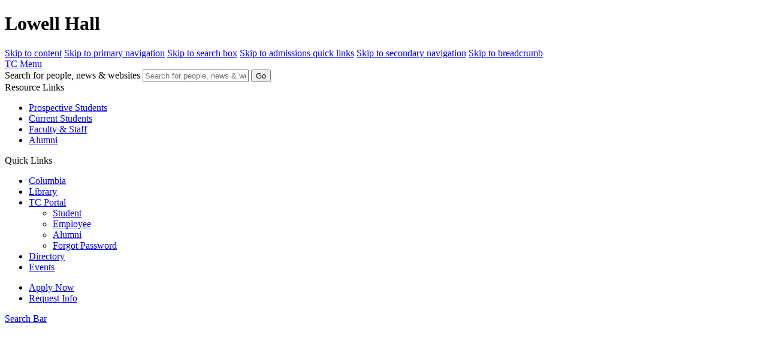

--- FILE ---
content_type: text/html; charset=UTF-8
request_url: https://www.tc.columbia.edu/housing/faculty-housing/lowell-hall/
body_size: 14743
content:
<!DOCTYPE html><html lang="en"><head><!-- Google Tag Manager -->
<script>(function(w,d,s,l,i){w[l]=w[l]||[];w[l].push({'gtm.start':
new Date().getTime(),event:'gtm.js'});var f=d.getElementsByTagName(s)[0],
j=d.createElement(s),dl=l!='dataLayer'?'&l='+l:'';j.async=true;j.src=
'https://www.googletagmanager.com/gtm.js?id='+i+dl;f.parentNode.insertBefore(j,f);
})(window,document,'script','dataLayer','GTM-MLBW3J');</script>
<!-- End Google Tag Manager -->
<meta http-equiv="content-type" content="text/html; charset=UTF-8"><meta charset="utf-8"><!--[if IE]><meta http-equiv="X-UA-Compatible" content="IE=edge"><![endif]--><meta name="viewport" content="width=device-width, initial-scale=1"><link rel="icon" href="/favicon.ico" sizes="32x32"><link rel="icon" href="/icon.svg" type="image/svg+xml"><link rel="apple-touch-icon" href="/apple-touch-icon.png"><link rel="manifest" href="/manifest.webmanifest"><meta name="theme-color" content="#001F63">
<title>Lowell Hall | Faculty Housing | Office of Residential Services | Teachers College, Columbia University</title>
<meta name="title" content="Lowell Hall | Faculty Housing | Office of Residential Services | Teachers College, Columbia University">
<meta name="description" content="Teachers College, Columbia University, is the first and largest graduate school of education in the United States, and also perennially ranked among the nation's best.">





<meta property="og:site_name" content="Teachers College - Columbia University">
<meta property="og:title" content="Lowell Hall | Faculty Housing | Office of Residential Services | Teachers College, Columbia University">
<meta property="og:description" content="Teachers College, Columbia University, is the first and largest graduate school of education in the United States, and also perennially ranked among the nation's best.">
<meta property="og:image" content="https://www.tc.columbia.edu/media/assets/digital/branding/tc-general-badge.jpg">
<meta name="twitter:card" content="summary_large_image">
<meta name="twitter:site" content="@teacherscollege">
<meta name="twitter:title" property="og:title" content="Lowell Hall | Faculty Housing | Office of Residential Services | Teachers College, Columbia University">
<meta name="twitter:description" property="og:description" content="Teachers College, Columbia University, is the first and largest graduate school of education in the United States, and also perennially ranked among the nation's best.">
<meta name="twitter:image" property="og:image" content="https://www.tc.columbia.edu/media/assets/digital/branding/tc-general-badge.jpg"><meta name="google-site-verification" content="L-tWy_e4wl1oZ5eX5jBtLuz57taARPfOHEiuMSYkt4A">
<script async="async" src="https://apply.tc.edu/ping">/**/</script>
<link rel="canonical" href="https://www.tc.columbia.edu/housing/faculty-housing/lowell-hall/" /><link rel="stylesheet" href="https://www.tc.columbia.edu/media/dist/page-2018/styles.css?v=01142601" media="all" /></head><body class="color" data-sid="600588" data-path="600588,600509,109318,149748,29275" data-de="1" data-type="administration"><!-- Google Tag Manager (noscript) -->
<noscript><iframe src="https://www.googletagmanager.com/ns.html?id=GTM-MLBW3J"
height="0" width="0" style="display:none;visibility:hidden"></iframe></noscript>
<!-- End Google Tag Manager (noscript) -->
<script type="text/javascript" src="https://www.tc.columbia.edu/media/dist/page-2018/bundle.js?v=01142601"></script><h1 class="sr-only">Lowell Hall</h1><div class="skip-to" id="skip-to">
    <a href="#content-wrapper" class="sr-only">Skip to content</a>
    <a href="#primary-navigation" class="sr-only">Skip to primary navigation</a>
    <a href="#tc-search" class="sr-only">Skip to search box</a>
    <a href="#apply-links" class="sr-only">Skip to admissions quick links</a>
    <a href="#secondary-navigation-wrap" class="sr-only">Skip to secondary navigation</a>
    <a href="#site-breadcrumb" class="sr-only">Skip to breadcrumb</a>
</div><header>
    <nav role="navigation" class="primary-navigation-wrap" id="primary-navigation-wrap">
        <div class="container">
            <div class="menu-control">
                <a href="#" role="button" aria-label="Toggle Navigation" aria-controls="primary-navigation-wrap" aria-expanded="false" id="menu-control-button">
                    <i class="fa fa-bars fa-fw" aria-hidden="true"></i><i class="fa fa-arrow-left fa-fw" aria-hidden="true"></i>
                    <span class="sr-only">TC Menu</span>
                </a>
            </div>
            <div class="search-bar">
                <form id="tc-search" onsubmit="this.action='https://search.tc.columbia.edu/'+this.t.value+'/'+this.q.value;">
                    <div class="form-inner-wrap">
                        <label for="cu-search-box" class="sr-only">Search for people, news &amp; websites</label>
                        <input id="cu-search-box" type="text" maxlength="2033" value="" name="q" class="input-primary-search" role="textbox" placeholder="Search for people, news &amp; websites">
                        <input type="hidden" name="t" value="pages">
                        <button id="cu-search-submit" class="pull-right" type="submit">
                            <i class="fa fa-search" aria-hidden="true"></i>
                            <span class="sr-only">Go</span>
                        </button>
                    </div>
                </form>
            </div>
            <div class="resources-nav mobile-nav tablet-nav">
                <span class="sr-only">Resource Links</span>
                <div class="list-wrap"><ul class="resources-nav-list"><li role="presentation" data-sid="555761" data-index="0">
    
    <a href="https://www.tc.columbia.edu/admission/">Prospective Students</a>
</li><li role="presentation" data-sid="555760" data-index="1">
    
    <a href="/current-students/">Current Students</a>
</li><li role="presentation" data-sid="555759" data-index="2">
    
    <a href="/faculty-and-staff/">Faculty & Staff</a>
</li><li role="presentation" data-sid="555758" data-index="3">
    
    <a href="/alumni/">Alumni</a>
</li></ul></div>
            </div>
            <div class="quicklinks-nav mobile-nav tablet-nav">
                <span class="sr-only">Quick Links</span>
                <div class="list-wrap"><ul class="quicklinks-nav-list"><li role="presentation" data-sid="555766" data-index="0">
    
    <a href="http://www.columbia.edu/">Columbia</a>
</li><li role="presentation" data-sid="555765" data-index="1">
    
    <a href="https://library.tc.columbia.edu/">Library</a>
</li><li role="presentation" data-sid="811439" data-index="2">
    <div class="dropdown">
        <a id="dropdown-menu-811439" href="#" data-toggle="dropdown" role="button" aria-haspopup="true" aria-expanded="false">
            TC Portal<span class="caret hide"></span>
        </a>
        <ul class="dropdown-menu" aria-labelledby="dropdown-menu-811439">
            <li role="presentation" data-sid="811440" data-index="0">
    
    <a href="https://student.tc.columbia.edu/" target="_blank" >Student</a>
</li><li role="presentation" data-sid="811441" data-index="1">
    
    <a href="https://employee.tc.columbia.edu/" target="_blank" >Employee</a>
</li><li role="presentation" data-sid="813375" data-index="2">
    
    <a href="/alumni/resources--benefits/">Alumni</a>
</li><li role="presentation" data-sid="811549" data-index="3">
    
    <a href="https://sso.tc.columbia.edu/signin/forgot-password" target="_blank" >Forgot Password</a>
</li>
        </ul>
    </div>
    
</li><li role="presentation" data-sid="555763" data-index="3">
    
    <a href="/directory/">Directory</a>
</li><li role="presentation" data-sid="751627" data-index="4">
    
    <a href="/events/">Events</a>
</li></ul></div>
            </div>
            <div class="search-nav">
                <div class="list-wrap" id="apply-links"><ul class="apply-list"><li role="presentation" data-sid="555958" data-index="0">
    
    <a href="https://www.tc.columbia.edu/admission/how-to-apply/">Apply Now</a>
</li><li role="presentation" data-sid="555959" data-index="1">
    
    <a href="https://www.tc.columbia.edu/admission/#learnmore">Request Info</a>
</li></ul></div>
                <a href="#" role="button" aria-label="Toggle Search Bar" aria-controls="search-bar" aria-expanded="false" data-target="#search-bar" data-toggle="collapse" id="search-control-button">
                    <i class="fa fa-search fa-fw" aria-hidden="true"></i><i class="fa fa-arrow-up fa-fw" aria-hidden="true"></i><span class="sr-only">Search Bar</span>
                </a>
            </div>
            <div class="logo-nav"><a href="/"><img src="/media/assets/digital/branding/Primary-Logo_Left-Aligned_White@2x.png" alt="Teachers College Primary Logo Left Aligned White" style="width:100%;height:auto" /></a></div>
            <div class="primary-nav mobile-nav" id="primary-navigation">
                <span class="sr-only">Primary Navigation</span>
                <div class="list-wrap"><ul class="primary-nav-list"><li role="presentation" data-sid="555754" data-index="0">
    
    <a href="/about/">About</a>
</li><li role="presentation" data-sid="555755" data-index="1">
    
    <a href="/academics/">Academics</a>
</li><li role="presentation" data-sid="555738" data-index="2">
    
    <a href="https://www.tc.columbia.edu/admission/">Admission & Aid</a>
</li><li role="presentation" data-sid="555756" data-index="3">
    
    <a href="/faculty-and-research/">Faculty & Research</a>
</li><li role="presentation" data-sid="555740" data-index="4">
    
    <a href="/newsroom/">News</a>
</li><li role="presentation" data-sid="555741" data-index="5">
    
    <a href="/giving/">Giving</a>
</li><li role="presentation" data-sid="751628" data-index="6">
    
    <a href="https://www.tc.columbia.edu/admission/how-to-apply/">Apply</a>
</li></ul></div>
            </div>
        </div>
    </nav>
</header><nav class="secondary-navigation-wrap" role="navigation" id="secondary-navigation-wrap"
     data-style="banner-offset" data-type="administration"
     
     
      style="background-image:url('/media/media-library-2018/images/program-admissions-info-boxes/resized-Admission-1-lg-1200x582.jpg')"
     >
    <div class="secondary-nav-main">
        <div class="container-wide">
            <div class="site-title">
                
                <h2><a href="/housing/">Office of Residential Services</a></h2>
                
                
            </div>
            
            <div class="secondary-nav" data-count="8">
                
                <h3 class="sr-only">Secondary Navigation Main</h3>
                <div class="list-wrap">
                    <ul class="secondary-nav-list"><li role="presentation" data-index="0" class="has-dropdown" data-sid="704769">
    <a href="/housing/about-us/"><span>About Us</span></a><div class="secondary-nav-dropdown">
    <div class="dropdown-nav" id="dropdown-nav-11325886" data-sid="704769" data-cid="11325886">
        <div class="dropdown-nav-inner">
            <div class="dropdown-nav-links-wrap" role="navigation">
                
                
                <h3><a href="/housing/about-us/" data-sid="704769">About Us</a></h3>
                <ul class="dropdown-nav-links"><li role="presentation" data-sid="704775" data-index="0">
    <a href="/housing/about-us/staff/" target="_self"><span>Staff</span></a>
</li>
<li role="presentation" data-sid="704776" data-index="1">
    <a href="/housing/about-us/community-assistants/" target="_self"><span>Community Assistants</span></a>
</li>
</ul>
            </div>
            
        </div>
    </div>
</div>
</li><li role="presentation" data-index="1" class="has-dropdown" data-sid="600508">
    <a href="/housing/student-housing/"><span>Student Housing</span></a><div class="secondary-nav-dropdown">
    <div class="dropdown-nav" id="dropdown-nav-10248903" data-sid="600508" data-cid="10248903">
        <div class="dropdown-nav-inner">
            <div class="dropdown-nav-links-wrap" role="navigation">
                
                
                <h3><a href="/housing/student-housing/" data-sid="600508">Student Housing</a></h3>
                <ul class="dropdown-nav-links"><li role="presentation" data-sid="600590" data-index="0">
    <a href="/housing/student-housing/application--assignments/" target="_self"><span>Application & Assignments</span></a>
</li>
<li role="presentation" data-sid="600591" data-index="1">
    <a href="/housing/student-housing/move-in-information/" target="_self"><span>Move-In Information</span></a>
</li>
<li role="presentation" data-sid="704971" data-index="2">
    <a href="/housing/student-housing/room-photo-viewer/" target="_self"><span>Room Photo Viewer</span></a>
</li>
<li role="presentation" data-sid="600593" data-index="3">
    <a href="/housing/student-housing/gender-inclusive-housing/" target="_self"><span>Gender Inclusive Housing</span></a>
</li>
<li role="presentation" data-sid="704975" data-index="4">
    <a href="/housing/student-housing/off-campus-housing-resources/" target="_self"><span>Off-Campus Housing Resources</span></a>
</li>
</ul>
            </div>
            
        </div>
    </div>
</div>
</li><li role="presentation" data-index="2" class="has-dropdown" data-sid="600509">
    <a href="/housing/faculty-housing/"><span>Faculty Housing</span></a><div class="secondary-nav-dropdown">
    <div class="dropdown-nav" id="dropdown-nav-10248895" data-sid="600509" data-cid="10248895">
        <div class="dropdown-nav-inner">
            <div class="dropdown-nav-links-wrap" role="navigation">
                
                
                <h3><a href="/housing/faculty-housing/" data-sid="600509">Faculty Housing</a></h3>
                <ul class="dropdown-nav-links"><li role="presentation" data-sid="600586" data-index="0">
    <a href="/housing/faculty-housing/about-faculty-housing/" target="_self"><span>About Faculty Housing</span></a>
</li>
<li role="presentation" data-sid="600587" data-index="1">
    <a href="/housing/faculty-housing/seth-low-hall/" target="_self"><span>Seth Low Hall</span></a>
</li>
<li role="presentation" data-sid="600588" data-index="2">
    <a href="/housing/faculty-housing/lowell-hall/" target="_self"><span>Lowell Hall</span></a>
</li>
<li role="presentation" data-sid="705072" data-index="3">
    <a href="/housing/faculty-housing/off-campus-housing-resources/" target="_self"><span>Off-Campus Housing Resources</span></a>
</li>
</ul>
            </div>
            
        </div>
    </div>
</div>
</li><li role="presentation" data-index="3" class="has-dropdown" data-sid="600510">
    <a href="/housing/guest-and-conference-housing/"><span>Guest and Conference Housing</span></a><div class="secondary-nav-dropdown">
    <div class="dropdown-nav" id="dropdown-nav-10268656" data-sid="600510" data-cid="10268656">
        <div class="dropdown-nav-inner">
            <div class="dropdown-nav-links-wrap" role="navigation">
                
                
                <h3><a href="/housing/guest-and-conference-housing/" data-sid="600510">Guest and Conference Housing</a></h3>
                <ul class="dropdown-nav-links"><li role="presentation" data-sid="600762" data-index="0">
    <a href="/housing/guest-and-conference-housing/summer-conference-housing/" target="_self"><span>Summer Conference Housing</span></a>
</li>
<li role="presentation" data-sid="600761" data-index="1">
    <a href="/housing/guest-and-conference-housing/guest-housing/" target="_self"><span>Guest Housing</span></a>
</li>
</ul>
            </div>
            
        </div>
    </div>
</div>
</li><li role="presentation" data-index="4" class="has-dropdown" data-sid="600511">
    <a href="/housing/guide-to-campus-living/"><span>Guide to Campus Living</span></a><div class="secondary-nav-dropdown">
    <div class="dropdown-nav" id="dropdown-nav-10248855" data-sid="600511" data-cid="10248855">
        <div class="dropdown-nav-inner">
            <div class="dropdown-nav-links-wrap" role="navigation">
                
                
                <h3><a href="/housing/guide-to-campus-living/" data-sid="600511">Guide to Campus Living</a></h3>
                <ul class="dropdown-nav-links"><li role="presentation" data-sid="600575" data-index="0">
    <a href="/housing/guide-to-campus-living/important-dates/" target="_self"><span>Important Dates</span></a>
</li>
<li role="presentation" data-sid="600576" data-index="1">
    <a href="/housing/guide-to-campus-living/community-living-standards/" target="_self"><span>Community Living Standards</span></a>
</li>
<li role="presentation" data-sid="600577" data-index="2">
    <a href="/housing/guide-to-campus-living/nyc-living-guide/" target="_self"><span>NYC Living Guide</span></a>
</li>
</ul>
            </div>
            
        </div>
    </div>
</div>
</li><li role="presentation" data-index="5" class="has-dropdown" data-sid="712851">
    <a href="/housing/housing-quick-links/"><span>Housing Quick Links</span></a><div class="secondary-nav-dropdown">
    <div class="dropdown-nav" id="dropdown-nav-11337504" data-sid="712851" data-cid="11337504">
        <div class="dropdown-nav-inner">
            <div class="dropdown-nav-links-wrap" role="navigation">
                
                
                <h3><a href="/housing/housing-quick-links/" data-sid="712851">Housing Quick Links</a></h3>
                <ul class="dropdown-nav-links"><li role="presentation" data-sid="813383" data-index="0">
    <a href="/housing/housing-quick-links/privatel/" target="_self"><span>Privatel</span></a>
</li>
</ul>
            </div>
            <div class="dropdown-nav-content-wrap"><p><a href="/housing/student-housing/application--assignments/">Apply for Student Housing</a></p>
<p><a href="/housing/cable-channel-lineup/">Cable Channel Lineup</a></p>
<p><a href="/housing/lounge-reservations/">Common Space Reservations</a></p>
<p><a href="https://www.tc.columbia.edu/housing/about-us/community-assistants/"></a><a href="https://www.tc.columbia.edu/housing/about-us/community-assistants/">Contact Your CA</a></p>
<p><a href="https://columbiateachers.starrezhousing.com/StarRezPortalX/Login" rel="noopener" target="_blank">Housing Portal</a>&nbsp;</p>
<p><a href="https://www.cscsw.com/request-service/" rel="noopener" style="background-color: #ffffff;" target="_blank"></a><a href="/housing/guide-to-campus-living/important-dates/">Important Dates</a></p>
<p><a href="/housing/housing-quick-links/privatel/">Report Cable or Internet Problems</a></p>
<p><a href="https://www.cscsw.com/request-service/" rel="noopener" style="background-color: #ffffff;" target="_blank">Submit Laundry Room Requests</a>&nbsp;</p>
<h4>&nbsp;</h4></div>
        </div>
    </div>
</div>
</li><li role="presentation" data-index="6" class="has-dropdown" data-sid="712852">
    <a href="/housing/tc-quick-links/"><span>TC Quick Links</span></a><div class="secondary-nav-dropdown">
    <div class="dropdown-nav" id="dropdown-nav-11337512" data-sid="712852" data-cid="11337512">
        <div class="dropdown-nav-inner">
            <div class="dropdown-nav-links-wrap" role="navigation">
                
                
                <h3><a href="/housing/tc-quick-links/" data-sid="712852">TC Quick Links</a></h3>
                <ul class="dropdown-nav-links"></ul>
            </div>
            <div class="dropdown-nav-content-wrap"><p>C<a href="http://www.tc.edu/dining" title="Columbia Dining at Teachers College">olumbia Dining at Teachers College</a>&nbsp;</p>
<p><a href="https://www.tc.columbia.edu/insurance-immunization-records/">Insurance &amp; Immunization</a></p>
<p><a href="https://www.tc.columbia.edu/tc-lgbtq/">LGBTQ @ TC</a></p>
<p><a href="http://www.tc.columbia.edu/titleix/" rel="noopener" target="_blank">Sexual and Gender Discrimination, Harassment &amp; Sexual Assault Information-Title IX Compliance</a></p>
<p><a href="https://docs.google.com/document/d/1rJ9pbZI1hjdz3IKZMzW65WxsqkXDNMeTdCEkr2D0wH0/edit" rel="noopener" title="Student Parent Resources" target="_blank">Student Parent Resources</a></p>
<p><a href="https://www.tc.columbia.edu/studentsupportadvocacy/" rel="noopener" target="_blank">Student Support &amp; Advocacy</a></p>
<p><a href="https://www.tc.columbia.edu/preparedness/">TC COVID-19 Information</a></p>
<p><a href="https://www.tc.columbia.edu/publicsafety/safety--emergency-resources/tc-safe-app/" title="TC Safe App">TC Safe App</a></p></div>
        </div>
    </div>
</div>
</li><li role="presentation" data-index="7" class="has-dropdown" data-sid="728373">
    <a href="/housing/cu-quick-links/"><span>CU Quick Links</span></a><div class="secondary-nav-dropdown">
    <div class="dropdown-nav" id="dropdown-nav-11365477" data-sid="728373" data-cid="11365477">
        <div class="dropdown-nav-inner">
            <div class="dropdown-nav-links-wrap" role="navigation">
                
                
                <h3><a href="/housing/cu-quick-links/" data-sid="728373">CU Quick Links</a></h3>
                <ul class="dropdown-nav-links"></ul>
            </div>
            <div class="dropdown-nav-content-wrap"><p><a href="https://covid19.columbia.edu/" rel="noopener" target="_blank">CU COVID-19 Information</a>&nbsp;<a href="https://health.columbia.edu" rel="noopener" target="_blank"></a></p>
<p><a href="https://health.columbia.edu" rel="noopener" target="_blank">CU Health</a>&nbsp;<a href="https://universitylife.columbia.edu/doxing-resources" rel="noopener" title="Doxing Resources" target="_blank"></a></p>
<p><a href="https://universitylife.columbia.edu/doxing-resources" rel="noopener" title="Doxing Resources" target="_blank">Doxing Resources</a>&nbsp;<a href="https://www.cuit.columbia.edu/cuit/manage-my-uni"></a></p>
<p><a href="https://www.cuit.columbia.edu/cuit/manage-my-uni">Manage My UNI</a></p></div>
        </div>
    </div>
</div>
</li></ul>
                </div>
            </div>
        </div>
    </div>
    
    
</nav><nav class="breadcrumb-wrap" role="navigation" aria-label="Breadcrumb" id="site-breadcrumb" data-ellipsis="true">
    <div class="container">
        <ol class="breadcrumb-list">
            <li data-sid="29275" data-index="0">
    
    <a href="/">
        <i class="fa fa-home fa-fw" aria-hidden="true"></i> TC
    </a>
    
    
</li><li data-sid="109318" data-index="1">
    
    <a href="/housing/">
        Office of Residential Services
    </a>
    
    
</li><li data-sid="600509" data-index="2">
    
    <a href="/housing/faculty-housing/">
        Faculty Housing
    </a>
    
    
</li><li data-sid="600588" data-index="3">
    
    <span>Lowell Hall</span>
</li>
        </ol>
    </div>
</nav><main class="content-wrapper" id="content-wrapper"><aside class="container">
    <div class="aside-inner">
        <div class="sidebar-column"><div class="tertiary-menu-wrap" role="navigation" data-style="sidebar" data-cid="10248894">
    <h3 class="tertiary-menu-title">Faculty Housing
        <a class="btn btn-xs btn-link" role="button" data-toggle="collapse" href="#tertiary-sidebar-menu-10248894" aria-expanded="true" aria-controls="tertiary-sidebar-menu-10248894">
            <i class="fa fa-plus-circle fa-fw" aria-hidden="true"></i><span class="sr-only">Toggle Tertiary Menu</span>
        </a>
    </h3>
    <div class="collapse in hidden-xs tertiary-menu-content" id="tertiary-sidebar-menu-10248894">
        
        <ul class="tertiary-menu">
            
            <li role="presentation" data-sid="600586" data-index="0" data-level="1">
    <a href="/housing/faculty-housing/about-faculty-housing/" target="_self">About Faculty Housing</a>
    
</li>
<li role="presentation" data-sid="600587" data-index="1" data-level="1" class="has-sublinks">
    <a href="/housing/faculty-housing/seth-low-hall/" target="_self">Seth Low Hall</a>
    
</li>
<li role="presentation" data-sid="600588" data-index="2" data-level="1">
    <a href="/housing/faculty-housing/lowell-hall/" target="_self">Lowell Hall</a>
    
</li>
<li role="presentation" data-sid="705072" data-index="3" data-level="1" class="is-last-link">
    <a href="/housing/faculty-housing/off-campus-housing-resources/" target="_self">Off-Campus Housing Resources</a>
    
</li>

        </ul>
    </div>
</div></div>
    </div>
</aside><div class="basic-content-wrap" data-style="title" data-cid="10268517" data-sid="600588" data-directedit>
    <div class="container">
        <div class="inner-content">
            <h2>Lowell Hall</h2>
            <div class="copy"></div>
        </div>
        <hr>
    </div>
</div><div class="basic-content-wrap" data-cid="10268518" data-sid="600588" data-directedit data-style="default">
    <div class="container">
        <div class="inner-content">
            
            <div class="copy"><p>Lowell Hall, located at 501 West 120th Street, houses 16 faculty in two, three and four bedroom apartments. &nbsp;Residents are responsible for gas (cooking) and electric, but their monthly housing charges&nbsp;include heat, water, internet, cable television and campus telephone. &nbsp;Private laundry room and storage is located in the basement.</p></div>
        </div>
        
    </div>
</div><div class="basic-content-wrap" data-cid="10268521" data-sid="600588" data-directedit data-style="default">
    <div class="container">
        <div class="inner-content">
            <h2>Amenities and Policies</h2>
            <div class="copy"></div>
        </div>
        
    </div>
</div><div class="basic-content-wrap" data-style="accordion" data-filter="enabled" data-cid="11327128" data-sid="600588"
    data-directedit data-options="">
    <div class="container">
        <div class="inner-content">
            <div class="accordion-item" id="accordion-11327128">
                <button class="accordion-trigger" id="accordion-trigger-11327128" type="button"
                    aria-expanded="false"
                    aria-controls="accordion-content-11327128">
                    <span class="accordion-title">Renters Insurance</span>
                    <span class="accordion-icon"><i class="tc-icon tc-icon-times" aria-hidden="true"></i></span>
                    </span>
                </button>
                <div class="accordion-content" id="accordion-content-11327128" role="region"
                    aria-labelledby="accordion-trigger-11327128">
                    <div class="accordion-content-wrap"><p>All residents are encouraged to obtain renter's insurance to protect against losses of personal property resulting from theft, water, or fire damage.&nbsp;</p>
<p><strong>The College is not liable for any damage in your apartment no matter what the cause</strong>. Each resident is responsible for protecting his/her own property through their own insurance coverage.</p>
                        <div class="accordion-content-link">
                            <a href="?accordion=11327128" title="Link to this accordion">
                                <i class="fa fa-link" aria-hidden="true"></i>
                                <span class="sr-only"> Link to this accordion</span>
                            </a>
                        </div>
                    </div>
                </div>
            </div>
        </div>
    </div>
</div><div class="basic-content-wrap" data-style="accordion" data-filter="enabled" data-cid="10268523" data-sid="600588"
    data-directedit data-options="">
    <div class="container">
        <div class="inner-content">
            <div class="accordion-item" id="accordion-10268523">
                <button class="accordion-trigger" id="accordion-trigger-10268523" type="button"
                    aria-expanded="false"
                    aria-controls="accordion-content-10268523">
                    <span class="accordion-title">Access to Residential Units</span>
                    <span class="accordion-icon"><i class="tc-icon tc-icon-times" aria-hidden="true"></i></span>
                    </span>
                </button>
                <div class="accordion-content" id="accordion-content-10268523" role="region"
                    aria-labelledby="accordion-trigger-10268523">
                    <div class="accordion-content-wrap"><p>When residents submit maintenance requests, they are authorizing access to their units.&nbsp; Residents desiring to be home for maintenance request, must indicate in the work request that they would like an appointment.&nbsp; The work will be coordinated with residents and facilities personnel.&nbsp;&nbsp; In the event of an emergency, the building staff will access the unit as needed without prior notice.</p>
                        <div class="accordion-content-link">
                            <a href="?accordion=10268523" title="Link to this accordion">
                                <i class="fa fa-link" aria-hidden="true"></i>
                                <span class="sr-only"> Link to this accordion</span>
                            </a>
                        </div>
                    </div>
                </div>
            </div>
        </div>
    </div>
</div><div class="basic-content-wrap" data-style="accordion" data-filter="enabled" data-cid="10268522" data-sid="600588"
    data-directedit data-options="">
    <div class="container">
        <div class="inner-content">
            <div class="accordion-item" id="accordion-10268522">
                <button class="accordion-trigger" id="accordion-trigger-10268522" type="button"
                    aria-expanded="false"
                    aria-controls="accordion-content-10268522">
                    <span class="accordion-title">Air Conditioners</span>
                    <span class="accordion-icon"><i class="tc-icon tc-icon-times" aria-hidden="true"></i></span>
                    </span>
                </button>
                <div class="accordion-content" id="accordion-content-10268522" role="region"
                    aria-labelledby="accordion-trigger-10268522">
                    <div class="accordion-content-wrap"><p>The College does not provide air-conditioners, and if residents choose to purchase their own, they must have it installed by a College approcved vendor if it is a window unit.&nbsp;&nbsp;</p>
                        <div class="accordion-content-link">
                            <a href="?accordion=10268522" title="Link to this accordion">
                                <i class="fa fa-link" aria-hidden="true"></i>
                                <span class="sr-only"> Link to this accordion</span>
                            </a>
                        </div>
                    </div>
                </div>
            </div>
        </div>
    </div>
</div><div class="basic-content-wrap" data-style="accordion" data-filter="enabled" data-cid="10268529" data-sid="600588"
    data-directedit data-options="">
    <div class="container">
        <div class="inner-content">
            <div class="accordion-item" id="accordion-10268529">
                <button class="accordion-trigger" id="accordion-trigger-10268529" type="button"
                    aria-expanded="false"
                    aria-controls="accordion-content-10268529">
                    <span class="accordion-title">Basement Access</span>
                    <span class="accordion-icon"><i class="tc-icon tc-icon-times" aria-hidden="true"></i></span>
                    </span>
                </button>
                <div class="accordion-content" id="accordion-content-10268529" role="region"
                    aria-labelledby="accordion-trigger-10268529">
                    <div class="accordion-content-wrap"><p>The basement can be reached in three ways:</p>
<p>1)&nbsp;&nbsp;&nbsp; Taking the Lowell elevator to the first floor, and then taking the stairs located the left of the elevator.</p>
<p>2)&nbsp;&nbsp;&nbsp; Taking the Lowell stairs all the way to the basement.</p>
<p>3)&nbsp;&nbsp;&nbsp; Walking through the hallways to Whittier Hall, and utilizing the Whittier elevators to get to the basement.</p>
                        <div class="accordion-content-link">
                            <a href="?accordion=10268529" title="Link to this accordion">
                                <i class="fa fa-link" aria-hidden="true"></i>
                                <span class="sr-only"> Link to this accordion</span>
                            </a>
                        </div>
                    </div>
                </div>
            </div>
        </div>
    </div>
</div><div class="basic-content-wrap" data-style="accordion" data-filter="enabled" data-cid="10268527" data-sid="600588"
    data-directedit data-options="">
    <div class="container">
        <div class="inner-content">
            <div class="accordion-item" id="accordion-10268527">
                <button class="accordion-trigger" id="accordion-trigger-10268527" type="button"
                    aria-expanded="false"
                    aria-controls="accordion-content-10268527">
                    <span class="accordion-title">Cable Television</span>
                    <span class="accordion-icon"><i class="tc-icon tc-icon-times" aria-hidden="true"></i></span>
                    </span>
                </button>
                <div class="accordion-content" id="accordion-content-10268527" role="region"
                    aria-labelledby="accordion-trigger-10268527">
                    <div class="accordion-content-wrap"><p>Residents are provided cable television through Teachers College.&nbsp; There is no additional charge as it is built into the housing charge.&nbsp; To take advantage of services, residents must have a cable-ready television.&nbsp; The cable channel lineup is subject to change and can be found <a href="https://tvlistings.zap2it.com/" target="_blank">here</a>; click the Change Provider or&nbsp;Time Zone button and search for zip code 10027, and select "Privatel Inc. Teachers College - Cable&nbsp;(New York)" to see&nbsp;live channel and programming information.</p>
<p>For services concerns,&nbsp;please contact Privatel at <a href="mailto:service@privatelinc.com">service@privatelinc.com</a>&nbsp;or call 732-974-1502.</p>
                        <div class="accordion-content-link">
                            <a href="?accordion=10268527" title="Link to this accordion">
                                <i class="fa fa-link" aria-hidden="true"></i>
                                <span class="sr-only"> Link to this accordion</span>
                            </a>
                        </div>
                    </div>
                </div>
            </div>
        </div>
    </div>
</div><div class="basic-content-wrap" data-style="accordion" data-filter="enabled" data-cid="10268528" data-sid="600588"
    data-directedit data-options="">
    <div class="container">
        <div class="inner-content">
            <div class="accordion-item" id="accordion-10268528">
                <button class="accordion-trigger" id="accordion-trigger-10268528" type="button"
                    aria-expanded="false"
                    aria-controls="accordion-content-10268528">
                    <span class="accordion-title">Carts</span>
                    <span class="accordion-icon"><i class="tc-icon tc-icon-times" aria-hidden="true"></i></span>
                    </span>
                </button>
                <div class="accordion-content" id="accordion-content-10268528" role="region"
                    aria-labelledby="accordion-trigger-10268528">
                    <div class="accordion-content-wrap"><p>Several carts are available via the Whittier Mailroom, located on the first floor of Whittier Hall, for residents' use. They should be returned as soon as possible for others to use.</p>
                        <div class="accordion-content-link">
                            <a href="?accordion=10268528" title="Link to this accordion">
                                <i class="fa fa-link" aria-hidden="true"></i>
                                <span class="sr-only"> Link to this accordion</span>
                            </a>
                        </div>
                    </div>
                </div>
            </div>
        </div>
    </div>
</div><div class="basic-content-wrap" data-style="accordion" data-filter="enabled" data-cid="10268525" data-sid="600588"
    data-directedit data-options="">
    <div class="container">
        <div class="inner-content">
            <div class="accordion-item" id="accordion-10268525">
                <button class="accordion-trigger" id="accordion-trigger-10268525" type="button"
                    aria-expanded="false"
                    aria-controls="accordion-content-10268525">
                    <span class="accordion-title">Deliveries and Packages</span>
                    <span class="accordion-icon"><i class="tc-icon tc-icon-times" aria-hidden="true"></i></span>
                    </span>
                </button>
                <div class="accordion-content" id="accordion-content-10268525" role="region"
                    aria-labelledby="accordion-trigger-10268525">
                    <div class="accordion-content-wrap"><p><strong>Food Deliveries:</strong><strong><br></strong>Delivery personnel will utilize the&nbsp;intercom from the Lowell lobby to contact you when they arrive.&nbsp; You will then be able to use your tablet to open the door so that they can come up to your apartment.&nbsp;&nbsp;</p>
<p>Personnel can also come to Whittier Public Safety Desk, a Public Safety Officer will call. However, you would be required to come down to the Whittier Lobby to pick up your delivery.</p>
<p><strong>Packages and Non-food Deliveries:</strong><br>As packages arrive to Whittier Hall Mailroom, located on the first floor of Whittier Hall, &nbsp;they are entered into our package tracking software and you receive an email alerting you that a package is waiting for pick up.&nbsp; The email will include the hours of operation for the Residential Mailroom.</p>
<p>Given the limited space for packages, residents must claim packages within&nbsp;8&nbsp;days or the package will be returned.&nbsp;&nbsp; In the event you will be traveling, it is important to alert the mailroom so that the staff can hold any packages for you.</p>
<p>&nbsp;</p>
                        <div class="accordion-content-link">
                            <a href="?accordion=10268525" title="Link to this accordion">
                                <i class="fa fa-link" aria-hidden="true"></i>
                                <span class="sr-only"> Link to this accordion</span>
                            </a>
                        </div>
                    </div>
                </div>
            </div>
        </div>
    </div>
</div><div class="basic-content-wrap" data-style="accordion" data-filter="enabled" data-cid="10268526" data-sid="600588"
    data-directedit data-options="">
    <div class="container">
        <div class="inner-content">
            <div class="accordion-item" id="accordion-10268526">
                <button class="accordion-trigger" id="accordion-trigger-10268526" type="button"
                    aria-expanded="false"
                    aria-controls="accordion-content-10268526">
                    <span class="accordion-title">Dishwashers</span>
                    <span class="accordion-icon"><i class="tc-icon tc-icon-times" aria-hidden="true"></i></span>
                    </span>
                </button>
                <div class="accordion-content" id="accordion-content-10268526" role="region"
                    aria-labelledby="accordion-trigger-10268526">
                    <div class="accordion-content-wrap"><p>If you do not have a dishwasher and would like one, send an email to housing@tc.columbia.edu, Teachers College will supply the dishwasher but the resident is responsible for all other costs associated with the install. Teachers College will get pricing from TC authorized vendors. &nbsp;&nbsp;<strong>Portable dishwashers are prohibited.</strong></p>
                        <div class="accordion-content-link">
                            <a href="?accordion=10268526" title="Link to this accordion">
                                <i class="fa fa-link" aria-hidden="true"></i>
                                <span class="sr-only"> Link to this accordion</span>
                            </a>
                        </div>
                    </div>
                </div>
            </div>
        </div>
    </div>
</div><div class="basic-content-wrap" data-style="accordion" data-filter="enabled" data-cid="10268524" data-sid="600588"
    data-directedit data-options="">
    <div class="container">
        <div class="inner-content">
            <div class="accordion-item" id="accordion-10268524">
                <button class="accordion-trigger" id="accordion-trigger-10268524" type="button"
                    aria-expanded="false"
                    aria-controls="accordion-content-10268524">
                    <span class="accordion-title">Elevators</span>
                    <span class="accordion-icon"><i class="tc-icon tc-icon-times" aria-hidden="true"></i></span>
                    </span>
                </button>
                <div class="accordion-content" id="accordion-content-10268524" role="region"
                    aria-labelledby="accordion-trigger-10268524">
                    <div class="accordion-content-wrap"><p>There is one elevator in the Lowell Hall, and goes from floors 1 to 9.&nbsp; The Lowell elevator requires a key to call the elevator from floors 2 to 9, but no key is required from the first floor.&nbsp;</p>
<p>Residents are not permitted to use this elevator to move furniture or equipment in/out of the building.&nbsp; There are two elevators in Whittier Hall that are to be used for large moves as well as access to the Whittier Mailroom and the basement.&nbsp;</p>
                        <div class="accordion-content-link">
                            <a href="?accordion=10268524" title="Link to this accordion">
                                <i class="fa fa-link" aria-hidden="true"></i>
                                <span class="sr-only"> Link to this accordion</span>
                            </a>
                        </div>
                    </div>
                </div>
            </div>
        </div>
    </div>
</div><div class="basic-content-wrap" data-style="accordion" data-filter="enabled" data-cid="10268534" data-sid="600588"
    data-directedit data-options="">
    <div class="container">
        <div class="inner-content">
            <div class="accordion-item" id="accordion-10268534">
                <button class="accordion-trigger" id="accordion-trigger-10268534" type="button"
                    aria-expanded="false"
                    aria-controls="accordion-content-10268534">
                    <span class="accordion-title">Laundry Room</span>
                    <span class="accordion-icon"><i class="tc-icon tc-icon-times" aria-hidden="true"></i></span>
                    </span>
                </button>
                <div class="accordion-content" id="accordion-content-10268534" role="region"
                    aria-labelledby="accordion-trigger-10268534">
                    <div class="accordion-content-wrap"><p>There are two laundry rooms in the Whittier Basement – one for students and one dedicated for Lowell residents.&nbsp; To access the Lowell Laundry, you will use apartment key. You can use quarters, a credit/debit card, or the CSC ServiceWorks App to pay for laundry.&nbsp;&nbsp;</p>
<p>Please be courteous to other residents by immediately remove clothing from the washer and dryers.&nbsp; The College is not responsible for any itens left in the laundry rooms.&nbsp; &nbsp;Also, do not remove the laundry carts from the laundry rooms.</p>
<p><strong><i>Problems with the machines&nbsp;and any issue regarding the loss of funds and refunds should be reported to&nbsp;CSC Services Works at 1-800-762-3452&nbsp;or the CSC ServiceWorksApp.</i></strong></p>
                        <div class="accordion-content-link">
                            <a href="?accordion=10268534" title="Link to this accordion">
                                <i class="fa fa-link" aria-hidden="true"></i>
                                <span class="sr-only"> Link to this accordion</span>
                            </a>
                        </div>
                    </div>
                </div>
            </div>
        </div>
    </div>
</div><div class="basic-content-wrap" data-style="accordion" data-filter="enabled" data-cid="10268532" data-sid="600588"
    data-directedit data-options="">
    <div class="container">
        <div class="inner-content">
            <div class="accordion-item" id="accordion-10268532">
                <button class="accordion-trigger" id="accordion-trigger-10268532" type="button"
                    aria-expanded="false"
                    aria-controls="accordion-content-10268532">
                    <span class="accordion-title">Life Safety</span>
                    <span class="accordion-icon"><i class="tc-icon tc-icon-times" aria-hidden="true"></i></span>
                    </span>
                </button>
                <div class="accordion-content" id="accordion-content-10268532" role="region"
                    aria-labelledby="accordion-trigger-10268532">
                    <div class="accordion-content-wrap"><p>Your apartment has a hardwired smoke detector and one sprinkler head.&nbsp; Should you generate smoke when cooking, you should immediately open windows to minimize opportunity for setting off your smoke detector as that will summon the fire department.&nbsp;</p>
<p>In the event that the building fire alarm is activated (could be from your unit, another Lowell apartment, or some space in Whittier Hall), you are required by law to evacuated the building, using the safest stairs nearest you.&nbsp; Whittier Hall has four stairwells – A, B, C, and D (Lowell). &nbsp;The typical meeting/gathering space for Lowell residents is on 120<sup>th</sup>&nbsp;and Amsterdam.&nbsp; Should the fire condition by in Lowell, you will want to go to 121<sup>st</sup>&nbsp;and Amsterdam.&nbsp; Public Safety or Residential Services staff will notify you when it is safe to return to the building.</p>
<p>Residents should submit maintenance Work Requests to the Office of Facilities for any defects or malfunctioning safety equipment.</p>
                        <div class="accordion-content-link">
                            <a href="?accordion=10268532" title="Link to this accordion">
                                <i class="fa fa-link" aria-hidden="true"></i>
                                <span class="sr-only"> Link to this accordion</span>
                            </a>
                        </div>
                    </div>
                </div>
            </div>
        </div>
    </div>
</div><div class="basic-content-wrap" data-style="accordion" data-filter="enabled" data-cid="10268533" data-sid="600588"
    data-directedit data-options="">
    <div class="container">
        <div class="inner-content">
            <div class="accordion-item" id="accordion-10268533">
                <button class="accordion-trigger" id="accordion-trigger-10268533" type="button"
                    aria-expanded="false"
                    aria-controls="accordion-content-10268533">
                    <span class="accordion-title">Mail</span>
                    <span class="accordion-icon"><i class="tc-icon tc-icon-times" aria-hidden="true"></i></span>
                    </span>
                </button>
                <div class="accordion-content" id="accordion-content-10268533" role="region"
                    aria-labelledby="accordion-trigger-10268533">
                    <div class="accordion-content-wrap"><p>The USPS will distribute mail to the resident mailboxes, located in the Lowell Lobby.&nbsp; Your apartment key unlocks your mailbox.</p>
                        <div class="accordion-content-link">
                            <a href="?accordion=10268533" title="Link to this accordion">
                                <i class="fa fa-link" aria-hidden="true"></i>
                                <span class="sr-only"> Link to this accordion</span>
                            </a>
                        </div>
                    </div>
                </div>
            </div>
        </div>
    </div>
</div><div class="basic-content-wrap" data-style="accordion" data-filter="enabled" data-cid="10268530" data-sid="600588"
    data-directedit data-options="">
    <div class="container">
        <div class="inner-content">
            <div class="accordion-item" id="accordion-10268530">
                <button class="accordion-trigger" id="accordion-trigger-10268530" type="button"
                    aria-expanded="false"
                    aria-controls="accordion-content-10268530">
                    <span class="accordion-title">Mail Forwarding</span>
                    <span class="accordion-icon"><i class="tc-icon tc-icon-times" aria-hidden="true"></i></span>
                    </span>
                </button>
                <div class="accordion-content" id="accordion-content-10268530" role="region"
                    aria-labelledby="accordion-trigger-10268530">
                    <div class="accordion-content-wrap"><p>Residents who are vacating Lowell Hall should complete address change forms with the USPS before moving out.&nbsp;&nbsp;</p>
                        <div class="accordion-content-link">
                            <a href="?accordion=10268530" title="Link to this accordion">
                                <i class="fa fa-link" aria-hidden="true"></i>
                                <span class="sr-only"> Link to this accordion</span>
                            </a>
                        </div>
                    </div>
                </div>
            </div>
        </div>
    </div>
</div><div class="basic-content-wrap" data-style="accordion" data-filter="enabled" data-cid="10268531" data-sid="600588"
    data-directedit data-options="">
    <div class="container">
        <div class="inner-content">
            <div class="accordion-item" id="accordion-10268531">
                <button class="accordion-trigger" id="accordion-trigger-10268531" type="button"
                    aria-expanded="false"
                    aria-controls="accordion-content-10268531">
                    <span class="accordion-title">Maintenance Requests</span>
                    <span class="accordion-icon"><i class="tc-icon tc-icon-times" aria-hidden="true"></i></span>
                    </span>
                </button>
                <div class="accordion-content" id="accordion-content-10268531" role="region"
                    aria-labelledby="accordion-trigger-10268531">
                    <div class="accordion-content-wrap"><p>Residents should always submit a work request for non-emergency maintenance. A work request can be submitted online on the <a href="my.tc.columbia.edu" target="_blank">MyTC portal</a>.</p>
<p>&nbsp;Once a work request is submitted you will receive two emails regarding the status of your work requests (one indicating work request was received and one when it’s closed).&nbsp;&nbsp;&nbsp;If you do not have internet access, you can call the Office of Residential Services at 212-678-3235.</p>
<p><i>Unless there is an emergency, all requests should be made through the on-line work order system so they&nbsp;</i><i>can&nbsp;</i><i>set priorities, schedule work, monitor progress, and keep a record of all of&nbsp;</i><i>the&nbsp;</i><i>work performed to&nbsp;</i><i>identify&nbsp;</i><i>recurring problems. It also tends to be more efficient for&nbsp;</i><i>the residents.</i></p>
<p>&nbsp;<strong>Emergency Maintenance Requests</strong></p>
<p>Emergency maintenance issues that occur between 8 a.m. - 5 p.m., M-F (non-holidays), please contact the Office of Facilities at 212-678-3010.</p>
<p>If an emergency occurs after-hours, weekends and holidays, call the Whittier front desk at x3333</p>
                        <div class="accordion-content-link">
                            <a href="?accordion=10268531" title="Link to this accordion">
                                <i class="fa fa-link" aria-hidden="true"></i>
                                <span class="sr-only"> Link to this accordion</span>
                            </a>
                        </div>
                    </div>
                </div>
            </div>
        </div>
    </div>
</div><div class="basic-content-wrap" data-style="accordion" data-filter="enabled" data-cid="10268540" data-sid="600588"
    data-directedit data-options="">
    <div class="container">
        <div class="inner-content">
            <div class="accordion-item" id="accordion-10268540">
                <button class="accordion-trigger" id="accordion-trigger-10268540" type="button"
                    aria-expanded="false"
                    aria-controls="accordion-content-10268540">
                    <span class="accordion-title">Newspaper Delivery</span>
                    <span class="accordion-icon"><i class="tc-icon tc-icon-times" aria-hidden="true"></i></span>
                    </span>
                </button>
                <div class="accordion-content" id="accordion-content-10268540" role="region"
                    aria-labelledby="accordion-trigger-10268540">
                    <div class="accordion-content-wrap"><p>Newspapers are dropped off in the Lowell Vestibule.</p>
                        <div class="accordion-content-link">
                            <a href="?accordion=10268540" title="Link to this accordion">
                                <i class="fa fa-link" aria-hidden="true"></i>
                                <span class="sr-only"> Link to this accordion</span>
                            </a>
                        </div>
                    </div>
                </div>
            </div>
        </div>
    </div>
</div><div class="basic-content-wrap" data-style="accordion" data-filter="enabled" data-cid="10268539" data-sid="600588"
    data-directedit data-options="">
    <div class="container">
        <div class="inner-content">
            <div class="accordion-item" id="accordion-10268539">
                <button class="accordion-trigger" id="accordion-trigger-10268539" type="button"
                    aria-expanded="false"
                    aria-controls="accordion-content-10268539">
                    <span class="accordion-title">Noise</span>
                    <span class="accordion-icon"><i class="tc-icon tc-icon-times" aria-hidden="true"></i></span>
                    </span>
                </button>
                <div class="accordion-content" id="accordion-content-10268539" role="region"
                    aria-labelledby="accordion-trigger-10268539">
                    <div class="accordion-content-wrap"><p>Noise travels on the first floor. Residents and staff alike need to remember to keep conversations low in public areas, especially near the elevator, front desk and front steps. If noise is a problem, email the Office of Residential Services at&nbsp;<a href="file:///C:/Edward%20Docs/housing@tc.edu">housing@tc.columbia.edu</a>.</p>
<p>As for outside noise, which can be problematic on summer weekends, New York City has a hotline number, 311, for making "quality of life" complaints.&nbsp;</p>
                        <div class="accordion-content-link">
                            <a href="?accordion=10268539" title="Link to this accordion">
                                <i class="fa fa-link" aria-hidden="true"></i>
                                <span class="sr-only"> Link to this accordion</span>
                            </a>
                        </div>
                    </div>
                </div>
            </div>
        </div>
    </div>
</div><div class="basic-content-wrap" data-style="accordion" data-filter="enabled" data-cid="10268538" data-sid="600588"
    data-directedit data-options="">
    <div class="container">
        <div class="inner-content">
            <div class="accordion-item" id="accordion-10268538">
                <button class="accordion-trigger" id="accordion-trigger-10268538" type="button"
                    aria-expanded="false"
                    aria-controls="accordion-content-10268538">
                    <span class="accordion-title">Painting</span>
                    <span class="accordion-icon"><i class="tc-icon tc-icon-times" aria-hidden="true"></i></span>
                    </span>
                </button>
                <div class="accordion-content" id="accordion-content-10268538" role="region"
                    aria-labelledby="accordion-trigger-10268538">
                    <div class="accordion-content-wrap"><p>Residents are entitle to have their apartment completely painted every three years.&nbsp; Painting requests will need to be scheduled, and residents will be required to prepare the apartment for the painting.&nbsp;</p>
<p>If prior to the three year time period you notice cracking and peeling paint bring it to the attention of the Office of Residential Services at&nbsp;<a href="mailto:housing@tc.columbia.edu">housing@tc.columbia.edu</a>.</p>
<p>TC will paint your apartment with their standard Benjamin Moore Linen-white paint, or will use custom colors if you purchase the paint at your own expense.</p>
                        <div class="accordion-content-link">
                            <a href="?accordion=10268538" title="Link to this accordion">
                                <i class="fa fa-link" aria-hidden="true"></i>
                                <span class="sr-only"> Link to this accordion</span>
                            </a>
                        </div>
                    </div>
                </div>
            </div>
        </div>
    </div>
</div><div class="basic-content-wrap" data-style="accordion" data-filter="enabled" data-cid="10268537" data-sid="600588"
    data-directedit data-options="">
    <div class="container">
        <div class="inner-content">
            <div class="accordion-item" id="accordion-10268537">
                <button class="accordion-trigger" id="accordion-trigger-10268537" type="button"
                    aria-expanded="false"
                    aria-controls="accordion-content-10268537">
                    <span class="accordion-title">Post Offices</span>
                    <span class="accordion-icon"><i class="tc-icon tc-icon-times" aria-hidden="true"></i></span>
                    </span>
                </button>
                <div class="accordion-content" id="accordion-content-10268537" role="region"
                    aria-labelledby="accordion-trigger-10268537">
                    <div class="accordion-content-wrap"><ul>
<li>Columbia University Station, 112th between Broadway and Amsterdam (always a long wait)</li>
<li>Cathedral Station, 104th between Broadway and Amsterdam (later hours, shorter lines)</li>
<li>Manhattanville Station, 125th between Morningside Avenue and St. Nicholas (passport applications &amp; processing available)</li>
</ul>
                        <div class="accordion-content-link">
                            <a href="?accordion=10268537" title="Link to this accordion">
                                <i class="fa fa-link" aria-hidden="true"></i>
                                <span class="sr-only"> Link to this accordion</span>
                            </a>
                        </div>
                    </div>
                </div>
            </div>
        </div>
    </div>
</div><div class="basic-content-wrap" data-style="accordion" data-filter="enabled" data-cid="10268536" data-sid="600588"
    data-directedit data-options="">
    <div class="container">
        <div class="inner-content">
            <div class="accordion-item" id="accordion-10268536">
                <button class="accordion-trigger" id="accordion-trigger-10268536" type="button"
                    aria-expanded="false"
                    aria-controls="accordion-content-10268536">
                    <span class="accordion-title">Recycling</span>
                    <span class="accordion-icon"><i class="tc-icon tc-icon-times" aria-hidden="true"></i></span>
                    </span>
                </button>
                <div class="accordion-content" id="accordion-content-10268536" role="region"
                    aria-labelledby="accordion-trigger-10268536">
                    <div class="accordion-content-wrap"><p><span style="font-weight: 400;">Recycling is available in the basements of all buildings. New York City has many programs and educational opportunities to learn about </span><a href="https://www.grownyc.org/"><span style="font-weight: 400;">Zero Waste</span></a><span style="font-weight: 400;"> and </span><a href="https://www1.nyc.gov/assets/dsny/site/services/recycling/what-to-recycle"><span style="font-weight: 400;">recycling</span></a><span style="font-weight: 400;">.</span></p>
<p><strong><strong><span style="font-weight: 400;">There are also places where residents can </span><a href="https://www.housingworks.org/locations/broadway-96th-thrift-shop"><span style="font-weight: 400;">donate</span></a><span style="font-weight: 400;"> or </span><a href="https://www.facebook.com/groups/705648043393718/"><span style="font-weight: 400;">give</span></a><span style="font-weight: 400;"> items they no longer need so others can use them. </span><a href="https://www1.nyc.gov/assets/donate/site/"><span style="font-weight: 400;">DonateNYC</span></a><span style="font-weight: 400;"> is another helpful resource to help reduce waste.</span></strong><br></strong></p>
<p>&nbsp;</p>
                        <div class="accordion-content-link">
                            <a href="?accordion=10268536" title="Link to this accordion">
                                <i class="fa fa-link" aria-hidden="true"></i>
                                <span class="sr-only"> Link to this accordion</span>
                            </a>
                        </div>
                    </div>
                </div>
            </div>
        </div>
    </div>
</div><div class="basic-content-wrap" data-style="accordion" data-filter="enabled" data-cid="10268549" data-sid="600588"
    data-directedit data-options="">
    <div class="container">
        <div class="inner-content">
            <div class="accordion-item" id="accordion-10268549">
                <button class="accordion-trigger" id="accordion-trigger-10268549" type="button"
                    aria-expanded="false"
                    aria-controls="accordion-content-10268549">
                    <span class="accordion-title">Security</span>
                    <span class="accordion-icon"><i class="tc-icon tc-icon-times" aria-hidden="true"></i></span>
                    </span>
                </button>
                <div class="accordion-content" id="accordion-content-10268549" role="region"
                    aria-labelledby="accordion-trigger-10268549">
                    <div class="accordion-content-wrap"><h5>Building Access<br>The front door of Lowell Hall is locked 24hrs/7days. Apartment keys can be used to unlock the door.</h5>
<p><strong>Whittier Hall Front desk</strong><br>The front desk is staffed 24 hours a day 7 days a week.</p>
<p><strong>Guests</strong><br>Should you have guests staying in your apartment while you're away, a Guest Notification Form should be completed at the Office of Residential Services.&nbsp; This will allow them to utilize a TC Guest ID Card for access to Whittier as well as allow them to have access to the Keytrak key in event of lockout.</p>
<p>Also, any outside vendor (babysitter, housekeeper, dogwalker, etc.) that works in you apartment for long term circumstances should be listed on your housing license agreement so that they can get a Photo and have access to the Keytrak key in the event of a lockout.&nbsp;</p>
<p>&nbsp;</p>
<p><strong>Keys</strong><br>All Lowell tenants will receive 6 Apartment keys.&nbsp; Residents needing any additional keys should contact the Office of Residential Services,&nbsp;<a href="mailto:housing@tc.columbia.edu">housing@tc.columbia.edu</a>, or 212-678-3235.</p>
<p>If you or a member of your family is locked out of the building or apartment, go to the Lowell and produce a picture ID.&nbsp; The Public Safety Officer will issue you the spare key that must be returned within 1 hour of issuance.</p>
<p><strong>Lost Keys</strong><br>If an apartment key is lost there is a $150 lock change charge for the apartment.&nbsp; The charge will appear on your monthly statement.</p>
<p><strong>&nbsp;</strong></p>
<p><strong>Teachers College ID Card</strong><br>All family members (over the age of 12) of the residents who live in Lowell should go over to the Office of Card Services, Whittier Hall Suite 1B, to receive a Teachers College ID card. These ID cards will allow access into Whittier Hall and other campus facilities.&nbsp; If you are locked out of your apartment, you must present this ID to the desk staff in order to receive a loaner key. Lost cards result in a $20 replacement fee.</p>
                        <div class="accordion-content-link">
                            <a href="?accordion=10268549" title="Link to this accordion">
                                <i class="fa fa-link" aria-hidden="true"></i>
                                <span class="sr-only"> Link to this accordion</span>
                            </a>
                        </div>
                    </div>
                </div>
            </div>
        </div>
    </div>
</div><div class="basic-content-wrap" data-style="accordion" data-filter="enabled" data-cid="10268548" data-sid="600588"
    data-directedit data-options="">
    <div class="container">
        <div class="inner-content">
            <div class="accordion-item" id="accordion-10268548">
                <button class="accordion-trigger" id="accordion-trigger-10268548" type="button"
                    aria-expanded="false"
                    aria-controls="accordion-content-10268548">
                    <span class="accordion-title">Smoking</span>
                    <span class="accordion-icon"><i class="tc-icon tc-icon-times" aria-hidden="true"></i></span>
                    </span>
                </button>
                <div class="accordion-content" id="accordion-content-10268548" role="region"
                    aria-labelledby="accordion-trigger-10268548">
                    <div class="accordion-content-wrap"><p><span style="font-weight: 400;">The College </span><a href="https://www.tc.columbia.edu/policylibrary/policies/smoke-free-campus-1242143/"><span style="font-weight: 400;">prohibits smoking of any kind</span></a><span style="font-weight: 400;">, the use of smokeless tobacco products, the use of e-cigarettes, and the use of vaping devices of any kind in all College buildings and common areas, including private offices, lounges, rooftops, residence halls, including rooms and apartments, and the Russell Courtyard. Smoking is also prohibited within fifty (50) feet of all building entrances.</span></p>
<p><span style="font-weight: 400;">Smoking, vaping, smokeless tobacco use, and e-cigarette use where prohibited is a violation of both Teachers College policy and, in most cases, New York City and State law.&nbsp;</span></p>
<p><br><br></p>
                        <div class="accordion-content-link">
                            <a href="?accordion=10268548" title="Link to this accordion">
                                <i class="fa fa-link" aria-hidden="true"></i>
                                <span class="sr-only"> Link to this accordion</span>
                            </a>
                        </div>
                    </div>
                </div>
            </div>
        </div>
    </div>
</div><div class="basic-content-wrap" data-style="accordion" data-filter="enabled" data-cid="10268547" data-sid="600588"
    data-directedit data-options="">
    <div class="container">
        <div class="inner-content">
            <div class="accordion-item" id="accordion-10268547">
                <button class="accordion-trigger" id="accordion-trigger-10268547" type="button"
                    aria-expanded="false"
                    aria-controls="accordion-content-10268547">
                    <span class="accordion-title">Solicitation</span>
                    <span class="accordion-icon"><i class="tc-icon tc-icon-times" aria-hidden="true"></i></span>
                    </span>
                </button>
                <div class="accordion-content" id="accordion-content-10268547" role="region"
                    aria-labelledby="accordion-trigger-10268547">
                    <div class="accordion-content-wrap"><p>Solicitation is not permitted in the building.&nbsp; Staff and residents should report all solicitors to the Office of Public Safety at x3333.&nbsp;</p>
                        <div class="accordion-content-link">
                            <a href="?accordion=10268547" title="Link to this accordion">
                                <i class="fa fa-link" aria-hidden="true"></i>
                                <span class="sr-only"> Link to this accordion</span>
                            </a>
                        </div>
                    </div>
                </div>
            </div>
        </div>
    </div>
</div><div class="basic-content-wrap" data-style="accordion" data-filter="enabled" data-cid="10268546" data-sid="600588"
    data-directedit data-options="">
    <div class="container">
        <div class="inner-content">
            <div class="accordion-item" id="accordion-10268546">
                <button class="accordion-trigger" id="accordion-trigger-10268546" type="button"
                    aria-expanded="false"
                    aria-controls="accordion-content-10268546">
                    <span class="accordion-title">Storage Space</span>
                    <span class="accordion-icon"><i class="tc-icon tc-icon-times" aria-hidden="true"></i></span>
                    </span>
                </button>
                <div class="accordion-content" id="accordion-content-10268546" role="region"
                    aria-labelledby="accordion-trigger-10268546">
                    <div class="accordion-content-wrap"><p>Each apartment has a storage unit located in the Lowell basement.&nbsp;Locks for the units are not provided.&nbsp; Residents are required to keep items in their unit, and not on the floor (exception:&nbsp; bicycles).&nbsp; Any personal item, other than bicycles, found outside of the storage unit is subject to being discarded without any notice.&nbsp;</p>
<p>To access the storage area, exit to the left once the Whittier elevator reaches the basement, and walk all the way back past the laundry rooms.&nbsp; Use your ID Card to open the blue door and walk straight back until you see another door.&nbsp; Open this door, and walk straight back until you see the door to the meter room. Enter here, and again, you continue all the way back. Your apartment key will provide access to the storage room.&nbsp;</p>
                        <div class="accordion-content-link">
                            <a href="?accordion=10268546" title="Link to this accordion">
                                <i class="fa fa-link" aria-hidden="true"></i>
                                <span class="sr-only"> Link to this accordion</span>
                            </a>
                        </div>
                    </div>
                </div>
            </div>
        </div>
    </div>
</div><div class="basic-content-wrap" data-style="accordion" data-filter="enabled" data-cid="10268545" data-sid="600588"
    data-directedit data-options="">
    <div class="container">
        <div class="inner-content">
            <div class="accordion-item" id="accordion-10268545">
                <button class="accordion-trigger" id="accordion-trigger-10268545" type="button"
                    aria-expanded="false"
                    aria-controls="accordion-content-10268545">
                    <span class="accordion-title">Telephone Service</span>
                    <span class="accordion-icon"><i class="tc-icon tc-icon-times" aria-hidden="true"></i></span>
                    </span>
                </button>
                <div class="accordion-content" id="accordion-content-10268545" role="region"
                    aria-labelledby="accordion-trigger-10268545">
                    <div class="accordion-content-wrap"><p>Any issues regarding the intercom system (missing telephones, non-working telephones, or the intercom malfunctions) should be emailed to <a href="mailto:housing@tc.columbia.edu">housing@tc.columbia.edu</a>.</p>
                        <div class="accordion-content-link">
                            <a href="?accordion=10268545" title="Link to this accordion">
                                <i class="fa fa-link" aria-hidden="true"></i>
                                <span class="sr-only"> Link to this accordion</span>
                            </a>
                        </div>
                    </div>
                </div>
            </div>
        </div>
    </div>
</div><div class="basic-content-wrap" data-style="accordion" data-filter="enabled" data-cid="10268544" data-sid="600588"
    data-directedit data-options="">
    <div class="container">
        <div class="inner-content">
            <div class="accordion-item" id="accordion-10268544">
                <button class="accordion-trigger" id="accordion-trigger-10268544" type="button"
                    aria-expanded="false"
                    aria-controls="accordion-content-10268544">
                    <span class="accordion-title">Trash</span>
                    <span class="accordion-icon"><i class="tc-icon tc-icon-times" aria-hidden="true"></i></span>
                    </span>
                </button>
                <div class="accordion-content" id="accordion-content-10268544" role="region"
                    aria-labelledby="accordion-trigger-10268544">
                    <div class="accordion-content-wrap"><p>Small bags of garbage can be put down the garbage chutes on each floor.</p>
<p>For non-recyclable trash that can't fit down the chute, resident is responsible for taking those items to the Whittier Trashroom in the basement. Take the Whittier elevator to the basement. Turn left, immediately go to the right where you will see a blue door.&nbsp; Use your ID card to access this door, and you will then see double doors on your right which is where the Whittier Trashroom is located.&nbsp;</p>
                        <div class="accordion-content-link">
                            <a href="?accordion=10268544" title="Link to this accordion">
                                <i class="fa fa-link" aria-hidden="true"></i>
                                <span class="sr-only"> Link to this accordion</span>
                            </a>
                        </div>
                    </div>
                </div>
            </div>
        </div>
    </div>
</div><div class="basic-content-wrap" data-style="accordion" data-filter="enabled" data-cid="10268543" data-sid="600588"
    data-directedit data-options="">
    <div class="container">
        <div class="inner-content">
            <div class="accordion-item" id="accordion-10268543">
                <button class="accordion-trigger" id="accordion-trigger-10268543" type="button"
                    aria-expanded="false"
                    aria-controls="accordion-content-10268543">
                    <span class="accordion-title">Utilities</span>
                    <span class="accordion-icon"><i class="tc-icon tc-icon-times" aria-hidden="true"></i></span>
                    </span>
                </button>
                <div class="accordion-content" id="accordion-content-10268543" role="region"
                    aria-labelledby="accordion-trigger-10268543">
                    <div class="accordion-content-wrap"><p><strong>Con Edison</strong>: 1-800-780-2884</p>
<p>You will need to contact Con Edison to setup your account for gas (cooking) and your electric before you move-in.</p>
                        <div class="accordion-content-link">
                            <a href="?accordion=10268543" title="Link to this accordion">
                                <i class="fa fa-link" aria-hidden="true"></i>
                                <span class="sr-only"> Link to this accordion</span>
                            </a>
                        </div>
                    </div>
                </div>
            </div>
        </div>
    </div>
</div><div class="basic-content-wrap" data-style="accordion" data-filter="enabled" data-cid="10268542" data-sid="600588"
    data-directedit data-options="">
    <div class="container">
        <div class="inner-content">
            <div class="accordion-item" id="accordion-10268542">
                <button class="accordion-trigger" id="accordion-trigger-10268542" type="button"
                    aria-expanded="false"
                    aria-controls="accordion-content-10268542">
                    <span class="accordion-title">Vacating Lowell</span>
                    <span class="accordion-icon"><i class="tc-icon tc-icon-times" aria-hidden="true"></i></span>
                    </span>
                </button>
                <div class="accordion-content" id="accordion-content-10268542" role="region"
                    aria-labelledby="accordion-trigger-10268542">
                    <div class="accordion-content-wrap"><p><strong>Resident Responsibilities</strong></p>
<p>1)&nbsp;&nbsp;&nbsp; Inform Office of Residential Services of vacate date.</p>
<p>2)&nbsp;&nbsp;&nbsp; Inform Payroll of vacate date to stop payroll deduction, if applicable.&nbsp; Payroll should be informed of last month of residence.</p>
<p>3)&nbsp;&nbsp;&nbsp; Contact USPS to provide forwarding address ---&nbsp;<a href="https://moversguide.usps.com">https://moversguide.usps.com</a><a href="https://moversguide.usps.com/"></a></p>
<p>4)&nbsp; &nbsp; Contact ConEdison of the move-out date.</p>
<p>5)&nbsp;&nbsp;&nbsp; Provide Office of Residential Services with of proof of insurance for moving company.</p>
<p>6)&nbsp;&nbsp;&nbsp; Empty storage unit located in basement.</p>
<p>7)&nbsp;&nbsp;&nbsp; Empty apartment completely -- Movers must use the Whittier elevators -- Lowel elevator shoudl not be used.</p>
<p>8)&nbsp;&nbsp;&nbsp; Leave apartment in broom swept condition (appliances wiped down, bathroom cleaned, floor swept clean, etc.)</p>
<p>9)&nbsp;&nbsp;&nbsp; Take apartment keys (should be 6), front door keys (should be 6), and mailbox key(s) as applicable to the Office of Residential Services.&nbsp;&nbsp;</p>
<p>10) Move ins/outs may only occur between&nbsp;<strong>9:00 a.m. and 5:00 p.m. Monday through Friday</strong>.&nbsp; No move ins/out may be scheduled on holidays or outside of the hours mentioned above.&nbsp;</p>
<p><strong>Moving companies must supply the Office of Residential Services with proof of insurance and must name Teachers College as an "Additional Insured."&nbsp; This documentation should be received by Residential Services at least one day prior to move-out and can be emailed to <a href="mailto:housing@tc.columbia.edu">housing@tc.columbia.edu</a> ATTN: Executive Director of&nbsp;Campus Services.&nbsp; The documentation should reference the faculty member moving in /out and the apartment number.</strong></p>
                        <div class="accordion-content-link">
                            <a href="?accordion=10268542" title="Link to this accordion">
                                <i class="fa fa-link" aria-hidden="true"></i>
                                <span class="sr-only"> Link to this accordion</span>
                            </a>
                        </div>
                    </div>
                </div>
            </div>
        </div>
    </div>
</div><div class="basic-content-wrap" data-style="accordion" data-filter="enabled" data-cid="10268519" data-sid="600588"
    data-directedit data-options="">
    <div class="container">
        <div class="inner-content">
            <div class="accordion-item" id="accordion-10268519">
                <button class="accordion-trigger" id="accordion-trigger-10268519" type="button"
                    aria-expanded="false"
                    aria-controls="accordion-content-10268519">
                    <span class="accordion-title">Window Screens</span>
                    <span class="accordion-icon"><i class="tc-icon tc-icon-times" aria-hidden="true"></i></span>
                    </span>
                </button>
                <div class="accordion-content" id="accordion-content-10268519" role="region"
                    aria-labelledby="accordion-trigger-10268519">
                    <div class="accordion-content-wrap"><p><strong><span style="font-weight: 400;">Window screens are not provided in residential units. If interested, students may buy window screens at a local hardware store.&nbsp; Window screens are highly recommended for residents who have pets.</span></strong></p>
                        <div class="accordion-content-link">
                            <a href="?accordion=10268519" title="Link to this accordion">
                                <i class="fa fa-link" aria-hidden="true"></i>
                                <span class="sr-only"> Link to this accordion</span>
                            </a>
                        </div>
                    </div>
                </div>
            </div>
        </div>
    </div>
</div><div class="basic-content-wrap" data-style="accordion" data-filter="enabled" data-cid="10268520" data-sid="600588"
    data-directedit data-options="">
    <div class="container">
        <div class="inner-content">
            <div class="accordion-item" id="accordion-10268520">
                <button class="accordion-trigger" id="accordion-trigger-10268520" type="button"
                    aria-expanded="false"
                    aria-controls="accordion-content-10268520">
                    <span class="accordion-title">Windows</span>
                    <span class="accordion-icon"><i class="tc-icon tc-icon-times" aria-hidden="true"></i></span>
                    </span>
                </button>
                <div class="accordion-content" id="accordion-content-10268520" role="region"
                    aria-labelledby="accordion-trigger-10268520">
                    <div class="accordion-content-wrap"><p>Window cleaning, both interior and exterior, is the responsibility of the tenant in each apartment. The windows are designed to swing in for exterior cleaning. The building staff is responsible for cleaning windows in public corridors and spaces. If you need assistance, the building staff can demonstrate how the windows swing open for cleaning.</p>
<p>The law requires you to have window guards on every window if you have children under the age of 10. If you have window guards that you want removed because you have no young children living in your apartment or they are not installed, please email <a href="mailto:housing@tc.columbia.edu">housing@tc.columbia.edu</a>&nbsp;</p>
                        <div class="accordion-content-link">
                            <a href="?accordion=10268520" title="Link to this accordion">
                                <i class="fa fa-link" aria-hidden="true"></i>
                                <span class="sr-only"> Link to this accordion</span>
                            </a>
                        </div>
                    </div>
                </div>
            </div>
        </div>
    </div>
</div></main><div class="footer-contact">
    <div class="container">
        <div class="administration-contact" data-directedit data-cid="10248674" data-sid="109318">
    <h3>Contact Us</h3>
    <p>Office of Residential Services</p>
    <p><em>Address: </em>525 W 120th St, Box 312</p>
    <p class="tc-span-inline tc-span-inline-star">
        
        <span><em>Phone: </em>212-678-3235</span>
        
        <span><em>Email: </em><a href="mailto:housing&#64;tc&#46;columbia&#46;edu">housing&#64;tc&#46;columbia&#46;edu</a></span>
    </p>
    
    
</div>

    </div>
</div><footer class="footer">
    <div class="footer-main">
        <div class="container">
            <div class="row">
                <div class="col-xs-6 col-sm-3 footer-module">
                    <div class="contact-module">
                        <h3>Contact Us</h3>
                        <div class="address-block">
                            <p>Teachers College, Columbia University<br/>
                                525 West 120th Street<br/>
                                New York, NY 10027</p>
                            <p>Tel: +1 (212) 678-3000</p>
                        </div>
                        <ul class="contact-links"><li role="presentation" data-sid="555807" data-index="0">
    <a href="/about/visit/">Map & Directions</a>
</li><li role="presentation" data-sid="555806" data-index="1">
    <a href="/directory/">Directory</a>
</li><li role="presentation" data-sid="555805" data-index="2">
    <a href="/website-feedback/">Ask a Question</a>
</li></ul>
                    </div>
                </div>
                <div class="col-xs-6 col-sm-3 footer-module">
                    <div class="resources-module">
                        <h3>Resources</h3>
                        <ul class="resources-links"><li role="presentation" data-sid="555818" data-index="0">
    <a href="https://www.tc.columbia.edu/admission/">Admission & Aid</a>
</li><li role="presentation" data-sid="555834" data-index="1">
    <a href="/gsld/">Student Life</a>
</li><li role="presentation" data-sid="555835" data-index="2">
    <a href="/academics/courses/">Courses</a>
</li><li role="presentation" data-sid="555836" data-index="3">
    <a href="/academics/academic-calendar/">Academic Calendar</a>
</li><li role="presentation" data-sid="555837" data-index="4">
    <a href="/registrar/">Office of the Registrar</a>
</li><li role="presentation" data-sid="586522" data-index="5">
    <a href="/office-of-teacher-education/">Office of Teacher Education</a>
</li><li role="presentation" data-sid="555838" data-index="6">
    <a href="/tcnext/">TC NEXT</a>
</li><li role="presentation" data-sid="555839" data-index="7">
    <a href="/human-resources/careers/">Employment</a>
</li><li role="presentation" data-sid="737781" data-index="8">
    <a href="/accessibility-first/">Accessibility First</a>
</li><li role="presentation" data-sid="754732" data-index="9">
    <a href="https://www.tc.columbia.edu/business-services/tc-souvenirs/">TC Shop</a>
</li></ul>
                    </div>
                </div>
                <div class="col-xs-6 col-sm-3 footer-module">
                    <div class="legal-module">
                        <h3>Legal</h3>
                        <ul class="legal-links"><li role="presentation" data-sid="555789" data-index="0">
    <a href="https://www.tc.columbia.edu/admission/financial-aid/student-right-to-know/">Consumer Information / Student Right to Know</a>
</li><li role="presentation" data-sid="555795" data-index="1">
    <a href="https://tccolumbia.navexone.com/content/dotNet/documents/?docid=284&app=pt&source=browse&public=true">Legal Notices</a>
</li><li role="presentation" data-sid="555794" data-index="2">
    <a href="/policylibrary/">Policy Library</a>
</li><li role="presentation" data-sid="555793" data-index="3">
    <a href="https://tccolumbia.navexone.com/content/dotNet/documents/?docid=187&app=pt&source=browse&public=true">Non-Discrimination</a>
</li><li role="presentation" data-sid="555792" data-index="4">
    <a href="/titleix/">Title IX Compliance</a>
</li><li role="presentation" data-sid="555791" data-index="5">
    <a href="https://secure.ethicspoint.com/domain/media/en/gui/22716/index.html">Ethics Reporting</a>
</li><li role="presentation" data-sid="752416" data-index="6">
    <a href="/publicsafety/clery-alerts--compliance/" target="_self">Clery Act & Bias Data</a>
</li><li role="presentation" data-sid="555790" data-index="7">
    <a href="/publicsafety/">Public Safety</a>
</li><li role="presentation" data-sid="582064" data-index="8">
    <a href="/gdpr/">GDPR Notice</a>
</li><li role="presentation" data-sid="808106" data-index="9">
    <a href="https://tccolumbia.navexone.com/content/docview/?app=pt&source=unspecified&docid=274&public=true">Privacy Notice</a>
</li></ul>
                    </div>
                </div>
                <div class="col-xs-6 col-sm-3 footer-module">
                    <div class="footer-campaign">
                        <a href="https://www.tc.columbia.edu/giving/give-to-tc/?bbFormId=118c3124-4ab6-49d2-99f1-6f6b3fd340dd" class="btn btn-primary">
                            <i class="fa fa-fw fa-gift" aria-hidden="true"></i> Make a Gift to TC
                        </a>
                    </div>
                    <div class="social-links-default">
                        <div class="links">
                            <a href="https://www.facebook.com/teacherscollegecolumbia" target="_blank"><i
                                    class="fa fa-facebook" aria-hidden="true"><span class="sr-only">TC Facebook</span></i></a>
                            <a href="https://www.twitter.com/teacherscollege" target="_blank"><i class="fa fa-twitter" aria-hidden="true"><span
                                    class="sr-only">TC Twitter</span></i></a>
                            <a href="https://instagram.com/teacherscollege?ref=badge" target="_blank"><i
                                    class="fa fa-instagram" aria-hidden="true"><span class="sr-only">TC Instagram</span></i></a>
                            <a href="https://www.youtube.com/teacherscollege" target="_blank"><i class="fa fa-youtube" aria-hidden="true"><span
                                    class="sr-only">TC Youtube</span></i></a>
                            <a href="https://www.linkedin.com/school/teachers-college-columbia-university/" target="_blank"><i
                                    class="fa fa-linkedin" aria-hidden="true"><span class="sr-only">TC LinkedIn</span></i></a>
                        </div>
                    </div>
                </div>
            </div>
        </div>
    </div>
    <div class="footer-bottom">
        <div class="container">
            <a href="https://www.tc.columbia.edu/"><img src="/media/assets/digital/branding/Primary-Logo_1-Line-Centered_White@2x.png" alt="Teachers College Primary Logo Centered White" style="width:100%;height:auto" /></a>
            <p>&copy; 2026, Teachers College, Columbia University, New York, NY 10027.</p>
        </div>
    </div>
</footer><a href="#skip-to" class="sr-only">Back to skip to quick links</a><div class="back-to-top"><i class="fa fa-angle-up"></i></div></body></html>

--- FILE ---
content_type: text/css
request_url: https://tags.srv.stackadapt.com/sa.css
body_size: -11
content:
:root {
    --sa-uid: '0-cc013369-d605-5088-53c7-88f4ddd94da5';
}

--- FILE ---
content_type: application/javascript
request_url: https://www.tc.columbia.edu/media/dist/page-2018/bundle.js?v=01142601
body_size: 159917
content:
!function(n){var i={};function o(t){if(i[t])return i[t].exports;var e=i[t]={i:t,l:!1,exports:{}};return n[t].call(e.exports,e,e.exports,o),e.l=!0,e.exports}o.m=n,o.c=i,o.d=function(t,e,n){o.o(t,e)||Object.defineProperty(t,e,{enumerable:!0,get:n})},o.r=function(t){"undefined"!=typeof Symbol&&Symbol.toStringTag&&Object.defineProperty(t,Symbol.toStringTag,{value:"Module"}),Object.defineProperty(t,"__esModule",{value:!0})},o.t=function(e,t){if(1&t&&(e=o(e)),8&t)return e;if(4&t&&"object"==typeof e&&e&&e.__esModule)return e;var n=Object.create(null);if(o.r(n),Object.defineProperty(n,"default",{enumerable:!0,value:e}),2&t&&"string"!=typeof e)for(var i in e)o.d(n,i,function(t){return e[t]}.bind(null,i));return n},o.n=function(t){var e=t&&t.__esModule?function(){return t.default}:function(){return t};return o.d(e,"a",e),e},o.o=function(t,e){return Object.prototype.hasOwnProperty.call(t,e)},o.p="",o(o.s=23)}([function(t,O,P){"use strict";!function(s,r,e){function n(e,t){var n,i=Object.keys(e);return Object.getOwnPropertySymbols&&(n=Object.getOwnPropertySymbols(e),t&&(n=n.filter(function(t){return Object.getOwnPropertyDescriptor(e,t).enumerable})),i.push.apply(i,n)),i}function l(i){for(var t=1;t<arguments.length;t++){var o=null!=arguments[t]?arguments[t]:{};t%2?n(Object(o),!0).forEach(function(t){var e,n;e=i,n=o[t=t],t in e?Object.defineProperty(e,t,{value:n,enumerable:!0,configurable:!0,writable:!0}):e[t]=n}):Object.getOwnPropertyDescriptors?Object.defineProperties(i,Object.getOwnPropertyDescriptors(o)):n(Object(o)).forEach(function(t){Object.defineProperty(i,t,Object.getOwnPropertyDescriptor(o,t))})}return i}function t(){var t=window.navigator.userAgent,e=-1!==t.indexOf("MSIE "),n=-1!==t.indexOf("Trident/"),t=-1!==t.indexOf("Edge/");return e||n||t}function i(t){var e=1<arguments.length&&void 0!==arguments[1]?arguments[1]:1e3,n=2<arguments.length?arguments[2]:void 0,t="string"==typeof t?s(t):t,n=void 0===n?s("body").data("offset")||0:n;s("html, body").animate({scrollTop:t.offset().top+n},e)}function o(t,e){var n=2<arguments.length&&void 0!==arguments[2]?arguments[2]:3650,i=3<arguments.length&&void 0!==arguments[3]?arguments[3]:24,o=4<arguments.length&&void 0!==arguments[4]?arguments[4]:60,r=5<arguments.length&&void 0!==arguments[5]?arguments[5]:60,a=new Date,n=(a.setTime(a.getTime()+n*i*o*r*1e3),"expires="+a.toUTCString());document.cookie=t+"="+e+";"+n+";path=/;Secure;SameSite=None"}function u(t){t+="=";for(var e=document.cookie.split(";"),n=0;n<e.length;n++){var i=e[n].trim();if(0===i.indexOf(t))return i.substring(t.length)}return""}function a(){var i={};return window.location.href.replace(/[?&]+([^=&]+)=([^&]*)/gi,function(t,e,n){i[e]=window.decodeURIComponent(n)}),i}function d(t,e){return a()[t]||e}function f(t,e){var n,i=a(),o=(i[t]=e,[]);for(n in i)i.hasOwnProperty(n)&&o.push(n+"="+window.encodeURIComponent(i[n]));return"?"+o.join("&")}function h(t){return t.split("-").map(function(t){return t.charAt(0).toUpperCase()+t.substring(1)}).join(" ")}function p(t,e,n){var i=e.category,o=e.action,r=e.label,e=e.value,e=void 0===e?0:e,a=t.attr("data-gacategory")||t.attr("data-gaaction")||t.attr("data-galabel")||t.attr("data-gavalue");n&&a||t.attr("data-gacategory",i).attr("data-gaaction",o).attr("data-galabel",r.join(" - ")).attr("data-gavalue",e)}function m(t){var e=t.category,n=t.action,i=t.label,t=t.value,t=void 0===t?0:t;return[["data-gacategory",e],["data-gaaction",n],["data-galabel",i.join(" - ")],["data-gavalue",t]].map(function(t){return t[1]='"'+(""+t[1]).replace(/"/g,"&quot;")+'"',t.join("=")}).join(" ")}function g(t){var e=!(1<arguments.length&&void 0!==arguments[1])||arguments[1],n=t.data("gacategory");e&&!n||(window.gavars=window.gavars||{},window.gavars.gacategory=n,window.gavars.gaaction=t.data("gaaction"),window.gavars.galabel=t.data("galabel"),window.gavars.gavalue=t.data("gavalue"),window.dataLayer=window.dataLayer||[],window.dataLayer.push({event:"captureAnalyticalDataWithVariables"}))}function v(n,t){function e(t){var e=n.find("[data-fb"+t+"]");return"html"===e.data("fb"+t)?e.html():e.text()}var i=e("title"),o=e("subtitle"),r=e("description");return i||o||r?s("<div>").html(s('<div class="fb-caption">').attr("data-type",t).append(i?s('<div class="fb-caption-title h4">').html(i):"").append(o?s('<div class="fb-caption-subtitle h5">').html(o):"").append(r?s('<div class="fb-caption-description">').html(r):"")).html():""}function y(t){var a=1<arguments.length&&void 0!==arguments[1]?arguments[1]:{};(t.is("[data-fbparent]")?t:t.find("[data-fbparent]")).each(function(){var t=s(this),e=t.find('[data-fancybox="images"]'),n=t.find('[data-fancybox=""]'),i=t.is("[data-fbcaption]"),o=t.data("fbtype")||"image",t=(t.data("fbbuttons")||"").replace(/\s/g,"").split(",").filter(function(t){return t}),r={baseClass:"fb-container"};i&&(r.caption=function(t,e){return v(s(this).parents("[data-fbchild]"),o)}),t.length&&(r.buttons=t),e.fancybox(l(l({},r),a)),n.each(function(){var t=s(this),e={};t.is("[data-fbmodal]")&&(e.touch=!1),t.fancybox(l(l(l({},r),e),a))})})}function b(t){return t.split("").map(function(t){switch(t){case"'":case'"':return"";default:return t.match(/[A-Za-z0-9]/)?t.toLowerCase():"-"}}).join("").replace(/-+/g,"-")}function w(e,n,i){function t(){var t=s(window).width();n&&t<e&&n(t),i&&e<=t&&i(t)}t();var o=r.debounce(t,300);s(window).resize(o)}function x(t){t.find("table").each(function(){var t=s(this).addClass("tc-table");t.parent().is(".table-responsive")||t.wrap('<div class="table-responsive tc-table">')})}function k(t){t.each(function(){var t=s(this),e=t.data();if(e.user&&e.domain){var n=e.user+"@"+e.domain;switch(e.email){case"text":t.text(n);break;case"href":t.attr("href","mailto:"+n);break;case"text+href":t.text(n).attr("href","mailto:"+n);break;default:t.attr(e.email,n)}}})}function T(t){t.each(function(){var t=s(this),e=moment(t.data("millis")),n=t.data("millisformat")||"fromNow";"fromNow"===n?t.text(e.fromNow()):t.text(e.format(n))})}function _(t){e.fancybox.open({src:"string"==typeof t?t:function(t,e,n){var e=1<arguments.length&&void 0!==e?e:"",n=2<arguments.length&&void 0!==n?n:35;return'<div class="fb-modal-content fb-modal-profile"'+(e?' data-fbsize="'+e+'"':"")+">"+(t.picture?'<div class="fb-modal-profile-image"><div style="background-image:url(\''+t.picture+"')\"></div></div>":"")+'<div class="fb-modal-profile-name h4">'+t.name+"</div>"+(t.title?'<div class="fb-modal-profile-title h5">'+t.title+"</div>":"")+(t.email&&1<t.email.length||t.link||t.phone||t.linkedin||t.twitter||t.instagram||t.facebook?'<div class="fb-modal-profile-contact"><div class="h5">Contact</div>'+(t.email&&1<t.email.length?'<div class="fb-modal-profile-contact-info"><strong>Email: </strong><a href="mailto:'+t.email.join("@")+'" target="_blank">'+t.email.join("@")+"</a></div>":"")+(t.phone?'<div class="fb-modal-profile-contact-info"><strong>Phone: </strong><a href="tel:'+t.phone+'" target="_blank">'+t.phone+"</a></div>":"")+(t.link?'<div class="fb-modal-profile-contact-info"><strong>Website: </strong><a href="'+t.link+'" target="_blank">'+(e=t.link,n=n,e.length<=n?e:e.substr(0,n)+"...")+"</a></div>":"")+(t.linkedin||t.twitter||t.instagram||t.facebook?'<div class="fb-modal-profile-contact-social">'+(t.linkedin?'<a href="'+t.linkedin+'" target="_blank" class="btn btn-xs btn-link"><i class="fa fa-fw fa-linkedin-square" aria-hidden="true"></i> LinkedIn</a>':"")+(t.twitter?'<a href="'+t.twitter+'" target="_blank" class="btn btn-xs btn-link"><i class="fa fa-fw fa-twitter-square" aria-hidden="true"></i> Twitter</a>':"")+(t.instagram?'<a href="'+t.instagram+'" target="_blank" class="btn btn-xs btn-link"><i class="fa fa-fw fa-instagram" aria-hidden="true"></i> Instagram</a>':"")+(t.facebook?'<a href="'+t.facebook+'" target="_blank" class="btn btn-xs btn-link"><i class="fa fa-fw fa-facebook-square" aria-hidden="true"></i> Facebook</a>':"")+"</div>":"")+"</div>":"")+(t.bio?'<div class="fb-modal-profile-bio">'+t.bio+"</div>":"")+"</div>"}(t,1<arguments.length&&void 0!==arguments[1]?arguments[1]:""),type:"html",touch:!1})}function S(t,e){t.attr("class",(t.attr("class")||"").split(" ").filter(function(t){return 0!==t.indexOf(e)}).join(" "))}function C(t){var e=t.data("cid"),n=t.find("ul.nav"),i=s('<div class="tab-select-wrap">'),o=s('<div class="tab-select-mask">'),r=s('<div class="tab-select-trigger">').append('<label for="tab-select-'+e+'" class="sr-only">Choose a tab:</label>'),a=s('<select id="tab-select-'+e+'" class="tab-select-select btn btn-info">');n.find("li").each(function(){var t=s(this).find("a"),e=t.attr("href"),t=t.text().trim(),e=s('<option value="'+e+'">').text(t);a.append(e)}),a.on("change",function(){var t=s(this).val(),t=s('a[href="'+t+'"]');c(t,n),t.trigger("click")}),n.find('a[data-toggle="tab"]').on("shown.bs.tab",function(t){t=s(t.target).attr("href");a.val(t)}),r.append(a),i.append(n).append(o).append(r),t.find(".tab-content").before(i)}function c(t,e){e=e||t.parents("ul.nav");var n=t.parent().siblings().eq(0);e.scrollLeft(t.offset().left-n.offset().left)}P.d(O,"d",function(){return t}),P.d(O,"t",function(){return i}),P.d(O,"s",function(){return o}),P.d(O,"g",function(){return u}),P.d(O,"i",function(){return a}),P.d(O,"h",function(){return d}),P.d(O,"a",function(){return f}),P.d(O,"u",function(){return h}),P.d(O,"b",function(){return p}),P.d(O,"f",function(){return m}),P.d(O,"c",function(){return g}),P.d(O,"k",function(){return y}),P.d(O,"j",function(){return b}),P.d(O,"l",function(){return w}),P.d(O,"p",function(){return x}),P.d(O,"n",function(){return k}),P.d(O,"e",function(){return T}),P.d(O,"m",function(){return _}),P.d(O,"q",function(){return S}),P.d(O,"o",function(){return C}),P.d(O,"r",function(){return c})}.call(this,P(2),P(9),P(2))},function(t,x,k){"use strict";!function(t){k.d(x,"e",function(){return e}),k.d(x,"p",function(){return n}),k.d(x,"a",function(){return i}),k.d(x,"c",function(){return o}),k.d(x,"d",function(){return r}),k.d(x,"o",function(){return a}),k.d(x,"q",function(){return s}),k.d(x,"t",function(){return l}),k.d(x,"i",function(){return u}),k.d(x,"r",function(){return c}),k.d(x,"s",function(){return d}),k.d(x,"k",function(){return f}),k.d(x,"m",function(){return h}),k.d(x,"j",function(){return p}),k.d(x,"l",function(){return m}),k.d(x,"g",function(){return g}),k.d(x,"f",function(){return v}),k.d(x,"h",function(){return y}),k.d(x,"n",function(){return b}),k.d(x,"b",function(){return w});var e="1.13.2",n="object"==typeof self&&self.self===self&&self||"object"==typeof t&&t.global===t&&t||Function("return this")()||{},i=Array.prototype,o=Object.prototype,r="undefined"!=typeof Symbol?Symbol.prototype:null,a=i.push,s=i.slice,l=o.toString,u=o.hasOwnProperty,c="undefined"!=typeof ArrayBuffer,d="undefined"!=typeof DataView,f=Array.isArray,h=Object.keys,p=Object.create,m=c&&ArrayBuffer.isView,g=isNaN,v=isFinite,y=!{toString:null}.propertyIsEnumerable("toString"),b=["valueOf","isPrototypeOf","toString","propertyIsEnumerable","hasOwnProperty","toLocaleString"],w=Math.pow(2,53)-1}.call(this,k(6))},function(e,t,n){!function(t){e.exports=t.jQuery=n(29)}.call(this,n(6))},function(t,e,n){t.exports=n(51).default},function(t,e){t.exports=function(t,e){return"fromNow"!==e?moment(t).format(e):moment(t).fromNow()}},function(c,t,u){"use strict";t.__esModule=!0,t.extend=r,t.indexOf=function(t,e){for(var n=0,i=t.length;n<i;n++)if(t[n]===e)return n;return-1},t.escapeExpression=function(t){if("string"!=typeof t){if(t&&t.toHTML)return t.toHTML();if(null==t)return"";if(!t)return t+"";t=""+t}return i.test(t)?t.replace(n,o):t},t.isEmpty=function(t){return!t&&0!==t||!(!l(t)||0!==t.length)},t.createFrame=function(t){var e=r({},t);return e._parent=t,e},t.blockParams=function(t,e){return t.path=e,t},t.appendContextPath=function(t,e){return(t?t+".":"")+e};var e={"&":"&amp;","<":"&lt;",">":"&gt;",'"':"&quot;","'":"&#x27;","`":"&#x60;","=":"&#x3D;"},n=/[&<>"'`=]/g,i=/[&<>"'`=]/;function o(t){return e[t]}function r(t){for(var e=1;e<arguments.length;e++)for(var n in arguments[e])Object.prototype.hasOwnProperty.call(arguments[e],n)&&(t[n]=arguments[e][n]);return t}var a=Object.prototype.toString,s=(t.toString=a,function(t){return"function"==typeof t}),l=(s(/x/)&&(t.isFunction=s=function(t){return"function"==typeof t&&"[object Function]"===a.call(t)}),t.isFunction=s,Array.isArray||function(t){return!(!t||"object"!=typeof t)&&"[object Array]"===a.call(t)});t.isArray=l},function(t,e){var n=function(){return this}();try{n=n||new Function("return this")()}catch(t){"object"==typeof window&&(n=window)}t.exports=n},function(t,e,n){"use strict";e.__esModule=!0;var l=["description","fileName","lineNumber","endLineNumber","message","name","number","stack"];function c(t,e){for(var e=e&&e.loc,n=void 0,i=void 0,o=void 0,r=void 0,a=(e&&(n=e.start.line,i=e.end.line,o=e.start.column,r=e.end.column,t+=" - "+n+":"+o),Error.prototype.constructor.call(this,t)),s=0;s<l.length;s++)this[l[s]]=a[l[s]];Error.captureStackTrace&&Error.captureStackTrace(this,c);try{e&&(this.lineNumber=n,this.endLineNumber=i,Object.defineProperty?(Object.defineProperty(this,"column",{value:o,enumerable:!0}),Object.defineProperty(this,"endColumn",{value:r,enumerable:!0})):(this.column=o,this.endColumn=r))}catch(t){}}c.prototype=new Error,e.default=c,t.exports=e.default},function(t,e,n){"use strict";!function(s){n.d(e,"a",function(){return t});var l=n(0);function t(t){t=("string"!=typeof t&&t?t:s(t||"body")).find(".slick-carousel-wrap .inner-content-wrap");t.length&&t.slick("setPosition")}s(function(){var t=void 0,e=("string"!=typeof t&&t?t:s(t||"body")).find(".slick-carousel-wrap .inner-content-wrap");e.length&&(e.slick(),e.each(function(){var t=s(this),e=t.slick("getSlick"),n=t.data("config");!0===e.options.centerMode&&e.$slides.click(function(){t.slick("slickGoTo",s(this).data("slick-index"))}),n&&-1!==n.indexOf("random-slide")&&t.slick("slickGoTo",Math.floor(Math.random()*e.slideCount),!1)}),e.find(".carousel-item").mousedown(function(){s(this).addClass("js-mousedown")}).mouseup(function(){s(this).removeClass("js-mousedown")}),e.find(".video-modal, .profile-modal, .image-modal").appendTo("body")),(e=s(t).find(".slick-carousel-wrap")).length&&e.each(function(){var t=s(this),o="Page 2018 - Carousel",r=Object(l.u)(t.data("style")||"unknown")+" Style",a=t.data("gaidentifier");t.find("button").each(function(){var t=s(this),e={category:o,action:"Interaction",label:[]};t.parents(".slick-carousel-control").length&&(t.parents(".slick-dots").length?e.label.push("Dot"):t.hasClass("slick-arrow")&&e.label.push("Arrow")),e.label.push(r),a&&e.label.push(a),Object(l.b)(t,e)}),t.find(".carousel-item a").each(function(){var t=s(this),e=t.text().trim(),n={category:o,action:"Click",label:["Link"]};-1!==e.indexOf("Read More")||-1!==e.indexOf("Learn More")?n.label.push("Read More"):-1!==e.indexOf("Apply Now")&&n.label.push("Apply Now"),n.label.push(r),a&&n.label.push(a),Object(l.b)(t,n)}),t.find("button").click(function(){Object(l.c)(s(this))}),t.find(".inner-content-wrap").on("swipe",function(t,e,n){var i={category:o,action:"Interaction",label:["Swipe",r]};a&&i.label.push(a),Object(l.b)(s(this),i),Object(l.c)(s(this))})})})}.call(this,n(2))},function(i,t,e){"use strict";e.r(t),e.d(t,"default",function(){return pn}),e.d(t,"VERSION",function(){return d.e}),e.d(t,"restArguments",function(){return u}),e.d(t,"isObject",function(){return r}),e.d(t,"isNull",function(){return o}),e.d(t,"isUndefined",function(){return a}),e.d(t,"isBoolean",function(){return v}),e.d(t,"isElement",function(){return s}),e.d(t,"isString",function(){return l}),e.d(t,"isNumber",function(){return c}),e.d(t,"isDate",function(){return y}),e.d(t,"isRegExp",function(){return b}),e.d(t,"isError",function(){return w}),e.d(t,"isSymbol",function(){return x}),e.d(t,"isArrayBuffer",function(){return k}),e.d(t,"isDataView",function(){return S}),e.d(t,"isArray",function(){return C}),e.d(t,"isFunction",function(){return f}),e.d(t,"isArguments",function(){return A}),e.d(t,"isFinite",function(){return D}),e.d(t,"isNaN",function(){return $}),e.d(t,"isTypedArray",function(){return F}),e.d(t,"isEmpty",function(){return R}),e.d(t,"isMatch",function(){return Y}),e.d(t,"isEqual",function(){return V}),e.d(t,"isMap",function(){return Q}),e.d(t,"isWeakMap",function(){return J}),e.d(t,"isSet",function(){return tt}),e.d(t,"isWeakSet",function(){return et}),e.d(t,"keys",function(){return p}),e.d(t,"allKeys",function(){return U}),e.d(t,"values",function(){return nt}),e.d(t,"pairs",function(){return it}),e.d(t,"invert",function(){return ot}),e.d(t,"functions",function(){return rt}),e.d(t,"methods",function(){return rt}),e.d(t,"extend",function(){return st}),e.d(t,"extendOwn",function(){return lt}),e.d(t,"assign",function(){return lt}),e.d(t,"defaults",function(){return ct}),e.d(t,"create",function(){return dt}),e.d(t,"clone",function(){return ft}),e.d(t,"tap",function(){return ht}),e.d(t,"get",function(){return vt}),e.d(t,"has",function(){return yt}),e.d(t,"mapObject",function(){return St}),e.d(t,"identity",function(){return bt}),e.d(t,"constant",function(){return E}),e.d(t,"noop",function(){return Ct}),e.d(t,"toPath",function(){return pt}),e.d(t,"property",function(){return xt}),e.d(t,"propertyOf",function(){return Ot}),e.d(t,"matcher",function(){return wt}),e.d(t,"matches",function(){return wt}),e.d(t,"times",function(){return Pt}),e.d(t,"random",function(){return At}),e.d(t,"now",function(){return Dt}),e.d(t,"escape",function(){return Et}),e.d(t,"unescape",function(){return Mt}),e.d(t,"templateSettings",function(){return Lt}),e.d(t,"template",function(){return Rt}),e.d(t,"result",function(){return Yt}),e.d(t,"uniqueId",function(){return Wt}),e.d(t,"chain",function(){return qt}),e.d(t,"iteratee",function(){return _t}),e.d(t,"partial",function(){return Bt}),e.d(t,"bind",function(){return Gt}),e.d(t,"bindAll",function(){return Zt}),e.d(t,"memoize",function(){return Qt}),e.d(t,"delay",function(){return Jt}),e.d(t,"defer",function(){return te}),e.d(t,"throttle",function(){return ee}),e.d(t,"debounce",function(){return ne}),e.d(t,"wrap",function(){return ie}),e.d(t,"negate",function(){return oe}),e.d(t,"compose",function(){return re}),e.d(t,"after",function(){return ae}),e.d(t,"before",function(){return se}),e.d(t,"once",function(){return le}),e.d(t,"findKey",function(){return ce}),e.d(t,"findIndex",function(){return de}),e.d(t,"findLastIndex",function(){return fe}),e.d(t,"sortedIndex",function(){return he}),e.d(t,"indexOf",function(){return me}),e.d(t,"lastIndexOf",function(){return ge}),e.d(t,"find",function(){return ve}),e.d(t,"detect",function(){return ve}),e.d(t,"findWhere",function(){return ye}),e.d(t,"each",function(){return be}),e.d(t,"forEach",function(){return be}),e.d(t,"map",function(){return we}),e.d(t,"collect",function(){return we}),e.d(t,"reduce",function(){return ke}),e.d(t,"foldl",function(){return ke}),e.d(t,"inject",function(){return ke}),e.d(t,"reduceRight",function(){return Te}),e.d(t,"foldr",function(){return Te}),e.d(t,"filter",function(){return _e}),e.d(t,"select",function(){return _e}),e.d(t,"reject",function(){return Se}),e.d(t,"every",function(){return Ce}),e.d(t,"all",function(){return Ce}),e.d(t,"some",function(){return Oe}),e.d(t,"any",function(){return Oe}),e.d(t,"contains",function(){return Pe}),e.d(t,"includes",function(){return Pe}),e.d(t,"include",function(){return Pe}),e.d(t,"invoke",function(){return Ae}),e.d(t,"pluck",function(){return De}),e.d(t,"where",function(){return $e}),e.d(t,"max",function(){return Ee}),e.d(t,"min",function(){return Me}),e.d(t,"shuffle",function(){return Ne}),e.d(t,"sample",function(){return Ie}),e.d(t,"sortBy",function(){return Fe}),e.d(t,"groupBy",function(){return Re}),e.d(t,"indexBy",function(){return Ye}),e.d(t,"countBy",function(){return ze}),e.d(t,"partition",function(){return We}),e.d(t,"toArray",function(){return je}),e.d(t,"size",function(){return qe}),e.d(t,"pick",function(){return Ue}),e.d(t,"omit",function(){return Be}),e.d(t,"first",function(){return Xe}),e.d(t,"head",function(){return Xe}),e.d(t,"take",function(){return Xe}),e.d(t,"initial",function(){return Ge}),e.d(t,"last",function(){return Ze}),e.d(t,"rest",function(){return Ke}),e.d(t,"tail",function(){return Ke}),e.d(t,"drop",function(){return Ke}),e.d(t,"compact",function(){return Qe}),e.d(t,"flatten",function(){return Je}),e.d(t,"without",function(){return en}),e.d(t,"uniq",function(){return nn}),e.d(t,"unique",function(){return nn}),e.d(t,"union",function(){return on}),e.d(t,"intersection",function(){return rn}),e.d(t,"difference",function(){return tn}),e.d(t,"unzip",function(){return an}),e.d(t,"transpose",function(){return an}),e.d(t,"zip",function(){return sn}),e.d(t,"object",function(){return ln}),e.d(t,"range",function(){return cn}),e.d(t,"chunk",function(){return un}),e.d(t,"mixin",function(){return fn});var t={},d=(e.r(t),e.d(t,"VERSION",function(){return d.e}),e.d(t,"restArguments",function(){return u}),e.d(t,"isObject",function(){return r}),e.d(t,"isNull",function(){return o}),e.d(t,"isUndefined",function(){return a}),e.d(t,"isBoolean",function(){return v}),e.d(t,"isElement",function(){return s}),e.d(t,"isString",function(){return l}),e.d(t,"isNumber",function(){return c}),e.d(t,"isDate",function(){return y}),e.d(t,"isRegExp",function(){return b}),e.d(t,"isError",function(){return w}),e.d(t,"isSymbol",function(){return x}),e.d(t,"isArrayBuffer",function(){return k}),e.d(t,"isDataView",function(){return S}),e.d(t,"isArray",function(){return C}),e.d(t,"isFunction",function(){return f}),e.d(t,"isArguments",function(){return A}),e.d(t,"isFinite",function(){return D}),e.d(t,"isNaN",function(){return $}),e.d(t,"isTypedArray",function(){return F}),e.d(t,"isEmpty",function(){return R}),e.d(t,"isMatch",function(){return Y}),e.d(t,"isEqual",function(){return V}),e.d(t,"isMap",function(){return Q}),e.d(t,"isWeakMap",function(){return J}),e.d(t,"isSet",function(){return tt}),e.d(t,"isWeakSet",function(){return et}),e.d(t,"keys",function(){return p}),e.d(t,"allKeys",function(){return U}),e.d(t,"values",function(){return nt}),e.d(t,"pairs",function(){return it}),e.d(t,"invert",function(){return ot}),e.d(t,"functions",function(){return rt}),e.d(t,"methods",function(){return rt}),e.d(t,"extend",function(){return st}),e.d(t,"extendOwn",function(){return lt}),e.d(t,"assign",function(){return lt}),e.d(t,"defaults",function(){return ct}),e.d(t,"create",function(){return dt}),e.d(t,"clone",function(){return ft}),e.d(t,"tap",function(){return ht}),e.d(t,"get",function(){return vt}),e.d(t,"has",function(){return yt}),e.d(t,"mapObject",function(){return St}),e.d(t,"identity",function(){return bt}),e.d(t,"constant",function(){return E}),e.d(t,"noop",function(){return Ct}),e.d(t,"toPath",function(){return pt}),e.d(t,"property",function(){return xt}),e.d(t,"propertyOf",function(){return Ot}),e.d(t,"matcher",function(){return wt}),e.d(t,"matches",function(){return wt}),e.d(t,"times",function(){return Pt}),e.d(t,"random",function(){return At}),e.d(t,"now",function(){return Dt}),e.d(t,"escape",function(){return Et}),e.d(t,"unescape",function(){return Mt}),e.d(t,"templateSettings",function(){return Lt}),e.d(t,"template",function(){return Rt}),e.d(t,"result",function(){return Yt}),e.d(t,"uniqueId",function(){return Wt}),e.d(t,"chain",function(){return qt}),e.d(t,"iteratee",function(){return _t}),e.d(t,"partial",function(){return Bt}),e.d(t,"bind",function(){return Gt}),e.d(t,"bindAll",function(){return Zt}),e.d(t,"memoize",function(){return Qt}),e.d(t,"delay",function(){return Jt}),e.d(t,"defer",function(){return te}),e.d(t,"throttle",function(){return ee}),e.d(t,"debounce",function(){return ne}),e.d(t,"wrap",function(){return ie}),e.d(t,"negate",function(){return oe}),e.d(t,"compose",function(){return re}),e.d(t,"after",function(){return ae}),e.d(t,"before",function(){return se}),e.d(t,"once",function(){return le}),e.d(t,"findKey",function(){return ce}),e.d(t,"findIndex",function(){return de}),e.d(t,"findLastIndex",function(){return fe}),e.d(t,"sortedIndex",function(){return he}),e.d(t,"indexOf",function(){return me}),e.d(t,"lastIndexOf",function(){return ge}),e.d(t,"find",function(){return ve}),e.d(t,"detect",function(){return ve}),e.d(t,"findWhere",function(){return ye}),e.d(t,"each",function(){return be}),e.d(t,"forEach",function(){return be}),e.d(t,"map",function(){return we}),e.d(t,"collect",function(){return we}),e.d(t,"reduce",function(){return ke}),e.d(t,"foldl",function(){return ke}),e.d(t,"inject",function(){return ke}),e.d(t,"reduceRight",function(){return Te}),e.d(t,"foldr",function(){return Te}),e.d(t,"filter",function(){return _e}),e.d(t,"select",function(){return _e}),e.d(t,"reject",function(){return Se}),e.d(t,"every",function(){return Ce}),e.d(t,"all",function(){return Ce}),e.d(t,"some",function(){return Oe}),e.d(t,"any",function(){return Oe}),e.d(t,"contains",function(){return Pe}),e.d(t,"includes",function(){return Pe}),e.d(t,"include",function(){return Pe}),e.d(t,"invoke",function(){return Ae}),e.d(t,"pluck",function(){return De}),e.d(t,"where",function(){return $e}),e.d(t,"max",function(){return Ee}),e.d(t,"min",function(){return Me}),e.d(t,"shuffle",function(){return Ne}),e.d(t,"sample",function(){return Ie}),e.d(t,"sortBy",function(){return Fe}),e.d(t,"groupBy",function(){return Re}),e.d(t,"indexBy",function(){return Ye}),e.d(t,"countBy",function(){return ze}),e.d(t,"partition",function(){return We}),e.d(t,"toArray",function(){return je}),e.d(t,"size",function(){return qe}),e.d(t,"pick",function(){return Ue}),e.d(t,"omit",function(){return Be}),e.d(t,"first",function(){return Xe}),e.d(t,"head",function(){return Xe}),e.d(t,"take",function(){return Xe}),e.d(t,"initial",function(){return Ge}),e.d(t,"last",function(){return Ze}),e.d(t,"rest",function(){return Ke}),e.d(t,"tail",function(){return Ke}),e.d(t,"drop",function(){return Ke}),e.d(t,"compact",function(){return Qe}),e.d(t,"flatten",function(){return Je}),e.d(t,"without",function(){return en}),e.d(t,"uniq",function(){return nn}),e.d(t,"unique",function(){return nn}),e.d(t,"union",function(){return on}),e.d(t,"intersection",function(){return rn}),e.d(t,"difference",function(){return tn}),e.d(t,"unzip",function(){return an}),e.d(t,"transpose",function(){return an}),e.d(t,"zip",function(){return sn}),e.d(t,"object",function(){return ln}),e.d(t,"range",function(){return cn}),e.d(t,"chunk",function(){return un}),e.d(t,"mixin",function(){return fn}),e.d(t,"default",function(){return hn}),e(1));function u(o,r){return r=null==r?o.length-1:+r,function(){for(var t=Math.max(arguments.length-r,0),e=Array(t),n=0;n<t;n++)e[n]=arguments[n+r];switch(r){case 0:return o.call(this,e);case 1:return o.call(this,arguments[0],e);case 2:return o.call(this,arguments[0],arguments[1],e)}for(var i=Array(r+1),n=0;n<r;n++)i[n]=arguments[n];return i[r]=e,o.apply(this,i)}}function r(t){var e=typeof t;return"function"==e||"object"==e&&!!t}function o(t){return null===t}function a(t){return void 0===t}function v(t){return!0===t||!1===t||"[object Boolean]"===d.t.call(t)}function s(t){return!(!t||1!==t.nodeType)}function n(t){var e="[object "+t+"]";return function(t){return d.t.call(t)===e}}var l=n("String"),c=n("Number"),y=n("Date"),b=n("RegExp"),w=n("Error"),x=n("Symbol"),k=n("ArrayBuffer"),e=n("Function"),T=d.p.document&&d.p.document.childNodes,f=e="object"!=typeof Int8Array&&"function"!=typeof T?function(t){return"function"==typeof t||!1}:e,T=n("Object"),_=d.s&&T(new DataView(new ArrayBuffer(8))),e="undefined"!=typeof Map&&T(new Map),T=n("DataView");var S=_?function(t){return null!=t&&f(t.getInt8)&&k(t.buffer)}:T,C=d.k||n("Array");function O(t,e){return null!=t&&d.i.call(t,e)}var P=n("Arguments"),A=(!function(){P(arguments)||(P=function(t){return O(t,"callee")})}(),P);function D(t){return!x(t)&&Object(d.f)(t)&&!isNaN(parseFloat(t))}function $(t){return c(t)&&Object(d.g)(t)}function E(t){return function(){return t}}function M(e){return function(t){t=e(t);return"number"==typeof t&&0<=t&&t<=d.b}}function L(e){return function(t){return null==t?void 0:t[e]}}var j=L("byteLength"),I=M(j),N=/\[object ((I|Ui)nt(8|16|32)|Float(32|64)|Uint8Clamped|Big(I|Ui)nt64)Array\]/;var F=d.r?function(t){return d.l?Object(d.l)(t)&&!S(t):I(t)&&N.test(d.t.call(t))}:E(!1),h=L("length");function H(t,e){e=function(e){for(var n={},t=e.length,i=0;i<t;++i)n[e[i]]=!0;return{contains:function(t){return!0===n[t]},push:function(t){return n[t]=!0,e.push(t)}}}(e);var n=d.n.length,i=t.constructor,o=f(i)&&i.prototype||d.c,r="constructor";for(O(t,r)&&!e.contains(r)&&e.push(r);n--;)(r=d.n[n])in t&&t[r]!==o[r]&&!e.contains(r)&&e.push(r)}function p(t){if(!r(t))return[];if(d.m)return Object(d.m)(t);var e,n=[];for(e in t)O(t,e)&&n.push(e);return d.h&&H(t,n),n}function R(t){if(null==t)return!0;var e=h(t);return"number"==typeof e&&(C(t)||l(t)||A(t))?0===e:0===h(p(t))}function Y(t,e){var n=p(e),i=n.length;if(null==t)return!i;for(var o=Object(t),r=0;r<i;r++){var a=n[r];if(e[a]!==o[a]||!(a in o))return!1}return!0}function m(t){return t instanceof m?t:this instanceof m?void(this._wrapped=t):new m(t)}function z(t){return new Uint8Array(t.buffer||t,t.byteOffset||0,j(t))}m.VERSION=d.e,m.prototype.valueOf=m.prototype.toJSON=m.prototype.value=function(){return this._wrapped},m.prototype.toString=function(){return String(this._wrapped)};var W="[object DataView]";function q(t,e,n,i){if(t===e)return 0!==t||1/t==1/e;if(null==t||null==e)return!1;if(t!=t)return e!=e;var o=typeof t;return("function"==o||"object"==o||"object"==typeof e)&&function u(t,e,n,i){t instanceof m&&(t=t._wrapped);e instanceof m&&(e=e._wrapped);var o=d.t.call(t);if(o!==d.t.call(e))return!1;if(_&&"[object Object]"==o&&S(t)){if(!S(e))return!1;o=W}switch(o){case"[object RegExp]":case"[object String]":return""+t==""+e;case"[object Number]":return+t!=+t?+e!=+e:0==+t?1/+t==1/e:+t==+e;case"[object Date]":case"[object Boolean]":return+t==+e;case"[object Symbol]":return d.d.valueOf.call(t)===d.d.valueOf.call(e);case"[object ArrayBuffer]":case W:return u(z(t),z(e),n,i)}o="[object Array]"===o;if(!o&&F(t)){var r=j(t);if(r!==j(e))return!1;if(t.buffer===e.buffer&&t.byteOffset===e.byteOffset)return!0;o=!0}if(!o){if("object"!=typeof t||"object"!=typeof e)return!1;var r=t.constructor,a=e.constructor;if(r!==a&&!(f(r)&&r instanceof r&&f(a)&&a instanceof a)&&"constructor"in t&&"constructor"in e)return!1}n=n||[];i=i||[];var s=n.length;for(;s--;)if(n[s]===t)return i[s]===e;n.push(t);i.push(e);if(o){if((s=t.length)!==e.length)return!1;for(;s--;)if(!q(t[s],e[s],n,i))return!1}else{var l,c=p(t);if(s=c.length,p(e).length!==s)return!1;for(;s--;)if(l=c[s],!O(e,l)||!q(t[l],e[l],n,i))return!1}n.pop();i.pop();return!0}(t,e,n,i)}function V(t,e){return q(t,e)}function U(t){if(!r(t))return[];var e,n=[];for(e in t)n.push(e);return d.h&&H(t,n),n}function B(i){var o=h(i);return function(t){if(null==t)return!1;var e=U(t);if(h(e))return!1;for(var n=0;n<o;n++)if(!f(t[i[n]]))return!1;return i!==Z||!f(t[G])}}var G="forEach",T=["clear","delete"],X=["get","has","set"],K=T.concat(G,X),Z=T.concat(X),X=["add"].concat(T,G,"has"),Q=e?B(K):n("Map"),J=e?B(Z):n("WeakMap"),tt=e?B(X):n("Set"),et=n("WeakSet");function nt(t){for(var e=p(t),n=e.length,i=Array(n),o=0;o<n;o++)i[o]=t[e[o]];return i}function it(t){for(var e=p(t),n=e.length,i=Array(n),o=0;o<n;o++)i[o]=[e[o],t[e[o]]];return i}function ot(t){for(var e={},n=p(t),i=0,o=n.length;i<o;i++)e[t[n[i]]]=n[i];return e}function rt(t){var e,n=[];for(e in t)f(t[e])&&n.push(e);return n.sort()}function at(l,c){return function(t){var e=arguments.length;if(c&&(t=Object(t)),e<2||null==t)return t;for(var n=1;n<e;n++)for(var i=arguments[n],o=l(i),r=o.length,a=0;a<r;a++){var s=o[a];c&&void 0!==t[s]||(t[s]=i[s])}return t}}var st=at(U),lt=at(p),ct=at(U,!0);function ut(t){if(!r(t))return{};if(d.j)return Object(d.j)(t);var e=function(){},t=(e.prototype=t,new e);return e.prototype=null,t}function dt(t,e){t=ut(t);return e&&lt(t,e),t}function ft(t){return r(t)?C(t)?t.slice():st({},t):t}function ht(t,e){return e(t),t}function pt(t){return C(t)?t:[t]}function mt(t){return m.toPath(t)}function gt(t,e){for(var n=e.length,i=0;i<n;i++){if(null==t)return;t=t[e[i]]}return n?t:void 0}function vt(t,e,n){t=gt(t,mt(e));return a(t)?n:t}function yt(t,e){for(var n=(e=mt(e)).length,i=0;i<n;i++){var o=e[i];if(!O(t,o))return!1;t=t[o]}return!!n}function bt(t){return t}function wt(e){return e=lt({},e),function(t){return Y(t,e)}}function xt(e){return e=mt(e),function(t){return gt(t,e)}}function kt(o,r,t){if(void 0===r)return o;switch(null==t?3:t){case 1:return function(t){return o.call(r,t)};case 3:return function(t,e,n){return o.call(r,t,e,n)};case 4:return function(t,e,n,i){return o.call(r,t,e,n,i)}}return function(){return o.apply(r,arguments)}}function Tt(t,e,n){return null==t?bt:f(t)?kt(t,e,n):(r(t)&&!C(t)?wt:xt)(t)}function _t(t,e){return Tt(t,e,1/0)}function g(t,e,n){return m.iteratee!==_t?m.iteratee(t,e):Tt(t,e,n)}function St(t,e,n){e=g(e,n);for(var i=p(t),o=i.length,r={},a=0;a<o;a++){var s=i[a];r[s]=e(t[s],s,t)}return r}function Ct(){}function Ot(e){return null==e?Ct:function(t){return vt(e,t)}}function Pt(t,e,n){var i=Array(Math.max(0,t));e=kt(e,n,1);for(var o=0;o<t;o++)i[o]=e(o);return i}function At(t,e){return null==e&&(e=t,t=0),t+Math.floor(Math.random()*(e-t+1))}m.toPath=pt,m.iteratee=_t;var Dt=Date.now||function(){return(new Date).getTime()};function $t(e){function n(t){return e[t]}var t="(?:"+p(e).join("|")+")",i=RegExp(t),o=RegExp(t,"g");return function(t){return i.test(t=null==t?"":""+t)?t.replace(o,n):t}}var T={"&":"&amp;","<":"&lt;",">":"&gt;",'"':"&quot;","'":"&#x27;","`":"&#x60;"},Et=$t(T),Mt=$t(ot(T)),Lt=m.templateSettings={evaluate:/<%([\s\S]+?)%>/g,interpolate:/<%=([\s\S]+?)%>/g,escape:/<%-([\s\S]+?)%>/g},jt=/(.)^/,It={"'":"'","\\":"\\","\r":"r","\n":"n","\u2028":"u2028","\u2029":"u2029"},Nt=/\\|'|\r|\n|\u2028|\u2029/g;function Ft(t){return"\\"+It[t]}var Ht=/^\s*(\w|\$)+\s*$/;function Rt(r,t,e){t=ct({},t=!t&&e?e:t,m.templateSettings);var n,e=RegExp([(t.escape||jt).source,(t.interpolate||jt).source,(t.evaluate||jt).source].join("|")+"|$","g"),a=0,s="__p+='",e=(r.replace(e,function(t,e,n,i,o){return s+=r.slice(a,o).replace(Nt,Ft),a=o+t.length,e?s+="'+\n((__t=("+e+"))==null?'':_.escape(__t))+\n'":n?s+="'+\n((__t=("+n+"))==null?'':__t)+\n'":i&&(s+="';\n"+i+"\n__p+='"),t}),s+="';\n",t.variable);if(e){if(!Ht.test(e))throw new Error("variable is not a bare identifier: "+e)}else s="with(obj||{}){\n"+s+"}\n",e="obj";s="var __t,__p='',__j=Array.prototype.join,print=function(){__p+=__j.call(arguments,'');};\n"+s+"return __p;\n";try{n=new Function(e,"_",s)}catch(t){throw t.source=s,t}function i(t){return n.call(this,t,m)}return i.source="function("+e+"){\n"+s+"}",i}function Yt(t,e,n){var i=(e=mt(e)).length;if(!i)return f(n)?n.call(t):n;for(var o=0;o<i;o++){var r=null==t?void 0:t[e[o]];void 0===r&&(r=n,o=i),t=f(r)?r.call(t):r}return t}var zt=0;function Wt(t){var e=++zt+"";return t?t+e:e}function qt(t){t=m(t);return t._chain=!0,t}function Vt(t,e,n,i,o){if(!(i instanceof e))return t.apply(n,o);i=ut(t.prototype),e=t.apply(i,o);return r(e)?e:i}var Ut=u(function(o,r){function a(){for(var t=0,e=r.length,n=Array(e),i=0;i<e;i++)n[i]=r[i]===s?arguments[t++]:r[i];for(;t<arguments.length;)n.push(arguments[t++]);return Vt(o,a,this,this,n)}var s=Ut.placeholder;return a}),Bt=(Ut.placeholder=m,Ut),Gt=u(function(e,n,i){if(!f(e))throw new TypeError("Bind must be called on a function");var o=u(function(t){return Vt(e,o,n,this,i.concat(t))});return o}),Xt=M(h);function Kt(t,e,n,i){if(i=i||[],e||0===e){if(e<=0)return i.concat(t)}else e=1/0;for(var o=i.length,r=0,a=h(t);r<a;r++){var s=t[r];if(Xt(s)&&(C(s)||A(s)))if(1<e)Kt(s,e-1,n,i),o=i.length;else for(var l=0,c=s.length;l<c;)i[o++]=s[l++];else n||(i[o++]=s)}return i}var Zt=u(function(t,e){var n=(e=Kt(e,!1,!1)).length;if(n<1)throw new Error("bindAll must be passed function names");for(;n--;){var i=e[n];t[i]=Gt(t[i],t)}return t});function Qt(n,i){function o(t){var e=o.cache,t=""+(i?i.apply(this,arguments):t);return O(e,t)||(e[t]=n.apply(this,arguments)),e[t]}return o.cache={},o}var Jt=u(function(t,e,n){return setTimeout(function(){return t.apply(null,n)},e)}),te=Bt(Jt,m,1);function ee(n,i,o){function r(){u=!1===o.leading?0:Dt(),a=null,c=n.apply(s,l),a||(s=l=null)}function t(){var t=Dt(),e=(u||!1!==o.leading||(u=t),i-(t-u));return s=this,l=arguments,e<=0||i<e?(a&&(clearTimeout(a),a=null),u=t,c=n.apply(s,l),a||(s=l=null)):a||!1===o.trailing||(a=setTimeout(r,e)),c}var a,s,l,c,u=0;o=o||{};return t.cancel=function(){clearTimeout(a),u=0,a=s=l=null},t}function ne(e,n,i){function o(){var t=Dt()-a;t<n?r=setTimeout(o,n-t):(r=null,i||(l=e.apply(c,s)),r||(s=c=null))}var r,a,s,l,c,t=u(function(t){return c=this,s=t,a=Dt(),r||(r=setTimeout(o,n),i&&(l=e.apply(c,s))),l});return t.cancel=function(){clearTimeout(r),r=s=c=null},t}function ie(t,e){return Bt(e,t)}function oe(t){return function(){return!t.apply(this,arguments)}}function re(){var n=arguments,i=n.length-1;return function(){for(var t=i,e=n[i].apply(this,arguments);t--;)e=n[t].call(this,e);return e}}function ae(t,e){return function(){if(--t<1)return e.apply(this,arguments)}}function se(t,e){var n;return function(){return 0<--t&&(n=e.apply(this,arguments)),t<=1&&(e=null),n}}var le=Bt(se,2);function ce(t,e,n){e=g(e,n);for(var i,o=p(t),r=0,a=o.length;r<a;r++)if(e(t[i=o[r]],i,t))return i}function ue(r){return function(t,e,n){e=g(e,n);for(var i=h(t),o=0<r?0:i-1;0<=o&&o<i;o+=r)if(e(t[o],o,t))return o;return-1}}var de=ue(1),fe=ue(-1);function he(t,e,n,i){for(var o=(n=g(n,i,1))(e),r=0,a=h(t);r<a;){var s=Math.floor((r+a)/2);n(t[s])<o?r=s+1:a=s}return r}function pe(r,a,s){return function(t,e,n){var i=0,o=h(t);if("number"==typeof n)0<r?i=0<=n?n:Math.max(n+o,i):o=0<=n?Math.min(n+1,o):n+o+1;else if(s&&n&&o)return t[n=s(t,e)]===e?n:-1;if(e!=e)return 0<=(n=a(d.q.call(t,i,o),$))?n+i:-1;for(n=0<r?i:o-1;0<=n&&n<o;n+=r)if(t[n]===e)return n;return-1}}var me=pe(1,de,he),ge=pe(-1,fe);function ve(t,e,n){e=(Xt(t)?de:ce)(t,e,n);if(void 0!==e&&-1!==e)return t[e]}function ye(t,e){return ve(t,wt(e))}function be(t,e,n){if(e=kt(e,n),Xt(t))for(o=0,r=t.length;o<r;o++)e(t[o],o,t);else for(var i=p(t),o=0,r=i.length;o<r;o++)e(t[i[o]],i[o],t);return t}function we(t,e,n){e=g(e,n);for(var i=!Xt(t)&&p(t),o=(i||t).length,r=Array(o),a=0;a<o;a++){var s=i?i[a]:a;r[a]=e(t[s],s,t)}return r}function xe(f){return function(t,e,n,c){var u=3<=arguments.length,i=t,d=kt(e,c,4),o=n,t=u,r=!Xt(i)&&p(i),a=(r||i).length,s=0<f?0:a-1;for(t||(o=i[r?r[s]:s],s+=f);0<=s&&s<a;s+=f){var l=r?r[s]:s;o=d(o,i[l],l,i)}return o}}var ke=xe(1),Te=xe(-1);function _e(t,i,e){var o=[];return i=g(i,e),be(t,function(t,e,n){i(t,e,n)&&o.push(t)}),o}function Se(t,e,n){return _e(t,oe(g(e)),n)}function Ce(t,e,n){e=g(e,n);for(var i=!Xt(t)&&p(t),o=(i||t).length,r=0;r<o;r++){var a=i?i[r]:r;if(!e(t[a],a,t))return!1}return!0}function Oe(t,e,n){e=g(e,n);for(var i=!Xt(t)&&p(t),o=(i||t).length,r=0;r<o;r++){var a=i?i[r]:r;if(e(t[a],a,t))return!0}return!1}function Pe(t,e,n,i){return Xt(t)||(t=nt(t)),0<=me(t,e,n="number"==typeof n&&!i?n:0)}var Ae=u(function(t,n,i){var o,r;return f(n)?r=n:(n=mt(n),o=n.slice(0,-1),n=n[n.length-1]),we(t,function(t){var e=r;if(!e){if(null==(t=o&&o.length?gt(t,o):t))return;e=t[n]}return null==e?e:e.apply(t,i)})});function De(t,e){return we(t,xt(e))}function $e(t,e){return _e(t,wt(e))}function Ee(t,i,e){var n,o,r=-1/0,a=-1/0;if(null==i||"number"==typeof i&&"object"!=typeof t[0]&&null!=t)for(var s=0,l=(t=Xt(t)?t:nt(t)).length;s<l;s++)null!=(n=t[s])&&r<n&&(r=n);else i=g(i,e),be(t,function(t,e,n){o=i(t,e,n),(a<o||o===-1/0&&r===-1/0)&&(r=t,a=o)});return r}function Me(t,i,e){var n,o,r=1/0,a=1/0;if(null==i||"number"==typeof i&&"object"!=typeof t[0]&&null!=t)for(var s=0,l=(t=Xt(t)?t:nt(t)).length;s<l;s++)null!=(n=t[s])&&n<r&&(r=n);else i=g(i,e),be(t,function(t,e,n){((o=i(t,e,n))<a||o===1/0&&r===1/0)&&(r=t,a=o)});return r}var Le=/[^\ud800-\udfff]|[\ud800-\udbff][\udc00-\udfff]|[\ud800-\udfff]/g;function je(t){return t?C(t)?d.q.call(t):l(t)?t.match(Le):Xt(t)?we(t,bt):nt(t):[]}function Ie(t,e,n){if(null==e||n)return(t=Xt(t)?t:nt(t))[At(t.length-1)];for(var i=je(t),n=h(i),o=(e=Math.max(Math.min(e,n),0),n-1),r=0;r<e;r++){var a=At(r,o),s=i[r];i[r]=i[a],i[a]=s}return i.slice(0,e)}function Ne(t){return Ie(t,1/0)}function Fe(t,i,e){var o=0;return i=g(i,e),De(we(t,function(t,e,n){return{value:t,index:o++,criteria:i(t,e,n)}}).sort(function(t,e){var n=t.criteria,i=e.criteria;if(n!==i){if(i<n||void 0===n)return 1;if(n<i||void 0===i)return-1}return t.index-e.index}),"value")}function He(r,e){return function(n,i,t){var o=e?[[],[]]:{};return i=g(i,t),be(n,function(t,e){e=i(t,e,n);r(o,t,e)}),o}}var Re=He(function(t,e,n){O(t,n)?t[n].push(e):t[n]=[e]}),Ye=He(function(t,e,n){t[n]=e}),ze=He(function(t,e,n){O(t,n)?t[n]++:t[n]=1}),We=He(function(t,e,n){t[n?0:1].push(e)},!0);function qe(t){return null==t?0:(Xt(t)?t:p(t)).length}function Ve(t,e,n){return e in n}var Ue=u(function(t,e){var n={},i=e[0];if(null==t)return n;f(i)?(1<e.length&&(i=kt(i,e[1])),e=U(t)):(i=Ve,e=Kt(e,!1,!1),t=Object(t));for(var o=0,r=e.length;o<r;o++){var a=e[o],s=t[a];i(s,a,t)&&(n[a]=s)}return n}),Be=u(function(t,n){var e,i=n[0];return f(i)?(i=oe(i),1<n.length&&(e=n[1])):(n=we(Kt(n,!1,!1),String),i=function(t,e){return!Pe(n,e)}),Ue(t,i,e)});function Ge(t,e,n){return d.q.call(t,0,Math.max(0,t.length-(null==e||n?1:e)))}function Xe(t,e,n){return null==t||t.length<1?null==e||n?void 0:[]:null==e||n?t[0]:Ge(t,t.length-e)}function Ke(t,e,n){return d.q.call(t,null==e||n?1:e)}function Ze(t,e,n){return null==t||t.length<1?null==e||n?void 0:[]:null==e||n?t[t.length-1]:Ke(t,Math.max(0,t.length-e))}function Qe(t){return _e(t,Boolean)}function Je(t,e){return Kt(t,e,!1)}var tn=u(function(t,e){return e=Kt(e,!0,!0),_e(t,function(t){return!Pe(e,t)})}),en=u(function(t,e){return tn(t,e)});function nn(t,e,n,i){v(e)||(i=n,n=e,e=!1),null!=n&&(n=g(n,i));for(var o=[],r=[],a=0,s=h(t);a<s;a++){var l=t[a],c=n?n(l,a,t):l;e&&!n?(a&&r===c||o.push(l),r=c):n?Pe(r,c)||(r.push(c),o.push(l)):Pe(o,l)||o.push(l)}return o}var on=u(function(t){return nn(Kt(t,!0,!0))});function rn(t){for(var e=[],n=arguments.length,i=0,o=h(t);i<o;i++){var r=t[i];if(!Pe(e,r)){for(var a=1;a<n&&Pe(arguments[a],r);a++);a===n&&e.push(r)}}return e}function an(t){for(var e=t&&Ee(t,h).length||0,n=Array(e),i=0;i<e;i++)n[i]=De(t,i);return n}var sn=u(an);function ln(t,e){for(var n={},i=0,o=h(t);i<o;i++)e?n[t[i]]=e[i]:n[t[i][0]]=t[i][1];return n}function cn(t,e,n){null==e&&(e=t||0,t=0),n=n||(e<t?-1:1);for(var i=Math.max(Math.ceil((e-t)/n),0),o=Array(i),r=0;r<i;r++,t+=n)o[r]=t;return o}function un(t,e){if(null==e||e<1)return[];for(var n=[],i=0,o=t.length;i<o;)n.push(d.q.call(t,i,i+=e));return n}function dn(t,e){return t._chain?m(e).chain():e}function fn(n){return be(rt(n),function(t){var e=m[t]=n[t];m.prototype[t]=function(){var t=[this._wrapped];return d.o.apply(t,arguments),dn(this,e.apply(m,t))}}),m}be(["pop","push","reverse","shift","sort","splice","unshift"],function(e){var n=d.a[e];m.prototype[e]=function(){var t=this._wrapped;return null!=t&&(n.apply(t,arguments),"shift"!==e&&"splice"!==e||0!==t.length||delete t[0]),dn(this,t)}}),be(["concat","join","slice"],function(t){var e=d.a[t];m.prototype[t]=function(){var t=this._wrapped;return dn(this,t=null!=t?e.apply(t,arguments):t)}});var hn=m,K=fn(t),pn=K._=K},function(t,e,n){"use strict";n.d(e,"a",function(){return o});var i=function(){return(i=Object.assign||function(t){for(var e,n=1,i=arguments.length;n<i;n++)for(var o in e=arguments[n])Object.prototype.hasOwnProperty.call(e,o)&&(t[o]=e[o]);return t}).apply(this,arguments)},o=(r.prototype.determineDirectionAndSmartEasing=function(){var t=this.finalEndVal||this.endVal,e=(this.countDown=this.startVal>t,t-this.startVal);Math.abs(e)>this.options.smartEasingThreshold?(this.finalEndVal=t,e=this.countDown?1:-1,this.endVal=t+e*this.options.smartEasingAmount,this.duration=this.duration/2):(this.endVal=t,this.finalEndVal=null),this.finalEndVal?this.useEasing=!1:this.useEasing=this.options.useEasing},r.prototype.start=function(t){this.error||(this.callback=t,0<this.duration?(this.determineDirectionAndSmartEasing(),this.paused=!1,this.rAF=requestAnimationFrame(this.count)):this.printValue(this.endVal))},r.prototype.pauseResume=function(){this.paused?(this.startTime=null,this.duration=this.remaining,this.startVal=this.frameVal,this.determineDirectionAndSmartEasing(),this.rAF=requestAnimationFrame(this.count)):cancelAnimationFrame(this.rAF),this.paused=!this.paused},r.prototype.reset=function(){cancelAnimationFrame(this.rAF),this.paused=!0,this.resetDuration(),this.startVal=this.validateValue(this.options.startVal),this.frameVal=this.startVal,this.printValue(this.startVal)},r.prototype.update=function(t){cancelAnimationFrame(this.rAF),this.startTime=null,this.endVal=this.validateValue(t),this.endVal!==this.frameVal&&(this.startVal=this.frameVal,this.finalEndVal||this.resetDuration(),this.finalEndVal=null,this.determineDirectionAndSmartEasing(),this.rAF=requestAnimationFrame(this.count))},r.prototype.printValue=function(t){t=this.formattingFn(t);"INPUT"===this.el.tagName?this.el.value=t:"text"===this.el.tagName||"tspan"===this.el.tagName?this.el.textContent=t:this.el.innerHTML=t},r.prototype.ensureNumber=function(t){return"number"==typeof t&&!isNaN(t)},r.prototype.validateValue=function(t){var e=Number(t);return this.ensureNumber(e)?e:(this.error="[CountUp] invalid start or end value: "+t,null)},r.prototype.resetDuration=function(){this.startTime=null,this.duration=1e3*Number(this.options.duration),this.remaining=this.duration},r);function r(t,e,n){var a=this;this.target=t,this.endVal=e,this.options=n,this.version="2.0.8",this.defaults={startVal:0,decimalPlaces:0,duration:2,useEasing:!0,useGrouping:!0,smartEasingThreshold:999,smartEasingAmount:333,separator:",",decimal:".",prefix:"",suffix:""},this.finalEndVal=null,this.useEasing=!0,this.countDown=!1,this.error="",this.startVal=0,this.paused=!0,this.count=function(t){a.startTime||(a.startTime=t);t-=a.startTime;a.remaining=a.duration-t,a.useEasing?a.countDown?a.frameVal=a.startVal-a.easingFn(t,0,a.startVal-a.endVal,a.duration):a.frameVal=a.easingFn(t,a.startVal,a.endVal-a.startVal,a.duration):a.countDown?a.frameVal=a.startVal-(a.startVal-a.endVal)*(t/a.duration):a.frameVal=a.startVal+(a.endVal-a.startVal)*(t/a.duration),a.countDown?a.frameVal=a.frameVal<a.endVal?a.endVal:a.frameVal:a.frameVal=a.frameVal>a.endVal?a.endVal:a.frameVal,a.frameVal=Number(a.frameVal.toFixed(a.options.decimalPlaces)),a.printValue(a.frameVal),t<a.duration?a.rAF=requestAnimationFrame(a.count):null!==a.finalEndVal?a.update(a.finalEndVal):a.callback&&a.callback()},this.formatNumber=function(t){var e=t<0?"-":"",t=Math.abs(t).toFixed(a.options.decimalPlaces),t=(t+="").split("."),n=t[0],t=1<t.length?a.options.decimal+t[1]:"";if(a.options.useGrouping){for(var i="",o=0,r=n.length;o<r;++o)0!==o&&o%3==0&&(i=a.options.separator+i),i=n[r-o-1]+i;n=i}return a.options.numerals&&a.options.numerals.length&&(n=n.replace(/[0-9]/g,function(t){return a.options.numerals[+t]}),t=t.replace(/[0-9]/g,function(t){return a.options.numerals[+t]})),e+a.options.prefix+n+t+a.options.suffix},this.easeOutExpo=function(t,e,n,i){return n*(1-Math.pow(2,-10*t/i))*1024/1023+e},this.options=i(i({},this.defaults),n),this.formattingFn=this.options.formattingFn||this.formatNumber,this.easingFn=this.options.easingFn||this.easeOutExpo,this.startVal=this.validateValue(this.options.startVal),this.frameVal=this.startVal,this.endVal=this.validateValue(e),this.options.decimalPlaces=Math.max(this.options.decimalPlaces),this.resetDuration(),this.options.separator=String(this.options.separator),this.useEasing=this.options.useEasing,""===this.options.separator&&(this.options.useGrouping=!1),this.el="string"==typeof t?document.getElementById(t):t,this.el?this.printValue(this.startVal):this.error="[CountUp] target is null or undefined"}},function(t,a,s){"use strict";!function(n){s.d(a,"a",function(){return e});var i=s(0),o=s(8);function e(t){t.each(function(t){var e=n(this);e.find(".accordion-trigger").on("click",function(){var t;(t=e).toggleClass("is-active"),r(t)}),e.on("accordion:open",function(){Object(o.a)(e)}),e.on("accordion:close",function(){}),r(e)})}function r(t){var e,n,i=t.find(".accordion-content"),o=t.find(".accordion-content-wrap");i.length&&o.length&&(e=t.find(".accordion-trigger"),t.hasClass("is-active")?(i.css("height","".concat(o[0].scrollHeight,"px")),e.attr("aria-expanded","true"),n="accordion:open",setTimeout(function(){i.css("height","auto")},300)):(i.css("height",0),e.attr("aria-expanded","false"),n="accordion:close"),t[0].dispatchEvent(new CustomEvent(n,{detail:{$ele:t}})))}n(function(){var t=n(".basic-content-wrap");t.length&&t.each(function(){var e,t=n(this);Object(i.p)(t),"default"===t.data("style")&&(e=t).find(".expand-handle button").click(function(){var t=e.find(".inner-content");t.css("height",t.find(".copy").height()),e.attr("data-size")?(e.removeAttr("data-size"),setTimeout(function(){t.removeAttr("style")},300)):(e.attr("data-size",e.data("originalsize")),setTimeout(function(){t.removeAttr("style")},10))})}),e(n(".accordion-item")),setTimeout(function(){var t=parseInt(Object(i.h)("accordion",""),10),e=n("#accordion-"+t);t&&e.length&&((t=e).hasClass("is-active")||(t.addClass("is-active"),r(t)),Object(i.t)(e))},1e3)})}.call(this,s(2))},function(t,e,i){"use strict";!function(l){i.d(e,"a",function(){return t});u.prototype.prepare=function(t,e){for(var n=[],i=t.clone(),o=0;o<7;o++)n.push(i.weekday(o).format("ddd"));var r=[];(i=t.clone()).hour(0).minute(0).second(0).millisecond(0);i.date(1),i.weekday(0);for(var a=0;a<42;a++){var s=this.options.tagging.call(this,function(t,e){var n=moment(t);switch(e){case"before":return n.isBefore(i,"d");case"same":return n.isSame(i,"d");case"after":return n.isAfter(i,"d")}});r.push({day:i.day(),start:i.valueOf(),end:i.valueOf()+u.DAY_MILLIS-1,disabled:!i.isSame(t,"M"),date:i.date(),label:i.format("ll"),isToday:i.isSame(e,"d"),hasTag:s.tag,hasTagFeatured:s.featured}),i.add(1,"d")}var l=(i=t.clone().hour(0).minute(0).second(0).millisecond(0)).date(0).date(1).valueOf(),c=i.month(i.month()+2).valueOf();return{now:t.valueOf(),labels:n,dates:r,prevMonth:l,nextMonth:c}},u.prototype.build=function(){this.currentDay=this.now,this.currentMonth=this.now;var t=this.options.widget,e={cid:this.options.cid,title:this.options.title,now:this.now.valueOf(),calendar:this.prepare(this.now,this.now)};t.html(this.templates.widget(e))},u.prototype.init=function(){var s=this,e=this.options.widget;s.build(),e.on("click",".calendar-change-month",function(){s.currentMonth=moment(l(this).data("to"));var t=s.prepare(s.currentMonth,s.now);e.find(".calendar").html(s.templates.calendar(t)),s.options.statusBar.html(s.templates.statusBar({filterName:s.currentMonth.format("MMM YYYY")})),s.rangeStart=s.currentMonth.valueOf(),s.rangeEnd=s.currentMonth.clone().add(1,"M").valueOf()-1,s.options.onMonthChange.call(s,s.rangeStart,s.rangeEnd,s.options.additionalFilters)}),e.on("click",".calendar-date button",function(){var t=l(this),e=t.data("start"),n=t.data("end"),i=(s.currentDay=moment(e),"is-selected"),t=t.blur().parent();t.hasClass(i)||(t.addClass(i).siblings().removeClass(i),s.options.statusBar.html(s.templates.statusBar({filterName:s.currentDay.format("ll")})),s.rangeStart=e,s.rangeEnd=n,s.options.onDayChange.call(s,s.rangeStart,s.rangeEnd,s.options.additionalFilters))}),e.on("click",".calendar-filter-range [data-filter]",function(t){t.preventDefault();var e,n,i,o=s.now.clone().hour(0).minute(0).second(0).millisecond(0),r=o.clone().weekday(0),a=o.clone().date(1);switch(l(this).data("filter")){case"upcoming":e=s.now.valueOf(),i="Upcoming";break;case"today":n=(e=o.valueOf())+u.DAY_MILLIS-1,i="Today";break;case"week":n=(e=r.valueOf())+7*u.DAY_MILLIS-1,i="This Week";break;case"month":e=a.valueOf(),n=a.clone().add(1,"M").valueOf()-1,i="This Month"}s.options.statusBar.html(s.templates.statusBar({filterName:i})),s.build(),s.rangeStart=e,s.rangeEnd=n,s.options.onFilter.call(s,s.rangeStart,s.rangeEnd,s.options.additionalFilters)});s.options.statusBar.on("click","button",function(t){s.options.statusBar.empty(),s.build(),s.rangeStart=null,s.rangeEnd=null,s.options.onFilter.call(s,s.rangeStart,s.rangeEnd,s.options.additionalFilters)}),s.options.additionalFilters.forEach(function(e){e.trigger.click(function(t){t.preventDefault();t=l(this);e.onClick(t),e.current=t,s.options.onFilter.call(s,s.rangeStart,s.rangeEnd,s.options.additionalFilters,e.current)})}),s.options.onLoad.call(s)},u.prototype.onLoad=function(t){return this.options.onLoad=t,this},u.prototype.onDayChange=function(t){return this.options.onDayChange=t,this},u.prototype.onMonthChange=function(t){return this.options.onMonthChange=t,this},u.prototype.onFilter=function(t){return this.options.onFilter=t,this},u.DAY_MILLIS=864e5;var t=u;function u(t){for(var e in this.now=moment(),this.currentDay=this.now,this.currentMonth=this.now,this.rangeStart=null,this.rangeEnd=null,this.options={title:"Calendar",cid:0,tagging:function(){return{tag:!1,featured:!1}},additionalFilters:[],onDayChange:function(){},onMonthChange:function(){},onFilter:function(){},onLoad:function(){}},t)t.hasOwnProperty(e)&&(this.options[e]=t[e]);var n=this.options.widget;if(!n||!("string"==typeof n?l(n):n).length)throw"A valid selector/jQuery object must to be provided!";"string"==typeof n&&(this.options.widget=l(n));n=this.options.statusBar;if(!n||!("string"==typeof n?l(n):n).length)throw"No status bar selector/jQuery object is passed to the Calendar. Please add it in the config.";"string"==typeof n&&(this.options.statusBar=l(n)),this.templates={widget:i(69),calendar:i(18),statusBar:i(70)}}}.call(this,i(2))},function(t,n,i){"use strict";!function(r){i.d(n,"a",function(){return e});t.prototype.init=function(){this.target=r(this.targetSelector),this.getTargetText(),this.input.off("keyup"),this.target.length&&this.watch()},t.prototype.getTargetText=function(){var t=[];this.target.each(function(){t.push(r(this).text().toLowerCase())}),this.targetText=t},t.prototype.watch=function(){var e=this;this.input.keyup(function(){var t=r(this).val().toLowerCase();e.filter(t),e.checkVisibility()})},t.prototype.filter=function(n){var i=0,o=this;this.target.each(function(t){var e=r(this);e.show(),e.attr("data-parity","").attr("data-index",""),-1===o.targetText[t].indexOf(n)?e.hide():(e.attr("data-parity",i%2==0?"odd":"even").attr("data-index",i),i++)})},t.prototype.checkVisibility=function(){var e=this.targetSelector+":visible";r(e).length?this.alert.hide():this.alert.show(),this.targetGroups.length&&this.targetGroups.each(function(){var t=r(this).show();t.find(e).length||t.hide()})};var e=t;function t(t){if(!t)throw"A configuration object must be provided!";if(this.selector=t.selector||".filter-widget-wrap",this.widget="string"==typeof this.selector?r(this.selector):this.selector,!this.widget.length)throw"Cannot locate the widget on the page!";this.targetSelector=t.targetSelector||'[data-filter="enabled"]',this.targetGroupSelector=t.targetGroupSelector||"[data-filtergroup]",this.targetGroups=r(this.targetGroupSelector),this.targetText=[],this.alert=this.widget.find(".alert"),this.input=this.widget.find("input"),t.manualInit||this.init()}r(function(){var t=r(".filter-widget-wrap");t.length&&t.each(function(){new e({selector:r(this)})})})}.call(this,i(2))},function(u,t,e){"use strict";function n(t){return t&&t.__esModule?t:{default:t}}t.__esModule=!0,t.HandlebarsEnvironment=c;var i=e(5),o=n(e(7)),r=e(15),a=e(59),s=n(e(16)),d=e(17),l=(t.VERSION="4.7.7",t.COMPILER_REVISION=8,t.LAST_COMPATIBLE_COMPILER_REVISION=7,t.REVISION_CHANGES={1:"<= 1.0.rc.2",2:"== 1.0.0-rc.3",3:"== 1.0.0-rc.4",4:"== 1.x.x",5:"== 2.0.0-alpha.x",6:">= 2.0.0-beta.1",7:">= 4.0.0 <4.3.0",8:">= 4.3.0"},"[object Object]");function c(t,e,n){this.helpers=t||{},this.partials=e||{},this.decorators=n||{},r.registerDefaultHelpers(this),a.registerDefaultDecorators(this)}c.prototype={constructor:c,logger:s.default,log:s.default.log,registerHelper:function(t,e){if(i.toString.call(t)===l){if(e)throw new o.default("Arg not supported with multiple helpers");i.extend(this.helpers,t)}else this.helpers[t]=e},unregisterHelper:function(t){delete this.helpers[t]},registerPartial:function(t,e){if(i.toString.call(t)===l)i.extend(this.partials,t);else{if(void 0===e)throw new o.default('Attempting to register a partial called "'+t+'" as undefined');this.partials[t]=e}},unregisterPartial:function(t){delete this.partials[t]},registerDecorator:function(t,e){if(i.toString.call(t)===l){if(e)throw new o.default("Arg not supported with multiple decorators");i.extend(this.decorators,t)}else this.decorators[t]=e},unregisterDecorator:function(t){delete this.decorators[t]},resetLoggedPropertyAccesses:function(){d.resetLoggedProperties()}};e=s.default.log;t.log=e,t.createFrame=i.createFrame,t.logger=s.default},function(u,t,e){"use strict";function n(t){return t&&t.__esModule?t:{default:t}}t.__esModule=!0,t.registerDefaultHelpers=function(t){i.default(t),o.default(t),r.default(t),a.default(t),s.default(t),l.default(t),c.default(t)},t.moveHelperToHooks=function(t,e,n){t.helpers[e]&&(t.hooks[e]=t.helpers[e],n||delete t.helpers[e])};var i=n(e(52)),o=n(e(53)),r=n(e(54)),a=n(e(55)),s=n(e(56)),l=n(e(57)),c=n(e(58))},function(t,e,n){"use strict";e.__esModule=!0;var i=n(5),o={methodMap:["debug","info","warn","error"],level:"info",lookupLevel:function(t){var e;return t="string"==typeof t?0<=(e=i.indexOf(o.methodMap,t.toLowerCase()))?e:parseInt(t,10):t},log:function(t){if(t=o.lookupLevel(t),"undefined"!=typeof console&&o.lookupLevel(o.level)<=t){t=o.methodMap[t];console[t]||(t="log");for(var e=arguments.length,n=Array(1<e?e-1:0),i=1;i<e;i++)n[i-1]=arguments[i];console[t].apply(console,n)}}};e.default=o,t.exports=e.default},function(t,e,n){"use strict";e.__esModule=!0,e.createProtoAccessControl=function(t){var e=Object.create(null),n=(e.constructor=!1,e.__defineGetter__=!1,e.__defineSetter__=!1,e.__lookupGetter__=!1,Object.create(null));return n.__proto__=!1,{properties:{whitelist:i.createNewLookupObject(n,t.allowedProtoProperties),defaultValue:t.allowProtoPropertiesByDefault},methods:{whitelist:i.createNewLookupObject(e,t.allowedProtoMethods),defaultValue:t.allowProtoMethodsByDefault}}},e.resultIsAllowed=function(t,e,n){return a("function"==typeof t?e.methods:e.properties,n)},e.resetLoggedProperties=function(){Object.keys(r).forEach(function(t){delete r[t]})};var i=n(61),o=function(t){if(t&&t.__esModule)return t;var e={};if(null!=t)for(var n in t)Object.prototype.hasOwnProperty.call(t,n)&&(e[n]=t[n]);return e.default=t,e}(n(16)),r=Object.create(null);function a(t,e){return void 0!==t.whitelist[e]?!0===t.whitelist[e]:void 0!==t.defaultValue?t.defaultValue:(!0!==r[t=e]&&(r[t]=!0,o.log("error",'Handlebars: Access has been denied to resolve the property "'+t+'" because it is not an "own property" of its parent.\nYou can add a runtime option to disable the check or this warning:\nSee https://handlebarsjs.com/api-reference/runtime-options.html#options-to-control-prototype-access for details')),!1)}},function(t,e,u){var n=u(3);t.exports=(n.default||n).template({1:function(t,e,n,i,o){return'        <div class="calendar-label">'+t.escapeExpression(t.lambda(e,e))+"</div>\n"},3:function(t,e,n,c,i){var o,r=null!=e?e:t.nullContext||{},a=t.lambda,s=t.escapeExpression,l=t.lookupProperty||function(t,e){if(Object.prototype.hasOwnProperty.call(t,e))return t[e]};return'        <div class="calendar-date'+(null!=(o=l(n,"if").call(r,null!=e?l(e,"isToday"):e,{name:"if",hash:{},fn:t.program(4,i,0),inverse:t.noop,data:i,loc:{start:{line:17,column:33},end:{line:17,column:64}}}))?o:"")+(null!=(o=l(n,"if").call(r,null!=e?l(e,"hasTag"):e,{name:"if",hash:{},fn:t.program(6,i,0),inverse:t.noop,data:i,loc:{start:{line:17,column:64},end:{line:17,column:93}}}))?o:"")+(null!=(o=l(n,"if").call(r,null!=e?l(e,"hasTagFeatured"):e,{name:"if",hash:{},fn:t.program(8,i,0),inverse:t.noop,data:i,loc:{start:{line:17,column:93},end:{line:17,column:139}}}))?o:"")+'" data-date="'+s(a(null!=e?l(e,"date"):e,e))+'" data-day="'+s(a(null!=e?l(e,"day"):e,e))+'">\n            <button role="button" aria-label="'+s(a(null!=e?l(e,"label"):e,e))+'" data-start="'+s(a(null!=e?l(e,"start"):e,e))+'" data-end="'+s(a(null!=e?l(e,"end"):e,e))+'"'+(null!=(o=l(n,"if").call(r,null!=e?l(e,"disabled"):e,{name:"if",hash:{},fn:t.program(10,i,0),inverse:t.noop,data:i,loc:{start:{line:18,column:98},end:{line:19,column:35}}}))?o:"")+">"+s(a(null!=e?l(e,"date"):e,e))+"</button>\n        </div>\n"},4:function(t,e,n,i,o){return" is-today"},6:function(t,e,n,i,o){return" has-tag"},8:function(t,e,n,i,o){return" has-tag-featured"},10:function(t,e,n,i,o){return"\n                    disabled"},compiler:[8,">= 4.3.0"],main:function(t,e,n,c,i){var o,r=t.lambda,a=t.escapeExpression,s=null!=e?e:t.nullContext||{},l=t.lookupProperty||function(t,e){if(Object.prototype.hasOwnProperty.call(t,e))return t[e]};return'<div class="calendar-header">\n    <button role="button" class="btn btn-white btn-xs calendar-change-month" data-to="'+a(r(null!=e?l(e,"prevMonth"):e,e))+'"><i class="fa fa-caret-left fa-fw"\n                                                                                                        aria-hidden="true"></i><span\n            class="sr-only">Previous Month</span></button>\n    <div class="calendar-month">'+a(((o=u(4))&&(o.__esModule?o.default:o)).call(s,null!=e?l(e,"now"):e,"MMMM YYYY",{name:"formatMillis",hash:{},data:i,loc:{start:{line:5,column:32},end:{line:5,column:64}}}))+'</div>\n    <button role="button" class="btn btn-white btn-xs calendar-change-month" data-to="'+a(r(null!=e?l(e,"nextMonth"):e,e))+'"><i class="fa fa-caret-right fa-fw"\n                                                                                                        aria-hidden="true"></i><span\n            class="sr-only">Next Month</span></button>\n</div>\n<div class="calendar-labels">\n'+(null!=(o=l(n,"each").call(s,null!=e?l(e,"labels"):e,{name:"each",hash:{},fn:t.program(1,i,0),inverse:t.noop,data:i,loc:{start:{line:11,column:4},end:{line:13,column:13}}}))?o:"")+'</div>\n<div class="calendar-dates">\n'+(null!=(o=l(n,"each").call(s,null!=e?l(e,"dates"):e,{name:"each",hash:{},fn:t.program(3,i,0),inverse:t.noop,data:i,loc:{start:{line:16,column:4},end:{line:21,column:13}}}))?o:"")+"</div>"},useData:!0})},function(t,e,n){n=n(3);t.exports=(n.default||n).template({compiler:[8,">= 4.3.0"],main:function(t,e,n,c,i){var o,r=null!=e?e:t.nullContext||{},a=t.hooks.helperMissing,s="function",l=t.escapeExpression,t=t.lookupProperty||function(t,e){if(Object.prototype.hasOwnProperty.call(t,e))return t[e]};return"<"+l(typeof(o=null!=(o=t(n,"tag")||(null!=e?t(e,"tag"):e))?o:a)==s?o.call(r,{name:"tag",hash:{},data:i,loc:{start:{line:1,column:1},end:{line:1,column:8}}}):o)+' class="loading-wrap'+l(typeof(o=null!=(o=t(n,"additionalClasses")||(null!=e?t(e,"additionalClasses"):e))?o:a)==s?o.call(r,{name:"additionalClasses",hash:{},data:i,loc:{start:{line:1,column:28},end:{line:1,column:49}}}):o)+'">\n    <i class="fa fa-fw fa-spin fa-spinner fa-2x" aria-hidden="true"></i>\n    <span class="sr-only">Loading...</span>\n</'+l(typeof(o=null!=(o=t(n,"tag")||(null!=e?t(e,"tag"):e))?o:a)==s?o.call(r,{name:"tag",hash:{},data:i,loc:{start:{line:4,column:2},end:{line:4,column:9}}}):o)+">"},useData:!0})},function(t,n,i){"use strict";!function(s){var l=i(0),t=i(21);function e(t){return(e="function"==typeof Symbol&&"symbol"==typeof Symbol.iterator?function(t){return typeof t}:function(t){return t&&"function"==typeof Symbol&&t.constructor===Symbol&&t!==Symbol.prototype?"symbol":typeof t})(t)}var d=["January","February","March","April","May","June","July","August","September","October","November","December"],f=(new Date).getMonth();n.a={data:function(){return{style:"",cid:0,itemsPerPage:0,widgetWidth:"",widgetWidthClass:"",searchLabel:"",searchPlaceholder:"",scrollToSelector:"",hideSearch:!1,hidePagination:!1,filters:[],keywords:"",bounds:null,debouncedKeywordsId:null,debouncedKeywords:"",sortOptions:[],firstPage:0,prevPage:0,nextPage:0,lastPage:0,totalItems:0,currentPage:0,totalPages:0,contentData:null,filterData:null,sortData:null,loading:!1,waitToLoad:!1,interacted:!1,externalFeedUrl:"",externalFiltersUrl:"",unitLabel:"item",unitLabelPlural:"items",pageUrl:window.location.href.split("?")[0]}},created:function(){this.loading=!0},mounted:function(){function t(){n.loadData().done(function(t,e){n.contentData=n.contentData.concat(t[0]),n.filterData=n.filterData.concat(e[0]),n.filterOutInvalidContent(),n.preProcessContent(),n.addFiltersToView(),n.addSortOptionsToView(),n.syncParams(),n.loading=!1,setTimeout(function(){n.emitCustomEvent("fd_loaded",{cid:n.cid,filters:n.selectedFilters})},100)})}var n=this;this.waitToLoad?window.addEventListener("fd_loaddata",function(){t()}):t(),window.addEventListener("popstate",function(){n.syncParams()}),window.addEventListener("fd_refresh",function(){n.refreshView()}),window.addEventListener("fd_statechanged",function(t){n.interacted=!0,t.detail&&t.detail.fdParams?n.syncParams(t.detail.fdParams):n.syncParams(),t.detail&&t.detail.noScroll||n.smoothScrollToWidgetTop()})},updated:function(){var t=this;t.$nextTick(function(){Object(l.k)(s(t.$el))})},watch:{keywords:function(t,e){this.currentPage=1,this.interacted=!0;var n=this;this.debouncedKeywordsId&&clearTimeout(this.debouncedKeywordsId),this.debouncedKeywordsId=setTimeout(function(){n.debouncedKeywords=t,n.emitCustomEvent("fd_keywordschanged",{cid:n.cid,keywords:t})},1500)},searchParams:function(t,e){this.interacted&&window.history.pushState(null,null,this.pageUrl+Object(l.a)("fdw-"+this.cid,t))}},computed:{unit:function(){return 1<this.totalItems?this.unitLabelPlural:this.unitLabel},searchParams:{get:function(){var t=[this.currentPage,this.debouncedKeywords||"%",this.selectedFilters&&this.selectedFilters.map(function(t){return t.isHidden?"":t.filters.map(function(t){return t.code}).join("||")}).filter(function(t){return t}).join("||")||"%",1<this.sortOptions.length&&this.currentSort&&this.currentSort.key||"%"];return null!==this.bounds&&t.push(window.btoa(JSON.stringify(this.bounds))),t.join("::")},set:function(i){var o;void 0!==i.page&&(this.currentPage=i.page),void 0!==i.keywords&&(this.keywords=i.keywords),void 0!==i.filters&&(o=this).filters.forEach(function(t,n){t.filters.forEach(function(t,e){-1!==i.filters.indexOf(t.code)?o.$set(o.filters[n].filters[e],"active",!0):t.active&&o.$set(o.filters[n].filters[e],"active",!1)})}),void 0!==i.sort&&(this.sortOptions=this.sortOptions.map(function(t,e){return t.active=t.key===i.sort,t}),this.sortContent()),"object"===e(i.bounds)&&(this.bounds=this.verifyBounds(i.bounds))}},selectedFilters:function(){var t=this.filterData&&this.filterData.map(function(t){return{cid:t.cid,filters:t.filters.slice().filter(function(t){return t.active}),inOR:t.innerLogicOR,outOR:t.outerLogicOR,isHidden:t.isHidden}}).filter(function(t){return t.filters.length});return this.emitCustomEvent("fd_filtersselected",{cid:this.cid,filters:t}),t},filtersApplied:function(){var t=[{code:this.keywords,label:this.keywords,isKeywords:!0}].concat(this.selectedFilters.reduce(function(t,e){return t.concat(e.isHidden?[]:e.filters)},[])).filter(function(t){return t.label});return this.emitCustomEvent("fd_filtersapplied",{cid:this.cid,filters:t}),t},contentHTML:function(){return"list"!==this.style?this.content.join(""):"<ul>"+this.content.join("")+"</ul>"},content:function(){var t=this.filterContent(),e=[];return this.totalItems=t.length,this.totalPages=Math.ceil(t.length/this.itemsPerPage),0<this.totalPages&&(this.currentPage=this.currentPage||1,this.prevPage=this.currentPage-1,this.nextPage=this.currentPage===this.totalPages?0:this.currentPage+1,this.firstPage=1===this.currentPage?0:1,this.lastPage=this.currentPage===this.totalPages?0:this.totalPages,e=t.slice((this.currentPage-1)*this.itemsPerPage,this.currentPage*this.itemsPerPage)),this.emitCustomEvent("fd_contentchanged",{cid:this.cid,content:e,filters:this.selectedFilters,keywords:this.keywords}),e.map(function(t){return t.template})},currentSort:function(){var e=null;return this.sortOptions&&this.sortOptions.length&&this.sortOptions.some(function(t){return!!t.active&&(e=t,!0)}),e},filterCodes:function(){return this.filterData.reduce(function(t,e){return t.concat(e.filters.map(function(t){return t.code}))},[])},filterCodeLabelMap:function(){return this.filterData.reduce(function(e,t){return t.filters.forEach(function(t){e[t.code]=t.label}),e},{})}},methods:{emitCustomEvent:function(t,e){t=new CustomEvent(t,{detail:e});window.dispatchEvent(t)},loadData:function(){return this.contentData=JSON.parse(this.$refs.cData.innerHTML),this.filterData=JSON.parse(this.$refs.fData.innerHTML),this.sortData=JSON.parse(this.$refs.sData.innerHTML),s.when(this.externalFeedUrl?s.getJSON(this.externalFeedUrl):s.Deferred().resolve([[]]),this.externalFiltersUrl?s.getJSON(this.externalFiltersUrl):s.Deferred().resolve([[]]))},addFiltersToView:function(){this.filters=this.filterData.filter(function(n){return n.filters=n.filters.map(function(t,e){return t.filterId=n.cid,t.itemIndex=e,t}),!n.isHidden})},addSortOptionsToView:function(){this.sortOptions=this.sortData.map(function(t,e){return t.active=0===e,t}),this.sortContent()},filterOutInvalidContent:function(){var n=this;this.filterData.length&&(this.contentData=this.contentData.filter(function(t){return t.filters.reduce(function(t,e){return t||-1!==n.filterCodes.indexOf(e)},!1)}))},preProcessContent:function(){var r=this,a=[];try{(a=JSON.parse(s("#tc-access-roles").html()))&&void 0!==a.length||(a=[])}catch(t){}this.contentData.forEach(function(t){var e,n,i,o;t.template=(t=t.template,t=s(t),(n=t.find(".item-expandable")).length&&n.append('<button class="trigger btn-link btn-xs" aria-hidden="true"><i class="fa fa-angle-down" aria-hidden="true"></i><i class="fa fa-angle-up" aria-hidden="true"></i></button>'),(n=t.find("[data-filtercode]")).length&&n.each(function(){var t=s(this),e=t.data("filtercode"),e=r.filterCodeLabelMap[e];void 0!==e?t.text(e):t.remove()}),n=t.find("[data-dtbefore]"),i=t.find("[data-dtafter]"),o=(new Date).getTime(),n.each(function(){var t=s(this),e=t.data("dtbefore");new Date(e).getTime()<=o&&t.remove()}),i.each(function(){var t=s(this),e=t.data("dtafter");new Date(e).getTime()>o&&t.remove()}),Object(l.n)(t.find("[data-email]")),Object(l.e)(t.find("[data-millis]")),t.is("[data-ac-roles]")&&(n=(t.data("ac-roles")||"").split("|").filter(function(t){return t.trim()}),e=!1,n.length?a.length&&n.some(function(t){return-1!==a.indexOf(t)&&(e=!0)}):e=!0,t.attr("data-ac",e),(e?t.find("[data-ac-deny]"):t.find("[data-ac-allow]")).remove()),t.wrap("<div>").parent().html())})},syncParams:function(t){var t=t||Object(l.h)("fdw-"+this.cid,null);t&&(4!==(t=t.split("::")).length&&5!==t.length||(this.searchParams={page:parseInt(t[0])||1,keywords:"%"===t[1]?"":t[1],filters:"%"===t[2]?[]:t[2].split("||").filter(function(t){return t}),sort:"%"===t[3]?void 0:t[3],bounds:t[4]?this.verifyBounds(JSON.parse(window.atob(t[4]))):null}))},verifyBounds:function(t){return"object"===e(t)&&null!==t&&4===Object.keys(t).length&&"number"==typeof t.south&&"number"==typeof t.north&&"number"==typeof t.west&&"number"==typeof t.east&&t.south<t.north&&t.west<t.east?t:null},isInBounds:function(t){return!(!t||2!==t.length||null===this.bounds)&&(t[0]>this.bounds.south&&t[0]<this.bounds.north&&t[1]>this.bounds.west&&t[1]<this.bounds.east)},smoothScrollToWidgetTop:function(t){var e;null!==(t=t||this.scrollToSelector)&&(t=s(t||"#fdw-"+this.cid),e=s("body").data("offset")||0,s("html, body").animate({scrollTop:t.offset().top+e},500))},filterSelectHandler:function(n,i){this.interacted=!0;var o,r=-1;this.filters.some(function(t,e){return t.cid===n&&(r=e,!0)}),this.filters[r].disableMultipleSelection?(o=this).filters[r].filters.forEach(function(t,e){o.$set(o.filters[r].filters[e],"active",e===i&&!o.filters[r].filters[e].active)}):this.$set(this.filters[r].filters[i],"active",!this.filters[r].filters[i].active),this.currentPage=1,this.smoothScrollToWidgetTop()},filterDeselectHandler:function(n,t,e){this.interacted=!0;var i=-1;this.filters.some(function(t,e){return t.cid===n&&(i=e,!0)}),e?this.keywords="":this.$set(this.filters[i].filters[t],"active",!1),this.currentPage=1,this.smoothScrollToWidgetTop()},sortSelectHandler:function(n){this.interacted=!0,this.sortOptions=this.sortOptions.map(function(t,e){return t.active=e===n,t}),this.sortContent(),this.currentPage=1},paginatorSelectHandler:function(t){this.interacted=!0,this.currentPage=t,this.smoothScrollToWidgetTop()},toggleFilterDropdown:function(n){var i=this;this.filters.forEach(function(t,e){i.$set(i.filters[e],"isOpen",e===n&&!i.filters[e].isOpen)})},closeFilterDropdown:function(t){var n=this;this.filters.forEach(function(t,e){n.$set(n.filters[e],"isOpen",!1)})},refreshView:function(){this.loading=!0,this.$nextTick(function(){this.loading=!1})},filterContent:function(){var i=this;return i.contentData?i.contentData.filter(function(o){var t=-1!==o.search.indexOf(i.keywords.toLowerCase()),e=i.selectedFilters.reduce(function(t,i,e){0===e&&(t=!i.outOR);e=i.filters.reduce(function(t,e,n){0===n&&(t=!i.inOR);n=-1!==o.filters.indexOf(e.code);return i.inOR?t||n:t&&n},!0);return i.outOR?t||e:t&&e},!0),n=!o.coordinates||null===i.bounds||o.coordinates.reduce(function(t,e){return t||i.isInBounds(e.split(",").map(function(t){return parseFloat(t)}))},!1);return t&&e&&n}):[]},sortContent:function(){var a=this;this.currentSort&&this.contentData.sort(function(t,e){a.currentSort.sort2=a.currentSort.sort2||[a.currentSort.rand?"R":a.currentSort.desc?"D":"A"],a.currentSort.parse2=a.currentSort.parse2||[a.currentSort.parse];for(var n=a.currentSort.key,i=0;i<a.currentSort.sort2.length;i++){var o=a.currentSort.sort2[i],r=a.currentSort.parse2[i],o=a.sortOne([].concat(t[n])[i],[].concat(e[n])[i],{rand:"R"===o,desc:"D"===o,parse:r});if(0!==o)return o}return 0})},sortOne:function(t,e,n){var u=n.rand,i=n.desc,n=n.parse;if(u)return 2*Math.random()-1;var o=i?e:t,r=i?t:e;if(void 0===o||void 0===r)return 0;var a=i?Number.MAX_VALUE:Number.MIN_VALUE,s=i?Number.MIN_VALUE:Number.MAX_VALUE;if(!n)return+o?o-r:(""+o).localeCompare(""+r);switch(n){case"MONTH":var l=d.indexOf(o),c=d.indexOf(r);return(l=-1===l?s:l)<f&&(l+=12),(c=-1===c?s:c)<f&&(c+=12),l-c;case"DATE":return(o=new Date(o).getTime()||a)-(r=new Date(r).getTime()||a);case"ORDER":return(o=+o||s)-(r=+r||s);default:return 0}},getVisibleFilters:function(e){var t=e.search?e.filters.filter(function(t){return-1!==t.label.toLowerCase().indexOf(e.search.toLowerCase())}):e.filters;return t=e.limit?t.slice(0,e.limit):t},getPaginatorHref:function(n){return"?fdw-"+this.cid+"="+encodeURIComponent(this.searchParams.split("::").map(function(t,e){return 0===e?n||1:t}).join("::"))}},directives:{"click-outside":t.directive}}}.call(this,i(2))},function(t,e,n){"use strict";var a="_vue_clickaway_handler";function i(n,t,e){s(n);var i=e.context,o=t.value,r=!1;setTimeout(function(){r=!0},0),n[a]=function(t){var e=t.path||(t.composedPath?t.composedPath():void 0);if(r&&(e?e.indexOf(n)<0:!n.contains(t.target)))return o.call(i,t)},document.documentElement.addEventListener("click",n[a],!1)}function s(t){document.documentElement.removeEventListener("click",t[a],!1),delete t[a]}var o={bind:i,update:function(t,e){e.value!==e.oldValue&&i(t,e)},unbind:s},r={directives:{onClickaway:o}};e.version="2.2.2",e.directive=o,e.mixin=r},function(t,o,s){"use strict";!function(n){var i=s(0);function r(t){return(r="function"==typeof Symbol&&"symbol"==typeof Symbol.iterator?function(t){return typeof t}:function(t){return t&&"function"==typeof Symbol&&t.constructor===Symbol&&t!==Symbol.prototype?"symbol":typeof t})(t)}function e(e,t){var n,i=Object.keys(e);return Object.getOwnPropertySymbols&&(n=Object.getOwnPropertySymbols(e),t&&(n=n.filter(function(t){return Object.getOwnPropertyDescriptor(e,t).enumerable})),i.push.apply(i,n)),i}function a(i){for(var t=1;t<arguments.length;t++){var o=null!=arguments[t]?arguments[t]:{};t%2?e(Object(o),!0).forEach(function(t){var e,n;e=i,n=o[t=t],t in e?Object.defineProperty(e,t,{value:n,enumerable:!0,configurable:!0,writable:!0}):e[t]=n}):Object.getOwnPropertyDescriptors?Object.defineProperties(i,Object.getOwnPropertyDescriptors(o)):e(Object(o)).forEach(function(t){Object.defineProperty(i,t,Object.getOwnPropertyDescriptor(o,t))})}return i}o.a={data:function(){return{style:"default",cid:0,rootUrl:"/",keywords:"",assets:[],start:1,limit:5,cseResults:{},cseLoading:!1,assetResults:[],assetSearchMap:{page:["name","path"],article:["title","subtitle","tag","path"],event:["title","tag","path"],downloadable:["title","subtitle","path"],profile:["name","title","path"],media:["title","subtitle","path"]}}},mounted:function(){this.assets=JSON.parse(this.$refs.aData.innerHTML)},computed:{trimmedKeywords:function(){return this.keywords.trim()},assetGroups:function(){var e={};return this.assetResults.forEach(function(t){e[t.type]=e[t.type]||[],e[t.type].length<5&&e[t.type].push(t)}),e},csePage:function(){return Math.ceil(this.start/this.limit)}},watch:{trimmedKeywords:function(t,e){this.cseResults={},this.searchAsset()}},methods:{searchHandler:function(t){var e=this;Object(i.t)(n(this.$el).find(".tccse-input"),500),this.searchCSE().done(function(t){e.cseLoading=!1,e.cseResults=t.items?t:{error:"No results found!"}})},searchAsset:function(){var o,r=this;this.trimmedKeywords?(o=this.trimmedKeywords.split(/\s/),this.assetResults=this.assets.map(function(t){return e=r.assetSearchMap[t.type],(i=r.hasKeywordsInFields(t,e,o))?(n=a(a({},t),{},{sort:i}),e.forEach(function(t){n[t+"_raw"]=n[t],n[t]=r.highlight(n[t],r.trimmedKeywords)}),n):null;var e,n,i}).filter(function(t){return t}).sort(function(t,e){return t.sort.localeCompare(e.sort)})):this.assetResults=[]},searchCSE:function(){return this.trimmedKeywords?(this.cseLoading=!0,n.getJSON("https://t4.tc.columbia.edu/ajax/site-search.php",{site:"tc.columbia.edu"+this.rootUrl,keywords:this.trimmedKeywords,start:this.start,limit:this.limit})):n.Deferred().resolve({error:"No keywords entered!"})},highlight:function(t,e){e=new RegExp(e.replace(/[.*+\-?^${}()|[\]\\]/g,"\\$&"),"gi");return t.replace(e,"<b>$&</b>")},hasKeywordsInFields:function(e,i,o){o=o.map(function(t){return t.toLowerCase()});for(var t=0;t<i.length;t++){var n=function(t){var n=e[i[t]].toLowerCase();if(o.reduce(function(t,e){return t&&-1!==n.indexOf(e)},!0))return{v:[t+1,e.level,n].join(" ")}}(t);if("object"===r(n))return n.v}return null},formatMillis:function(t){return moment(t).format("LLL")},showProfileModal:function(t){Object(i.m)(a(a({},t),{},{title:t.title_raw,name:t.name_raw}))},showMediaModal:function(t){var e={src:t.info.sourceUrl,opts:{buttons:["share","close"]}};-1===["youtube","vimeo"].indexOf(t.info.provider)&&(e.type="iframe"),(t.title||t.subtitle)&&(e.opts=a(a({},e.opts),{},{caption:'<div class="fb-caption">'+(t.title_raw?'<div class="fb-caption-title h4">'+t.title_raw+"</div>":"")+(t.subtitle_raw?'<div class="fb-caption-subtitle h5">'+t.subtitle_raw+"</div>":"")+"</div>"})),n.fancybox.open(e)},prevPage:function(){this.start=this.start-this.limit,this.searchHandler()},nextPage:function(){this.start=this.start+this.limit,this.searchHandler()}}}}.call(this,s(2))},function(t,e,n){n(24),t.exports=n(103)},function(t,e,n){t.exports=n(25)},function(t,e,n){t.exports.css=n(26),t.exports.js=n(27)},function(t,e,n){"use strict";n.r(e)},function(t,e,n){n(28),n(31),n(32),n(33),n(34),n(35),n(36),n(37)},function(t,e,n){!function(t){!function(i){"use strict";i.fn.emulateTransitionEnd=function(t){var e=!1,n=this;i(this).one("bsTransitionEnd",function(){e=!0});return setTimeout(function(){e||i(n).trigger(i.support.transition.end)},t),this},i(function(){i.support.transition=function(){var t,e=document.createElement("bootstrap"),n={WebkitTransition:"webkitTransitionEnd",MozTransition:"transitionend",OTransition:"oTransitionEnd otransitionend",transition:"transitionend"};for(t in n)if(void 0!==e.style[t])return{end:n[t]};return!1}(),i.support.transition&&(i.event.special.bsTransitionEnd={bindType:i.support.transition.end,delegateType:i.support.transition.end,handle:function(t){if(i(t.target).is(this))return t.handleObj.handler.apply(this,arguments)}})})}(t)}.call(this,n(2))},function(e,t,n){!function(t){e.exports=t.$=n(30)}.call(this,n(6))},function(Je,tn,t){var en;
/*!
 * jQuery JavaScript Library v3.6.0
 * https://jquery.com/
 *
 * Includes Sizzle.js
 * https://sizzlejs.com/
 *
 * Copyright OpenJS Foundation and other contributors
 * Released under the MIT license
 * https://jquery.org/license
 *
 * Date: 2021-03-02T17:08Z
 */
!function(t,e){"use strict";"object"==typeof Je.exports?Je.exports=t.document?e(t,!0):function(t){if(!t.document)throw new Error("jQuery requires a window with a document");return e(t)}:e(t)}("undefined"!=typeof window?window:this,function(x,t){"use strict";function y(t){return"function"==typeof t&&"number"!=typeof t.nodeType&&"function"!=typeof t.item}function b(t){return null!=t&&t===t.window}var e=[],n=Object.getPrototypeOf,c=e.slice,w=e.flat?function(t){return e.flat.call(t)}:function(t){return e.concat.apply([],t)},u=e.push,o=e.indexOf,i={},r=i.toString,_=i.hasOwnProperty,a=_.toString,d=a.call(Object),m={},k=x.document,f={type:!0,src:!0,nonce:!0,noModule:!0};function S(t,e,n){var i,o,r=(n=n||k).createElement("script");if(r.text=t,e)for(i in f)(o=e[i]||e.getAttribute&&e.getAttribute(i))&&r.setAttribute(i,o);n.head.appendChild(r).parentNode.removeChild(r)}function C(t){return null==t?t+"":"object"==typeof t||"function"==typeof t?i[r.call(t)]||"object":typeof t}var T=function(t,e){return new T.fn.init(t,e)};function h(t){var e=!!t&&"length"in t&&t.length,n=C(t);return!y(t)&&!b(t)&&("array"===n||0===e||"number"==typeof e&&0<e&&e-1 in t)}T.fn=T.prototype={jquery:"3.6.0",constructor:T,length:0,toArray:function(){return c.call(this)},get:function(t){return null==t?c.call(this):t<0?this[t+this.length]:this[t]},pushStack:function(t){t=T.merge(this.constructor(),t);return t.prevObject=this,t},each:function(t){return T.each(this,t)},map:function(n){return this.pushStack(T.map(this,function(t,e){return n.call(t,e,t)}))},slice:function(){return this.pushStack(c.apply(this,arguments))},first:function(){return this.eq(0)},last:function(){return this.eq(-1)},even:function(){return this.pushStack(T.grep(this,function(t,e){return(e+1)%2}))},odd:function(){return this.pushStack(T.grep(this,function(t,e){return e%2}))},eq:function(t){var e=this.length,t=+t+(t<0?e:0);return this.pushStack(0<=t&&t<e?[this[t]]:[])},end:function(){return this.prevObject||this.constructor()},push:u,sort:e.sort,splice:e.splice},T.extend=T.fn.extend=function(){var t,e,n,i,o,r=arguments[0]||{},a=1,s=arguments.length,l=!1;for("boolean"==typeof r&&(l=r,r=arguments[a]||{},a++),"object"==typeof r||y(r)||(r={}),a===s&&(r=this,a--);a<s;a++)if(null!=(t=arguments[a]))for(e in t)n=t[e],"__proto__"!==e&&r!==n&&(l&&n&&(T.isPlainObject(n)||(i=Array.isArray(n)))?(o=r[e],o=i&&!Array.isArray(o)?[]:i||T.isPlainObject(o)?o:{},i=!1,r[e]=T.extend(l,o,n)):void 0!==n&&(r[e]=n));return r},T.extend({expando:"jQuery"+("3.6.0"+Math.random()).replace(/\D/g,""),isReady:!0,error:function(t){throw new Error(t)},noop:function(){},isPlainObject:function(t){return!(!t||"[object Object]"!==r.call(t))&&(!(t=n(t))||"function"==typeof(t=_.call(t,"constructor")&&t.constructor)&&a.call(t)===d)},isEmptyObject:function(t){for(var e in t)return!1;return!0},globalEval:function(t,e,n){S(t,{nonce:e&&e.nonce},n)},each:function(t,e){var n,i=0;if(h(t))for(n=t.length;i<n&&!1!==e.call(t[i],i,t[i]);i++);else for(i in t)if(!1===e.call(t[i],i,t[i]))break;return t},makeArray:function(t,e){e=e||[];return null!=t&&(h(Object(t))?T.merge(e,"string"==typeof t?[t]:t):u.call(e,t)),e},inArray:function(t,e,n){return null==e?-1:o.call(e,t,n)},merge:function(t,e){for(var n=+e.length,i=0,o=t.length;i<n;i++)t[o++]=e[i];return t.length=o,t},grep:function(t,e,n){for(var i=[],o=0,r=t.length,a=!n;o<r;o++)!e(t[o],o)!=a&&i.push(t[o]);return i},map:function(t,e,n){var i,o,r=0,a=[];if(h(t))for(i=t.length;r<i;r++)null!=(o=e(t[r],r,n))&&a.push(o);else for(r in t)null!=(o=e(t[r],r,n))&&a.push(o);return w(a)},guid:1,support:m}),"function"==typeof Symbol&&(T.fn[Symbol.iterator]=e[Symbol.iterator]),T.each("Boolean Number String Function Array Date RegExp Object Error Symbol".split(" "),function(t,e){i["[object "+e+"]"]=e.toLowerCase()});function O(t,e,n){for(var i=[],o=void 0!==n;(t=t[e])&&9!==t.nodeType;)if(1===t.nodeType){if(o&&T(t).is(n))break;i.push(t)}return i}function P(t,e){for(var n=[];t;t=t.nextSibling)1===t.nodeType&&t!==e&&n.push(t);return n}var A=
/*!
 * Sizzle CSS Selector Engine v2.3.6
 * https://sizzlejs.com/
 *
 * Copyright JS Foundation and other contributors
 * Released under the MIT license
 * https://js.foundation/
 *
 * Date: 2021-02-16
 */
function(o){function d(t,e){return t="0x"+t.slice(1)-65536,e||(t<0?String.fromCharCode(65536+t):String.fromCharCode(t>>10|55296,1023&t|56320))}function p(t,e){return e?"\0"===t?"�":t.slice(0,-1)+"\\"+t.charCodeAt(t.length-1).toString(16)+" ":"\\"+t}function r(){C()}var t,f,w,a,s,m,g,v,S,c,u,C,x,n,k,h,y,b,O,T="sizzle"+ +new Date,l=o.document,P=0,A=0,D=lt(),$=lt(),E=lt(),M=lt(),L=function(t,e){return t===e&&(u=!0),0},j={}.hasOwnProperty,e=[],I=e.pop,N=e.push,F=e.push,H=e.slice,R=function(t,e){for(var n=0,i=t.length;n<i;n++)if(t[n]===e)return n;return-1},Y="checked|selected|async|autofocus|autoplay|controls|defer|disabled|hidden|ismap|loop|multiple|open|readonly|required|scoped",i="[\\x20\\t\\r\\n\\f]",z="(?:\\\\[\\da-fA-F]{1,6}"+i+"?|\\\\[^\\r\\n\\f]|[\\w-]|[^\0-\\x7f])+",W="\\["+i+"*("+z+")(?:"+i+"*([*^$|!~]?=)"+i+"*(?:'((?:\\\\.|[^\\\\'])*)'|\"((?:\\\\.|[^\\\\\"])*)\"|("+z+"))|)"+i+"*\\]",q=":("+z+")(?:\\((('((?:\\\\.|[^\\\\'])*)'|\"((?:\\\\.|[^\\\\\"])*)\")|((?:\\\\.|[^\\\\()[\\]]|"+W+")*)|.*)\\)|)",V=new RegExp(i+"+","g"),U=new RegExp("^"+i+"+|((?:^|[^\\\\])(?:\\\\.)*)"+i+"+$","g"),B=new RegExp("^"+i+"*,"+i+"*"),G=new RegExp("^"+i+"*([>+~]|"+i+")"+i+"*"),X=new RegExp(i+"|>"),K=new RegExp(q),Z=new RegExp("^"+z+"$"),Q={ID:new RegExp("^#("+z+")"),CLASS:new RegExp("^\\.("+z+")"),TAG:new RegExp("^("+z+"|[*])"),ATTR:new RegExp("^"+W),PSEUDO:new RegExp("^"+q),CHILD:new RegExp("^:(only|first|last|nth|nth-last)-(child|of-type)(?:\\("+i+"*(even|odd|(([+-]|)(\\d*)n|)"+i+"*(?:([+-]|)"+i+"*(\\d+)|))"+i+"*\\)|)","i"),bool:new RegExp("^(?:"+Y+")$","i"),needsContext:new RegExp("^"+i+"*[>+~]|:(even|odd|eq|gt|lt|nth|first|last)(?:\\("+i+"*((?:-\\d)?\\d*)"+i+"*\\)|)(?=[^-]|$)","i")},J=/HTML$/i,tt=/^(?:input|select|textarea|button)$/i,et=/^h\d$/i,nt=/^[^{]+\{\s*\[native \w/,it=/^(?:#([\w-]+)|(\w+)|\.([\w-]+))$/,ot=/[+~]/,rt=new RegExp("\\\\[\\da-fA-F]{1,6}"+i+"?|\\\\([^\\r\\n\\f])","g"),at=/([\0-\x1f\x7f]|^-?\d)|^-$|[^\0-\x1f\x7f-\uFFFF\w-]/g,st=yt(function(t){return!0===t.disabled&&"fieldset"===t.nodeName.toLowerCase()},{dir:"parentNode",next:"legend"});try{F.apply(e=H.call(l.childNodes),l.childNodes),e[l.childNodes.length].nodeType}catch(t){F={apply:e.length?function(t,e){N.apply(t,H.call(e))}:function(t,e){for(var n=t.length,i=0;t[n++]=e[i++];);t.length=n-1}}}function _(e,t,n,u){var i,o,r,a,d,s,l=t&&t.ownerDocument,c=t?t.nodeType:9;if(n=n||[],"string"!=typeof e||!e||1!==c&&9!==c&&11!==c)return n;if(!u&&(C(t),t=t||x,k)){if(11!==c&&(a=it.exec(e)))if(i=a[1]){if(9===c){if(!(s=t.getElementById(i)))return n;if(s.id===i)return n.push(s),n}else if(l&&(s=l.getElementById(i))&&O(t,s)&&s.id===i)return n.push(s),n}else{if(a[2])return F.apply(n,t.getElementsByTagName(e)),n;if((i=a[3])&&f.getElementsByClassName&&t.getElementsByClassName)return F.apply(n,t.getElementsByClassName(i)),n}if(f.qsa&&!M[e+" "]&&(!h||!h.test(e))&&(1!==c||"object"!==t.nodeName.toLowerCase())){if(s=e,l=t,1===c&&(X.test(e)||G.test(e))){for((l=ot.test(e)&&mt(t.parentNode)||t)===t&&f.scope||((r=t.getAttribute("id"))?r=r.replace(at,p):t.setAttribute("id",r=T)),o=(d=m(e)).length;o--;)d[o]=(r?"#"+r:":scope")+" "+vt(d[o]);s=d.join(",")}try{return F.apply(n,l.querySelectorAll(s)),n}catch(t){M(e,!0)}finally{r===T&&t.removeAttribute("id")}}}return v(e.replace(U,"$1"),t,n,u)}function lt(){var n=[];function i(t,e){return n.push(t+" ")>w.cacheLength&&delete i[n.shift()],i[t+" "]=e}return i}function ct(t){return t[T]=!0,t}function ut(t){var e=x.createElement("fieldset");try{return!!t(e)}catch(t){return!1}finally{e.parentNode&&e.parentNode.removeChild(e)}}function dt(t,e){for(var n=t.split("|"),i=n.length;i--;)w.attrHandle[n[i]]=e}function ft(t,e){var n=e&&t,i=n&&1===t.nodeType&&1===e.nodeType&&t.sourceIndex-e.sourceIndex;if(i)return i;if(n)for(;n=n.nextSibling;)if(n===e)return-1;return t?1:-1}function ht(e){return function(t){return"form"in t?t.parentNode&&!1===t.disabled?"label"in t?"label"in t.parentNode?t.parentNode.disabled===e:t.disabled===e:t.isDisabled===e||t.isDisabled!==!e&&st(t)===e:t.disabled===e:"label"in t&&t.disabled===e}}function pt(a){return ct(function(r){return r=+r,ct(function(t,e){for(var n,i=a([],t.length,r),o=i.length;o--;)t[n=i[o]]&&(t[n]=!(e[n]=t[n]))})})}function mt(t){return t&&void 0!==t.getElementsByTagName&&t}for(t in f=_.support={},s=_.isXML=function(t){var e=t&&t.namespaceURI,t=t&&(t.ownerDocument||t).documentElement;return!J.test(e||t&&t.nodeName||"HTML")},C=_.setDocument=function(t){var e,t=t?t.ownerDocument||t:l;return t!=x&&9===t.nodeType&&t.documentElement&&(n=(x=t).documentElement,k=!s(x),l!=x&&(e=x.defaultView)&&e.top!==e&&(e.addEventListener?e.addEventListener("unload",r,!1):e.attachEvent&&e.attachEvent("onunload",r)),f.scope=ut(function(t){return n.appendChild(t).appendChild(x.createElement("div")),void 0!==t.querySelectorAll&&!t.querySelectorAll(":scope fieldset div").length}),f.attributes=ut(function(t){return t.className="i",!t.getAttribute("className")}),f.getElementsByTagName=ut(function(t){return t.appendChild(x.createComment("")),!t.getElementsByTagName("*").length}),f.getElementsByClassName=nt.test(x.getElementsByClassName),f.getById=ut(function(t){return n.appendChild(t).id=T,!x.getElementsByName||!x.getElementsByName(T).length}),f.getById?(w.filter.ID=function(t){var e=t.replace(rt,d);return function(t){return t.getAttribute("id")===e}},w.find.ID=function(t,e){if(void 0!==e.getElementById&&k)return(e=e.getElementById(t))?[e]:[]}):(w.filter.ID=function(t){var e=t.replace(rt,d);return function(t){t=void 0!==t.getAttributeNode&&t.getAttributeNode("id");return t&&t.value===e}},w.find.ID=function(t,e){if(void 0!==e.getElementById&&k){var n,i,o,r=e.getElementById(t);if(r){if((n=r.getAttributeNode("id"))&&n.value===t)return[r];for(o=e.getElementsByName(t),i=0;r=o[i++];)if((n=r.getAttributeNode("id"))&&n.value===t)return[r]}return[]}}),w.find.TAG=f.getElementsByTagName?function(t,e){return void 0!==e.getElementsByTagName?e.getElementsByTagName(t):f.qsa?e.querySelectorAll(t):void 0}:function(t,e){var n,i=[],o=0,r=e.getElementsByTagName(t);if("*"!==t)return r;for(;n=r[o++];)1===n.nodeType&&i.push(n);return i},w.find.CLASS=f.getElementsByClassName&&function(t,e){if(void 0!==e.getElementsByClassName&&k)return e.getElementsByClassName(t)},y=[],h=[],(f.qsa=nt.test(x.querySelectorAll))&&(ut(function(t){var e;n.appendChild(t).innerHTML="<a id='"+T+"'></a><select id='"+T+"-\r\\' msallowcapture=''><option selected=''></option></select>",t.querySelectorAll("[msallowcapture^='']").length&&h.push("[*^$]="+i+"*(?:''|\"\")"),t.querySelectorAll("[selected]").length||h.push("\\["+i+"*(?:value|"+Y+")"),t.querySelectorAll("[id~="+T+"-]").length||h.push("~="),(e=x.createElement("input")).setAttribute("name",""),t.appendChild(e),t.querySelectorAll("[name='']").length||h.push("\\["+i+"*name"+i+"*="+i+"*(?:''|\"\")"),t.querySelectorAll(":checked").length||h.push(":checked"),t.querySelectorAll("a#"+T+"+*").length||h.push(".#.+[+~]"),t.querySelectorAll("\\\f"),h.push("[\\r\\n\\f]")}),ut(function(t){t.innerHTML="<a href='' disabled='disabled'></a><select disabled='disabled'><option/></select>";var e=x.createElement("input");e.setAttribute("type","hidden"),t.appendChild(e).setAttribute("name","D"),t.querySelectorAll("[name=d]").length&&h.push("name"+i+"*[*^$|!~]?="),2!==t.querySelectorAll(":enabled").length&&h.push(":enabled",":disabled"),n.appendChild(t).disabled=!0,2!==t.querySelectorAll(":disabled").length&&h.push(":enabled",":disabled"),t.querySelectorAll("*,:x"),h.push(",.*:")})),(f.matchesSelector=nt.test(b=n.matches||n.webkitMatchesSelector||n.mozMatchesSelector||n.oMatchesSelector||n.msMatchesSelector))&&ut(function(t){f.disconnectedMatch=b.call(t,"*"),b.call(t,"[s!='']:x"),y.push("!=",q)}),h=h.length&&new RegExp(h.join("|")),y=y.length&&new RegExp(y.join("|")),t=nt.test(n.compareDocumentPosition),O=t||nt.test(n.contains)?function(t,e){var n=9===t.nodeType?t.documentElement:t,e=e&&e.parentNode;return t===e||!(!e||1!==e.nodeType||!(n.contains?n.contains(e):t.compareDocumentPosition&&16&t.compareDocumentPosition(e)))}:function(t,e){if(e)for(;e=e.parentNode;)if(e===t)return!0;return!1},L=t?function(t,e){if(t===e)return u=!0,0;var n=!t.compareDocumentPosition-!e.compareDocumentPosition;return n||(1&(n=(t.ownerDocument||t)==(e.ownerDocument||e)?t.compareDocumentPosition(e):1)||!f.sortDetached&&e.compareDocumentPosition(t)===n?t==x||t.ownerDocument==l&&O(l,t)?-1:e==x||e.ownerDocument==l&&O(l,e)?1:c?R(c,t)-R(c,e):0:4&n?-1:1)}:function(t,e){if(t===e)return u=!0,0;var n,i=0,o=t.parentNode,r=e.parentNode,a=[t],s=[e];if(!o||!r)return t==x?-1:e==x?1:o?-1:r?1:c?R(c,t)-R(c,e):0;if(o===r)return ft(t,e);for(n=t;n=n.parentNode;)a.unshift(n);for(n=e;n=n.parentNode;)s.unshift(n);for(;a[i]===s[i];)i++;return i?ft(a[i],s[i]):a[i]==l?-1:s[i]==l?1:0}),x},_.matches=function(t,e){return _(t,null,null,e)},_.matchesSelector=function(t,e){if(C(t),f.matchesSelector&&k&&!M[e+" "]&&(!y||!y.test(e))&&(!h||!h.test(e)))try{var n=b.call(t,e);if(n||f.disconnectedMatch||t.document&&11!==t.document.nodeType)return n}catch(t){M(e,!0)}return 0<_(e,x,null,[t]).length},_.contains=function(t,e){return(t.ownerDocument||t)!=x&&C(t),O(t,e)},_.attr=function(t,e){(t.ownerDocument||t)!=x&&C(t);var n=w.attrHandle[e.toLowerCase()],n=n&&j.call(w.attrHandle,e.toLowerCase())?n(t,e,!k):void 0;return void 0!==n?n:f.attributes||!k?t.getAttribute(e):(n=t.getAttributeNode(e))&&n.specified?n.value:null},_.escape=function(t){return(t+"").replace(at,p)},_.error=function(t){throw new Error("Syntax error, unrecognized expression: "+t)},_.uniqueSort=function(t){var e,n=[],i=0,o=0;if(u=!f.detectDuplicates,c=!f.sortStable&&t.slice(0),t.sort(L),u){for(;e=t[o++];)e===t[o]&&(i=n.push(o));for(;i--;)t.splice(n[i],1)}return c=null,t},a=_.getText=function(t){var e,n="",i=0,o=t.nodeType;if(o){if(1===o||9===o||11===o){if("string"==typeof t.textContent)return t.textContent;for(t=t.firstChild;t;t=t.nextSibling)n+=a(t)}else if(3===o||4===o)return t.nodeValue}else for(;e=t[i++];)n+=a(e);return n},(w=_.selectors={cacheLength:50,createPseudo:ct,match:Q,attrHandle:{},find:{},relative:{">":{dir:"parentNode",first:!0}," ":{dir:"parentNode"},"+":{dir:"previousSibling",first:!0},"~":{dir:"previousSibling"}},preFilter:{ATTR:function(t){return t[1]=t[1].replace(rt,d),t[3]=(t[3]||t[4]||t[5]||"").replace(rt,d),"~="===t[2]&&(t[3]=" "+t[3]+" "),t.slice(0,4)},CHILD:function(t){return t[1]=t[1].toLowerCase(),"nth"===t[1].slice(0,3)?(t[3]||_.error(t[0]),t[4]=+(t[4]?t[5]+(t[6]||1):2*("even"===t[3]||"odd"===t[3])),t[5]=+(t[7]+t[8]||"odd"===t[3])):t[3]&&_.error(t[0]),t},PSEUDO:function(t){var e,n=!t[6]&&t[2];return Q.CHILD.test(t[0])?null:(t[3]?t[2]=t[4]||t[5]||"":n&&K.test(n)&&(e=m(n,!0))&&(e=n.indexOf(")",n.length-e)-n.length)&&(t[0]=t[0].slice(0,e),t[2]=n.slice(0,e)),t.slice(0,3))}},filter:{TAG:function(t){var e=t.replace(rt,d).toLowerCase();return"*"===t?function(){return!0}:function(t){return t.nodeName&&t.nodeName.toLowerCase()===e}},CLASS:function(t){var e=D[t+" "];return e||(e=new RegExp("(^|"+i+")"+t+"("+i+"|$)"))&&D(t,function(t){return e.test("string"==typeof t.className&&t.className||void 0!==t.getAttribute&&t.getAttribute("class")||"")})},ATTR:function(e,n,i){return function(t){t=_.attr(t,e);return null==t?"!="===n:!n||(t+="","="===n?t===i:"!="===n?t!==i:"^="===n?i&&0===t.indexOf(i):"*="===n?i&&-1<t.indexOf(i):"$="===n?i&&t.slice(-i.length)===i:"~="===n?-1<(" "+t.replace(V," ")+" ").indexOf(i):"|="===n&&(t===i||t.slice(0,i.length+1)===i+"-"))}},CHILD:function(p,t,e,m,g){var v="nth"!==p.slice(0,3),y="last"!==p.slice(-4),b="of-type"===t;return 1===m&&0===g?function(t){return!!t.parentNode}:function(t,u,d){var e,n,i,o,r,a,s=v!=y?"nextSibling":"previousSibling",l=t.parentNode,f=b&&t.nodeName.toLowerCase(),h=!d&&!b,c=!1;if(l){if(v){for(;s;){for(o=t;o=o[s];)if(b?o.nodeName.toLowerCase()===f:1===o.nodeType)return!1;a=s="only"===p&&!a&&"nextSibling"}return!0}if(a=[y?l.firstChild:l.lastChild],y&&h){for(c=(r=(e=(n=(i=(o=l)[T]||(o[T]={}))[o.uniqueID]||(i[o.uniqueID]={}))[p]||[])[0]===P&&e[1])&&e[2],o=r&&l.childNodes[r];o=++r&&o&&o[s]||(c=r=0)||a.pop();)if(1===o.nodeType&&++c&&o===t){n[p]=[P,r,c];break}}else if(!1===(c=h?r=(e=(n=(i=(o=t)[T]||(o[T]={}))[o.uniqueID]||(i[o.uniqueID]={}))[p]||[])[0]===P&&e[1]:c))for(;(o=++r&&o&&o[s]||(c=r=0)||a.pop())&&((b?o.nodeName.toLowerCase()!==f:1!==o.nodeType)||!++c||(h&&((n=(i=o[T]||(o[T]={}))[o.uniqueID]||(i[o.uniqueID]={}))[p]=[P,c]),o!==t)););return(c-=g)===m||c%m==0&&0<=c/m}}},PSEUDO:function(t,r){var e,a=w.pseudos[t]||w.setFilters[t.toLowerCase()]||_.error("unsupported pseudo: "+t);return a[T]?a(r):1<a.length?(e=[t,t,"",r],w.setFilters.hasOwnProperty(t.toLowerCase())?ct(function(t,e){for(var n,i=a(t,r),o=i.length;o--;)t[n=R(t,i[o])]=!(e[n]=i[o])}):function(t){return a(t,0,e)}):a}},pseudos:{not:ct(function(t){var i=[],o=[],s=g(t.replace(U,"$1"));return s[T]?ct(function(t,e,n,i){for(var o,r=s(t,null,i,[]),a=t.length;a--;)(o=r[a])&&(t[a]=!(e[a]=o))}):function(t,e,n){return i[0]=t,s(i,null,n,o),i[0]=null,!o.pop()}}),has:ct(function(e){return function(t){return 0<_(e,t).length}}),contains:ct(function(e){return e=e.replace(rt,d),function(t){return-1<(t.textContent||a(t)).indexOf(e)}}),lang:ct(function(n){return Z.test(n||"")||_.error("unsupported lang: "+n),n=n.replace(rt,d).toLowerCase(),function(t){var e;do{if(e=k?t.lang:t.getAttribute("xml:lang")||t.getAttribute("lang"))return(e=e.toLowerCase())===n||0===e.indexOf(n+"-")}while((t=t.parentNode)&&1===t.nodeType);return!1}}),target:function(t){var e=o.location&&o.location.hash;return e&&e.slice(1)===t.id},root:function(t){return t===n},focus:function(t){return t===x.activeElement&&(!x.hasFocus||x.hasFocus())&&!!(t.type||t.href||~t.tabIndex)},enabled:ht(!1),disabled:ht(!0),checked:function(t){var e=t.nodeName.toLowerCase();return"input"===e&&!!t.checked||"option"===e&&!!t.selected},selected:function(t){return t.parentNode&&t.parentNode.selectedIndex,!0===t.selected},empty:function(t){for(t=t.firstChild;t;t=t.nextSibling)if(t.nodeType<6)return!1;return!0},parent:function(t){return!w.pseudos.empty(t)},header:function(t){return et.test(t.nodeName)},input:function(t){return tt.test(t.nodeName)},button:function(t){var e=t.nodeName.toLowerCase();return"input"===e&&"button"===t.type||"button"===e},text:function(t){return"input"===t.nodeName.toLowerCase()&&"text"===t.type&&(null==(t=t.getAttribute("type"))||"text"===t.toLowerCase())},first:pt(function(){return[0]}),last:pt(function(t,e){return[e-1]}),eq:pt(function(t,e,n){return[n<0?n+e:n]}),even:pt(function(t,e){for(var n=0;n<e;n+=2)t.push(n);return t}),odd:pt(function(t,e){for(var n=1;n<e;n+=2)t.push(n);return t}),lt:pt(function(t,e,n){for(var i=n<0?n+e:e<n?e:n;0<=--i;)t.push(i);return t}),gt:pt(function(t,e,n){for(var i=n<0?n+e:n;++i<e;)t.push(i);return t})}}).pseudos.nth=w.pseudos.eq,{radio:!0,checkbox:!0,file:!0,password:!0,image:!0})w.pseudos[t]=function(e){return function(t){return"input"===t.nodeName.toLowerCase()&&t.type===e}}(t);for(t in{submit:!0,reset:!0})w.pseudos[t]=function(n){return function(t){var e=t.nodeName.toLowerCase();return("input"===e||"button"===e)&&t.type===n}}(t);function gt(){}function vt(t){for(var e=0,n=t.length,i="";e<n;e++)i+=t[e].value;return i}function yt(a,t,e){var s=t.dir,l=t.next,c=l||s,u=e&&"parentNode"===c,d=A++;return t.first?function(t,e,n){for(;t=t[s];)if(1===t.nodeType||u)return a(t,e,n);return!1}:function(t,e,n){var i,o,r=[P,d];if(n){for(;t=t[s];)if((1===t.nodeType||u)&&a(t,e,n))return!0}else for(;t=t[s];)if(1===t.nodeType||u)if(o=(o=t[T]||(t[T]={}))[t.uniqueID]||(o[t.uniqueID]={}),l&&l===t.nodeName.toLowerCase())t=t[s]||t;else{if((i=o[c])&&i[0]===P&&i[1]===d)return r[2]=i[2];if((o[c]=r)[2]=a(t,e,n))return!0}return!1}}function bt(o){return 1<o.length?function(t,e,n){for(var i=o.length;i--;)if(!o[i](t,e,n))return!1;return!0}:o[0]}function wt(t,e,n,i,o){for(var r,a=[],s=0,l=t.length,c=null!=e;s<l;s++)(r=t[s])&&(n&&!n(r,i,o)||(a.push(r),c&&e.push(s)));return a}function xt(h,p,m,g,v,t){return g&&!g[T]&&(g=xt(g)),v&&!v[T]&&(v=xt(v,t)),ct(function(t,e,n,i){var o,r,a,u=[],s=[],d=e.length,f=t||function(t,e,n){for(var i=0,o=e.length;i<o;i++)_(t,e[i],n);return n}(p||"*",n.nodeType?[n]:n,[]),l=!h||!t&&p?f:wt(f,u,h,n,i),c=m?v||(t?h:d||g)?[]:e:l;if(m&&m(l,c,n,i),g)for(o=wt(c,s),g(o,[],n,i),r=o.length;r--;)(a=o[r])&&(c[s[r]]=!(l[s[r]]=a));if(t){if(v||h){if(v){for(o=[],r=c.length;r--;)(a=c[r])&&o.push(l[r]=a);v(null,c=[],o,i)}for(r=c.length;r--;)(a=c[r])&&-1<(o=v?R(t,a):u[r])&&(t[o]=!(e[o]=a))}}else c=wt(c===e?c.splice(d,c.length):c),v?v(null,e,c,i):F.apply(e,c)})}function kt(g,v){function t(t,e,u,n,i){var o,r,a,s=0,l="0",d=t&&[],c=[],f=S,h=t||b&&w.find.TAG("*",i),p=P+=null==f?1:Math.random()||.1,m=h.length;for(i&&(S=e==x||e||i);l!==m&&null!=(o=h[l]);l++){if(b&&o){for(r=0,e||o.ownerDocument==x||(C(o),u=!k);a=g[r++];)if(a(o,e||x,u)){n.push(o);break}i&&(P=p)}y&&((o=!a&&o)&&s--,t&&d.push(o))}if(s+=l,y&&l!==s){for(r=0;a=v[r++];)a(d,c,e,u);if(t){if(0<s)for(;l--;)d[l]||c[l]||(c[l]=I.call(n));c=wt(c)}F.apply(n,c),i&&!t&&0<c.length&&1<s+v.length&&_.uniqueSort(n)}return i&&(P=p,S=f),d}var y=0<v.length,b=0<g.length;return y?ct(t):t}return gt.prototype=w.filters=w.pseudos,w.setFilters=new gt,m=_.tokenize=function(t,e){var n,i,o,r,a,s,l,c=$[t+" "];if(c)return e?0:c.slice(0);for(a=t,s=[],l=w.preFilter;a;){for(r in n&&!(i=B.exec(a))||(i&&(a=a.slice(i[0].length)||a),s.push(o=[])),n=!1,(i=G.exec(a))&&(n=i.shift(),o.push({value:n,type:i[0].replace(U," ")}),a=a.slice(n.length)),w.filter)!(i=Q[r].exec(a))||l[r]&&!(i=l[r](i))||(n=i.shift(),o.push({value:n,type:r,matches:i}),a=a.slice(n.length));if(!n)break}return e?a.length:a?_.error(t):$(t,s).slice(0)},g=_.compile=function(t,e){var n,i=[],o=[],r=E[t+" "];if(!r){for(n=(e=e||m(t)).length;n--;)((r=function t(e){for(var i,n,o,r=e.length,a=w.relative[e[0].type],s=a||w.relative[" "],l=a?1:0,u=yt(function(t){return t===i},s,!0),d=yt(function(t){return-1<R(i,t)},s,!0),c=[function(t,e,n){return t=!a&&(n||e!==S)||((i=e).nodeType?u:d)(t,e,n),i=null,t}];l<r;l++)if(n=w.relative[e[l].type])c=[yt(bt(c),n)];else{if((n=w.filter[e[l].type].apply(null,e[l].matches))[T]){for(o=++l;o<r&&!w.relative[e[o].type];o++);return xt(1<l&&bt(c),1<l&&vt(e.slice(0,l-1).concat({value:" "===e[l-2].type?"*":""})).replace(U,"$1"),n,l<o&&t(e.slice(l,o)),o<r&&t(e=e.slice(o)),o<r&&vt(e))}c.push(n)}return bt(c)}(e[n]))[T]?i:o).push(r);(r=E(t,kt(o,i))).selector=t}return r},v=_.select=function(t,e,n,i){var o,r,a,s,u,l="function"==typeof t&&t,c=!i&&m(t=l.selector||t);if(n=n||[],1===c.length){if(2<(r=c[0]=c[0].slice(0)).length&&"ID"===(a=r[0]).type&&9===e.nodeType&&k&&w.relative[r[1].type]){if(!(e=(w.find.ID(a.matches[0].replace(rt,d),e)||[])[0]))return n;l&&(e=e.parentNode),t=t.slice(r.shift().value.length)}for(o=Q.needsContext.test(t)?0:r.length;o--&&(a=r[o],!w.relative[s=a.type]);)if((u=w.find[s])&&(i=u(a.matches[0].replace(rt,d),ot.test(r[0].type)&&mt(e.parentNode)||e))){if(r.splice(o,1),!(t=i.length&&vt(r)))return F.apply(n,i),n;break}}return(l||g(t,c))(i,e,!k,n,!e||ot.test(t)&&mt(e.parentNode)||e),n},f.sortStable=T.split("").sort(L).join("")===T,f.detectDuplicates=!!u,C(),f.sortDetached=ut(function(t){return 1&t.compareDocumentPosition(x.createElement("fieldset"))}),ut(function(t){return t.innerHTML="<a href='#'></a>","#"===t.firstChild.getAttribute("href")})||dt("type|href|height|width",function(t,e,n){if(!n)return t.getAttribute(e,"type"===e.toLowerCase()?1:2)}),f.attributes&&ut(function(t){return t.innerHTML="<input/>",t.firstChild.setAttribute("value",""),""===t.firstChild.getAttribute("value")})||dt("value",function(t,e,n){if(!n&&"input"===t.nodeName.toLowerCase())return t.defaultValue}),ut(function(t){return null==t.getAttribute("disabled")})||dt(Y,function(t,e,n){if(!n)return!0===t[e]?e.toLowerCase():(n=t.getAttributeNode(e))&&n.specified?n.value:null}),_}(x),D=(T.find=A,T.expr=A.selectors,T.expr[":"]=T.expr.pseudos,T.uniqueSort=T.unique=A.uniqueSort,T.text=A.getText,T.isXMLDoc=A.isXML,T.contains=A.contains,T.escapeSelector=A.escape,T.expr.match.needsContext);function l(t,e){return t.nodeName&&t.nodeName.toLowerCase()===e.toLowerCase()}var $=/^<([a-z][^\/\0>:\x20\t\r\n\f]*)[\x20\t\r\n\f]*\/?>(?:<\/\1>|)$/i;function E(t,n,i){return y(n)?T.grep(t,function(t,e){return!!n.call(t,e,t)!==i}):n.nodeType?T.grep(t,function(t){return t===n!==i}):"string"!=typeof n?T.grep(t,function(t){return-1<o.call(n,t)!==i}):T.filter(n,t,i)}T.filter=function(t,e,n){var i=e[0];return n&&(t=":not("+t+")"),1===e.length&&1===i.nodeType?T.find.matchesSelector(i,t)?[i]:[]:T.find.matches(t,T.grep(e,function(t){return 1===t.nodeType}))},T.fn.extend({find:function(t){var e,n,i=this.length,o=this;if("string"!=typeof t)return this.pushStack(T(t).filter(function(){for(e=0;e<i;e++)if(T.contains(o[e],this))return!0}));for(n=this.pushStack([]),e=0;e<i;e++)T.find(t,o[e],n);return 1<i?T.uniqueSort(n):n},filter:function(t){return this.pushStack(E(this,t||[],!1))},not:function(t){return this.pushStack(E(this,t||[],!0))},is:function(t){return!!E(this,"string"==typeof t&&D.test(t)?T(t):t||[],!1).length}});var M,L=/^(?:\s*(<[\w\W]+>)[^>]*|#([\w-]+))$/,j=((T.fn.init=function(t,e,n){if(!t)return this;if(n=n||M,"string"!=typeof t)return t.nodeType?(this[0]=t,this.length=1,this):y(t)?void 0!==n.ready?n.ready(t):t(T):T.makeArray(t,this);if(!(i="<"===t[0]&&">"===t[t.length-1]&&3<=t.length?[null,t,null]:L.exec(t))||!i[1]&&e)return(!e||e.jquery?e||n:this.constructor(e)).find(t);if(i[1]){if(e=e instanceof T?e[0]:e,T.merge(this,T.parseHTML(i[1],e&&e.nodeType?e.ownerDocument||e:k,!0)),$.test(i[1])&&T.isPlainObject(e))for(var i in e)y(this[i])?this[i](e[i]):this.attr(i,e[i]);return this}return(n=k.getElementById(i[2]))&&(this[0]=n,this.length=1),this}).prototype=T.fn,M=T(k),/^(?:parents|prev(?:Until|All))/),I={children:!0,contents:!0,next:!0,prev:!0};function N(t,e){for(;(t=t[e])&&1!==t.nodeType;);return t}T.fn.extend({has:function(t){var e=T(t,this),n=e.length;return this.filter(function(){for(var t=0;t<n;t++)if(T.contains(this,e[t]))return!0})},closest:function(t,e){var n,i=0,o=this.length,r=[],a="string"!=typeof t&&T(t);if(!D.test(t))for(;i<o;i++)for(n=this[i];n&&n!==e;n=n.parentNode)if(n.nodeType<11&&(a?-1<a.index(n):1===n.nodeType&&T.find.matchesSelector(n,t))){r.push(n);break}return this.pushStack(1<r.length?T.uniqueSort(r):r)},index:function(t){return t?"string"==typeof t?o.call(T(t),this[0]):o.call(this,t.jquery?t[0]:t):this[0]&&this[0].parentNode?this.first().prevAll().length:-1},add:function(t,e){return this.pushStack(T.uniqueSort(T.merge(this.get(),T(t,e))))},addBack:function(t){return this.add(null==t?this.prevObject:this.prevObject.filter(t))}}),T.each({parent:function(t){t=t.parentNode;return t&&11!==t.nodeType?t:null},parents:function(t){return O(t,"parentNode")},parentsUntil:function(t,e,n){return O(t,"parentNode",n)},next:function(t){return N(t,"nextSibling")},prev:function(t){return N(t,"previousSibling")},nextAll:function(t){return O(t,"nextSibling")},prevAll:function(t){return O(t,"previousSibling")},nextUntil:function(t,e,n){return O(t,"nextSibling",n)},prevUntil:function(t,e,n){return O(t,"previousSibling",n)},siblings:function(t){return P((t.parentNode||{}).firstChild,t)},children:function(t){return P(t.firstChild)},contents:function(t){return null!=t.contentDocument&&n(t.contentDocument)?t.contentDocument:(l(t,"template")&&(t=t.content||t),T.merge([],t.childNodes))}},function(i,o){T.fn[i]=function(t,e){var n=T.map(this,o,t);return(e="Until"!==i.slice(-5)?t:e)&&"string"==typeof e&&(n=T.filter(e,n)),1<this.length&&(I[i]||T.uniqueSort(n),j.test(i)&&n.reverse()),this.pushStack(n)}});var F=/[^\x20\t\r\n\f]+/g;function H(t){return t}function R(t){throw t}function Y(t,e,n,i){var o;try{t&&y(o=t.promise)?o.call(t).done(e).fail(n):t&&y(o=t.then)?o.call(t,e,n):e.apply(void 0,[t].slice(i))}catch(t){n.apply(void 0,[t])}}T.Callbacks=function(i){var t,n;i="string"==typeof i?(t=i,n={},T.each(t.match(F)||[],function(t,e){n[e]=!0}),n):T.extend({},i);function u(){for(r=r||i.once,d=o=!0;s.length;l=-1)for(e=s.shift();++l<a.length;)!1===a[l].apply(e[0],e[1])&&i.stopOnFalse&&(l=a.length,e=!1);i.memory||(e=!1),o=!1,r&&(a=e?[]:"")}var o,e,d,r,a=[],s=[],l=-1,c={add:function(){return a&&(e&&!o&&(l=a.length-1,s.push(e)),function n(t){T.each(t,function(t,e){y(e)?i.unique&&c.has(e)||a.push(e):e&&e.length&&"string"!==C(e)&&n(e)})}(arguments),e&&!o&&u()),this},remove:function(){return T.each(arguments,function(t,e){for(var n;-1<(n=T.inArray(e,a,n));)a.splice(n,1),n<=l&&l--}),this},has:function(t){return t?-1<T.inArray(t,a):0<a.length},empty:function(){return a=a&&[],this},disable:function(){return r=s=[],a=e="",this},disabled:function(){return!a},lock:function(){return r=s=[],e||o||(a=e=""),this},locked:function(){return!!r},fireWith:function(t,e){return r||(e=[t,(e=e||[]).slice?e.slice():e],s.push(e),o||u()),this},fire:function(){return c.fireWith(this,arguments),this},fired:function(){return!!d}};return c},T.extend({Deferred:function(t){var r=[["notify","progress",T.Callbacks("memory"),T.Callbacks("memory"),2],["resolve","done",T.Callbacks("once memory"),T.Callbacks("once memory"),0,"resolved"],["reject","fail",T.Callbacks("once memory"),T.Callbacks("once memory"),1,"rejected"]],o="pending",a={state:function(){return o},always:function(){return s.done(arguments).fail(arguments),this},catch:function(t){return a.then(null,t)},pipe:function(){var o=arguments;return T.Deferred(function(i){T.each(r,function(t,e){var n=y(o[e[4]])&&o[e[4]];s[e[1]](function(){var t=n&&n.apply(this,arguments);t&&y(t.promise)?t.promise().progress(i.notify).done(i.resolve).fail(i.reject):i[e[0]+"With"](this,n?[t]:arguments)})}),o=null}).promise()},then:function(e,n,i){var l=0;function c(o,r,a,s){return function(){function t(){var t,e;if(!(o<l)){if((t=a.apply(n,i))===r.promise())throw new TypeError("Thenable self-resolution");e=t&&("object"==typeof t||"function"==typeof t)&&t.then,y(e)?s?e.call(t,c(l,r,H,s),c(l,r,R,s)):(l++,e.call(t,c(l,r,H,s),c(l,r,R,s),c(l,r,H,r.notifyWith))):(a!==H&&(n=void 0,i=[t]),(s||r.resolveWith)(n,i))}}var n=this,i=arguments,e=s?t:function(){try{t()}catch(t){T.Deferred.exceptionHook&&T.Deferred.exceptionHook(t,e.stackTrace),l<=o+1&&(a!==R&&(n=void 0,i=[t]),r.rejectWith(n,i))}};o?e():(T.Deferred.getStackHook&&(e.stackTrace=T.Deferred.getStackHook()),x.setTimeout(e))}}return T.Deferred(function(t){r[0][3].add(c(0,t,y(i)?i:H,t.notifyWith)),r[1][3].add(c(0,t,y(e)?e:H)),r[2][3].add(c(0,t,y(n)?n:R))}).promise()},promise:function(t){return null!=t?T.extend(t,a):a}},s={};return T.each(r,function(t,e){var n=e[2],i=e[5];a[e[1]]=n.add,i&&n.add(function(){o=i},r[3-t][2].disable,r[3-t][3].disable,r[0][2].lock,r[0][3].lock),n.add(e[3].fire),s[e[0]]=function(){return s[e[0]+"With"](this===s?void 0:this,arguments),this},s[e[0]+"With"]=n.fireWith}),a.promise(s),t&&t.call(s,s),s},when:function(t){function e(e){return function(t){o[e]=this,r[e]=1<arguments.length?c.call(arguments):t,--n||a.resolveWith(o,r)}}var n=arguments.length,i=n,o=Array(i),r=c.call(arguments),a=T.Deferred();if(n<=1&&(Y(t,a.done(e(i)).resolve,a.reject,!n),"pending"===a.state()||y(r[i]&&r[i].then)))return a.then();for(;i--;)Y(r[i],e(i),a.reject);return a.promise()}});var z=/^(Eval|Internal|Range|Reference|Syntax|Type|URI)Error$/,W=(T.Deferred.exceptionHook=function(t,e){x.console&&x.console.warn&&t&&z.test(t.name)&&x.console.warn("jQuery.Deferred exception: "+t.message,t.stack,e)},T.readyException=function(t){x.setTimeout(function(){throw t})},T.Deferred());function q(){k.removeEventListener("DOMContentLoaded",q),x.removeEventListener("load",q),T.ready()}T.fn.ready=function(t){return W.then(t).catch(function(t){T.readyException(t)}),this},T.extend({isReady:!1,readyWait:1,ready:function(t){(!0===t?--T.readyWait:T.isReady)||(T.isReady=!0)!==t&&0<--T.readyWait||W.resolveWith(k,[T])}}),T.ready.then=W.then,"complete"===k.readyState||"loading"!==k.readyState&&!k.documentElement.doScroll?x.setTimeout(T.ready):(k.addEventListener("DOMContentLoaded",q),x.addEventListener("load",q));function V(t,e,n,i,o,r,a){var s=0,l=t.length,c=null==n;if("object"===C(n))for(s in o=!0,n)V(t,e,s,n[s],!0,r,a);else if(void 0!==i&&(o=!0,y(i)||(a=!0),e=c?a?(e.call(t,i),null):(c=e,function(t,e,n){return c.call(T(t),n)}):e))for(;s<l;s++)e(t[s],n,a?i:i.call(t[s],s,e(t[s],n)));return o?t:c?e.call(t):l?e(t[0],n):r}var U=/^-ms-/,B=/-([a-z])/g;function G(t,e){return e.toUpperCase()}function X(t){return t.replace(U,"ms-").replace(B,G)}function K(t){return 1===t.nodeType||9===t.nodeType||!+t.nodeType}function Z(){this.expando=T.expando+Z.uid++}Z.uid=1,Z.prototype={cache:function(t){var e=t[this.expando];return e||(e={},K(t)&&(t.nodeType?t[this.expando]=e:Object.defineProperty(t,this.expando,{value:e,configurable:!0}))),e},set:function(t,e,n){var i,o=this.cache(t);if("string"==typeof e)o[X(e)]=n;else for(i in e)o[X(i)]=e[i];return o},get:function(t,e){return void 0===e?this.cache(t):t[this.expando]&&t[this.expando][X(e)]},access:function(t,e,n){return void 0===e||e&&"string"==typeof e&&void 0===n?this.get(t,e):(this.set(t,e,n),void 0!==n?n:e)},remove:function(t,e){var n,i=t[this.expando];if(void 0!==i){if(void 0!==e){n=(e=Array.isArray(e)?e.map(X):(e=X(e))in i?[e]:e.match(F)||[]).length;for(;n--;)delete i[e[n]]}void 0!==e&&!T.isEmptyObject(i)||(t.nodeType?t[this.expando]=void 0:delete t[this.expando])}},hasData:function(t){t=t[this.expando];return void 0!==t&&!T.isEmptyObject(t)}};var v=new Z,s=new Z,Q=/^(?:\{[\w\W]*\}|\[[\w\W]*\])$/,J=/[A-Z]/g;function tt(t,e,n){var i,o;if(void 0===n&&1===t.nodeType)if(i="data-"+e.replace(J,"-$&").toLowerCase(),"string"==typeof(n=t.getAttribute(i))){try{n="true"===(o=n)||"false"!==o&&("null"===o?null:o===+o+""?+o:Q.test(o)?JSON.parse(o):o)}catch(t){}s.set(t,e,n)}else n=void 0;return n}T.extend({hasData:function(t){return s.hasData(t)||v.hasData(t)},data:function(t,e,n){return s.access(t,e,n)},removeData:function(t,e){s.remove(t,e)},_data:function(t,e,n){return v.access(t,e,n)},_removeData:function(t,e){v.remove(t,e)}}),T.fn.extend({data:function(n,t){var e,i,o,r=this[0],a=r&&r.attributes;if(void 0!==n)return"object"==typeof n?this.each(function(){s.set(this,n)}):V(this,function(t){var e;if(r&&void 0===t)return void 0!==(e=s.get(r,n))||void 0!==(e=tt(r,n))?e:void 0;this.each(function(){s.set(this,n,t)})},null,t,1<arguments.length,null,!0);if(this.length&&(o=s.get(r),1===r.nodeType&&!v.get(r,"hasDataAttrs"))){for(e=a.length;e--;)a[e]&&0===(i=a[e].name).indexOf("data-")&&(i=X(i.slice(5)),tt(r,i,o[i]));v.set(r,"hasDataAttrs",!0)}return o},removeData:function(t){return this.each(function(){s.remove(this,t)})}}),T.extend({queue:function(t,e,n){var i;if(t)return i=v.get(t,e=(e||"fx")+"queue"),n&&(!i||Array.isArray(n)?i=v.access(t,e,T.makeArray(n)):i.push(n)),i||[]},dequeue:function(t,e){e=e||"fx";var n=T.queue(t,e),i=n.length,o=n.shift(),r=T._queueHooks(t,e);"inprogress"===o&&(o=n.shift(),i--),o&&("fx"===e&&n.unshift("inprogress"),delete r.stop,o.call(t,function(){T.dequeue(t,e)},r)),!i&&r&&r.empty.fire()},_queueHooks:function(t,e){var n=e+"queueHooks";return v.get(t,n)||v.access(t,n,{empty:T.Callbacks("once memory").add(function(){v.remove(t,[e+"queue",n])})})}}),T.fn.extend({queue:function(e,n){var t=2;return"string"!=typeof e&&(n=e,e="fx",t--),arguments.length<t?T.queue(this[0],e):void 0===n?this:this.each(function(){var t=T.queue(this,e,n);T._queueHooks(this,e),"fx"===e&&"inprogress"!==t[0]&&T.dequeue(this,e)})},dequeue:function(t){return this.each(function(){T.dequeue(this,t)})},clearQueue:function(t){return this.queue(t||"fx",[])},promise:function(t,e){function n(){--o||r.resolveWith(a,[a])}var i,o=1,r=T.Deferred(),a=this,s=this.length;for("string"!=typeof t&&(e=t,t=void 0),t=t||"fx";s--;)(i=v.get(a[s],t+"queueHooks"))&&i.empty&&(o++,i.empty.add(n));return n(),r.promise(e)}});function et(t,e){return"none"===(t=e||t).style.display||""===t.style.display&&rt(t)&&"none"===T.css(t,"display")}var A=/[+-]?(?:\d*\.|)\d+(?:[eE][+-]?\d+|)/.source,nt=new RegExp("^(?:([+-])=|)("+A+")([a-z%]*)$","i"),it=["Top","Right","Bottom","Left"],ot=k.documentElement,rt=function(t){return T.contains(t.ownerDocument,t)},at={composed:!0};ot.getRootNode&&(rt=function(t){return T.contains(t.ownerDocument,t)||t.getRootNode(at)===t.ownerDocument});function st(t,e,n,i){var o,r,a=20,u=i?function(){return i.cur()}:function(){return T.css(t,e,"")},s=u(),l=n&&n[3]||(T.cssNumber[e]?"":"px"),c=t.nodeType&&(T.cssNumber[e]||"px"!==l&&+s)&&nt.exec(T.css(t,e));if(c&&c[3]!==l){for(l=l||c[3],c=+(s/=2)||1;a--;)T.style(t,e,c+l),(1-r)*(1-(r=u()/s||.5))<=0&&(a=0),c/=r;T.style(t,e,(c*=2)+l),n=n||[]}return n&&(c=+c||+s||0,o=n[1]?c+(n[1]+1)*n[2]:+n[2],i&&(i.unit=l,i.start=c,i.end=o)),o}var lt={};function ct(t,e){for(var n,i,o,r,a,s=[],l=0,c=t.length;l<c;l++)(i=t[l]).style&&(n=i.style.display,e?("none"===n&&(s[l]=v.get(i,"display")||null,s[l]||(i.style.display="")),""===i.style.display&&et(i)&&(s[l]=(a=r=void 0,r=(o=i).ownerDocument,o=o.nodeName,(a=lt[o])||(r=r.body.appendChild(r.createElement(o)),a=T.css(r,"display"),r.parentNode.removeChild(r),lt[o]=a="none"===a?"block":a)))):"none"!==n&&(s[l]="none",v.set(i,"display",n)));for(l=0;l<c;l++)null!=s[l]&&(t[l].style.display=s[l]);return t}T.fn.extend({show:function(){return ct(this,!0)},hide:function(){return ct(this)},toggle:function(t){return"boolean"==typeof t?t?this.show():this.hide():this.each(function(){et(this)?T(this).show():T(this).hide()})}});var ut=/^(?:checkbox|radio)$/i,dt=/<([a-z][^\/\0>\x20\t\r\n\f]*)/i,ft=/^$|^module$|\/(?:java|ecma)script/i,p=(le=k.createDocumentFragment().appendChild(k.createElement("div")),(se=k.createElement("input")).setAttribute("type","radio"),se.setAttribute("checked","checked"),se.setAttribute("name","t"),le.appendChild(se),m.checkClone=le.cloneNode(!0).cloneNode(!0).lastChild.checked,le.innerHTML="<textarea>x</textarea>",m.noCloneChecked=!!le.cloneNode(!0).lastChild.defaultValue,le.innerHTML="<option></option>",m.option=!!le.lastChild,{thead:[1,"<table>","</table>"],col:[2,"<table><colgroup>","</colgroup></table>"],tr:[2,"<table><tbody>","</tbody></table>"],td:[3,"<table><tbody><tr>","</tr></tbody></table>"],_default:[0,"",""]});function g(t,e){var n=void 0!==t.getElementsByTagName?t.getElementsByTagName(e||"*"):void 0!==t.querySelectorAll?t.querySelectorAll(e||"*"):[];return void 0===e||e&&l(t,e)?T.merge([t],n):n}function ht(t,e){for(var n=0,i=t.length;n<i;n++)v.set(t[n],"globalEval",!e||v.get(e[n],"globalEval"))}p.tbody=p.tfoot=p.colgroup=p.caption=p.thead,p.th=p.td,m.option||(p.optgroup=p.option=[1,"<select multiple='multiple'>","</select>"]);var pt=/<|&#?\w+;/;function mt(t,e,n,u,d){for(var i,o,r,f,a,s=e.createDocumentFragment(),l=[],c=0,h=t.length;c<h;c++)if((i=t[c])||0===i)if("object"===C(i))T.merge(l,i.nodeType?[i]:i);else if(pt.test(i)){for(o=o||s.appendChild(e.createElement("div")),r=(dt.exec(i)||["",""])[1].toLowerCase(),r=p[r]||p._default,o.innerHTML=r[1]+T.htmlPrefilter(i)+r[2],a=r[0];a--;)o=o.lastChild;T.merge(l,o.childNodes),(o=s.firstChild).textContent=""}else l.push(e.createTextNode(i));for(s.textContent="",c=0;i=l[c++];)if(u&&-1<T.inArray(i,u))d&&d.push(i);else if(f=rt(i),o=g(s.appendChild(i),"script"),f&&ht(o),n)for(a=0;i=o[a++];)ft.test(i.type||"")&&n.push(i);return s}var gt=/^([^.]*)(?:\.(.+)|)/;function vt(){return!0}function yt(){return!1}function bt(t,e){return t===function(){try{return k.activeElement}catch(t){}}()==("focus"===e)}function wt(t,e,n,i,o,r){var a,s;if("object"==typeof e){for(s in"string"!=typeof n&&(i=i||n,n=void 0),e)wt(t,s,n,i,e[s],r);return t}if(null==i&&null==o?(o=n,i=n=void 0):null==o&&("string"==typeof n?(o=i,i=void 0):(o=i,i=n,n=void 0)),!1===o)o=yt;else if(!o)return t;return 1===r&&(a=o,(o=function(t){return T().off(t),a.apply(this,arguments)}).guid=a.guid||(a.guid=T.guid++)),t.each(function(){T.event.add(this,e,o,i,n)})}function xt(t,o,r){r?(v.set(t,o,!1),T.event.add(t,o,{namespace:!1,handler:function(t){var e,n,i=v.get(this,o);if(1&t.isTrigger&&this[o]){if(i.length)(T.event.special[o]||{}).delegateType&&t.stopPropagation();else if(i=c.call(arguments),v.set(this,o,i),e=r(this,o),this[o](),i!==(n=v.get(this,o))||e?v.set(this,o,!1):n={},i!==n)return t.stopImmediatePropagation(),t.preventDefault(),n&&n.value}else i.length&&(v.set(this,o,{value:T.event.trigger(T.extend(i[0],T.Event.prototype),i.slice(1),this)}),t.stopImmediatePropagation())}})):void 0===v.get(t,o)&&T.event.add(t,o,vt)}T.event={global:{},add:function(e,u,t,d,n){var f,i,o,h,r,a,s,l,c,p=v.get(e);if(K(e))for(t.handler&&(t=(f=t).handler,n=f.selector),n&&T.find.matchesSelector(ot,n),t.guid||(t.guid=T.guid++),(o=p.events)||(o=p.events=Object.create(null)),(i=p.handle)||(i=p.handle=function(t){return void 0!==T&&T.event.triggered!==t.type?T.event.dispatch.apply(e,arguments):void 0}),h=(u=(u||"").match(F)||[""]).length;h--;)s=c=(l=gt.exec(u[h])||[])[1],l=(l[2]||"").split(".").sort(),s&&(r=T.event.special[s]||{},s=(n?r.delegateType:r.bindType)||s,r=T.event.special[s]||{},c=T.extend({type:s,origType:c,data:d,handler:t,guid:t.guid,selector:n,needsContext:n&&T.expr.match.needsContext.test(n),namespace:l.join(".")},f),(a=o[s])||((a=o[s]=[]).delegateCount=0,r.setup&&!1!==r.setup.call(e,d,l,i)||e.addEventListener&&e.addEventListener(s,i)),r.add&&(r.add.call(e,c),c.handler.guid||(c.handler.guid=t.guid)),n?a.splice(a.delegateCount++,0,c):a.push(c),T.event.global[s]=!0)},remove:function(t,e,u,n,d){var i,f,o,r,h,a,s,l,c,p,m,g=v.hasData(t)&&v.get(t);if(g&&(r=g.events)){for(h=(e=(e||"").match(F)||[""]).length;h--;)if(c=m=(o=gt.exec(e[h])||[])[1],p=(o[2]||"").split(".").sort(),c){for(s=T.event.special[c]||{},l=r[c=(n?s.delegateType:s.bindType)||c]||[],o=o[2]&&new RegExp("(^|\\.)"+p.join("\\.(?:.*\\.|)")+"(\\.|$)"),f=i=l.length;i--;)a=l[i],!d&&m!==a.origType||u&&u.guid!==a.guid||o&&!o.test(a.namespace)||n&&n!==a.selector&&("**"!==n||!a.selector)||(l.splice(i,1),a.selector&&l.delegateCount--,s.remove&&s.remove.call(t,a));f&&!l.length&&(s.teardown&&!1!==s.teardown.call(t,p,g.handle)||T.removeEvent(t,c,g.handle),delete r[c])}else for(c in r)T.event.remove(t,c+e[h],u,n,!0);T.isEmptyObject(r)&&v.remove(t,"handle events")}},dispatch:function(t){var e,n,i,o,r,a=new Array(arguments.length),s=T.event.fix(t),t=(v.get(this,"events")||Object.create(null))[s.type]||[],l=T.event.special[s.type]||{};for(a[0]=s,e=1;e<arguments.length;e++)a[e]=arguments[e];if(s.delegateTarget=this,!l.preDispatch||!1!==l.preDispatch.call(this,s)){for(r=T.event.handlers.call(this,s,t),e=0;(i=r[e++])&&!s.isPropagationStopped();)for(s.currentTarget=i.elem,n=0;(o=i.handlers[n++])&&!s.isImmediatePropagationStopped();)s.rnamespace&&!1!==o.namespace&&!s.rnamespace.test(o.namespace)||(s.handleObj=o,s.data=o.data,void 0!==(o=((T.event.special[o.origType]||{}).handle||o.handler).apply(i.elem,a))&&!1===(s.result=o)&&(s.preventDefault(),s.stopPropagation()));return l.postDispatch&&l.postDispatch.call(this,s),s.result}},handlers:function(t,e){var n,i,o,r,a,s=[],l=e.delegateCount,c=t.target;if(l&&c.nodeType&&!("click"===t.type&&1<=t.button))for(;c!==this;c=c.parentNode||this)if(1===c.nodeType&&("click"!==t.type||!0!==c.disabled)){for(r=[],a={},n=0;n<l;n++)void 0===a[o=(i=e[n]).selector+" "]&&(a[o]=i.needsContext?-1<T(o,this).index(c):T.find(o,this,null,[c]).length),a[o]&&r.push(i);r.length&&s.push({elem:c,handlers:r})}return c=this,l<e.length&&s.push({elem:c,handlers:e.slice(l)}),s},addProp:function(e,t){Object.defineProperty(T.Event.prototype,e,{enumerable:!0,configurable:!0,get:y(t)?function(){if(this.originalEvent)return t(this.originalEvent)}:function(){if(this.originalEvent)return this.originalEvent[e]},set:function(t){Object.defineProperty(this,e,{enumerable:!0,configurable:!0,writable:!0,value:t})}})},fix:function(t){return t[T.expando]?t:new T.Event(t)},special:{load:{noBubble:!0},click:{setup:function(t){t=this||t;return ut.test(t.type)&&t.click&&l(t,"input")&&xt(t,"click",vt),!1},trigger:function(t){t=this||t;return ut.test(t.type)&&t.click&&l(t,"input")&&xt(t,"click"),!0},_default:function(t){t=t.target;return ut.test(t.type)&&t.click&&l(t,"input")&&v.get(t,"click")||l(t,"a")}},beforeunload:{postDispatch:function(t){void 0!==t.result&&t.originalEvent&&(t.originalEvent.returnValue=t.result)}}}},T.removeEvent=function(t,e,n){t.removeEventListener&&t.removeEventListener(e,n)},T.Event=function(t,e){if(!(this instanceof T.Event))return new T.Event(t,e);t&&t.type?(this.originalEvent=t,this.type=t.type,this.isDefaultPrevented=t.defaultPrevented||void 0===t.defaultPrevented&&!1===t.returnValue?vt:yt,this.target=t.target&&3===t.target.nodeType?t.target.parentNode:t.target,this.currentTarget=t.currentTarget,this.relatedTarget=t.relatedTarget):this.type=t,e&&T.extend(this,e),this.timeStamp=t&&t.timeStamp||Date.now(),this[T.expando]=!0},T.Event.prototype={constructor:T.Event,isDefaultPrevented:yt,isPropagationStopped:yt,isImmediatePropagationStopped:yt,isSimulated:!1,preventDefault:function(){var t=this.originalEvent;this.isDefaultPrevented=vt,t&&!this.isSimulated&&t.preventDefault()},stopPropagation:function(){var t=this.originalEvent;this.isPropagationStopped=vt,t&&!this.isSimulated&&t.stopPropagation()},stopImmediatePropagation:function(){var t=this.originalEvent;this.isImmediatePropagationStopped=vt,t&&!this.isSimulated&&t.stopImmediatePropagation(),this.stopPropagation()}},T.each({altKey:!0,bubbles:!0,cancelable:!0,changedTouches:!0,ctrlKey:!0,detail:!0,eventPhase:!0,metaKey:!0,pageX:!0,pageY:!0,shiftKey:!0,view:!0,char:!0,code:!0,charCode:!0,key:!0,keyCode:!0,button:!0,buttons:!0,clientX:!0,clientY:!0,offsetX:!0,offsetY:!0,pointerId:!0,pointerType:!0,screenX:!0,screenY:!0,targetTouches:!0,toElement:!0,touches:!0,which:!0},T.event.addProp),T.each({focus:"focusin",blur:"focusout"},function(t,e){T.event.special[t]={setup:function(){return xt(this,t,bt),!1},trigger:function(){return xt(this,t),!0},_default:function(){return!0},delegateType:e}}),T.each({mouseenter:"mouseover",mouseleave:"mouseout",pointerenter:"pointerover",pointerleave:"pointerout"},function(t,o){T.event.special[t]={delegateType:o,bindType:o,handle:function(t){var e,n=t.relatedTarget,i=t.handleObj;return n&&(n===this||T.contains(this,n))||(t.type=i.origType,e=i.handler.apply(this,arguments),t.type=o),e}}}),T.fn.extend({on:function(t,e,n,i){return wt(this,t,e,n,i)},one:function(t,e,n,i){return wt(this,t,e,n,i,1)},off:function(t,e,n){var i,o;if(t&&t.preventDefault&&t.handleObj)return i=t.handleObj,T(t.delegateTarget).off(i.namespace?i.origType+"."+i.namespace:i.origType,i.selector,i.handler),this;if("object"!=typeof t)return!1!==e&&"function"!=typeof e||(n=e,e=void 0),!1===n&&(n=yt),this.each(function(){T.event.remove(this,t,n,e)});for(o in t)this.off(o,e,t[o]);return this}});var kt=/<script|<style|<link/i,Tt=/checked\s*(?:[^=]|=\s*.checked.)/i,_t=/^\s*<!(?:\[CDATA\[|--)|(?:\]\]|--)>\s*$/g;function St(t,e){return l(t,"table")&&l(11!==e.nodeType?e:e.firstChild,"tr")&&T(t).children("tbody")[0]||t}function Ct(t){return t.type=(null!==t.getAttribute("type"))+"/"+t.type,t}function Ot(t){return"true/"===(t.type||"").slice(0,5)?t.type=t.type.slice(5):t.removeAttribute("type"),t}function Pt(t,e){var n,i,o,r;if(1===e.nodeType){if(v.hasData(t)&&(r=v.get(t).events))for(o in v.remove(e,"handle events"),r)for(n=0,i=r[o].length;n<i;n++)T.event.add(e,o,r[o][n]);s.hasData(t)&&(t=s.access(t),t=T.extend({},t),s.set(e,t))}}function At(n,i,u,d){i=w(i);var t,f,e,o,r,a,s=0,l=n.length,h=l-1,c=i[0],p=y(c);if(p||1<l&&"string"==typeof c&&!m.checkClone&&Tt.test(c))return n.each(function(t){var e=n.eq(t);p&&(i[0]=c.call(this,t,e.html())),At(e,i,u,d)});if(l&&(f=(t=mt(i,n[0].ownerDocument,!1,n,d)).firstChild,1===t.childNodes.length&&(t=f),f||d)){for(o=(e=T.map(g(t,"script"),Ct)).length;s<l;s++)r=t,s!==h&&(r=T.clone(r,!0,!0),o&&T.merge(e,g(r,"script"))),u.call(n[s],r,s);if(o)for(a=e[e.length-1].ownerDocument,T.map(e,Ot),s=0;s<o;s++)r=e[s],ft.test(r.type||"")&&!v.access(r,"globalEval")&&T.contains(a,r)&&(r.src&&"module"!==(r.type||"").toLowerCase()?T._evalUrl&&!r.noModule&&T._evalUrl(r.src,{nonce:r.nonce||r.getAttribute("nonce")},a):S(r.textContent.replace(_t,""),r,a))}return n}function Dt(t,e,n){for(var i,o=e?T.filter(e,t):t,r=0;null!=(i=o[r]);r++)n||1!==i.nodeType||T.cleanData(g(i)),i.parentNode&&(n&&rt(i)&&ht(g(i,"script")),i.parentNode.removeChild(i));return t}T.extend({htmlPrefilter:function(t){return t},clone:function(t,e,u){var n,i,o,r,a,s,l,c=t.cloneNode(!0),d=rt(t);if(!(m.noCloneChecked||1!==t.nodeType&&11!==t.nodeType||T.isXMLDoc(t)))for(r=g(c),n=0,i=(o=g(t)).length;n<i;n++)a=o[n],s=r[n],l=void 0,"input"===(l=s.nodeName.toLowerCase())&&ut.test(a.type)?s.checked=a.checked:"input"!==l&&"textarea"!==l||(s.defaultValue=a.defaultValue);if(e)if(u)for(o=o||g(t),r=r||g(c),n=0,i=o.length;n<i;n++)Pt(o[n],r[n]);else Pt(t,c);return 0<(r=g(c,"script")).length&&ht(r,!d&&g(t,"script")),c},cleanData:function(t){for(var e,n,i,o=T.event.special,r=0;void 0!==(n=t[r]);r++)if(K(n)){if(e=n[v.expando]){if(e.events)for(i in e.events)o[i]?T.event.remove(n,i):T.removeEvent(n,i,e.handle);n[v.expando]=void 0}n[s.expando]&&(n[s.expando]=void 0)}}}),T.fn.extend({detach:function(t){return Dt(this,t,!0)},remove:function(t){return Dt(this,t)},text:function(t){return V(this,function(t){return void 0===t?T.text(this):this.empty().each(function(){1!==this.nodeType&&11!==this.nodeType&&9!==this.nodeType||(this.textContent=t)})},null,t,arguments.length)},append:function(){return At(this,arguments,function(t){1!==this.nodeType&&11!==this.nodeType&&9!==this.nodeType||St(this,t).appendChild(t)})},prepend:function(){return At(this,arguments,function(t){var e;1!==this.nodeType&&11!==this.nodeType&&9!==this.nodeType||(e=St(this,t)).insertBefore(t,e.firstChild)})},before:function(){return At(this,arguments,function(t){this.parentNode&&this.parentNode.insertBefore(t,this)})},after:function(){return At(this,arguments,function(t){this.parentNode&&this.parentNode.insertBefore(t,this.nextSibling)})},empty:function(){for(var t,e=0;null!=(t=this[e]);e++)1===t.nodeType&&(T.cleanData(g(t,!1)),t.textContent="");return this},clone:function(t,e){return t=null!=t&&t,e=null==e?t:e,this.map(function(){return T.clone(this,t,e)})},html:function(t){return V(this,function(t){var e=this[0]||{},n=0,i=this.length;if(void 0===t&&1===e.nodeType)return e.innerHTML;if("string"==typeof t&&!kt.test(t)&&!p[(dt.exec(t)||["",""])[1].toLowerCase()]){t=T.htmlPrefilter(t);try{for(;n<i;n++)1===(e=this[n]||{}).nodeType&&(T.cleanData(g(e,!1)),e.innerHTML=t);e=0}catch(t){}}e&&this.empty().append(t)},null,t,arguments.length)},replaceWith:function(){var n=[];return At(this,arguments,function(t){var e=this.parentNode;T.inArray(this,n)<0&&(T.cleanData(g(this)),e&&e.replaceChild(t,this))},n)}}),T.each({appendTo:"append",prependTo:"prepend",insertBefore:"before",insertAfter:"after",replaceAll:"replaceWith"},function(t,a){T.fn[t]=function(t){for(var e,n=[],i=T(t),o=i.length-1,r=0;r<=o;r++)e=r===o?this:this.clone(!0),T(i[r])[a](e),u.apply(n,e.get());return this.pushStack(n)}});function $t(t){var e=t.ownerDocument.defaultView;return(e=e&&e.opener?e:x).getComputedStyle(t)}function Et(t,e,n){var i,o={};for(i in e)o[i]=t.style[i],t.style[i]=e[i];for(i in n=n.call(t),e)t.style[i]=o[i];return n}var Mt,Lt,jt,It,Nt,Ft,Ht,Rt,Yt=new RegExp("^("+A+")(?!px)[a-z%]+$","i"),zt=new RegExp(it.join("|"),"i");function Wt(){var t;Rt&&(Ht.style.cssText="position:absolute;left:-11111px;width:60px;margin-top:1px;padding:0;border:0",Rt.style.cssText="position:relative;display:block;box-sizing:border-box;overflow:scroll;margin:auto;border:1px;padding:1px;width:60%;top:1%",ot.appendChild(Ht).appendChild(Rt),t=x.getComputedStyle(Rt),Mt="1%"!==t.top,Ft=12===qt(t.marginLeft),Rt.style.right="60%",It=36===qt(t.right),Lt=36===qt(t.width),Rt.style.position="absolute",jt=12===qt(Rt.offsetWidth/3),ot.removeChild(Ht),Rt=null)}function qt(t){return Math.round(parseFloat(t))}function Vt(t,e,n){var i,o,r=t.style;return(n=n||$t(t))&&(""!==(o=n.getPropertyValue(e)||n[e])||rt(t)||(o=T.style(t,e)),!m.pixelBoxStyles()&&Yt.test(o)&&zt.test(e)&&(t=r.width,e=r.minWidth,i=r.maxWidth,r.minWidth=r.maxWidth=r.width=o,o=n.width,r.width=t,r.minWidth=e,r.maxWidth=i)),void 0!==o?o+"":o}function Ut(t,e){return{get:function(){if(!t())return(this.get=e).apply(this,arguments);delete this.get}}}Ht=k.createElement("div"),(Rt=k.createElement("div")).style&&(Rt.style.backgroundClip="content-box",Rt.cloneNode(!0).style.backgroundClip="",m.clearCloneStyle="content-box"===Rt.style.backgroundClip,T.extend(m,{boxSizingReliable:function(){return Wt(),Lt},pixelBoxStyles:function(){return Wt(),It},pixelPosition:function(){return Wt(),Mt},reliableMarginLeft:function(){return Wt(),Ft},scrollboxSize:function(){return Wt(),jt},reliableTrDimensions:function(){var t,e,n;return null==Nt&&(t=k.createElement("table"),e=k.createElement("tr"),n=k.createElement("div"),t.style.cssText="position:absolute;left:-11111px;border-collapse:separate",e.style.cssText="border:1px solid",e.style.height="1px",n.style.height="9px",n.style.display="block",ot.appendChild(t).appendChild(e).appendChild(n),n=x.getComputedStyle(e),Nt=parseInt(n.height,10)+parseInt(n.borderTopWidth,10)+parseInt(n.borderBottomWidth,10)===e.offsetHeight,ot.removeChild(t)),Nt}}));var Bt=["Webkit","Moz","ms"],Gt=k.createElement("div").style,Xt={};function Kt(t){var e=T.cssProps[t]||Xt[t];return e||(t in Gt?t:Xt[t]=function(t){for(var e=t[0].toUpperCase()+t.slice(1),n=Bt.length;n--;)if((t=Bt[n]+e)in Gt)return t}(t)||t)}var Zt=/^(none|table(?!-c[ea]).+)/,Qt=/^--/,Jt={position:"absolute",visibility:"hidden",display:"block"},te={letterSpacing:"0",fontWeight:"400"};function ee(t,e,n){var i=nt.exec(e);return i?Math.max(0,i[2]-(n||0))+(i[3]||"px"):e}function ne(t,e,n,i,o,r){var a="width"===e?1:0,s=0,l=0;if(n===(i?"border":"content"))return 0;for(;a<4;a+=2)"margin"===n&&(l+=T.css(t,n+it[a],!0,o)),i?("content"===n&&(l-=T.css(t,"padding"+it[a],!0,o)),"margin"!==n&&(l-=T.css(t,"border"+it[a]+"Width",!0,o))):(l+=T.css(t,"padding"+it[a],!0,o),"padding"!==n?l+=T.css(t,"border"+it[a]+"Width",!0,o):s+=T.css(t,"border"+it[a]+"Width",!0,o));return!i&&0<=r&&(l+=Math.max(0,Math.ceil(t["offset"+e[0].toUpperCase()+e.slice(1)]-r-l-s-.5))||0),l}function ie(t,e,n){var i=$t(t),o=(!m.boxSizingReliable()||n)&&"border-box"===T.css(t,"boxSizing",!1,i),r=o,a=Vt(t,e,i),s="offset"+e[0].toUpperCase()+e.slice(1);if(Yt.test(a)){if(!n)return a;a="auto"}return(!m.boxSizingReliable()&&o||!m.reliableTrDimensions()&&l(t,"tr")||"auto"===a||!parseFloat(a)&&"inline"===T.css(t,"display",!1,i))&&t.getClientRects().length&&(o="border-box"===T.css(t,"boxSizing",!1,i),(r=s in t)&&(a=t[s])),(a=parseFloat(a)||0)+ne(t,e,n||(o?"border":"content"),r,i,a)+"px"}function oe(t,e,n,i,o){return new oe.prototype.init(t,e,n,i,o)}T.extend({cssHooks:{opacity:{get:function(t,e){if(e)return""===(e=Vt(t,"opacity"))?"1":e}}},cssNumber:{animationIterationCount:!0,columnCount:!0,fillOpacity:!0,flexGrow:!0,flexShrink:!0,fontWeight:!0,gridArea:!0,gridColumn:!0,gridColumnEnd:!0,gridColumnStart:!0,gridRow:!0,gridRowEnd:!0,gridRowStart:!0,lineHeight:!0,opacity:!0,order:!0,orphans:!0,widows:!0,zIndex:!0,zoom:!0},cssProps:{},style:function(t,e,n,i){if(t&&3!==t.nodeType&&8!==t.nodeType&&t.style){var o,r,a,s=X(e),l=Qt.test(e),c=t.style;if(l||(e=Kt(s)),a=T.cssHooks[e]||T.cssHooks[s],void 0===n)return a&&"get"in a&&void 0!==(o=a.get(t,!1,i))?o:c[e];"string"===(r=typeof n)&&(o=nt.exec(n))&&o[1]&&(n=st(t,e,o),r="number"),null!=n&&n==n&&("number"!==r||l||(n+=o&&o[3]||(T.cssNumber[s]?"":"px")),m.clearCloneStyle||""!==n||0!==e.indexOf("background")||(c[e]="inherit"),a&&"set"in a&&void 0===(n=a.set(t,n,i))||(l?c.setProperty(e,n):c[e]=n))}},css:function(t,e,n,i){var o,r=X(e);return Qt.test(e)||(e=Kt(r)),"normal"===(o=void 0===(o=(r=T.cssHooks[e]||T.cssHooks[r])&&"get"in r?r.get(t,!0,n):o)?Vt(t,e,i):o)&&e in te&&(o=te[e]),""===n||n?(r=parseFloat(o),!0===n||isFinite(r)?r||0:o):o}}),T.each(["height","width"],function(t,s){T.cssHooks[s]={get:function(t,e,n){if(e)return!Zt.test(T.css(t,"display"))||t.getClientRects().length&&t.getBoundingClientRect().width?ie(t,s,n):Et(t,Jt,function(){return ie(t,s,n)})},set:function(t,e,n){var i,o=$t(t),r=!m.scrollboxSize()&&"absolute"===o.position,a=(r||n)&&"border-box"===T.css(t,"boxSizing",!1,o),n=n?ne(t,s,n,a,o):0;return a&&r&&(n-=Math.ceil(t["offset"+s[0].toUpperCase()+s.slice(1)]-parseFloat(o[s])-ne(t,s,"border",!1,o)-.5)),n&&(i=nt.exec(e))&&"px"!==(i[3]||"px")&&(t.style[s]=e,e=T.css(t,s)),ee(0,e,n)}}}),T.cssHooks.marginLeft=Ut(m.reliableMarginLeft,function(t,e){if(e)return(parseFloat(Vt(t,"marginLeft"))||t.getBoundingClientRect().left-Et(t,{marginLeft:0},function(){return t.getBoundingClientRect().left}))+"px"}),T.each({margin:"",padding:"",border:"Width"},function(o,r){T.cssHooks[o+r]={expand:function(t){for(var e=0,n={},i="string"==typeof t?t.split(" "):[t];e<4;e++)n[o+it[e]+r]=i[e]||i[e-2]||i[0];return n}},"margin"!==o&&(T.cssHooks[o+r].set=ee)}),T.fn.extend({css:function(t,e){return V(this,function(t,e,n){var i,o,r={},a=0;if(Array.isArray(e)){for(i=$t(t),o=e.length;a<o;a++)r[e[a]]=T.css(t,e[a],!1,i);return r}return void 0!==n?T.style(t,e,n):T.css(t,e)},t,e,1<arguments.length)}}),((T.Tween=oe).prototype={constructor:oe,init:function(t,e,n,i,o,r){this.elem=t,this.prop=n,this.easing=o||T.easing._default,this.options=e,this.start=this.now=this.cur(),this.end=i,this.unit=r||(T.cssNumber[n]?"":"px")},cur:function(){var t=oe.propHooks[this.prop];return(t&&t.get?t:oe.propHooks._default).get(this)},run:function(t){var e,n=oe.propHooks[this.prop];return this.options.duration?this.pos=e=T.easing[this.easing](t,this.options.duration*t,0,1,this.options.duration):this.pos=e=t,this.now=(this.end-this.start)*e+this.start,this.options.step&&this.options.step.call(this.elem,this.now,this),(n&&n.set?n:oe.propHooks._default).set(this),this}}).init.prototype=oe.prototype,(oe.propHooks={_default:{get:function(t){return 1!==t.elem.nodeType||null!=t.elem[t.prop]&&null==t.elem.style[t.prop]?t.elem[t.prop]:(t=T.css(t.elem,t.prop,""))&&"auto"!==t?t:0},set:function(t){T.fx.step[t.prop]?T.fx.step[t.prop](t):1!==t.elem.nodeType||!T.cssHooks[t.prop]&&null==t.elem.style[Kt(t.prop)]?t.elem[t.prop]=t.now:T.style(t.elem,t.prop,t.now+t.unit)}}}).scrollTop=oe.propHooks.scrollLeft={set:function(t){t.elem.nodeType&&t.elem.parentNode&&(t.elem[t.prop]=t.now)}},T.easing={linear:function(t){return t},swing:function(t){return.5-Math.cos(t*Math.PI)/2},_default:"swing"},T.fx=oe.prototype.init,T.fx.step={};var re,ae,se,le,ce=/^(?:toggle|show|hide)$/,ue=/queueHooks$/;function de(){ae&&(!1===k.hidden&&x.requestAnimationFrame?x.requestAnimationFrame(de):x.setTimeout(de,T.fx.interval),T.fx.tick())}function fe(){return x.setTimeout(function(){re=void 0}),re=Date.now()}function he(t,e){var n,i=0,o={height:t};for(e=e?1:0;i<4;i+=2-e)o["margin"+(n=it[i])]=o["padding"+n]=t;return e&&(o.opacity=o.width=t),o}function pe(t,e,n){for(var i,o=(me.tweeners[e]||[]).concat(me.tweeners["*"]),r=0,a=o.length;r<a;r++)if(i=o[r].call(n,e,t))return i}function me(o,u,t){var e,d,n,i,r,a,f,h=0,p=me.prefilters.length,s=T.Deferred().always(function(){delete m.elem}),m=function(){if(d)return!1;for(var t=re||fe(),t=Math.max(0,l.startTime+l.duration-t),e=1-(t/l.duration||0),n=0,i=l.tweens.length;n<i;n++)l.tweens[n].run(e);return s.notifyWith(o,[l,e,t]),e<1&&i?t:(i||s.notifyWith(o,[l,1,0]),s.resolveWith(o,[l]),!1)},l=s.promise({elem:o,props:T.extend({},u),opts:T.extend(!0,{specialEasing:{},easing:T.easing._default},t),originalProperties:u,originalOptions:t,startTime:re||fe(),duration:t.duration,tweens:[],createTween:function(t,e){e=T.Tween(o,l.opts,t,e,l.opts.specialEasing[t]||l.opts.easing);return l.tweens.push(e),e},stop:function(t){var e=0,n=t?l.tweens.length:0;if(d)return this;for(d=!0;e<n;e++)l.tweens[e].run(1);return t?(s.notifyWith(o,[l,1,0]),s.resolveWith(o,[l,t])):s.rejectWith(o,[l,t]),this}}),g=l.props,c=g,v=l.opts.specialEasing;for(n in c)if(r=v[i=X(n)],a=c[n],Array.isArray(a)&&(r=a[1],a=c[n]=a[0]),n!==i&&(c[i]=a,delete c[n]),(f=T.cssHooks[i])&&"expand"in f)for(n in a=f.expand(a),delete c[i],a)n in c||(c[n]=a[n],v[n]=r);else v[i]=r;for(;h<p;h++)if(e=me.prefilters[h].call(l,o,g,l.opts))return y(e.stop)&&(T._queueHooks(l.elem,l.opts.queue).stop=e.stop.bind(e)),e;return T.map(g,pe,l),y(l.opts.start)&&l.opts.start.call(o,l),l.progress(l.opts.progress).done(l.opts.done,l.opts.complete).fail(l.opts.fail).always(l.opts.always),T.fx.timer(T.extend(m,{elem:o,anim:l,queue:l.opts.queue})),l}T.Animation=T.extend(me,{tweeners:{"*":[function(t,e){var n=this.createTween(t,e);return st(n.elem,t,nt.exec(e),n),n}]},tweener:function(t,e){for(var n,i=0,o=(t=y(t)?(e=t,["*"]):t.match(F)).length;i<o;i++)n=t[i],me.tweeners[n]=me.tweeners[n]||[],me.tweeners[n].unshift(e)},prefilters:[function(t,e,u){var n,d,f,i,h,o,r,a="width"in e||"height"in e,p=this,m={},s=t.style,l=t.nodeType&&et(t),c=v.get(t,"fxshow");for(n in u.queue||(null==(i=T._queueHooks(t,"fx")).unqueued&&(i.unqueued=0,h=i.empty.fire,i.empty.fire=function(){i.unqueued||h()}),i.unqueued++,p.always(function(){p.always(function(){i.unqueued--,T.queue(t,"fx").length||i.empty.fire()})})),e)if(d=e[n],ce.test(d)){if(delete e[n],f=f||"toggle"===d,d===(l?"hide":"show")){if("show"!==d||!c||void 0===c[n])continue;l=!0}m[n]=c&&c[n]||T.style(t,n)}if((o=!T.isEmptyObject(e))||!T.isEmptyObject(m))for(n in a&&1===t.nodeType&&(u.overflow=[s.overflow,s.overflowX,s.overflowY],null==(r=c&&c.display)&&(r=v.get(t,"display")),"none"===(a=T.css(t,"display"))&&(r?a=r:(ct([t],!0),r=t.style.display||r,a=T.css(t,"display"),ct([t]))),("inline"===a||"inline-block"===a&&null!=r)&&"none"===T.css(t,"float")&&(o||(p.done(function(){s.display=r}),null==r&&(a=s.display,r="none"===a?"":a)),s.display="inline-block")),u.overflow&&(s.overflow="hidden",p.always(function(){s.overflow=u.overflow[0],s.overflowX=u.overflow[1],s.overflowY=u.overflow[2]})),o=!1,m)o||(c?"hidden"in c&&(l=c.hidden):c=v.access(t,"fxshow",{display:r}),f&&(c.hidden=!l),l&&ct([t],!0),p.done(function(){for(n in l||ct([t]),v.remove(t,"fxshow"),m)T.style(t,n,m[n])})),o=pe(l?c[n]:0,n,p),n in c||(c[n]=o.start,l&&(o.end=o.start,o.start=0))}],prefilter:function(t,e){e?me.prefilters.unshift(t):me.prefilters.push(t)}}),T.speed=function(t,e,n){var i=t&&"object"==typeof t?T.extend({},t):{complete:n||!n&&e||y(t)&&t,duration:t,easing:n&&e||e&&!y(e)&&e};return T.fx.off?i.duration=0:"number"!=typeof i.duration&&(i.duration in T.fx.speeds?i.duration=T.fx.speeds[i.duration]:i.duration=T.fx.speeds._default),null!=i.queue&&!0!==i.queue||(i.queue="fx"),i.old=i.complete,i.complete=function(){y(i.old)&&i.old.call(this),i.queue&&T.dequeue(this,i.queue)},i},T.fn.extend({fadeTo:function(t,e,n,i){return this.filter(et).css("opacity",0).show().end().animate({opacity:e},t,n,i)},animate:function(e,t,n,i){function o(){var t=me(this,T.extend({},e),a);(r||v.get(this,"finish"))&&t.stop(!0)}var r=T.isEmptyObject(e),a=T.speed(t,n,i);return o.finish=o,r||!1===a.queue?this.each(o):this.queue(a.queue,o)},stop:function(o,t,r){function a(t){var e=t.stop;delete t.stop,e(r)}return"string"!=typeof o&&(r=t,t=o,o=void 0),t&&this.queue(o||"fx",[]),this.each(function(){var t=!0,e=null!=o&&o+"queueHooks",n=T.timers,i=v.get(this);if(e)i[e]&&i[e].stop&&a(i[e]);else for(e in i)i[e]&&i[e].stop&&ue.test(e)&&a(i[e]);for(e=n.length;e--;)n[e].elem!==this||null!=o&&n[e].queue!==o||(n[e].anim.stop(r),t=!1,n.splice(e,1));!t&&r||T.dequeue(this,o)})},finish:function(a){return!1!==a&&(a=a||"fx"),this.each(function(){var t,e=v.get(this),n=e[a+"queue"],i=e[a+"queueHooks"],o=T.timers,r=n?n.length:0;for(e.finish=!0,T.queue(this,a,[]),i&&i.stop&&i.stop.call(this,!0),t=o.length;t--;)o[t].elem===this&&o[t].queue===a&&(o[t].anim.stop(!0),o.splice(t,1));for(t=0;t<r;t++)n[t]&&n[t].finish&&n[t].finish.call(this);delete e.finish})}}),T.each(["toggle","show","hide"],function(t,i){var o=T.fn[i];T.fn[i]=function(t,e,n){return null==t||"boolean"==typeof t?o.apply(this,arguments):this.animate(he(i,!0),t,e,n)}}),T.each({slideDown:he("show"),slideUp:he("hide"),slideToggle:he("toggle"),fadeIn:{opacity:"show"},fadeOut:{opacity:"hide"},fadeToggle:{opacity:"toggle"}},function(t,i){T.fn[t]=function(t,e,n){return this.animate(i,t,e,n)}}),T.timers=[],T.fx.tick=function(){var t,e=0,n=T.timers;for(re=Date.now();e<n.length;e++)(t=n[e])()||n[e]!==t||n.splice(e--,1);n.length||T.fx.stop(),re=void 0},T.fx.timer=function(t){T.timers.push(t),T.fx.start()},T.fx.interval=13,T.fx.start=function(){ae||(ae=!0,de())},T.fx.stop=function(){ae=null},T.fx.speeds={slow:600,fast:200,_default:400},T.fn.delay=function(i,t){return i=T.fx&&T.fx.speeds[i]||i,this.queue(t=t||"fx",function(t,e){var n=x.setTimeout(t,i);e.stop=function(){x.clearTimeout(n)}})},se=k.createElement("input"),le=k.createElement("select").appendChild(k.createElement("option")),se.type="checkbox",m.checkOn=""!==se.value,m.optSelected=le.selected,(se=k.createElement("input")).value="t",se.type="radio",m.radioValue="t"===se.value;var ge,ve=T.expr.attrHandle,ye=(T.fn.extend({attr:function(t,e){return V(this,T.attr,t,e,1<arguments.length)},removeAttr:function(t){return this.each(function(){T.removeAttr(this,t)})}}),T.extend({attr:function(t,e,n){var i,o,r=t.nodeType;if(3!==r&&8!==r&&2!==r)return void 0===t.getAttribute?T.prop(t,e,n):(1===r&&T.isXMLDoc(t)||(o=T.attrHooks[e.toLowerCase()]||(T.expr.match.bool.test(e)?ge:void 0)),void 0!==n?null===n?void T.removeAttr(t,e):o&&"set"in o&&void 0!==(i=o.set(t,n,e))?i:(t.setAttribute(e,n+""),n):!(o&&"get"in o&&null!==(i=o.get(t,e)))&&null==(i=T.find.attr(t,e))?void 0:i)},attrHooks:{type:{set:function(t,e){var n;if(!m.radioValue&&"radio"===e&&l(t,"input"))return n=t.value,t.setAttribute("type",e),n&&(t.value=n),e}}},removeAttr:function(t,e){var n,i=0,o=e&&e.match(F);if(o&&1===t.nodeType)for(;n=o[i++];)t.removeAttribute(n)}}),ge={set:function(t,e,n){return!1===e?T.removeAttr(t,n):t.setAttribute(n,n),n}},T.each(T.expr.match.bool.source.match(/\w+/g),function(t,e){var a=ve[e]||T.find.attr;ve[e]=function(t,e,n){var i,o,r=e.toLowerCase();return n||(o=ve[r],ve[r]=i,i=null!=a(t,e,n)?r:null,ve[r]=o),i}}),/^(?:input|select|textarea|button)$/i),be=/^(?:a|area)$/i;function we(t){return(t.match(F)||[]).join(" ")}function xe(t){return t.getAttribute&&t.getAttribute("class")||""}function ke(t){return Array.isArray(t)?t:"string"==typeof t&&t.match(F)||[]}T.fn.extend({prop:function(t,e){return V(this,T.prop,t,e,1<arguments.length)},removeProp:function(t){return this.each(function(){delete this[T.propFix[t]||t]})}}),T.extend({prop:function(t,e,n){var i,o,r=t.nodeType;if(3!==r&&8!==r&&2!==r)return 1===r&&T.isXMLDoc(t)||(e=T.propFix[e]||e,o=T.propHooks[e]),void 0!==n?o&&"set"in o&&void 0!==(i=o.set(t,n,e))?i:t[e]=n:o&&"get"in o&&null!==(i=o.get(t,e))?i:t[e]},propHooks:{tabIndex:{get:function(t){var e=T.find.attr(t,"tabindex");return e?parseInt(e,10):ye.test(t.nodeName)||be.test(t.nodeName)&&t.href?0:-1}}},propFix:{for:"htmlFor",class:"className"}}),m.optSelected||(T.propHooks.selected={get:function(t){t=t.parentNode;return t&&t.parentNode&&t.parentNode.selectedIndex,null},set:function(t){t=t.parentNode;t&&(t.selectedIndex,t.parentNode&&t.parentNode.selectedIndex)}}),T.each(["tabIndex","readOnly","maxLength","cellSpacing","cellPadding","rowSpan","colSpan","useMap","frameBorder","contentEditable"],function(){T.propFix[this.toLowerCase()]=this}),T.fn.extend({addClass:function(e){var t,n,i,o,r,a,s=0;if(y(e))return this.each(function(t){T(this).addClass(e.call(this,t,xe(this)))});if((t=ke(e)).length)for(;n=this[s++];)if(a=xe(n),i=1===n.nodeType&&" "+we(a)+" "){for(r=0;o=t[r++];)i.indexOf(" "+o+" ")<0&&(i+=o+" ");a!==(a=we(i))&&n.setAttribute("class",a)}return this},removeClass:function(e){var t,n,i,o,r,a,s=0;if(y(e))return this.each(function(t){T(this).removeClass(e.call(this,t,xe(this)))});if(!arguments.length)return this.attr("class","");if((t=ke(e)).length)for(;n=this[s++];)if(a=xe(n),i=1===n.nodeType&&" "+we(a)+" "){for(r=0;o=t[r++];)for(;-1<i.indexOf(" "+o+" ");)i=i.replace(" "+o+" "," ");a!==(a=we(i))&&n.setAttribute("class",a)}return this},toggleClass:function(o,e){var r=typeof o,a="string"==r||Array.isArray(o);return"boolean"==typeof e&&a?e?this.addClass(o):this.removeClass(o):y(o)?this.each(function(t){T(this).toggleClass(o.call(this,t,xe(this),e),e)}):this.each(function(){var t,e,n,i;if(a)for(e=0,n=T(this),i=ke(o);t=i[e++];)n.hasClass(t)?n.removeClass(t):n.addClass(t);else void 0!==o&&"boolean"!=r||((t=xe(this))&&v.set(this,"__className__",t),this.setAttribute&&this.setAttribute("class",!t&&!1!==o&&v.get(this,"__className__")||""))})},hasClass:function(t){for(var e,n=0,i=" "+t+" ";e=this[n++];)if(1===e.nodeType&&-1<(" "+we(xe(e))+" ").indexOf(i))return!0;return!1}});function Te(t){t.stopPropagation()}var _e=/\r/g,Se=(T.fn.extend({val:function(e){var n,t,i,o=this[0];return arguments.length?(i=y(e),this.each(function(t){1===this.nodeType&&(null==(t=i?e.call(this,t,T(this).val()):e)?t="":"number"==typeof t?t+="":Array.isArray(t)&&(t=T.map(t,function(t){return null==t?"":t+""})),(n=T.valHooks[this.type]||T.valHooks[this.nodeName.toLowerCase()])&&"set"in n&&void 0!==n.set(this,t,"value")||(this.value=t))})):o?(n=T.valHooks[o.type]||T.valHooks[o.nodeName.toLowerCase()])&&"get"in n&&void 0!==(t=n.get(o,"value"))?t:"string"==typeof(t=o.value)?t.replace(_e,""):null==t?"":t:void 0}}),T.extend({valHooks:{option:{get:function(t){var e=T.find.attr(t,"value");return null!=e?e:we(T.text(t))}},select:{get:function(t){for(var e,n=t.options,i=t.selectedIndex,o="select-one"===t.type,r=o?null:[],a=o?i+1:n.length,s=i<0?a:o?i:0;s<a;s++)if(((e=n[s]).selected||s===i)&&!e.disabled&&(!e.parentNode.disabled||!l(e.parentNode,"optgroup"))){if(e=T(e).val(),o)return e;r.push(e)}return r},set:function(t,e){for(var n,i,o=t.options,r=T.makeArray(e),a=o.length;a--;)((i=o[a]).selected=-1<T.inArray(T.valHooks.option.get(i),r))&&(n=!0);return n||(t.selectedIndex=-1),r}}}}),T.each(["radio","checkbox"],function(){T.valHooks[this]={set:function(t,e){if(Array.isArray(e))return t.checked=-1<T.inArray(T(t).val(),e)}},m.checkOn||(T.valHooks[this].get=function(t){return null===t.getAttribute("value")?"on":t.value})}),m.focusin="onfocusin"in x,/^(?:focusinfocus|focusoutblur)$/),Ce=(T.extend(T.event,{trigger:function(t,e,n,i){var u,o,d,r,a,s,f,h=[n||k],l=_.call(t,"type")?t.type:t,p=_.call(t,"namespace")?t.namespace.split("."):[],c=f=o=n=n||k;if(3!==n.nodeType&&8!==n.nodeType&&!Se.test(l+T.event.triggered)&&(-1<l.indexOf(".")&&(l=(p=l.split(".")).shift(),p.sort()),r=l.indexOf(":")<0&&"on"+l,(t=t[T.expando]?t:new T.Event(l,"object"==typeof t&&t)).isTrigger=i?2:3,t.namespace=p.join("."),t.rnamespace=t.namespace?new RegExp("(^|\\.)"+p.join("\\.(?:.*\\.|)")+"(\\.|$)"):null,t.result=void 0,t.target||(t.target=n),e=null==e?[t]:T.makeArray(e,[t]),s=T.event.special[l]||{},i||!s.trigger||!1!==s.trigger.apply(n,e))){if(!i&&!s.noBubble&&!b(n)){for(d=s.delegateType||l,Se.test(d+l)||(c=c.parentNode);c;c=c.parentNode)h.push(c),o=c;o===(n.ownerDocument||k)&&h.push(o.defaultView||o.parentWindow||x)}for(u=0;(c=h[u++])&&!t.isPropagationStopped();)f=c,t.type=1<u?d:s.bindType||l,(a=(v.get(c,"events")||Object.create(null))[t.type]&&v.get(c,"handle"))&&a.apply(c,e),(a=r&&c[r])&&a.apply&&K(c)&&(t.result=a.apply(c,e),!1===t.result&&t.preventDefault());return t.type=l,i||t.isDefaultPrevented()||s._default&&!1!==s._default.apply(h.pop(),e)||!K(n)||r&&y(n[l])&&!b(n)&&((o=n[r])&&(n[r]=null),T.event.triggered=l,t.isPropagationStopped()&&f.addEventListener(l,Te),n[l](),t.isPropagationStopped()&&f.removeEventListener(l,Te),T.event.triggered=void 0,o&&(n[r]=o)),t.result}},simulate:function(t,e,n){n=T.extend(new T.Event,n,{type:t,isSimulated:!0});T.event.trigger(n,null,e)}}),T.fn.extend({trigger:function(t,e){return this.each(function(){T.event.trigger(t,e,this)})},triggerHandler:function(t,e){var n=this[0];if(n)return T.event.trigger(t,e,n,!0)}}),m.focusin||T.each({focus:"focusin",blur:"focusout"},function(n,i){function o(t){T.event.simulate(i,t.target,T.event.fix(t))}T.event.special[i]={setup:function(){var t=this.ownerDocument||this.document||this,e=v.access(t,i);e||t.addEventListener(n,o,!0),v.access(t,i,(e||0)+1)},teardown:function(){var t=this.ownerDocument||this.document||this,e=v.access(t,i)-1;e?v.access(t,i,e):(t.removeEventListener(n,o,!0),v.remove(t,i))}}}),x.location),Oe={guid:Date.now()},Pe=/\?/,Ae=(T.parseXML=function(t){var e,n;if(!t||"string"!=typeof t)return null;try{e=(new x.DOMParser).parseFromString(t,"text/xml")}catch(t){}return n=e&&e.getElementsByTagName("parsererror")[0],e&&!n||T.error("Invalid XML: "+(n?T.map(n.childNodes,function(t){return t.textContent}).join("\n"):t)),e},/\[\]$/),De=/\r?\n/g,$e=/^(?:submit|button|image|reset|file)$/i,Ee=/^(?:input|select|textarea|keygen)/i;T.param=function(t,e){function n(t,e){e=y(e)?e():e,o[o.length]=encodeURIComponent(t)+"="+encodeURIComponent(null==e?"":e)}var i,o=[];if(null==t)return"";if(Array.isArray(t)||t.jquery&&!T.isPlainObject(t))T.each(t,function(){n(this.name,this.value)});else for(i in t)!function n(i,t,o,r){if(Array.isArray(t))T.each(t,function(t,e){o||Ae.test(i)?r(i,e):n(i+"["+("object"==typeof e&&null!=e?t:"")+"]",e,o,r)});else if(o||"object"!==C(t))r(i,t);else for(var e in t)n(i+"["+e+"]",t[e],o,r)}(i,t[i],e,n);return o.join("&")},T.fn.extend({serialize:function(){return T.param(this.serializeArray())},serializeArray:function(){return this.map(function(){var t=T.prop(this,"elements");return t?T.makeArray(t):this}).filter(function(){var t=this.type;return this.name&&!T(this).is(":disabled")&&Ee.test(this.nodeName)&&!$e.test(t)&&(this.checked||!ut.test(t))}).map(function(t,e){var n=T(this).val();return null==n?null:Array.isArray(n)?T.map(n,function(t){return{name:e.name,value:t.replace(De,"\r\n")}}):{name:e.name,value:n.replace(De,"\r\n")}}).get()}});var Me=/%20/g,Le=/#.*$/,je=/([?&])_=[^&]*/,Ie=/^(.*?):[ \t]*([^\r\n]*)$/gm,Ne=/^(?:GET|HEAD)$/,Fe=/^\/\//,He={},Re={},Ye="*/".concat("*"),ze=k.createElement("a");function We(r){return function(t,e){"string"!=typeof t&&(e=t,t="*");var n,i=0,o=t.toLowerCase().match(F)||[];if(y(e))for(;n=o[i++];)"+"===n[0]?(n=n.slice(1)||"*",(r[n]=r[n]||[]).unshift(e)):(r[n]=r[n]||[]).push(e)}}function qe(e,i,o,r){var a={},s=e===Re;function l(t){var n;return a[t]=!0,T.each(e[t]||[],function(t,e){e=e(i,o,r);return"string"!=typeof e||s||a[e]?s?!(n=e):void 0:(i.dataTypes.unshift(e),l(e),!1)}),n}return l(i.dataTypes[0])||!a["*"]&&l("*")}function Ve(t,e){var n,i,o=T.ajaxSettings.flatOptions||{};for(n in e)void 0!==e[n]&&((o[n]?t:i=i||{})[n]=e[n]);return i&&T.extend(!0,t,i),t}ze.href=Ce.href,T.extend({active:0,lastModified:{},etag:{},ajaxSettings:{url:Ce.href,type:"GET",isLocal:/^(?:about|app|app-storage|.+-extension|file|res|widget):$/.test(Ce.protocol),global:!0,processData:!0,async:!0,contentType:"application/x-www-form-urlencoded; charset=UTF-8",accepts:{"*":Ye,text:"text/plain",html:"text/html",xml:"application/xml, text/xml",json:"application/json, text/javascript"},contents:{xml:/\bxml\b/,html:/\bhtml/,json:/\bjson\b/},responseFields:{xml:"responseXML",text:"responseText",json:"responseJSON"},converters:{"* text":String,"text html":!0,"text json":JSON.parse,"text xml":T.parseXML},flatOptions:{url:!0,context:!0}},ajaxSetup:function(t,e){return e?Ve(Ve(t,T.ajaxSettings),e):Ve(T.ajaxSettings,t)},ajaxPrefilter:We(He),ajaxTransport:We(Re),ajax:function(t,e){"object"==typeof t&&(e=t,t=void 0);var l,c,m,n,g,u,d,i,f=T.ajaxSetup({},e=e||{}),h=f.context||f,v=f.context&&(h.nodeType||h.jquery)?T(h):T.event,y=T.Deferred(),b=T.Callbacks("once memory"),w=f.statusCode||{},o={},r={},a="canceled",p={readyState:0,getResponseHeader:function(t){var e;if(u){if(!n)for(n={};e=Ie.exec(m);)n[e[1].toLowerCase()+" "]=(n[e[1].toLowerCase()+" "]||[]).concat(e[2]);e=n[t.toLowerCase()+" "]}return null==e?null:e.join(", ")},getAllResponseHeaders:function(){return u?m:null},setRequestHeader:function(t,e){return null==u&&(t=r[t.toLowerCase()]=r[t.toLowerCase()]||t,o[t]=e),this},overrideMimeType:function(t){return null==u&&(f.mimeType=t),this},statusCode:function(t){if(t)if(u)p.always(t[p.status]);else for(var e in t)w[e]=[w[e],t[e]];return this},abort:function(t){t=t||a;return l&&l.abort(t),s(0,t),this}};if(y.promise(p),f.url=((t||f.url||Ce.href)+"").replace(Fe,Ce.protocol+"//"),f.type=e.method||e.type||f.method||f.type,f.dataTypes=(f.dataType||"*").toLowerCase().match(F)||[""],null==f.crossDomain){t=k.createElement("a");try{t.href=f.url,t.href=t.href,f.crossDomain=ze.protocol+"//"+ze.host!=t.protocol+"//"+t.host}catch(t){f.crossDomain=!0}}if(f.data&&f.processData&&"string"!=typeof f.data&&(f.data=T.param(f.data,f.traditional)),qe(He,f,e,p),u)return p;for(i in(d=T.event&&f.global)&&0==T.active++&&T.event.trigger("ajaxStart"),f.type=f.type.toUpperCase(),f.hasContent=!Ne.test(f.type),c=f.url.replace(Le,""),f.hasContent?f.data&&f.processData&&0===(f.contentType||"").indexOf("application/x-www-form-urlencoded")&&(f.data=f.data.replace(Me,"+")):(t=f.url.slice(c.length),f.data&&(f.processData||"string"==typeof f.data)&&(c+=(Pe.test(c)?"&":"?")+f.data,delete f.data),!1===f.cache&&(c=c.replace(je,"$1"),t=(Pe.test(c)?"&":"?")+"_="+Oe.guid+++t),f.url=c+t),f.ifModified&&(T.lastModified[c]&&p.setRequestHeader("If-Modified-Since",T.lastModified[c]),T.etag[c]&&p.setRequestHeader("If-None-Match",T.etag[c])),(f.data&&f.hasContent&&!1!==f.contentType||e.contentType)&&p.setRequestHeader("Content-Type",f.contentType),p.setRequestHeader("Accept",f.dataTypes[0]&&f.accepts[f.dataTypes[0]]?f.accepts[f.dataTypes[0]]+("*"!==f.dataTypes[0]?", "+Ye+"; q=0.01":""):f.accepts["*"]),f.headers)p.setRequestHeader(i,f.headers[i]);if(f.beforeSend&&(!1===f.beforeSend.call(h,p,f)||u))return p.abort();if(a="abort",b.add(f.complete),p.done(f.success),p.fail(f.error),l=qe(Re,f,e,p)){if(p.readyState=1,d&&v.trigger("ajaxSend",[p,f]),u)return p;f.async&&0<f.timeout&&(g=x.setTimeout(function(){p.abort("timeout")},f.timeout));try{u=!1,l.send(o,s)}catch(t){if(u)throw t;s(-1,t)}}else s(-1,"No Transport");function s(t,e,n,i){var o,r,a,s=e;u||(u=!0,g&&x.clearTimeout(g),l=void 0,m=i||"",p.readyState=0<t?4:0,i=200<=t&&t<300||304===t,n&&(a=function(t,e,n){for(var i,o,r,a,s=t.contents,l=t.dataTypes;"*"===l[0];)l.shift(),void 0===i&&(i=t.mimeType||e.getResponseHeader("Content-Type"));if(i)for(o in s)if(s[o]&&s[o].test(i)){l.unshift(o);break}if(l[0]in n)r=l[0];else{for(o in n){if(!l[0]||t.converters[o+" "+l[0]]){r=o;break}a=a||o}r=r||a}if(r)return r!==l[0]&&l.unshift(r),n[r]}(f,p,n)),!i&&-1<T.inArray("script",f.dataTypes)&&T.inArray("json",f.dataTypes)<0&&(f.converters["text script"]=function(){}),a=function(t,e,n,u){var i,o,r,a,s,l={},c=t.dataTypes.slice();if(c[1])for(r in t.converters)l[r.toLowerCase()]=t.converters[r];for(o=c.shift();o;)if(t.responseFields[o]&&(n[t.responseFields[o]]=e),!s&&u&&t.dataFilter&&(e=t.dataFilter(e,t.dataType)),s=o,o=c.shift())if("*"===o)o=s;else if("*"!==s&&s!==o){if(!(r=l[s+" "+o]||l["* "+o]))for(i in l)if((a=i.split(" "))[1]===o&&(r=l[s+" "+a[0]]||l["* "+a[0]])){!0===r?r=l[i]:!0!==l[i]&&(o=a[0],c.unshift(a[1]));break}if(!0!==r)if(r&&t.throws)e=r(e);else try{e=r(e)}catch(t){return{state:"parsererror",error:r?t:"No conversion from "+s+" to "+o}}}return{state:"success",data:e}}(f,a,p,i),i?(f.ifModified&&((n=p.getResponseHeader("Last-Modified"))&&(T.lastModified[c]=n),(n=p.getResponseHeader("etag"))&&(T.etag[c]=n)),204===t||"HEAD"===f.type?s="nocontent":304===t?s="notmodified":(s=a.state,o=a.data,i=!(r=a.error))):(r=s,!t&&s||(s="error",t<0&&(t=0))),p.status=t,p.statusText=(e||s)+"",i?y.resolveWith(h,[o,s,p]):y.rejectWith(h,[p,s,r]),p.statusCode(w),w=void 0,d&&v.trigger(i?"ajaxSuccess":"ajaxError",[p,f,i?o:r]),b.fireWith(h,[p,s]),d&&(v.trigger("ajaxComplete",[p,f]),--T.active||T.event.trigger("ajaxStop")))}return p},getJSON:function(t,e,n){return T.get(t,e,n,"json")},getScript:function(t,e){return T.get(t,void 0,e,"script")}}),T.each(["get","post"],function(t,o){T[o]=function(t,e,n,i){return y(e)&&(i=i||n,n=e,e=void 0),T.ajax(T.extend({url:t,type:o,dataType:i,data:e,success:n},T.isPlainObject(t)&&t))}}),T.ajaxPrefilter(function(t){for(var e in t.headers)"content-type"===e.toLowerCase()&&(t.contentType=t.headers[e]||"")}),T._evalUrl=function(t,e,n){return T.ajax({url:t,type:"GET",dataType:"script",cache:!0,async:!1,global:!1,converters:{"text script":function(){}},dataFilter:function(t){T.globalEval(t,e,n)}})},T.fn.extend({wrapAll:function(t){return this[0]&&(y(t)&&(t=t.call(this[0])),t=T(t,this[0].ownerDocument).eq(0).clone(!0),this[0].parentNode&&t.insertBefore(this[0]),t.map(function(){for(var t=this;t.firstElementChild;)t=t.firstElementChild;return t}).append(this)),this},wrapInner:function(n){return y(n)?this.each(function(t){T(this).wrapInner(n.call(this,t))}):this.each(function(){var t=T(this),e=t.contents();e.length?e.wrapAll(n):t.append(n)})},wrap:function(e){var n=y(e);return this.each(function(t){T(this).wrapAll(n?e.call(this,t):e)})},unwrap:function(t){return this.parent(t).not("body").each(function(){T(this).replaceWith(this.childNodes)}),this}}),T.expr.pseudos.hidden=function(t){return!T.expr.pseudos.visible(t)},T.expr.pseudos.visible=function(t){return!!(t.offsetWidth||t.offsetHeight||t.getClientRects().length)},T.ajaxSettings.xhr=function(){try{return new x.XMLHttpRequest}catch(t){}};var Ue={0:200,1223:204},Be=T.ajaxSettings.xhr(),Ge=(m.cors=!!Be&&"withCredentials"in Be,m.ajax=Be=!!Be,T.ajaxTransport(function(o){var r,a;if(m.cors||Be&&!o.crossDomain)return{send:function(t,e){var n,i=o.xhr();if(i.open(o.type,o.url,o.async,o.username,o.password),o.xhrFields)for(n in o.xhrFields)i[n]=o.xhrFields[n];for(n in o.mimeType&&i.overrideMimeType&&i.overrideMimeType(o.mimeType),o.crossDomain||t["X-Requested-With"]||(t["X-Requested-With"]="XMLHttpRequest"),t)i.setRequestHeader(n,t[n]);r=function(t){return function(){r&&(r=a=i.onload=i.onerror=i.onabort=i.ontimeout=i.onreadystatechange=null,"abort"===t?i.abort():"error"===t?"number"!=typeof i.status?e(0,"error"):e(i.status,i.statusText):e(Ue[i.status]||i.status,i.statusText,"text"!==(i.responseType||"text")||"string"!=typeof i.responseText?{binary:i.response}:{text:i.responseText},i.getAllResponseHeaders()))}},i.onload=r(),a=i.onerror=i.ontimeout=r("error"),void 0!==i.onabort?i.onabort=a:i.onreadystatechange=function(){4===i.readyState&&x.setTimeout(function(){r&&a()})},r=r("abort");try{i.send(o.hasContent&&o.data||null)}catch(t){if(r)throw t}},abort:function(){r&&r()}}}),T.ajaxPrefilter(function(t){t.crossDomain&&(t.contents.script=!1)}),T.ajaxSetup({accepts:{script:"text/javascript, application/javascript, application/ecmascript, application/x-ecmascript"},contents:{script:/\b(?:java|ecma)script\b/},converters:{"text script":function(t){return T.globalEval(t),t}}}),T.ajaxPrefilter("script",function(t){void 0===t.cache&&(t.cache=!1),t.crossDomain&&(t.type="GET")}),T.ajaxTransport("script",function(n){var i,o;if(n.crossDomain||n.scriptAttrs)return{send:function(t,e){i=T("<script>").attr(n.scriptAttrs||{}).prop({charset:n.scriptCharset,src:n.url}).on("load error",o=function(t){i.remove(),o=null,t&&e("error"===t.type?404:200,t.type)}),k.head.appendChild(i[0])},abort:function(){o&&o()}}}),[]),Xe=/(=)\?(?=&|$)|\?\?/,Ke=(T.ajaxSetup({jsonp:"callback",jsonpCallback:function(){var t=Ge.pop()||T.expando+"_"+Oe.guid++;return this[t]=!0,t}}),T.ajaxPrefilter("json jsonp",function(t,e,n){var i,o,r,a=!1!==t.jsonp&&(Xe.test(t.url)?"url":"string"==typeof t.data&&0===(t.contentType||"").indexOf("application/x-www-form-urlencoded")&&Xe.test(t.data)&&"data");if(a||"jsonp"===t.dataTypes[0])return i=t.jsonpCallback=y(t.jsonpCallback)?t.jsonpCallback():t.jsonpCallback,a?t[a]=t[a].replace(Xe,"$1"+i):!1!==t.jsonp&&(t.url+=(Pe.test(t.url)?"&":"?")+t.jsonp+"="+i),t.converters["script json"]=function(){return r||T.error(i+" was not called"),r[0]},t.dataTypes[0]="json",o=x[i],x[i]=function(){r=arguments},n.always(function(){void 0===o?T(x).removeProp(i):x[i]=o,t[i]&&(t.jsonpCallback=e.jsonpCallback,Ge.push(i)),r&&y(o)&&o(r[0]),r=o=void 0}),"script"}),m.createHTMLDocument=((A=k.implementation.createHTMLDocument("").body).innerHTML="<form></form><form></form>",2===A.childNodes.length),T.parseHTML=function(t,e,n){return"string"!=typeof t?[]:("boolean"==typeof e&&(n=e,e=!1),e||(m.createHTMLDocument?((i=(e=k.implementation.createHTMLDocument("")).createElement("base")).href=k.location.href,e.head.appendChild(i)):e=k),i=!n&&[],(n=$.exec(t))?[e.createElement(n[1])]:(n=mt([t],e,i),i&&i.length&&T(i).remove(),T.merge([],n.childNodes)));var i},T.fn.load=function(t,e,n){var i,o,r,a=this,s=t.indexOf(" ");return-1<s&&(i=we(t.slice(s)),t=t.slice(0,s)),y(e)?(n=e,e=void 0):e&&"object"==typeof e&&(o="POST"),0<a.length&&T.ajax({url:t,type:o||"GET",dataType:"html",data:e}).done(function(t){r=arguments,a.html(i?T("<div>").append(T.parseHTML(t)).find(i):t)}).always(n&&function(t,e){a.each(function(){n.apply(this,r||[t.responseText,e,t])})}),this},T.expr.pseudos.animated=function(e){return T.grep(T.timers,function(t){return e===t.elem}).length},T.offset={setOffset:function(t,e,n){var i,o,r,a,s=T.css(t,"position"),l=T(t),c={};"static"===s&&(t.style.position="relative"),r=l.offset(),i=T.css(t,"top"),a=T.css(t,"left"),s=("absolute"===s||"fixed"===s)&&-1<(i+a).indexOf("auto")?(o=(s=l.position()).top,s.left):(o=parseFloat(i)||0,parseFloat(a)||0),null!=(e=y(e)?e.call(t,n,T.extend({},r)):e).top&&(c.top=e.top-r.top+o),null!=e.left&&(c.left=e.left-r.left+s),"using"in e?e.using.call(t,c):l.css(c)}},T.fn.extend({offset:function(e){if(arguments.length)return void 0===e?this:this.each(function(t){T.offset.setOffset(this,e,t)});var t,n=this[0];return n?n.getClientRects().length?(t=n.getBoundingClientRect(),n=n.ownerDocument.defaultView,{top:t.top+n.pageYOffset,left:t.left+n.pageXOffset}):{top:0,left:0}:void 0},position:function(){if(this[0]){var t,e,n,i=this[0],o={top:0,left:0};if("fixed"===T.css(i,"position"))e=i.getBoundingClientRect();else{for(e=this.offset(),n=i.ownerDocument,t=i.offsetParent||n.documentElement;t&&(t===n.body||t===n.documentElement)&&"static"===T.css(t,"position");)t=t.parentNode;t&&t!==i&&1===t.nodeType&&((o=T(t).offset()).top+=T.css(t,"borderTopWidth",!0),o.left+=T.css(t,"borderLeftWidth",!0))}return{top:e.top-o.top-T.css(i,"marginTop",!0),left:e.left-o.left-T.css(i,"marginLeft",!0)}}},offsetParent:function(){return this.map(function(){for(var t=this.offsetParent;t&&"static"===T.css(t,"position");)t=t.offsetParent;return t||ot})}}),T.each({scrollLeft:"pageXOffset",scrollTop:"pageYOffset"},function(e,o){var r="pageYOffset"===o;T.fn[e]=function(t){return V(this,function(t,e,n){var i;if(b(t)?i=t:9===t.nodeType&&(i=t.defaultView),void 0===n)return i?i[o]:t[e];i?i.scrollTo(r?i.pageXOffset:n,r?n:i.pageYOffset):t[e]=n},e,t,arguments.length)}}),T.each(["top","left"],function(t,n){T.cssHooks[n]=Ut(m.pixelPosition,function(t,e){if(e)return e=Vt(t,n),Yt.test(e)?T(t).position()[n]+"px":e})}),T.each({Height:"height",Width:"width"},function(a,s){T.each({padding:"inner"+a,content:s,"":"outer"+a},function(i,r){T.fn[r]=function(t,e){var n=arguments.length&&(i||"boolean"!=typeof t),o=i||(!0===t||!0===e?"margin":"border");return V(this,function(t,e,n){var i;return b(t)?0===r.indexOf("outer")?t["inner"+a]:t.document.documentElement["client"+a]:9===t.nodeType?(i=t.documentElement,Math.max(t.body["scroll"+a],i["scroll"+a],t.body["offset"+a],i["offset"+a],i["client"+a])):void 0===n?T.css(t,e,o):T.style(t,e,n,o)},s,n?t:void 0,n)}})}),T.each(["ajaxStart","ajaxStop","ajaxComplete","ajaxError","ajaxSuccess","ajaxSend"],function(t,e){T.fn[e]=function(t){return this.on(e,t)}}),T.fn.extend({bind:function(t,e,n){return this.on(t,null,e,n)},unbind:function(t,e){return this.off(t,null,e)},delegate:function(t,e,n,i){return this.on(e,t,n,i)},undelegate:function(t,e,n){return 1===arguments.length?this.off(t,"**"):this.off(e,t||"**",n)},hover:function(t,e){return this.mouseenter(t).mouseleave(e||t)}}),T.each("blur focus focusin focusout resize scroll click dblclick mousedown mouseup mousemove mouseover mouseout mouseenter mouseleave change select submit keydown keypress keyup contextmenu".split(" "),function(t,n){T.fn[n]=function(t,e){return 0<arguments.length?this.on(n,null,t,e):this.trigger(n)}}),/^[\s\uFEFF\xA0]+|[\s\uFEFF\xA0]+$/g),Ze=(T.proxy=function(t,e){var n,i;if("string"==typeof e&&(i=t[e],e=t,t=i),y(t))return n=c.call(arguments,2),(i=function(){return t.apply(e||this,n.concat(c.call(arguments)))}).guid=t.guid=t.guid||T.guid++,i},T.holdReady=function(t){t?T.readyWait++:T.ready(!0)},T.isArray=Array.isArray,T.parseJSON=JSON.parse,T.nodeName=l,T.isFunction=y,T.isWindow=b,T.camelCase=X,T.type=C,T.now=Date.now,T.isNumeric=function(t){var e=T.type(t);return("number"===e||"string"===e)&&!isNaN(t-parseFloat(t))},T.trim=function(t){return null==t?"":(t+"").replace(Ke,"")},void 0===(en=function(){return T}.apply(tn,[]))||(Je.exports=en),x.jQuery),Qe=x.$;return T.noConflict=function(t){return x.$===T&&(x.$=Qe),t&&x.jQuery===T&&(x.jQuery=Ze),T},void 0===t&&(x.jQuery=x.$=T),T})},function(t,e,n){!function(t){!function(r){"use strict";function a(t){r(t).on("click",e,this.close)}var e='[data-dismiss="alert"]';a.VERSION="3.4.1",a.TRANSITION_DURATION=150,a.prototype.close=function(t){var e=r(this),n=e.attr("data-target"),i=(n="#"===(n=n||(n=e.attr("href"))&&n.replace(/.*(?=#[^\s]*$)/,""))?[]:n,r(document).find(n));function o(){i.detach().trigger("closed.bs.alert").remove()}t&&t.preventDefault(),(i=i.length?i:e.closest(".alert")).trigger(t=r.Event("close.bs.alert")),t.isDefaultPrevented()||(i.removeClass("in"),r.support.transition&&i.hasClass("fade")?i.one("bsTransitionEnd",o).emulateTransitionEnd(a.TRANSITION_DURATION):o())};var t=r.fn.alert;r.fn.alert=function(n){return this.each(function(){var t=r(this),e=t.data("bs.alert");e||t.data("bs.alert",e=new a(this)),"string"==typeof n&&e[n].call(t)})},r.fn.alert.Constructor=a,r.fn.alert.noConflict=function(){return r.fn.alert=t,this},r(document).on("click.bs.alert.data-api",e,a.prototype.close)}(t)}.call(this,n(2))},function(t,e,n){!function(t){!function(r){"use strict";function i(t,e){this.$element=r(t),this.options=r.extend({},i.DEFAULTS,e),this.isLoading=!1}function n(n){return this.each(function(){var t=r(this),e=t.data("bs.button");e||t.data("bs.button",e=new i(this,"object"==typeof n&&n)),"toggle"==n?e.toggle():n&&e.setState(n)})}i.VERSION="3.4.1",i.DEFAULTS={loadingText:"loading..."},i.prototype.setState=function(t){var e="disabled",n=this.$element,i=n.is("input")?"val":"html",o=n.data();t+="Text",null==o.resetText&&n.data("resetText",n[i]()),setTimeout(r.proxy(function(){n[i]((null==o[t]?this.options:o)[t]),"loadingText"==t?(this.isLoading=!0,n.addClass(e).attr(e,e).prop(e,!0)):this.isLoading&&(this.isLoading=!1,n.removeClass(e).removeAttr(e).prop(e,!1))},this),0)},i.prototype.toggle=function(){var t,e=!0,n=this.$element.closest('[data-toggle="buttons"]');n.length?("radio"==(t=this.$element.find("input")).prop("type")?(t.prop("checked")&&(e=!1),n.find(".active").removeClass("active"),this.$element.addClass("active")):"checkbox"==t.prop("type")&&(t.prop("checked")!==this.$element.hasClass("active")&&(e=!1),this.$element.toggleClass("active")),t.prop("checked",this.$element.hasClass("active")),e&&t.trigger("change")):(this.$element.attr("aria-pressed",!this.$element.hasClass("active")),this.$element.toggleClass("active"))};var t=r.fn.button;r.fn.button=n,r.fn.button.Constructor=i,r.fn.button.noConflict=function(){return r.fn.button=t,this},r(document).on("click.bs.button.data-api",'[data-toggle^="button"]',function(t){var e=r(t.target).closest(".btn");n.call(e,"toggle"),r(t.target).is('input[type="radio"], input[type="checkbox"]')||(t.preventDefault(),(e.is("input,button")?e:e.find("input:visible,button:visible").first()).trigger("focus"))}).on("focus.bs.button.data-api blur.bs.button.data-api",'[data-toggle^="button"]',function(t){r(t.target).closest(".btn").toggleClass("focus",/^focus(in)?$/.test(t.type))})}(t)}.call(this,n(2))},function(t,e,n){!function(t){!function(o){"use strict";function r(t,e){this.$element=o(t),this.options=o.extend({},r.DEFAULTS,e),this.$trigger=o('[data-toggle="collapse"][href="#'+t.id+'"],[data-toggle="collapse"][data-target="#'+t.id+'"]'),this.transitioning=null,this.options.parent?this.$parent=this.getParent():this.addAriaAndCollapsedClass(this.$element,this.$trigger),this.options.toggle&&this.toggle()}function n(t){t=t.attr("data-target")||(t=t.attr("href"))&&t.replace(/.*(?=#[^\s]+$)/,"");return o(document).find(t)}function a(i){return this.each(function(){var t=o(this),e=t.data("bs.collapse"),n=o.extend({},r.DEFAULTS,t.data(),"object"==typeof i&&i);!e&&n.toggle&&/show|hide/.test(i)&&(n.toggle=!1),e||t.data("bs.collapse",e=new r(this,n)),"string"==typeof i&&e[i]()})}r.VERSION="3.4.1",r.TRANSITION_DURATION=350,r.DEFAULTS={toggle:!0},r.prototype.dimension=function(){return this.$element.hasClass("width")?"width":"height"},r.prototype.show=function(){if(!this.transitioning&&!this.$element.hasClass("in")){var t=this.$parent&&this.$parent.children(".panel").children(".in, .collapsing");if(!(t&&t.length&&(i=t.data("bs.collapse"))&&i.transitioning)){var e=o.Event("show.bs.collapse");if(this.$element.trigger(e),!e.isDefaultPrevented()){t&&t.length&&(a.call(t,"hide"),i||t.data("bs.collapse",null));var n=this.dimension(),e=(this.$element.removeClass("collapse").addClass("collapsing")[n](0).attr("aria-expanded",!0),this.$trigger.removeClass("collapsed").attr("aria-expanded",!0),this.transitioning=1,function(){this.$element.removeClass("collapsing").addClass("collapse in")[n](""),this.transitioning=0,this.$element.trigger("shown.bs.collapse")});if(!o.support.transition)return e.call(this);var i=o.camelCase(["scroll",n].join("-"));this.$element.one("bsTransitionEnd",o.proxy(e,this)).emulateTransitionEnd(r.TRANSITION_DURATION)[n](this.$element[0][i])}}}},r.prototype.hide=function(){if(!this.transitioning&&this.$element.hasClass("in")){var t=o.Event("hide.bs.collapse");if(this.$element.trigger(t),!t.isDefaultPrevented()){var t=this.dimension(),e=(this.$element[t](this.$element[t]())[0].offsetHeight,this.$element.addClass("collapsing").removeClass("collapse in").attr("aria-expanded",!1),this.$trigger.addClass("collapsed").attr("aria-expanded",!1),this.transitioning=1,function(){this.transitioning=0,this.$element.removeClass("collapsing").addClass("collapse").trigger("hidden.bs.collapse")});if(!o.support.transition)return e.call(this);this.$element[t](0).one("bsTransitionEnd",o.proxy(e,this)).emulateTransitionEnd(r.TRANSITION_DURATION)}}},r.prototype.toggle=function(){this[this.$element.hasClass("in")?"hide":"show"]()},r.prototype.getParent=function(){return o(document).find(this.options.parent).find('[data-toggle="collapse"][data-parent="'+this.options.parent+'"]').each(o.proxy(function(t,e){e=o(e);this.addAriaAndCollapsedClass(n(e),e)},this)).end()},r.prototype.addAriaAndCollapsedClass=function(t,e){var n=t.hasClass("in");t.attr("aria-expanded",n),e.toggleClass("collapsed",!n).attr("aria-expanded",n)};var t=o.fn.collapse;o.fn.collapse=a,o.fn.collapse.Constructor=r,o.fn.collapse.noConflict=function(){return o.fn.collapse=t,this},o(document).on("click.bs.collapse.data-api",'[data-toggle="collapse"]',function(t){var e=o(this),t=(e.attr("data-target")||t.preventDefault(),n(e)),e=t.data("bs.collapse")?"toggle":e.data();a.call(t,e)})}(t)}.call(this,n(2))},function(t,e,n){!function(t){!function(o){"use strict";function i(t){o(t).on("click.bs.dropdown",this.toggle)}var r='[data-toggle="dropdown"]';function a(t){var e=t.attr("data-target"),e="#"!==(e=e||(e=t.attr("href"))&&/#[A-Za-z]/.test(e)&&e.replace(/.*(?=#[^\s]*$)/,""))?o(document).find(e):null;return e&&e.length?e:t.parent()}function s(i){i&&3===i.which||(o(".dropdown-backdrop").remove(),o(r).each(function(){var t=o(this),e=a(t),n={relatedTarget:this};e.hasClass("open")&&(i&&"click"==i.type&&/input|textarea/i.test(i.target.tagName)&&o.contains(e[0],i.target)||(e.trigger(i=o.Event("hide.bs.dropdown",n)),i.isDefaultPrevented()||(t.attr("aria-expanded","false"),e.removeClass("open").trigger(o.Event("hidden.bs.dropdown",n)))))}))}i.VERSION="3.4.1",i.prototype.toggle=function(t){var e=o(this);if(!e.is(".disabled, :disabled")){var n=a(e),i=n.hasClass("open");if(s(),!i){"ontouchstart"in document.documentElement&&!n.closest(".navbar-nav").length&&o(document.createElement("div")).addClass("dropdown-backdrop").insertAfter(o(this)).on("click",s);i={relatedTarget:this};if(n.trigger(t=o.Event("show.bs.dropdown",i)),t.isDefaultPrevented())return;e.trigger("focus").attr("aria-expanded","true"),n.toggleClass("open").trigger(o.Event("shown.bs.dropdown",i))}return!1}},i.prototype.keydown=function(t){if(/(38|40|27|32)/.test(t.which)&&!/input|textarea/i.test(t.target.tagName)){var e=o(this);if(t.preventDefault(),t.stopPropagation(),!e.is(".disabled, :disabled")){var n=a(e),i=n.hasClass("open");if(!i&&27!=t.which||i&&27==t.which)return 27==t.which&&n.find(r).trigger("focus"),e.trigger("click");i=n.find(".dropdown-menu li:not(.disabled):visible a");i.length&&(e=i.index(t.target),38==t.which&&0<e&&e--,40==t.which&&e<i.length-1&&e++,i.eq(e=~e?e:0).trigger("focus"))}}};var t=o.fn.dropdown;o.fn.dropdown=function(n){return this.each(function(){var t=o(this),e=t.data("bs.dropdown");e||t.data("bs.dropdown",e=new i(this)),"string"==typeof n&&e[n].call(t)})},o.fn.dropdown.Constructor=i,o.fn.dropdown.noConflict=function(){return o.fn.dropdown=t,this},o(document).on("click.bs.dropdown.data-api",s).on("click.bs.dropdown.data-api",".dropdown form",function(t){t.stopPropagation()}).on("click.bs.dropdown.data-api",r,i.prototype.toggle).on("keydown.bs.dropdown.data-api",r,i.prototype.keydown).on("keydown.bs.dropdown.data-api",".dropdown-menu",i.prototype.keydown)}(t)}.call(this,n(2))},function(t,e,n){!function(t){!function(r){"use strict";function a(t,e){this.options=e,this.$body=r(document.body),this.$element=r(t),this.$dialog=this.$element.find(".modal-dialog"),this.$backdrop=null,this.isShown=null,this.originalBodyPad=null,this.scrollbarWidth=0,this.ignoreBackdropClick=!1,this.fixedContent=".navbar-fixed-top, .navbar-fixed-bottom",this.options.remote&&this.$element.find(".modal-content").load(this.options.remote,r.proxy(function(){this.$element.trigger("loaded.bs.modal")},this))}function s(i,o){return this.each(function(){var t=r(this),e=t.data("bs.modal"),n=r.extend({},a.DEFAULTS,t.data(),"object"==typeof i&&i);e||t.data("bs.modal",e=new a(this,n)),"string"==typeof i?e[i](o):n.show&&e.show(o)})}a.VERSION="3.4.1",a.TRANSITION_DURATION=300,a.BACKDROP_TRANSITION_DURATION=150,a.DEFAULTS={backdrop:!0,keyboard:!0,show:!0},a.prototype.toggle=function(t){return this.isShown?this.hide():this.show(t)},a.prototype.show=function(n){var i=this,t=r.Event("show.bs.modal",{relatedTarget:n});this.$element.trigger(t),this.isShown||t.isDefaultPrevented()||(this.isShown=!0,this.checkScrollbar(),this.setScrollbar(),this.$body.addClass("modal-open"),this.escape(),this.resize(),this.$element.on("click.dismiss.bs.modal",'[data-dismiss="modal"]',r.proxy(this.hide,this)),this.$dialog.on("mousedown.dismiss.bs.modal",function(){i.$element.one("mouseup.dismiss.bs.modal",function(t){r(t.target).is(i.$element)&&(i.ignoreBackdropClick=!0)})}),this.backdrop(function(){var t=r.support.transition&&i.$element.hasClass("fade"),e=(i.$element.parent().length||i.$element.appendTo(i.$body),i.$element.show().scrollTop(0),i.adjustDialog(),t&&i.$element[0].offsetWidth,i.$element.addClass("in"),i.enforceFocus(),r.Event("shown.bs.modal",{relatedTarget:n}));t?i.$dialog.one("bsTransitionEnd",function(){i.$element.trigger("focus").trigger(e)}).emulateTransitionEnd(a.TRANSITION_DURATION):i.$element.trigger("focus").trigger(e)}))},a.prototype.hide=function(t){t&&t.preventDefault(),t=r.Event("hide.bs.modal"),this.$element.trigger(t),this.isShown&&!t.isDefaultPrevented()&&(this.isShown=!1,this.escape(),this.resize(),r(document).off("focusin.bs.modal"),this.$element.removeClass("in").off("click.dismiss.bs.modal").off("mouseup.dismiss.bs.modal"),this.$dialog.off("mousedown.dismiss.bs.modal"),r.support.transition&&this.$element.hasClass("fade")?this.$element.one("bsTransitionEnd",r.proxy(this.hideModal,this)).emulateTransitionEnd(a.TRANSITION_DURATION):this.hideModal())},a.prototype.enforceFocus=function(){r(document).off("focusin.bs.modal").on("focusin.bs.modal",r.proxy(function(t){document===t.target||this.$element[0]===t.target||this.$element.has(t.target).length||this.$element.trigger("focus")},this))},a.prototype.escape=function(){this.isShown&&this.options.keyboard?this.$element.on("keydown.dismiss.bs.modal",r.proxy(function(t){27==t.which&&this.hide()},this)):this.isShown||this.$element.off("keydown.dismiss.bs.modal")},a.prototype.resize=function(){this.isShown?r(window).on("resize.bs.modal",r.proxy(this.handleUpdate,this)):r(window).off("resize.bs.modal")},a.prototype.hideModal=function(){var t=this;this.$element.hide(),this.backdrop(function(){t.$body.removeClass("modal-open"),t.resetAdjustments(),t.resetScrollbar(),t.$element.trigger("hidden.bs.modal")})},a.prototype.removeBackdrop=function(){this.$backdrop&&this.$backdrop.remove(),this.$backdrop=null},a.prototype.backdrop=function(t){var e,n=this,i=this.$element.hasClass("fade")?"fade":"";this.isShown&&this.options.backdrop?(e=r.support.transition&&i,this.$backdrop=r(document.createElement("div")).addClass("modal-backdrop "+i).appendTo(this.$body),this.$element.on("click.dismiss.bs.modal",r.proxy(function(t){this.ignoreBackdropClick?this.ignoreBackdropClick=!1:t.target===t.currentTarget&&("static"==this.options.backdrop?this.$element[0].focus():this.hide())},this)),e&&this.$backdrop[0].offsetWidth,this.$backdrop.addClass("in"),t&&(e?this.$backdrop.one("bsTransitionEnd",t).emulateTransitionEnd(a.BACKDROP_TRANSITION_DURATION):t())):!this.isShown&&this.$backdrop?(this.$backdrop.removeClass("in"),i=function(){n.removeBackdrop(),t&&t()},r.support.transition&&this.$element.hasClass("fade")?this.$backdrop.one("bsTransitionEnd",i).emulateTransitionEnd(a.BACKDROP_TRANSITION_DURATION):i()):t&&t()},a.prototype.handleUpdate=function(){this.adjustDialog()},a.prototype.adjustDialog=function(){var t=this.$element[0].scrollHeight>document.documentElement.clientHeight;this.$element.css({paddingLeft:!this.bodyIsOverflowing&&t?this.scrollbarWidth:"",paddingRight:this.bodyIsOverflowing&&!t?this.scrollbarWidth:""})},a.prototype.resetAdjustments=function(){this.$element.css({paddingLeft:"",paddingRight:""})},a.prototype.checkScrollbar=function(){var t,e=window.innerWidth;e||(e=(t=document.documentElement.getBoundingClientRect()).right-Math.abs(t.left)),this.bodyIsOverflowing=document.body.clientWidth<e,this.scrollbarWidth=this.measureScrollbar()},a.prototype.setScrollbar=function(){var t=parseInt(this.$body.css("padding-right")||0,10),o=(this.originalBodyPad=document.body.style.paddingRight||"",this.scrollbarWidth);this.bodyIsOverflowing&&(this.$body.css("padding-right",t+o),r(this.fixedContent).each(function(t,e){var n=e.style.paddingRight,i=r(e).css("padding-right");r(e).data("padding-right",n).css("padding-right",parseFloat(i)+o+"px")}))},a.prototype.resetScrollbar=function(){this.$body.css("padding-right",this.originalBodyPad),r(this.fixedContent).each(function(t,e){var n=r(e).data("padding-right");r(e).removeData("padding-right"),e.style.paddingRight=n||""})},a.prototype.measureScrollbar=function(){var t=document.createElement("div"),e=(t.className="modal-scrollbar-measure",this.$body.append(t),t.offsetWidth-t.clientWidth);return this.$body[0].removeChild(t),e};var t=r.fn.modal;r.fn.modal=s,r.fn.modal.Constructor=a,r.fn.modal.noConflict=function(){return r.fn.modal=t,this},r(document).on("click.bs.modal.data-api",'[data-toggle="modal"]',function(t){var e=r(this),n=e.attr("href"),i=e.attr("data-target")||n&&n.replace(/.*(?=#[^\s]+$)/,""),o=r(document).find(i),i=o.data("bs.modal")?"toggle":r.extend({remote:!/#/.test(n)&&n},o.data(),e.data());e.is("a")&&t.preventDefault(),o.one("show.bs.modal",function(t){t.isDefaultPrevented()||o.one("hidden.bs.modal",function(){e.is(":visible")&&e.trigger("focus")})}),s.call(o,i,this)})}(t)}.call(this,n(2))},function(t,e,n){!function(t){!function(a){"use strict";function s(t){this.element=a(t)}function e(n){return this.each(function(){var t=a(this),e=t.data("bs.tab");e||t.data("bs.tab",e=new s(this)),"string"==typeof n&&e[n]()})}s.VERSION="3.4.1",s.TRANSITION_DURATION=150,s.prototype.show=function(){var t,e,n,i=this.element,o=i.closest("ul:not(.dropdown-menu)"),r=(r=i.data("target"))||(r=i.attr("href"))&&r.replace(/.*(?=#[^\s]*$)/,"");i.parent("li").hasClass("active")||(t=o.find(".active:last a"),e=a.Event("hide.bs.tab",{relatedTarget:i[0]}),n=a.Event("show.bs.tab",{relatedTarget:t[0]}),t.trigger(e),i.trigger(n),n.isDefaultPrevented()||e.isDefaultPrevented()||(n=a(document).find(r),this.activate(i.closest("li"),o),this.activate(n,n.parent(),function(){t.trigger({type:"hidden.bs.tab",relatedTarget:i[0]}),i.trigger({type:"shown.bs.tab",relatedTarget:t[0]})})))},s.prototype.activate=function(t,e,n){var i=e.find("> .active"),o=n&&a.support.transition&&(i.length&&i.hasClass("fade")||!!e.find("> .fade").length);function r(){i.removeClass("active").find("> .dropdown-menu > .active").removeClass("active").end().find('[data-toggle="tab"]').attr("aria-expanded",!1),t.addClass("active").find('[data-toggle="tab"]').attr("aria-expanded",!0),o?(t[0].offsetWidth,t.addClass("in")):t.removeClass("fade"),t.parent(".dropdown-menu").length&&t.closest("li.dropdown").addClass("active").end().find('[data-toggle="tab"]').attr("aria-expanded",!0),n&&n()}i.length&&o?i.one("bsTransitionEnd",r).emulateTransitionEnd(s.TRANSITION_DURATION):r(),i.removeClass("in")};function t(t){t.preventDefault(),e.call(a(this),"show")}var n=a.fn.tab;a.fn.tab=e,a.fn.tab.Constructor=s,a.fn.tab.noConflict=function(){return a.fn.tab=n,this};a(document).on("click.bs.tab.data-api",'[data-toggle="tab"]',t).on("click.bs.tab.data-api",'[data-toggle="pill"]',t)}(t)}.call(this,n(2))},function(t,e,n){!function(t){!function(a){"use strict";function s(t,e){this.options=a.extend({},s.DEFAULTS,e),e=this.options.target===s.DEFAULTS.target?a(this.options.target):a(document).find(this.options.target),this.$target=e.on("scroll.bs.affix.data-api",a.proxy(this.checkPosition,this)).on("click.bs.affix.data-api",a.proxy(this.checkPositionWithEventLoop,this)),this.$element=a(t),this.affixed=null,this.unpin=null,this.pinnedOffset=null,this.checkPosition()}function n(n){return this.each(function(){var t=a(this),e=t.data("bs.affix");e||t.data("bs.affix",e=new s(this,"object"==typeof n&&n)),"string"==typeof n&&e[n]()})}s.VERSION="3.4.1",s.RESET="affix affix-top affix-bottom",s.DEFAULTS={offset:0,target:window},s.prototype.getState=function(t,e,n,i){var o=this.$target.scrollTop(),r=this.$element.offset(),a=this.$target.height();if(null!=n&&"top"==this.affixed)return o<n&&"top";if("bottom"==this.affixed)return null!=n?!(o+this.unpin<=r.top)&&"bottom":!(o+a<=t-i)&&"bottom";var s=null==this.affixed,r=s?o:r.top;return null!=n&&o<=n?"top":null!=i&&t-i<=r+(s?a:e)&&"bottom"},s.prototype.getPinnedOffset=function(){if(this.pinnedOffset)return this.pinnedOffset;this.$element.removeClass(s.RESET).addClass("affix");var t=this.$target.scrollTop(),e=this.$element.offset();return this.pinnedOffset=e.top-t},s.prototype.checkPositionWithEventLoop=function(){setTimeout(a.proxy(this.checkPosition,this),1)},s.prototype.checkPosition=function(){if(this.$element.is(":visible")){var t=this.$element.height(),e=this.options.offset,n=e.top,i=e.bottom,o=Math.max(a(document).height(),a(document.body).height()),e=("object"!=typeof e&&(i=n=e),"function"==typeof n&&(n=e.top(this.$element)),"function"==typeof i&&(i=e.bottom(this.$element)),this.getState(o,t,n,i));if(this.affixed!=e){null!=this.unpin&&this.$element.css("top","");var n="affix"+(e?"-"+e:""),r=a.Event(n+".bs.affix");if(this.$element.trigger(r),r.isDefaultPrevented())return;this.affixed=e,this.unpin="bottom"==e?this.getPinnedOffset():null,this.$element.removeClass(s.RESET).addClass(n).trigger(n.replace("affix","affixed")+".bs.affix")}"bottom"==e&&this.$element.offset({top:o-t-i})}};var t=a.fn.affix;a.fn.affix=n,a.fn.affix.Constructor=s,a.fn.affix.noConflict=function(){return a.fn.affix=t,this},a(window).on("load",function(){a('[data-spy="affix"]').each(function(){var t=a(this),e=t.data();e.offset=e.offset||{},null!=e.offsetBottom&&(e.offset.bottom=e.offsetBottom),null!=e.offsetTop&&(e.offset.top=e.offsetTop),n.call(t,e)})})}(t)}.call(this,n(2))},function(e,t,n){!function(t){e.exports=t.moment=n(39)}.call(this,n(6))},function(t,e,fa){!function(ua){var da;//! moment.js
//! version : 2.29.4
//! authors : Tim Wood, Iskren Chernev, Moment.js contributors
//! license : MIT
//! momentjs.com
ua.exports=function(){"use strict";var a,c;function d(){return a.apply(null,arguments)}function u(t){a=t}function h(t){return t instanceof Array||Object.prototype.toString.call(t)==="[object Array]"}function p(t){return t!=null&&Object.prototype.toString.call(t)==="[object Object]"}function l(t,e){return Object.prototype.hasOwnProperty.call(t,e)}function m(t){if(Object.getOwnPropertyNames)return Object.getOwnPropertyNames(t).length===0;else{var e;for(e in t)if(l(t,e))return false;return true}}function g(t){return t===void 0}function v(t){return typeof t==="number"||Object.prototype.toString.call(t)==="[object Number]"}function y(t){return t instanceof Date||Object.prototype.toString.call(t)==="[object Date]"}function b(t,e){var n=[],i,o=t.length;for(i=0;i<o;++i)n.push(e(t[i],i));return n}function w(t,e){for(var n in e)if(l(e,n))t[n]=e[n];if(l(e,"toString"))t.toString=e.toString;if(l(e,"valueOf"))t.valueOf=e.valueOf;return t}function x(t,e,n,i){return Kn(t,e,n,i,true).utc()}function k(){return{empty:false,unusedTokens:[],unusedInput:[],overflow:-2,charsLeftOver:0,nullInput:false,invalidEra:null,invalidMonth:null,invalidFormat:false,userInvalidated:false,iso:false,parsedDateParts:[],era:null,meridiem:null,rfc2822:false,weekdayMismatch:false}}function f(t){if(t._pf==null)t._pf=k();return t._pf}if(Array.prototype.some)c=Array.prototype.some;else c=function(t){var e=Object(this),n=e.length>>>0,i;for(i=0;i<n;i++)if(i in e&&t.call(this,e[i],i,e))return true;return false};function T(t){if(t._isValid==null){var e=f(t),n=c.call(e.parsedDateParts,function(t){return t!=null}),i=!isNaN(t._d.getTime())&&e.overflow<0&&!e.empty&&!e.invalidEra&&!e.invalidMonth&&!e.invalidWeekday&&!e.weekdayMismatch&&!e.nullInput&&!e.invalidFormat&&!e.userInvalidated&&(!e.meridiem||e.meridiem&&n);if(t._strict)i=i&&e.charsLeftOver===0&&e.unusedTokens.length===0&&e.bigHour===undefined;if(Object.isFrozen==null||!Object.isFrozen(t))t._isValid=i;else return i}return t._isValid}function _(t){var e=x(NaN);if(t!=null)w(f(e),t);else f(e).userInvalidated=true;return e}var S=d.momentProperties=[],C=false;function O(t,e){var n,i,o,r=S.length;if(!g(e._isAMomentObject))t._isAMomentObject=e._isAMomentObject;if(!g(e._i))t._i=e._i;if(!g(e._f))t._f=e._f;if(!g(e._l))t._l=e._l;if(!g(e._strict))t._strict=e._strict;if(!g(e._tzm))t._tzm=e._tzm;if(!g(e._isUTC))t._isUTC=e._isUTC;if(!g(e._offset))t._offset=e._offset;if(!g(e._pf))t._pf=f(e);if(!g(e._locale))t._locale=e._locale;if(r>0)for(n=0;n<r;n++){i=S[n];o=e[i];if(!g(o))t[i]=o}return t}function P(t){O(this,t);this._d=new Date(t._d!=null?t._d.getTime():NaN);if(!this.isValid())this._d=new Date(NaN);if(C===false){C=true;d.updateOffset(this);C=false}}function A(t){return t instanceof P||t!=null&&t._isAMomentObject!=null}function D(t){if(d.suppressDeprecationWarnings===false&&typeof console!=="undefined"&&console.warn)console.warn("Deprecation warning: "+t)}function $(r,a){var s=true;return w(function(){if(d.deprecationHandler!=null)d.deprecationHandler(null,r);if(s){var t=[],e,n,i,o=arguments.length;for(n=0;n<o;n++){e="";if(typeof arguments[n]==="object"){e+="\n["+n+"] ";for(i in arguments[0])if(l(arguments[0],i))e+=i+": "+arguments[0][i]+", ";e=e.slice(0,-2)}else e=arguments[n];t.push(e)}D(r+"\nArguments: "+Array.prototype.slice.call(t).join("")+"\n"+(new Error).stack);s=false}return a.apply(this,arguments)},a)}var E={},M;function L(t,e){if(d.deprecationHandler!=null)d.deprecationHandler(t,e);if(!E[t]){D(e);E[t]=true}}function j(t){return typeof Function!=="undefined"&&t instanceof Function||Object.prototype.toString.call(t)==="[object Function]"}function I(t){var e,n;for(n in t)if(l(t,n)){e=t[n];if(j(e))this[n]=e;else this["_"+n]=e}this._config=t;this._dayOfMonthOrdinalParseLenient=new RegExp((this._dayOfMonthOrdinalParse.source||this._ordinalParse.source)+"|"+/\d{1,2}/.source)}function N(t,e){var n=w({},t),i;for(i in e)if(l(e,i))if(p(t[i])&&p(e[i])){n[i]={};w(n[i],t[i]);w(n[i],e[i])}else if(e[i]!=null)n[i]=e[i];else delete n[i];for(i in t)if(l(t,i)&&!l(e,i)&&p(t[i]))n[i]=w({},n[i]);return n}function F(t){if(t!=null)this.set(t)}if(d.suppressDeprecationWarnings=false,d.deprecationHandler=null,Object.keys)M=Object.keys;else M=function(t){var e,n=[];for(e in t)if(l(t,e))n.push(e);return n};var H={sameDay:"[Today at] LT",nextDay:"[Tomorrow at] LT",nextWeek:"dddd [at] LT",lastDay:"[Yesterday at] LT",lastWeek:"[Last] dddd [at] LT",sameElse:"L"};function R(t,e,n){var i=this._calendar[t]||this._calendar["sameElse"];return j(i)?i.call(e,n):i}function Y(t,e,n){var i=""+Math.abs(t),o=e-i.length,r=t>=0;return(r?n?"+":"":"-")+Math.pow(10,Math.max(0,o)).toString().substr(1)+i}var z=/(\[[^\[]*\])|(\\)?([Hh]mm(ss)?|Mo|MM?M?M?|Do|DDDo|DD?D?D?|ddd?d?|do?|w[o|w]?|W[o|W]?|Qo?|N{1,5}|YYYYYY|YYYYY|YYYY|YY|y{2,4}|yo?|gg(ggg?)?|GG(GGG?)?|e|E|a|A|hh?|HH?|kk?|mm?|ss?|S{1,9}|x|X|zz?|ZZ?|.)/g,W=/(\[[^\[]*\])|(\\)?(LTS|LT|LL?L?L?|l{1,4})/g,q={},V={};function i(t,e,n,i){var o=i;if(typeof i==="string")o=function(){return this[i]()};if(t)V[t]=o;if(e)V[e[0]]=function(){return Y(o.apply(this,arguments),e[1],e[2])};if(n)V[n]=function(){return this.localeData().ordinal(o.apply(this,arguments),t)}}function U(t){if(t.match(/\[[\s\S]/))return t.replace(/^\[|\]$/g,"");return t.replace(/\\/g,"")}function B(i){var o=i.match(z),t,r;for(t=0,r=o.length;t<r;t++)if(V[o[t]])o[t]=V[o[t]];else o[t]=U(o[t]);return function(t){var e="",n;for(n=0;n<r;n++)e+=j(o[n])?o[n].call(t,i):o[n];return e}}function G(t,e){if(!t.isValid())return t.localeData().invalidDate();e=X(e,t.localeData());q[e]=q[e]||B(e);return q[e](t)}function X(t,e){var n=5;function i(t){return e.longDateFormat(t)||t}W.lastIndex=0;while(n>=0&&W.test(t)){t=t.replace(W,i);W.lastIndex=0;n-=1}return t}var K={LTS:"h:mm:ss A",LT:"h:mm A",L:"MM/DD/YYYY",LL:"MMMM D, YYYY",LLL:"MMMM D, YYYY h:mm A",LLLL:"dddd, MMMM D, YYYY h:mm A"};function Z(t){var e=this._longDateFormat[t],n=this._longDateFormat[t.toUpperCase()];if(e||!n)return e;this._longDateFormat[t]=n.match(z).map(function(t){if(t==="MMMM"||t==="MM"||t==="DD"||t==="dddd")return t.slice(1);return t}).join("");return this._longDateFormat[t]}var Q="Invalid date";function J(){return this._invalidDate}var tt="%d",et=/\d{1,2}/;function nt(t){return this._ordinal.replace("%d",t)}var it={future:"in %s",past:"%s ago",s:"a few seconds",ss:"%d seconds",m:"a minute",mm:"%d minutes",h:"an hour",hh:"%d hours",d:"a day",dd:"%d days",w:"a week",ww:"%d weeks",M:"a month",MM:"%d months",y:"a year",yy:"%d years"};function ot(t,e,n,i){var o=this._relativeTime[n];return j(o)?o(t,e,n,i):o.replace(/%d/i,t)}function rt(t,e){var n=this._relativeTime[t>0?"future":"past"];return j(n)?n(e):n.replace(/%s/i,e)}var at={};function st(t,e){var n=t.toLowerCase();at[n]=at[n+"s"]=at[e]=t}function lt(t){return typeof t==="string"?at[t]||at[t.toLowerCase()]:undefined}function ct(t){var e={},n,i;for(i in t)if(l(t,i)){n=lt(i);if(n)e[n]=t[i]}return e}var ut={};function dt(t,e){ut[t]=e}function ft(t){var e=[],n;for(n in t)if(l(t,n))e.push({unit:n,priority:ut[n]});e.sort(function(t,e){return t.priority-e.priority});return e}function ht(t){return t%4===0&&t%100!==0||t%400===0}function pt(t){if(t<0)return Math.ceil(t)||0;else return Math.floor(t)}function s(t){var e=+t,n=0;if(e!==0&&isFinite(e))n=pt(e);return n}function mt(e,n){return function(t){if(t!=null){vt(this,e,t);d.updateOffset(this,n);return this}else return gt(this,e)}}function gt(t,e){return t.isValid()?t._d["get"+(t._isUTC?"UTC":"")+e]():NaN}function vt(t,e,n){if(t.isValid()&&!isNaN(n))if(e==="FullYear"&&ht(t.year())&&t.month()===1&&t.date()===29){n=s(n);t._d["set"+(t._isUTC?"UTC":"")+e](n,t.month(),ee(n,t.month()))}else t._d["set"+(t._isUTC?"UTC":"")+e](n)}function yt(t){t=lt(t);if(j(this[t]))return this[t]();return this}function bt(t,e){if(typeof t==="object"){t=ct(t);var n=ft(t),i,o=n.length;for(i=0;i<o;i++)this[n[i].unit](t[n[i].unit])}else{t=lt(t);if(j(this[t]))return this[t](e)}return this}var wt=/\d/,xt=/\d\d/,kt=/\d{3}/,Tt=/\d{4}/,_t=/[+-]?\d{6}/,St=/\d\d?/,Ct=/\d\d\d\d?/,Ot=/\d\d\d\d\d\d?/,Pt=/\d{1,3}/,At=/\d{1,4}/,Dt=/[+-]?\d{1,6}/,$t=/\d+/,Et=/[+-]?\d+/,Mt=/Z|[+-]\d\d:?\d\d/gi,Lt=/Z|[+-]\d\d(?::?\d\d)?/gi,jt=/[+-]?\d+(\.\d{1,3})?/,It=/[0-9]{0,256}['a-z\u00A0-\u05FF\u0700-\uD7FF\uF900-\uFDCF\uFDF0-\uFF07\uFF10-\uFFEF]{1,256}|[\u0600-\u06FF\/]{1,256}(\s*?[\u0600-\u06FF]{1,256}){1,2}/i,Nt;function t(t,n,i){Nt[t]=j(n)?n:function(t,e){return t&&i?i:n}}function Ft(t,e){if(!l(Nt,t))return new RegExp(Ht(t));return Nt[t](e._strict,e._locale)}function Ht(t){return Rt(t.replace("\\","").replace(/\\(\[)|\\(\])|\[([^\]\[]*)\]|\\(.)/g,function(t,e,n,i,o){return e||n||i||o}))}function Rt(t){return t.replace(/[-\/\\^$*+?.()|[\]{}]/g,"\\$&")}var Nt={},Yt={};function e(t,n){var e,i=n,o;if(typeof t==="string")t=[t];if(v(n))i=function(t,e){e[n]=s(t)};o=t.length;for(e=0;e<o;e++)Yt[t[e]]=i}function zt(t,o){e(t,function(t,e,n,i){n._w=n._w||{};o(t,n._w,n,i)})}function Wt(t,e,n){if(e!=null&&l(Yt,t))Yt[t](e,n._a,n,t)}var qt=0,Vt=1,Ut=2,Bt=3,Gt=4,Xt=5,Kt=6,Zt=7,Qt=8,Jt;function te(t,e){return(t%e+e)%e}if(Array.prototype.indexOf)Jt=Array.prototype.indexOf;else Jt=function(t){var e;for(e=0;e<this.length;++e)if(this[e]===t)return e;return-1};function ee(t,e){if(isNaN(t)||isNaN(e))return NaN;var n=te(e,12);t+=(e-n)/12;return n===1?ht(t)?29:28:31-n%7%2}i("M",["MM",2],"Mo",function(){return this.month()+1}),i("MMM",0,0,function(t){return this.localeData().monthsShort(this,t)}),i("MMMM",0,0,function(t){return this.localeData().months(this,t)}),st("month","M"),dt("month",8),t("M",St),t("MM",St,xt),t("MMM",function(t,e){return e.monthsShortRegex(t)}),t("MMMM",function(t,e){return e.monthsRegex(t)}),e(["M","MM"],function(t,e){e[Vt]=s(t)-1}),e(["MMM","MMMM"],function(t,e,n,i){var o=n._locale.monthsParse(t,i,n._strict);if(o!=null)e[Vt]=o;else f(n).invalidMonth=t});var ne="January_February_March_April_May_June_July_August_September_October_November_December".split("_"),ie="Jan_Feb_Mar_Apr_May_Jun_Jul_Aug_Sep_Oct_Nov_Dec".split("_"),oe=/D[oD]?(\[[^\[\]]*\]|\s)+MMMM?/,re=It,ae=It;function se(t,e){if(!t)return h(this._months)?this._months:this._months["standalone"];return h(this._months)?this._months[t.month()]:this._months[(this._months.isFormat||oe).test(e)?"format":"standalone"][t.month()]}function le(t,e){if(!t)return h(this._monthsShort)?this._monthsShort:this._monthsShort["standalone"];return h(this._monthsShort)?this._monthsShort[t.month()]:this._monthsShort[oe.test(e)?"format":"standalone"][t.month()]}function ce(t,e,n){var i,o,r,a=t.toLocaleLowerCase();if(!this._monthsParse){this._monthsParse=[];this._longMonthsParse=[];this._shortMonthsParse=[];for(i=0;i<12;++i){r=x([2e3,i]);this._shortMonthsParse[i]=this.monthsShort(r,"").toLocaleLowerCase();this._longMonthsParse[i]=this.months(r,"").toLocaleLowerCase()}}if(n)if(e==="MMM"){o=Jt.call(this._shortMonthsParse,a);return o!==-1?o:null}else{o=Jt.call(this._longMonthsParse,a);return o!==-1?o:null}else if(e==="MMM"){o=Jt.call(this._shortMonthsParse,a);if(o!==-1)return o;o=Jt.call(this._longMonthsParse,a);return o!==-1?o:null}else{o=Jt.call(this._longMonthsParse,a);if(o!==-1)return o;o=Jt.call(this._shortMonthsParse,a);return o!==-1?o:null}}function ue(t,e,n){var i,o,r;if(this._monthsParseExact)return ce.call(this,t,e,n);if(!this._monthsParse){this._monthsParse=[];this._longMonthsParse=[];this._shortMonthsParse=[]}for(i=0;i<12;i++){o=x([2e3,i]);if(n&&!this._longMonthsParse[i]){this._longMonthsParse[i]=new RegExp("^"+this.months(o,"").replace(".","")+"$","i");this._shortMonthsParse[i]=new RegExp("^"+this.monthsShort(o,"").replace(".","")+"$","i")}if(!n&&!this._monthsParse[i]){r="^"+this.months(o,"")+"|^"+this.monthsShort(o,"");this._monthsParse[i]=new RegExp(r.replace(".",""),"i")}if(n&&e==="MMMM"&&this._longMonthsParse[i].test(t))return i;else if(n&&e==="MMM"&&this._shortMonthsParse[i].test(t))return i;else if(!n&&this._monthsParse[i].test(t))return i}}function de(t,e){var n;if(!t.isValid())return t;if(typeof e==="string")if(/^\d+$/.test(e))e=s(e);else{e=t.localeData().monthsParse(e);if(!v(e))return t}n=Math.min(t.date(),ee(t.year(),e));t._d["set"+(t._isUTC?"UTC":"")+"Month"](e,n);return t}function fe(t){if(t!=null){de(this,t);d.updateOffset(this,true);return this}else return gt(this,"Month")}function he(){return ee(this.year(),this.month())}function pe(t){if(this._monthsParseExact){if(!l(this,"_monthsRegex"))ge.call(this);if(t)return this._monthsShortStrictRegex;else return this._monthsShortRegex}else{if(!l(this,"_monthsShortRegex"))this._monthsShortRegex=re;return this._monthsShortStrictRegex&&t?this._monthsShortStrictRegex:this._monthsShortRegex}}function me(t){if(this._monthsParseExact){if(!l(this,"_monthsRegex"))ge.call(this);if(t)return this._monthsStrictRegex;else return this._monthsRegex}else{if(!l(this,"_monthsRegex"))this._monthsRegex=ae;return this._monthsStrictRegex&&t?this._monthsStrictRegex:this._monthsRegex}}function ge(){function t(t,e){return e.length-t.length}var e=[],n=[],i=[],o,r;for(o=0;o<12;o++){r=x([2e3,o]);e.push(this.monthsShort(r,""));n.push(this.months(r,""));i.push(this.months(r,""));i.push(this.monthsShort(r,""))}e.sort(t);n.sort(t);i.sort(t);for(o=0;o<12;o++){e[o]=Rt(e[o]);n[o]=Rt(n[o])}for(o=0;o<24;o++)i[o]=Rt(i[o]);this._monthsRegex=new RegExp("^("+i.join("|")+")","i");this._monthsShortRegex=this._monthsRegex;this._monthsStrictRegex=new RegExp("^("+n.join("|")+")","i");this._monthsShortStrictRegex=new RegExp("^("+e.join("|")+")","i")}function ve(t){return ht(t)?366:365}i("Y",0,0,function(){var t=this.year();return t<=9999?Y(t,4):"+"+t}),i(0,["YY",2],0,function(){return this.year()%100}),i(0,["YYYY",4],0,"year"),i(0,["YYYYY",5],0,"year"),i(0,["YYYYYY",6,true],0,"year"),st("year","y"),dt("year",1),t("Y",Et),t("YY",St,xt),t("YYYY",At,Tt),t("YYYYY",Dt,_t),t("YYYYYY",Dt,_t),e(["YYYYY","YYYYYY"],qt),e("YYYY",function(t,e){e[qt]=t.length===2?d.parseTwoDigitYear(t):s(t)}),e("YY",function(t,e){e[qt]=d.parseTwoDigitYear(t)}),e("Y",function(t,e){e[qt]=parseInt(t,10)}),d.parseTwoDigitYear=function(t){return s(t)+(s(t)>68?1900:2e3)};var ye=mt("FullYear",true);function be(){return ht(this.year())}function we(t,e,n,i,o,r,a){var s;if(t<100&&t>=0){s=new Date(t+400,e,n,i,o,r,a);if(isFinite(s.getFullYear()))s.setFullYear(t)}else s=new Date(t,e,n,i,o,r,a);return s}function xe(t){var e,n;if(t<100&&t>=0){n=Array.prototype.slice.call(arguments);n[0]=t+400;e=new Date(Date.UTC.apply(null,n));if(isFinite(e.getUTCFullYear()))e.setUTCFullYear(t)}else e=new Date(Date.UTC.apply(null,arguments));return e}function ke(t,e,n){var i=7+e-n,o=(7+xe(t,0,i).getUTCDay()-e)%7;return-o+i-1}function Te(t,e,n,i,o){var r=(7+n-i)%7,a=ke(t,i,o),s=1+7*(e-1)+r+a,l,c;if(s<=0){l=t-1;c=ve(l)+s}else if(s>ve(t)){l=t+1;c=s-ve(t)}else{l=t;c=s}return{year:l,dayOfYear:c}}function _e(t,e,n){var i=ke(t.year(),e,n),o=Math.floor((t.dayOfYear()-i-1)/7)+1,r,a;if(o<1){a=t.year()-1;r=o+Se(a,e,n)}else if(o>Se(t.year(),e,n)){r=o-Se(t.year(),e,n);a=t.year()+1}else{a=t.year();r=o}return{week:r,year:a}}function Se(t,e,n){var i=ke(t,e,n),o=ke(t+1,e,n);return(ve(t)-i+o)/7}function Ce(t){return _e(t,this._week.dow,this._week.doy).week}i("w",["ww",2],"wo","week"),i("W",["WW",2],"Wo","isoWeek"),st("week","w"),st("isoWeek","W"),dt("week",5),dt("isoWeek",5),t("w",St),t("ww",St,xt),t("W",St),t("WW",St,xt),zt(["w","ww","W","WW"],function(t,e,n,i){e[i.substr(0,1)]=s(t)});var Oe={dow:0,doy:6};function Pe(){return this._week.dow}function Ae(){return this._week.doy}function De(t){var e=this.localeData().week(this);return t==null?e:this.add((t-e)*7,"d")}function $e(t){var e=_e(this,1,4).week;return t==null?e:this.add((t-e)*7,"d")}function Ee(t,e){if(typeof t!=="string")return t;if(!isNaN(t))return parseInt(t,10);t=e.weekdaysParse(t);if(typeof t==="number")return t;return null}function Me(t,e){if(typeof t==="string")return e.weekdaysParse(t)%7||7;return isNaN(t)?null:t}function Le(t,e){return t.slice(e,7).concat(t.slice(0,e))}i("d",0,"do","day"),i("dd",0,0,function(t){return this.localeData().weekdaysMin(this,t)}),i("ddd",0,0,function(t){return this.localeData().weekdaysShort(this,t)}),i("dddd",0,0,function(t){return this.localeData().weekdays(this,t)}),i("e",0,0,"weekday"),i("E",0,0,"isoWeekday"),st("day","d"),st("weekday","e"),st("isoWeekday","E"),dt("day",11),dt("weekday",11),dt("isoWeekday",11),t("d",St),t("e",St),t("E",St),t("dd",function(t,e){return e.weekdaysMinRegex(t)}),t("ddd",function(t,e){return e.weekdaysShortRegex(t)}),t("dddd",function(t,e){return e.weekdaysRegex(t)}),zt(["dd","ddd","dddd"],function(t,e,n,i){var o=n._locale.weekdaysParse(t,i,n._strict);if(o!=null)e.d=o;else f(n).invalidWeekday=t}),zt(["d","e","E"],function(t,e,n,i){e[i]=s(t)});var je="Sunday_Monday_Tuesday_Wednesday_Thursday_Friday_Saturday".split("_"),Ie="Sun_Mon_Tue_Wed_Thu_Fri_Sat".split("_"),Ne="Su_Mo_Tu_We_Th_Fr_Sa".split("_"),Fe=It,He=It,Re=It;function Ye(t,e){var n=h(this._weekdays)?this._weekdays:this._weekdays[t&&t!==true&&this._weekdays.isFormat.test(e)?"format":"standalone"];return t===true?Le(n,this._week.dow):t?n[t.day()]:n}function ze(t){return t===true?Le(this._weekdaysShort,this._week.dow):t?this._weekdaysShort[t.day()]:this._weekdaysShort}function We(t){return t===true?Le(this._weekdaysMin,this._week.dow):t?this._weekdaysMin[t.day()]:this._weekdaysMin}function qe(t,e,n){var i,o,r,a=t.toLocaleLowerCase();if(!this._weekdaysParse){this._weekdaysParse=[];this._shortWeekdaysParse=[];this._minWeekdaysParse=[];for(i=0;i<7;++i){r=x([2e3,1]).day(i);this._minWeekdaysParse[i]=this.weekdaysMin(r,"").toLocaleLowerCase();this._shortWeekdaysParse[i]=this.weekdaysShort(r,"").toLocaleLowerCase();this._weekdaysParse[i]=this.weekdays(r,"").toLocaleLowerCase()}}if(n)if(e==="dddd"){o=Jt.call(this._weekdaysParse,a);return o!==-1?o:null}else if(e==="ddd"){o=Jt.call(this._shortWeekdaysParse,a);return o!==-1?o:null}else{o=Jt.call(this._minWeekdaysParse,a);return o!==-1?o:null}else if(e==="dddd"){o=Jt.call(this._weekdaysParse,a);if(o!==-1)return o;o=Jt.call(this._shortWeekdaysParse,a);if(o!==-1)return o;o=Jt.call(this._minWeekdaysParse,a);return o!==-1?o:null}else if(e==="ddd"){o=Jt.call(this._shortWeekdaysParse,a);if(o!==-1)return o;o=Jt.call(this._weekdaysParse,a);if(o!==-1)return o;o=Jt.call(this._minWeekdaysParse,a);return o!==-1?o:null}else{o=Jt.call(this._minWeekdaysParse,a);if(o!==-1)return o;o=Jt.call(this._weekdaysParse,a);if(o!==-1)return o;o=Jt.call(this._shortWeekdaysParse,a);return o!==-1?o:null}}function Ve(t,e,n){var i,o,r;if(this._weekdaysParseExact)return qe.call(this,t,e,n);if(!this._weekdaysParse){this._weekdaysParse=[];this._minWeekdaysParse=[];this._shortWeekdaysParse=[];this._fullWeekdaysParse=[]}for(i=0;i<7;i++){o=x([2e3,1]).day(i);if(n&&!this._fullWeekdaysParse[i]){this._fullWeekdaysParse[i]=new RegExp("^"+this.weekdays(o,"").replace(".","\\.?")+"$","i");this._shortWeekdaysParse[i]=new RegExp("^"+this.weekdaysShort(o,"").replace(".","\\.?")+"$","i");this._minWeekdaysParse[i]=new RegExp("^"+this.weekdaysMin(o,"").replace(".","\\.?")+"$","i")}if(!this._weekdaysParse[i]){r="^"+this.weekdays(o,"")+"|^"+this.weekdaysShort(o,"")+"|^"+this.weekdaysMin(o,"");this._weekdaysParse[i]=new RegExp(r.replace(".",""),"i")}if(n&&e==="dddd"&&this._fullWeekdaysParse[i].test(t))return i;else if(n&&e==="ddd"&&this._shortWeekdaysParse[i].test(t))return i;else if(n&&e==="dd"&&this._minWeekdaysParse[i].test(t))return i;else if(!n&&this._weekdaysParse[i].test(t))return i}}function Ue(t){if(!this.isValid())return t!=null?this:NaN;var e=this._isUTC?this._d.getUTCDay():this._d.getDay();if(t!=null){t=Ee(t,this.localeData());return this.add(t-e,"d")}else return e}function Be(t){if(!this.isValid())return t!=null?this:NaN;var e=(this.day()+7-this.localeData()._week.dow)%7;return t==null?e:this.add(t-e,"d")}function Ge(t){if(!this.isValid())return t!=null?this:NaN;if(t!=null){var e=Me(t,this.localeData());return this.day(this.day()%7?e:e-7)}else return this.day()||7}function Xe(t){if(this._weekdaysParseExact){if(!l(this,"_weekdaysRegex"))Qe.call(this);if(t)return this._weekdaysStrictRegex;else return this._weekdaysRegex}else{if(!l(this,"_weekdaysRegex"))this._weekdaysRegex=Fe;return this._weekdaysStrictRegex&&t?this._weekdaysStrictRegex:this._weekdaysRegex}}function Ke(t){if(this._weekdaysParseExact){if(!l(this,"_weekdaysRegex"))Qe.call(this);if(t)return this._weekdaysShortStrictRegex;else return this._weekdaysShortRegex}else{if(!l(this,"_weekdaysShortRegex"))this._weekdaysShortRegex=He;return this._weekdaysShortStrictRegex&&t?this._weekdaysShortStrictRegex:this._weekdaysShortRegex}}function Ze(t){if(this._weekdaysParseExact){if(!l(this,"_weekdaysRegex"))Qe.call(this);if(t)return this._weekdaysMinStrictRegex;else return this._weekdaysMinRegex}else{if(!l(this,"_weekdaysMinRegex"))this._weekdaysMinRegex=Re;return this._weekdaysMinStrictRegex&&t?this._weekdaysMinStrictRegex:this._weekdaysMinRegex}}function Qe(){function t(t,e){return e.length-t.length}var e=[],n=[],i=[],o=[],r,a,s,l,c;for(r=0;r<7;r++){a=x([2e3,1]).day(r);s=Rt(this.weekdaysMin(a,""));l=Rt(this.weekdaysShort(a,""));c=Rt(this.weekdays(a,""));e.push(s);n.push(l);i.push(c);o.push(s);o.push(l);o.push(c)}e.sort(t);n.sort(t);i.sort(t);o.sort(t);this._weekdaysRegex=new RegExp("^("+o.join("|")+")","i");this._weekdaysShortRegex=this._weekdaysRegex;this._weekdaysMinRegex=this._weekdaysRegex;this._weekdaysStrictRegex=new RegExp("^("+i.join("|")+")","i");this._weekdaysShortStrictRegex=new RegExp("^("+n.join("|")+")","i");this._weekdaysMinStrictRegex=new RegExp("^("+e.join("|")+")","i")}function Je(){return this.hours()%12||12}function tn(){return this.hours()||24}function en(t,e){i(t,0,0,function(){return this.localeData().meridiem(this.hours(),this.minutes(),e)})}function nn(t,e){return e._meridiemParse}function on(t){return(t+"").toLowerCase().charAt(0)==="p"}i("H",["HH",2],0,"hour"),i("h",["hh",2],0,Je),i("k",["kk",2],0,tn),i("hmm",0,0,function(){return""+Je.apply(this)+Y(this.minutes(),2)}),i("hmmss",0,0,function(){return""+Je.apply(this)+Y(this.minutes(),2)+Y(this.seconds(),2)}),i("Hmm",0,0,function(){return""+this.hours()+Y(this.minutes(),2)}),i("Hmmss",0,0,function(){return""+this.hours()+Y(this.minutes(),2)+Y(this.seconds(),2)}),en("a",true),en("A",false),st("hour","h"),dt("hour",13),t("a",nn),t("A",nn),t("H",St),t("h",St),t("k",St),t("HH",St,xt),t("hh",St,xt),t("kk",St,xt),t("hmm",Ct),t("hmmss",Ot),t("Hmm",Ct),t("Hmmss",Ot),e(["H","HH"],Bt),e(["k","kk"],function(t,e,n){var i=s(t);e[Bt]=i===24?0:i}),e(["a","A"],function(t,e,n){n._isPm=n._locale.isPM(t);n._meridiem=t}),e(["h","hh"],function(t,e,n){e[Bt]=s(t);f(n).bigHour=true}),e("hmm",function(t,e,n){var i=t.length-2;e[Bt]=s(t.substr(0,i));e[Gt]=s(t.substr(i));f(n).bigHour=true}),e("hmmss",function(t,e,n){var i=t.length-4,o=t.length-2;e[Bt]=s(t.substr(0,i));e[Gt]=s(t.substr(i,2));e[Xt]=s(t.substr(o));f(n).bigHour=true}),e("Hmm",function(t,e,n){var i=t.length-2;e[Bt]=s(t.substr(0,i));e[Gt]=s(t.substr(i))}),e("Hmmss",function(t,e,n){var i=t.length-4,o=t.length-2;e[Bt]=s(t.substr(0,i));e[Gt]=s(t.substr(i,2));e[Xt]=s(t.substr(o))});var rn,an=mt("Hours",true);function sn(t,e,n){if(t>11)return n?"pm":"PM";else return n?"am":"AM"}var ln={calendar:H,longDateFormat:K,invalidDate:Q,ordinal:tt,dayOfMonthOrdinalParse:et,relativeTime:it,months:ne,monthsShort:ie,week:Oe,weekdays:je,weekdaysMin:Ne,weekdaysShort:Ie,meridiemParse:/[ap]\.?m?\.?/i},cn={},un={},dn;function fn(t,e){var n,i=Math.min(t.length,e.length);for(n=0;n<i;n+=1)if(t[n]!==e[n])return n;return i}function hn(t){return t?t.toLowerCase().replace("_","-"):t}function pn(t){var e=0,n,i,o,r;while(e<t.length){r=hn(t[e]).split("-");n=r.length;i=hn(t[e+1]);i=i?i.split("-"):null;while(n>0){o=gn(r.slice(0,n).join("-"));if(o)return o;if(i&&i.length>=n&&fn(r,i)>=n-1)break;n--}e++}return dn}function mn(t){return t.match("^[^/\\\\]*$")!=null}function gn(e){var t=null,n;if(cn[e]===undefined&&typeof ua!=="undefined"&&ua&&ua.exports&&mn(e))try{t=dn._abbr;n=da;fa(41)("./"+e);vn(t)}catch(t){cn[e]=null}return cn[e]}function vn(t,e){var n;if(t){if(g(e))n=wn(t);else n=yn(t,e);if(n)dn=n;else if(typeof console!=="undefined"&&console.warn)console.warn("Locale "+t+" not found. Did you forget to load it?")}return dn._abbr}function yn(t,e){if(e!==null){var n,i=ln;e.abbr=t;if(cn[t]!=null){L("defineLocaleOverride","use moment.updateLocale(localeName, config) to change "+"an existing locale. moment.defineLocale(localeName, "+"config) should only be used for creating a new locale "+"See http://momentjs.com/guides/#/warnings/define-locale/ for more info.");i=cn[t]._config}else if(e.parentLocale!=null)if(cn[e.parentLocale]!=null)i=cn[e.parentLocale]._config;else{n=gn(e.parentLocale);if(n!=null)i=n._config;else{if(!un[e.parentLocale])un[e.parentLocale]=[];un[e.parentLocale].push({name:t,config:e});return null}}cn[t]=new F(N(i,e));if(un[t])un[t].forEach(function(t){yn(t.name,t.config)});vn(t);return cn[t]}else{delete cn[t];return null}}function bn(t,e){if(e!=null){var n,i,o=ln;if(cn[t]!=null&&cn[t].parentLocale!=null)cn[t].set(N(cn[t]._config,e));else{i=gn(t);if(i!=null)o=i._config;e=N(o,e);if(i==null)e.abbr=t;n=new F(e);n.parentLocale=cn[t];cn[t]=n}vn(t)}else if(cn[t]!=null)if(cn[t].parentLocale!=null){cn[t]=cn[t].parentLocale;if(t===vn())vn(t)}else if(cn[t]!=null)delete cn[t];return cn[t]}function wn(t){var e;if(t&&t._locale&&t._locale._abbr)t=t._locale._abbr;if(!t)return dn;if(!h(t)){e=gn(t);if(e)return e;t=[t]}return pn(t)}function xn(){return M(cn)}function kn(t){var e,n=t._a;if(n&&f(t).overflow===-2){e=n[Vt]<0||n[Vt]>11?Vt:n[Ut]<1||n[Ut]>ee(n[qt],n[Vt])?Ut:n[Bt]<0||n[Bt]>24||n[Bt]===24&&(n[Gt]!==0||n[Xt]!==0||n[Kt]!==0)?Bt:n[Gt]<0||n[Gt]>59?Gt:n[Xt]<0||n[Xt]>59?Xt:n[Kt]<0||n[Kt]>999?Kt:-1;if(f(t)._overflowDayOfYear&&(e<qt||e>Ut))e=Ut;if(f(t)._overflowWeeks&&e===-1)e=Zt;if(f(t)._overflowWeekday&&e===-1)e=Qt;f(t).overflow=e}return t}var Tn=/^\s*((?:[+-]\d{6}|\d{4})-(?:\d\d-\d\d|W\d\d-\d|W\d\d|\d\d\d|\d\d))(?:(T| )(\d\d(?::\d\d(?::\d\d(?:[.,]\d+)?)?)?)([+-]\d\d(?::?\d\d)?|\s*Z)?)?$/,_n=/^\s*((?:[+-]\d{6}|\d{4})(?:\d\d\d\d|W\d\d\d|W\d\d|\d\d\d|\d\d|))(?:(T| )(\d\d(?:\d\d(?:\d\d(?:[.,]\d+)?)?)?)([+-]\d\d(?::?\d\d)?|\s*Z)?)?$/,Sn=/Z|[+-]\d\d(?::?\d\d)?/,Cn=[["YYYYYY-MM-DD",/[+-]\d{6}-\d\d-\d\d/],["YYYY-MM-DD",/\d{4}-\d\d-\d\d/],["GGGG-[W]WW-E",/\d{4}-W\d\d-\d/],["GGGG-[W]WW",/\d{4}-W\d\d/,false],["YYYY-DDD",/\d{4}-\d{3}/],["YYYY-MM",/\d{4}-\d\d/,false],["YYYYYYMMDD",/[+-]\d{10}/],["YYYYMMDD",/\d{8}/],["GGGG[W]WWE",/\d{4}W\d{3}/],["GGGG[W]WW",/\d{4}W\d{2}/,false],["YYYYDDD",/\d{7}/],["YYYYMM",/\d{6}/,false],["YYYY",/\d{4}/,false]],On=[["HH:mm:ss.SSSS",/\d\d:\d\d:\d\d\.\d+/],["HH:mm:ss,SSSS",/\d\d:\d\d:\d\d,\d+/],["HH:mm:ss",/\d\d:\d\d:\d\d/],["HH:mm",/\d\d:\d\d/],["HHmmss.SSSS",/\d\d\d\d\d\d\.\d+/],["HHmmss,SSSS",/\d\d\d\d\d\d,\d+/],["HHmmss",/\d\d\d\d\d\d/],["HHmm",/\d\d\d\d/],["HH",/\d\d/]],Pn=/^\/?Date\((-?\d+)/i,An=/^(?:(Mon|Tue|Wed|Thu|Fri|Sat|Sun),?\s)?(\d{1,2})\s(Jan|Feb|Mar|Apr|May|Jun|Jul|Aug|Sep|Oct|Nov|Dec)\s(\d{2,4})\s(\d\d):(\d\d)(?::(\d\d))?\s(?:(UT|GMT|[ECMP][SD]T)|([Zz])|([+-]\d{4}))$/,Dn={UT:0,GMT:0,EDT:-4*60,EST:-5*60,CDT:-5*60,CST:-6*60,MDT:-6*60,MST:-7*60,PDT:-7*60,PST:-8*60};function $n(t){var e,n,i=t._i,o=Tn.exec(i)||_n.exec(i),r,a,s,l,c=Cn.length,u=On.length;if(o){f(t).iso=true;for(e=0,n=c;e<n;e++)if(Cn[e][1].exec(o[1])){a=Cn[e][0];r=Cn[e][2]!==false;break}if(a==null){t._isValid=false;return}if(o[3]){for(e=0,n=u;e<n;e++)if(On[e][1].exec(o[3])){s=(o[2]||" ")+On[e][0];break}if(s==null){t._isValid=false;return}}if(!r&&s!=null){t._isValid=false;return}if(o[4])if(Sn.exec(o[4]))l="Z";else{t._isValid=false;return}t._f=a+(s||"")+(l||"");Wn(t)}else t._isValid=false}function En(t,e,n,i,o,r){var a=[Mn(t),ie.indexOf(e),parseInt(n,10),parseInt(i,10),parseInt(o,10)];if(r)a.push(parseInt(r,10));return a}function Mn(t){var e=parseInt(t,10);if(e<=49)return 2e3+e;else if(e<=999)return 1900+e;return e}function Ln(t){return t.replace(/\([^()]*\)|[\n\t]/g," ").replace(/(\s\s+)/g," ").replace(/^\s\s*/,"").replace(/\s\s*$/,"")}function jn(t,e,n){if(t){var i=Ie.indexOf(t),o=new Date(e[0],e[1],e[2]).getDay();if(i!==o){f(n).weekdayMismatch=true;n._isValid=false;return false}}return true}function In(t,e,n){if(t)return Dn[t];else if(e)return 0;else{var i=parseInt(n,10),o=i%100,r=(i-o)/100;return r*60+o}}function Nn(t){var e=An.exec(Ln(t._i)),n;if(e){n=En(e[4],e[3],e[2],e[5],e[6],e[7]);if(!jn(e[1],n,t))return;t._a=n;t._tzm=In(e[8],e[9],e[10]);t._d=xe.apply(null,t._a);t._d.setUTCMinutes(t._d.getUTCMinutes()-t._tzm);f(t).rfc2822=true}else t._isValid=false}function Fn(t){var e=Pn.exec(t._i);if(e!==null){t._d=new Date(+e[1]);return}$n(t);if(t._isValid===false)delete t._isValid;else return;Nn(t);if(t._isValid===false)delete t._isValid;else return;if(t._strict)t._isValid=false;else d.createFromInputFallback(t)}function Hn(t,e,n){if(t!=null)return t;if(e!=null)return e;return n}function Rn(t){var e=new Date(d.now());if(t._useUTC)return[e.getUTCFullYear(),e.getUTCMonth(),e.getUTCDate()];return[e.getFullYear(),e.getMonth(),e.getDate()]}function Yn(t){var e,n,i=[],o,r,a;if(t._d)return;o=Rn(t);if(t._w&&t._a[Ut]==null&&t._a[Vt]==null)zn(t);if(t._dayOfYear!=null){a=Hn(t._a[qt],o[qt]);if(t._dayOfYear>ve(a)||t._dayOfYear===0)f(t)._overflowDayOfYear=true;n=xe(a,0,t._dayOfYear);t._a[Vt]=n.getUTCMonth();t._a[Ut]=n.getUTCDate()}for(e=0;e<3&&t._a[e]==null;++e)t._a[e]=i[e]=o[e];for(;e<7;e++)t._a[e]=i[e]=t._a[e]==null?e===2?1:0:t._a[e];if(t._a[Bt]===24&&t._a[Gt]===0&&t._a[Xt]===0&&t._a[Kt]===0){t._nextDay=true;t._a[Bt]=0}t._d=(t._useUTC?xe:we).apply(null,i);r=t._useUTC?t._d.getUTCDay():t._d.getDay();if(t._tzm!=null)t._d.setUTCMinutes(t._d.getUTCMinutes()-t._tzm);if(t._nextDay)t._a[Bt]=24;if(t._w&&typeof t._w.d!=="undefined"&&t._w.d!==r)f(t).weekdayMismatch=true}function zn(t){var e,n,i,o,r,a,s,l,c;e=t._w;if(e.GG!=null||e.W!=null||e.E!=null){r=1;a=4;n=Hn(e.GG,t._a[qt],_e(Zn(),1,4).year);i=Hn(e.W,1);o=Hn(e.E,1);if(o<1||o>7)l=true}else{r=t._locale._week.dow;a=t._locale._week.doy;c=_e(Zn(),r,a);n=Hn(e.gg,t._a[qt],c.year);i=Hn(e.w,c.week);if(e.d!=null){o=e.d;if(o<0||o>6)l=true}else if(e.e!=null){o=e.e+r;if(e.e<0||e.e>6)l=true}else o=r}if(i<1||i>Se(n,r,a))f(t)._overflowWeeks=true;else if(l!=null)f(t)._overflowWeekday=true;else{s=Te(n,i,o,r,a);t._a[qt]=s.year;t._dayOfYear=s.dayOfYear}}function Wn(t){if(t._f===d.ISO_8601){$n(t);return}if(t._f===d.RFC_2822){Nn(t);return}t._a=[];f(t).empty=true;var e=""+t._i,n,i,o,r,a,u=e.length,s=0,l,c;o=X(t._f,t._locale).match(z)||[];c=o.length;for(n=0;n<c;n++){r=o[n];i=(e.match(Ft(r,t))||[])[0];if(i){a=e.substr(0,e.indexOf(i));if(a.length>0)f(t).unusedInput.push(a);e=e.slice(e.indexOf(i)+i.length);s+=i.length}if(V[r]){if(i)f(t).empty=false;else f(t).unusedTokens.push(r);Wt(r,i,t)}else if(t._strict&&!i)f(t).unusedTokens.push(r)}f(t).charsLeftOver=u-s;if(e.length>0)f(t).unusedInput.push(e);if(t._a[Bt]<=12&&f(t).bigHour===true&&t._a[Bt]>0)f(t).bigHour=undefined;f(t).parsedDateParts=t._a.slice(0);f(t).meridiem=t._meridiem;t._a[Bt]=qn(t._locale,t._a[Bt],t._meridiem);l=f(t).era;if(l!==null)t._a[qt]=t._locale.erasConvertYear(l,t._a[qt]);Yn(t);kn(t)}function qn(t,e,n){var i;if(n==null)return e;if(t.meridiemHour!=null)return t.meridiemHour(e,n);else if(t.isPM!=null){i=t.isPM(n);if(i&&e<12)e+=12;if(!i&&e===12)e=0;return e}else return e}function Vn(t){var e,n,i,o,r,a,s=false,l=t._f.length;if(l===0){f(t).invalidFormat=true;t._d=new Date(NaN);return}for(o=0;o<l;o++){r=0;a=false;e=O({},t);if(t._useUTC!=null)e._useUTC=t._useUTC;e._f=t._f[o];Wn(e);if(T(e))a=true;r+=f(e).charsLeftOver;r+=f(e).unusedTokens.length*10;f(e).score=r;if(!s){if(i==null||r<i||a){i=r;n=e;if(a)s=true}}else if(r<i){i=r;n=e}}w(t,n||e)}function Un(t){if(t._d)return;var e=ct(t._i),n=e.day===undefined?e.date:e.day;t._a=b([e.year,e.month,n,e.hour,e.minute,e.second,e.millisecond],function(t){return t&&parseInt(t,10)});Yn(t)}function Bn(t){var e=new P(kn(Gn(t)));if(e._nextDay){e.add(1,"d");e._nextDay=undefined}return e}function Gn(t){var e=t._i,n=t._f;t._locale=t._locale||wn(t._l);if(e===null||n===undefined&&e==="")return _({nullInput:true});if(typeof e==="string")t._i=e=t._locale.preparse(e);if(A(e))return new P(kn(e));else if(y(e))t._d=e;else if(h(n))Vn(t);else if(n)Wn(t);else Xn(t);if(!T(t))t._d=null;return t}function Xn(t){var e=t._i;if(g(e))t._d=new Date(d.now());else if(y(e))t._d=new Date(e.valueOf());else if(typeof e==="string")Fn(t);else if(h(e)){t._a=b(e.slice(0),function(t){return parseInt(t,10)});Yn(t)}else if(p(e))Un(t);else if(v(e))t._d=new Date(e);else d.createFromInputFallback(t)}function Kn(t,e,n,i,o){var r={};if(e===true||e===false){i=e;e=undefined}if(n===true||n===false){i=n;n=undefined}if(p(t)&&m(t)||h(t)&&t.length===0)t=undefined;r._isAMomentObject=true;r._useUTC=r._isUTC=o;r._l=n;r._i=t;r._f=e;r._strict=i;return Bn(r)}function Zn(t,e,n,i){return Kn(t,e,n,i,false)}d.createFromInputFallback=$("value provided is not in a recognized RFC2822 or ISO format. moment construction falls back to js Date(), "+"which is not reliable across all browsers and versions. Non RFC2822/ISO date formats are "+"discouraged. Please refer to http://momentjs.com/guides/#/warnings/js-date/ for more info.",function(t){t._d=new Date(t._i+(t._useUTC?" UTC":""))}),d.ISO_8601=function(){},d.RFC_2822=function(){};var Qn=$("moment().min is deprecated, use moment.max instead. http://momentjs.com/guides/#/warnings/min-max/",function(){var t=Zn.apply(null,arguments);if(this.isValid()&&t.isValid())return t<this?this:t;else return _()}),Jn=$("moment().max is deprecated, use moment.min instead. http://momentjs.com/guides/#/warnings/min-max/",function(){var t=Zn.apply(null,arguments);if(this.isValid()&&t.isValid())return t>this?this:t;else return _()});function ti(t,e){var n,i;if(e.length===1&&h(e[0]))e=e[0];if(!e.length)return Zn();n=e[0];for(i=1;i<e.length;++i)if(!e[i].isValid()||e[i][t](n))n=e[i];return n}function ei(){var t=[].slice.call(arguments,0);return ti("isBefore",t)}function ni(){var t=[].slice.call(arguments,0);return ti("isAfter",t)}var ii=function(){return Date.now?Date.now():+new Date},oi=["year","quarter","month","week","day","hour","minute","second","millisecond"];function ri(t){var e,n=false,i,o=oi.length;for(e in t)if(l(t,e)&&!(Jt.call(oi,e)!==-1&&(t[e]==null||!isNaN(t[e]))))return false;for(i=0;i<o;++i)if(t[oi[i]]){if(n)return false;if(parseFloat(t[oi[i]])!==s(t[oi[i]]))n=true}return true}function ai(){return this._isValid}function si(){return Di(NaN)}function li(t){var e=ct(t),n=e.year||0,i=e.quarter||0,o=e.month||0,r=e.week||e.isoWeek||0,a=e.day||0,s=e.hour||0,l=e.minute||0,c=e.second||0,u=e.millisecond||0;this._isValid=ri(e);this._milliseconds=+u+c*1e3+l*6e4+s*1e3*60*60;this._days=+a+r*7;this._months=+o+i*3+n*12;this._data={};this._locale=wn();this._bubble()}function ci(t){return t instanceof li}function ui(t){if(t<0)return Math.round(-1*t)*-1;else return Math.round(t)}function di(t,e,n){var i=Math.min(t.length,e.length),o=Math.abs(t.length-e.length),r=0,a;for(a=0;a<i;a++)if(n&&t[a]!==e[a]||!n&&s(t[a])!==s(e[a]))r++;return r+o}function fi(t,n){i(t,0,0,function(){var t=this.utcOffset(),e="+";if(t<0){t=-t;e="-"}return e+Y(~~(t/60),2)+n+Y(~~t%60,2)})}fi("Z",":"),fi("ZZ",""),t("Z",Lt),t("ZZ",Lt),e(["Z","ZZ"],function(t,e,n){n._useUTC=true;n._tzm=pi(Lt,t)});var hi=/([\+\-]|\d\d)/gi;function pi(t,e){var n=(e||"").match(t),i,o,r;if(n===null)return null;i=n[n.length-1]||[];o=(i+"").match(hi)||["-",0,0];r=+(o[1]*60)+s(o[2]);return r===0?0:o[0]==="+"?r:-r}function mi(t,e){var n,i;if(e._isUTC){n=e.clone();i=(A(t)||y(t)?t.valueOf():Zn(t).valueOf())-n.valueOf();n._d.setTime(n._d.valueOf()+i);d.updateOffset(n,false);return n}else return Zn(t).local()}function gi(t){return-Math.round(t._d.getTimezoneOffset())}function vi(t,e,n){var i=this._offset||0,o;if(!this.isValid())return t!=null?this:NaN;if(t!=null){if(typeof t==="string"){t=pi(Lt,t);if(t===null)return this}else if(Math.abs(t)<16&&!n)t=t*60;if(!this._isUTC&&e)o=gi(this);this._offset=t;this._isUTC=true;if(o!=null)this.add(o,"m");if(i!==t)if(!e||this._changeInProgress)ji(this,Di(t-i,"m"),1,false);else if(!this._changeInProgress){this._changeInProgress=true;d.updateOffset(this,true);this._changeInProgress=null}return this}else return this._isUTC?i:gi(this)}function yi(t,e){if(t!=null){if(typeof t!=="string")t=-t;this.utcOffset(t,e);return this}else return-this.utcOffset()}function bi(t){return this.utcOffset(0,t)}function wi(t){if(this._isUTC){this.utcOffset(0,t);this._isUTC=false;if(t)this.subtract(gi(this),"m")}return this}function xi(){if(this._tzm!=null)this.utcOffset(this._tzm,false,true);else if(typeof this._i==="string"){var t=pi(Mt,this._i);if(t!=null)this.utcOffset(t);else this.utcOffset(0,true)}return this}function ki(t){if(!this.isValid())return false;t=t?Zn(t).utcOffset():0;return(this.utcOffset()-t)%60===0}function Ti(){return this.utcOffset()>this.clone().month(0).utcOffset()||this.utcOffset()>this.clone().month(5).utcOffset()}function _i(){if(!g(this._isDSTShifted))return this._isDSTShifted;var t={},e;O(t,this);t=Gn(t);if(t._a){e=t._isUTC?x(t._a):Zn(t._a);this._isDSTShifted=this.isValid()&&di(t._a,e.toArray())>0}else this._isDSTShifted=false;return this._isDSTShifted}function Si(){return this.isValid()?!this._isUTC:false}function Ci(){return this.isValid()?this._isUTC:false}function Oi(){return this.isValid()?this._isUTC&&this._offset===0:false}d.updateOffset=function(){};var Pi=/^(-|\+)?(?:(\d*)[. ])?(\d+):(\d+)(?::(\d+)(\.\d*)?)?$/,Ai=/^(-|\+)?P(?:([-+]?[0-9,.]*)Y)?(?:([-+]?[0-9,.]*)M)?(?:([-+]?[0-9,.]*)W)?(?:([-+]?[0-9,.]*)D)?(?:T(?:([-+]?[0-9,.]*)H)?(?:([-+]?[0-9,.]*)M)?(?:([-+]?[0-9,.]*)S)?)?$/;function Di(t,e){var n=t,i=null,o,r,a;if(ci(t))n={ms:t._milliseconds,d:t._days,M:t._months};else if(v(t)||!isNaN(+t)){n={};if(e)n[e]=+t;else n.milliseconds=+t}else if(i=Pi.exec(t)){o=i[1]==="-"?-1:1;n={y:0,d:s(i[Ut])*o,h:s(i[Bt])*o,m:s(i[Gt])*o,s:s(i[Xt])*o,ms:s(ui(i[Kt]*1e3))*o}}else if(i=Ai.exec(t)){o=i[1]==="-"?-1:1;n={y:$i(i[2],o),M:$i(i[3],o),w:$i(i[4],o),d:$i(i[5],o),h:$i(i[6],o),m:$i(i[7],o),s:$i(i[8],o)}}else if(n==null)n={};else if(typeof n==="object"&&("from"in n||"to"in n)){a=Mi(Zn(n.from),Zn(n.to));n={};n.ms=a.milliseconds;n.M=a.months}r=new li(n);if(ci(t)&&l(t,"_locale"))r._locale=t._locale;if(ci(t)&&l(t,"_isValid"))r._isValid=t._isValid;return r}function $i(t,e){var n=t&&parseFloat(t.replace(",","."));return(isNaN(n)?0:n)*e}function Ei(t,e){var n={};n.months=e.month()-t.month()+(e.year()-t.year())*12;if(t.clone().add(n.months,"M").isAfter(e))--n.months;n.milliseconds=+e-+t.clone().add(n.months,"M");return n}function Mi(t,e){var n;if(!(t.isValid()&&e.isValid()))return{milliseconds:0,months:0};e=mi(e,t);if(t.isBefore(e))n=Ei(t,e);else{n=Ei(e,t);n.milliseconds=-n.milliseconds;n.months=-n.months}return n}function Li(o,r){return function(t,e){var n,i;if(e!==null&&!isNaN(+e)){L(r,"moment()."+r+"(period, number) is deprecated. Please use moment()."+r+"(number, period). "+"See http://momentjs.com/guides/#/warnings/add-inverted-param/ for more info.");i=t;t=e;e=i}n=Di(t,e);ji(this,n,o);return this}}function ji(t,e,n,i){var o=e._milliseconds,r=ui(e._days),a=ui(e._months);if(!t.isValid())return;i=i==null?true:i;if(a)de(t,gt(t,"Month")+a*n);if(r)vt(t,"Date",gt(t,"Date")+r*n);if(o)t._d.setTime(t._d.valueOf()+o*n);if(i)d.updateOffset(t,r||a)}Di.fn=li.prototype,Di.invalid=si;var Ii=Li(1,"add"),Ni=Li(-1,"subtract");function Fi(t){return typeof t==="string"||t instanceof String}function Hi(t){return A(t)||y(t)||Fi(t)||v(t)||Yi(t)||Ri(t)||t===null||t===undefined}function Ri(t){var e=p(t)&&!m(t),n=false,i=["years","year","y","months","month","M","days","day","d","dates","date","D","hours","hour","h","minutes","minute","m","seconds","second","s","milliseconds","millisecond","ms"],o,r,a=i.length;for(o=0;o<a;o+=1){r=i[o];n=n||l(t,r)}return e&&n}function Yi(e){var t=h(e),n=false;if(t)n=e.filter(function(t){return!v(t)&&Fi(e)}).length===0;return t&&n}function zi(t){var e=p(t)&&!m(t),n=false,i=["sameDay","nextDay","lastDay","nextWeek","lastWeek","sameElse"],o,r;for(o=0;o<i.length;o+=1){r=i[o];n=n||l(t,r)}return e&&n}function Wi(t,e){var n=t.diff(e,"days",true);return n<-6?"sameElse":n<-1?"lastWeek":n<0?"lastDay":n<1?"sameDay":n<2?"nextDay":n<7?"nextWeek":"sameElse"}function qi(t,e){if(arguments.length===1)if(!arguments[0]){t=undefined;e=undefined}else if(Hi(arguments[0])){t=arguments[0];e=undefined}else if(zi(arguments[0])){e=arguments[0];t=undefined}var n=t||Zn(),i=mi(n,this).startOf("day"),o=d.calendarFormat(this,i)||"sameElse",r=e&&(j(e[o])?e[o].call(this,n):e[o]);return this.format(r||this.localeData().calendar(o,this,Zn(n)))}function Vi(){return new P(this)}function Ui(t,e){var n=A(t)?t:Zn(t);if(!(this.isValid()&&n.isValid()))return false;e=lt(e)||"millisecond";if(e==="millisecond")return this.valueOf()>n.valueOf();else return n.valueOf()<this.clone().startOf(e).valueOf()}function Bi(t,e){var n=A(t)?t:Zn(t);if(!(this.isValid()&&n.isValid()))return false;e=lt(e)||"millisecond";if(e==="millisecond")return this.valueOf()<n.valueOf();else return this.clone().endOf(e).valueOf()<n.valueOf()}function Gi(t,e,n,i){var o=A(t)?t:Zn(t),r=A(e)?e:Zn(e);if(!(this.isValid()&&o.isValid()&&r.isValid()))return false;i=i||"()";return(i[0]==="("?this.isAfter(o,n):!this.isBefore(o,n))&&(i[1]===")"?this.isBefore(r,n):!this.isAfter(r,n))}function Xi(t,e){var n=A(t)?t:Zn(t),i;if(!(this.isValid()&&n.isValid()))return false;e=lt(e)||"millisecond";if(e==="millisecond")return this.valueOf()===n.valueOf();else{i=n.valueOf();return this.clone().startOf(e).valueOf()<=i&&i<=this.clone().endOf(e).valueOf()}}function Ki(t,e){return this.isSame(t,e)||this.isAfter(t,e)}function Zi(t,e){return this.isSame(t,e)||this.isBefore(t,e)}function Qi(t,e,n){var i,o,r;if(!this.isValid())return NaN;i=mi(t,this);if(!i.isValid())return NaN;o=(i.utcOffset()-this.utcOffset())*6e4;e=lt(e);switch(e){case"year":r=Ji(this,i)/12;break;case"month":r=Ji(this,i);break;case"quarter":r=Ji(this,i)/3;break;case"second":r=(this-i)/1e3;break;case"minute":r=(this-i)/6e4;break;case"hour":r=(this-i)/36e5;break;case"day":r=(this-i-o)/864e5;break;case"week":r=(this-i-o)/6048e5;break;default:r=this-i}return n?r:pt(r)}function Ji(t,e){if(t.date()<e.date())return-Ji(e,t);var n=(e.year()-t.year())*12+(e.month()-t.month()),i=t.clone().add(n,"months"),o,r;if(e-i<0){o=t.clone().add(n-1,"months");r=(e-i)/(i-o)}else{o=t.clone().add(n+1,"months");r=(e-i)/(o-i)}return-(n+r)||0}function to(){return this.clone().locale("en").format("ddd MMM DD YYYY HH:mm:ss [GMT]ZZ")}function eo(t){if(!this.isValid())return null;var e=t!==true,n=e?this.clone().utc():this;if(n.year()<0||n.year()>9999)return G(n,e?"YYYYYY-MM-DD[T]HH:mm:ss.SSS[Z]":"YYYYYY-MM-DD[T]HH:mm:ss.SSSZ");if(j(Date.prototype.toISOString))if(e)return this.toDate().toISOString();else return new Date(this.valueOf()+this.utcOffset()*60*1e3).toISOString().replace("Z",G(n,"Z"));return G(n,e?"YYYY-MM-DD[T]HH:mm:ss.SSS[Z]":"YYYY-MM-DD[T]HH:mm:ss.SSSZ")}function no(){if(!this.isValid())return"moment.invalid(/* "+this._i+" */)";var t="moment",e="",n,i,o,r;if(!this.isLocal()){t=this.utcOffset()===0?"moment.utc":"moment.parseZone";e="Z"}n="["+t+'("]';i=0<=this.year()&&this.year()<=9999?"YYYY":"YYYYYY";o="-MM-DD[T]HH:mm:ss.SSS";r=e+'[")]';return this.format(n+i+o+r)}function io(t){if(!t)t=this.isUtc()?d.defaultFormatUtc:d.defaultFormat;var e=G(this,t);return this.localeData().postformat(e)}function oo(t,e){if(this.isValid()&&(A(t)&&t.isValid()||Zn(t).isValid()))return Di({to:this,from:t}).locale(this.locale()).humanize(!e);else return this.localeData().invalidDate()}function ro(t){return this.from(Zn(),t)}function ao(t,e){if(this.isValid()&&(A(t)&&t.isValid()||Zn(t).isValid()))return Di({from:this,to:t}).locale(this.locale()).humanize(!e);else return this.localeData().invalidDate()}function so(t){return this.to(Zn(),t)}function lo(t){var e;if(t===undefined)return this._locale._abbr;else{e=wn(t);if(e!=null)this._locale=e;return this}}d.defaultFormat="YYYY-MM-DDTHH:mm:ssZ",d.defaultFormatUtc="YYYY-MM-DDTHH:mm:ss[Z]";var co=$("moment().lang() is deprecated. Instead, use moment().localeData() to get the language configuration. Use moment().locale() to change languages.",function(t){if(t===undefined)return this.localeData();else return this.locale(t)});function uo(){return this._locale}var fo=1e3,ho=60*fo,po=60*ho,mo=(365*400+97)*24*po;function go(t,e){return(t%e+e)%e}function vo(t,e,n){if(t<100&&t>=0)return new Date(t+400,e,n)-mo;else return new Date(t,e,n).valueOf()}function yo(t,e,n){if(t<100&&t>=0)return Date.UTC(t+400,e,n)-mo;else return Date.UTC(t,e,n)}function bo(t){var e,n;t=lt(t);if(t===undefined||t==="millisecond"||!this.isValid())return this;n=this._isUTC?yo:vo;switch(t){case"year":e=n(this.year(),0,1);break;case"quarter":e=n(this.year(),this.month()-this.month()%3,1);break;case"month":e=n(this.year(),this.month(),1);break;case"week":e=n(this.year(),this.month(),this.date()-this.weekday());break;case"isoWeek":e=n(this.year(),this.month(),this.date()-(this.isoWeekday()-1));break;case"day":case"date":e=n(this.year(),this.month(),this.date());break;case"hour":e=this._d.valueOf();e-=go(e+(this._isUTC?0:this.utcOffset()*ho),po);break;case"minute":e=this._d.valueOf();e-=go(e,ho);break;case"second":e=this._d.valueOf();e-=go(e,fo);break}this._d.setTime(e);d.updateOffset(this,true);return this}function wo(t){var e,n;t=lt(t);if(t===undefined||t==="millisecond"||!this.isValid())return this;n=this._isUTC?yo:vo;switch(t){case"year":e=n(this.year()+1,0,1)-1;break;case"quarter":e=n(this.year(),this.month()-this.month()%3+3,1)-1;break;case"month":e=n(this.year(),this.month()+1,1)-1;break;case"week":e=n(this.year(),this.month(),this.date()-this.weekday()+7)-1;break;case"isoWeek":e=n(this.year(),this.month(),this.date()-(this.isoWeekday()-1)+7)-1;break;case"day":case"date":e=n(this.year(),this.month(),this.date()+1)-1;break;case"hour":e=this._d.valueOf();e+=po-go(e+(this._isUTC?0:this.utcOffset()*ho),po)-1;break;case"minute":e=this._d.valueOf();e+=ho-go(e,ho)-1;break;case"second":e=this._d.valueOf();e+=fo-go(e,fo)-1;break}this._d.setTime(e);d.updateOffset(this,true);return this}function xo(){return this._d.valueOf()-(this._offset||0)*6e4}function ko(){return Math.floor(this.valueOf()/1e3)}function To(){return new Date(this.valueOf())}function _o(){var t=this;return[t.year(),t.month(),t.date(),t.hour(),t.minute(),t.second(),t.millisecond()]}function So(){var t=this;return{years:t.year(),months:t.month(),date:t.date(),hours:t.hours(),minutes:t.minutes(),seconds:t.seconds(),milliseconds:t.milliseconds()}}function Co(){return this.isValid()?this.toISOString():null}function Oo(){return T(this)}function Po(){return w({},f(this))}function Ao(){return f(this).overflow}function Do(){return{input:this._i,format:this._f,locale:this._locale,isUTC:this._isUTC,strict:this._strict}}function $o(t,e){var n,i,o,r=this._eras||wn("en")._eras;for(n=0,i=r.length;n<i;++n){switch(typeof r[n].since){case"string":o=d(r[n].since).startOf("day");r[n].since=o.valueOf();break}switch(typeof r[n].until){case"undefined":r[n].until=+Infinity;break;case"string":o=d(r[n].until).startOf("day").valueOf();r[n].until=o.valueOf();break}}return r}function Eo(t,e,n){var i,o,r=this.eras(),a,s,l;t=t.toUpperCase();for(i=0,o=r.length;i<o;++i){a=r[i].name.toUpperCase();s=r[i].abbr.toUpperCase();l=r[i].narrow.toUpperCase();if(n)switch(e){case"N":case"NN":case"NNN":if(s===t)return r[i];break;case"NNNN":if(a===t)return r[i];break;case"NNNNN":if(l===t)return r[i];break}else if([a,s,l].indexOf(t)>=0)return r[i]}}function Mo(t,e){var n=t.since<=t.until?+1:-1;if(e===undefined)return d(t.since).year();else return d(t.since).year()+(e-t.offset)*n}function Lo(){var t,e,n,i=this.localeData().eras();for(t=0,e=i.length;t<e;++t){n=this.clone().startOf("day").valueOf();if(i[t].since<=n&&n<=i[t].until)return i[t].name;if(i[t].until<=n&&n<=i[t].since)return i[t].name}return""}function jo(){var t,e,n,i=this.localeData().eras();for(t=0,e=i.length;t<e;++t){n=this.clone().startOf("day").valueOf();if(i[t].since<=n&&n<=i[t].until)return i[t].narrow;if(i[t].until<=n&&n<=i[t].since)return i[t].narrow}return""}function Io(){var t,e,n,i=this.localeData().eras();for(t=0,e=i.length;t<e;++t){n=this.clone().startOf("day").valueOf();if(i[t].since<=n&&n<=i[t].until)return i[t].abbr;if(i[t].until<=n&&n<=i[t].since)return i[t].abbr}return""}function No(){var t,e,n,i,o=this.localeData().eras();for(t=0,e=o.length;t<e;++t){n=o[t].since<=o[t].until?+1:-1;i=this.clone().startOf("day").valueOf();if(o[t].since<=i&&i<=o[t].until||o[t].until<=i&&i<=o[t].since)return(this.year()-d(o[t].since).year())*n+o[t].offset}return this.year()}function Fo(t){if(!l(this,"_erasNameRegex"))Vo.call(this);return t?this._erasNameRegex:this._erasRegex}function Ho(t){if(!l(this,"_erasAbbrRegex"))Vo.call(this);return t?this._erasAbbrRegex:this._erasRegex}function Ro(t){if(!l(this,"_erasNarrowRegex"))Vo.call(this);return t?this._erasNarrowRegex:this._erasRegex}function Yo(t,e){return e.erasAbbrRegex(t)}function zo(t,e){return e.erasNameRegex(t)}function Wo(t,e){return e.erasNarrowRegex(t)}function qo(t,e){return e._eraYearOrdinalRegex||$t}function Vo(){var t=[],e=[],n=[],i=[],o,r,a=this.eras();for(o=0,r=a.length;o<r;++o){e.push(Rt(a[o].name));t.push(Rt(a[o].abbr));n.push(Rt(a[o].narrow));i.push(Rt(a[o].name));i.push(Rt(a[o].abbr));i.push(Rt(a[o].narrow))}this._erasRegex=new RegExp("^("+i.join("|")+")","i");this._erasNameRegex=new RegExp("^("+e.join("|")+")","i");this._erasAbbrRegex=new RegExp("^("+t.join("|")+")","i");this._erasNarrowRegex=new RegExp("^("+n.join("|")+")","i")}function Uo(t,e){i(0,[t,t.length],0,e)}function Bo(t){return Jo.call(this,t,this.week(),this.weekday(),this.localeData()._week.dow,this.localeData()._week.doy)}function Go(t){return Jo.call(this,t,this.isoWeek(),this.isoWeekday(),1,4)}function Xo(){return Se(this.year(),1,4)}function Ko(){return Se(this.isoWeekYear(),1,4)}function Zo(){var t=this.localeData()._week;return Se(this.year(),t.dow,t.doy)}function Qo(){var t=this.localeData()._week;return Se(this.weekYear(),t.dow,t.doy)}function Jo(t,e,n,i,o){var r;if(t==null)return _e(this,i,o).year;else{r=Se(t,i,o);if(e>r)e=r;return tr.call(this,t,e,n,i,o)}}function tr(t,e,n,i,o){var r=Te(t,e,n,i,o),a=xe(r.year,0,r.dayOfYear);this.year(a.getUTCFullYear());this.month(a.getUTCMonth());this.date(a.getUTCDate());return this}function er(t){return t==null?Math.ceil((this.month()+1)/3):this.month((t-1)*3+this.month()%3)}i("N",0,0,"eraAbbr"),i("NN",0,0,"eraAbbr"),i("NNN",0,0,"eraAbbr"),i("NNNN",0,0,"eraName"),i("NNNNN",0,0,"eraNarrow"),i("y",["y",1],"yo","eraYear"),i("y",["yy",2],0,"eraYear"),i("y",["yyy",3],0,"eraYear"),i("y",["yyyy",4],0,"eraYear"),t("N",Yo),t("NN",Yo),t("NNN",Yo),t("NNNN",zo),t("NNNNN",Wo),e(["N","NN","NNN","NNNN","NNNNN"],function(t,e,n,i){var o=n._locale.erasParse(t,i,n._strict);if(o)f(n).era=o;else f(n).invalidEra=t}),t("y",$t),t("yy",$t),t("yyy",$t),t("yyyy",$t),t("yo",qo),e(["y","yy","yyy","yyyy"],qt),e(["yo"],function(t,e,n,i){var o;if(n._locale._eraYearOrdinalRegex)o=t.match(n._locale._eraYearOrdinalRegex);if(n._locale.eraYearOrdinalParse)e[qt]=n._locale.eraYearOrdinalParse(t,o);else e[qt]=parseInt(t,10)}),i(0,["gg",2],0,function(){return this.weekYear()%100}),i(0,["GG",2],0,function(){return this.isoWeekYear()%100}),Uo("gggg","weekYear"),Uo("ggggg","weekYear"),Uo("GGGG","isoWeekYear"),Uo("GGGGG","isoWeekYear"),st("weekYear","gg"),st("isoWeekYear","GG"),dt("weekYear",1),dt("isoWeekYear",1),t("G",Et),t("g",Et),t("GG",St,xt),t("gg",St,xt),t("GGGG",At,Tt),t("gggg",At,Tt),t("GGGGG",Dt,_t),t("ggggg",Dt,_t),zt(["gggg","ggggg","GGGG","GGGGG"],function(t,e,n,i){e[i.substr(0,2)]=s(t)}),zt(["gg","GG"],function(t,e,n,i){e[i]=d.parseTwoDigitYear(t)}),i("Q",0,"Qo","quarter"),st("quarter","Q"),dt("quarter",7),t("Q",wt),e("Q",function(t,e){e[Vt]=(s(t)-1)*3}),i("D",["DD",2],"Do","date"),st("date","D"),dt("date",9),t("D",St),t("DD",St,xt),t("Do",function(t,e){return t?e._dayOfMonthOrdinalParse||e._ordinalParse:e._dayOfMonthOrdinalParseLenient}),e(["D","DD"],Ut),e("Do",function(t,e){e[Ut]=s(t.match(St)[0])});var nr=mt("Date",true);function ir(t){var e=Math.round((this.clone().startOf("day")-this.clone().startOf("year"))/864e5)+1;return t==null?e:this.add(t-e,"d")}i("DDD",["DDDD",3],"DDDo","dayOfYear"),st("dayOfYear","DDD"),dt("dayOfYear",4),t("DDD",Pt),t("DDDD",kt),e(["DDD","DDDD"],function(t,e,n){n._dayOfYear=s(t)}),i("m",["mm",2],0,"minute"),st("minute","m"),dt("minute",14),t("m",St),t("mm",St,xt),e(["m","mm"],Gt);var or=mt("Minutes",false),rr=(i("s",["ss",2],0,"second"),st("second","s"),dt("second",15),t("s",St),t("ss",St,xt),e(["s","ss"],Xt),mt("Seconds",false)),ar,sr;for(i("S",0,0,function(){return~~(this.millisecond()/100)}),i(0,["SS",2],0,function(){return~~(this.millisecond()/10)}),i(0,["SSS",3],0,"millisecond"),i(0,["SSSS",4],0,function(){return this.millisecond()*10}),i(0,["SSSSS",5],0,function(){return this.millisecond()*100}),i(0,["SSSSSS",6],0,function(){return this.millisecond()*1e3}),i(0,["SSSSSSS",7],0,function(){return this.millisecond()*1e4}),i(0,["SSSSSSSS",8],0,function(){return this.millisecond()*1e5}),i(0,["SSSSSSSSS",9],0,function(){return this.millisecond()*1e6}),st("millisecond","ms"),dt("millisecond",16),t("S",Pt,wt),t("SS",Pt,xt),t("SSS",Pt,kt),ar="SSSS";ar.length<=9;ar+="S")t(ar,$t);function lr(t,e){e[Kt]=s(("0."+t)*1e3)}for(ar="S";ar.length<=9;ar+="S")e(ar,lr);function cr(){return this._isUTC?"UTC":""}function ur(){return this._isUTC?"Coordinated Universal Time":""}sr=mt("Milliseconds",false),i("z",0,0,"zoneAbbr"),i("zz",0,0,"zoneName");var n=P.prototype;if(n.add=Ii,n.calendar=qi,n.clone=Vi,n.diff=Qi,n.endOf=wo,n.format=io,n.from=oo,n.fromNow=ro,n.to=ao,n.toNow=so,n.get=yt,n.invalidAt=Ao,n.isAfter=Ui,n.isBefore=Bi,n.isBetween=Gi,n.isSame=Xi,n.isSameOrAfter=Ki,n.isSameOrBefore=Zi,n.isValid=Oo,n.lang=co,n.locale=lo,n.localeData=uo,n.max=Jn,n.min=Qn,n.parsingFlags=Po,n.set=bt,n.startOf=bo,n.subtract=Ni,n.toArray=_o,n.toObject=So,n.toDate=To,n.toISOString=eo,n.inspect=no,typeof Symbol!=="undefined"&&Symbol.for!=null)n[Symbol.for("nodejs.util.inspect.custom")]=function(){return"Moment<"+this.format()+">"};function dr(t){return Zn(t*1e3)}function fr(){return Zn.apply(null,arguments).parseZone()}function hr(t){return t}n.toJSON=Co,n.toString=to,n.unix=ko,n.valueOf=xo,n.creationData=Do,n.eraName=Lo,n.eraNarrow=jo,n.eraAbbr=Io,n.eraYear=No,n.year=ye,n.isLeapYear=be,n.weekYear=Bo,n.isoWeekYear=Go,n.quarter=n.quarters=er,n.month=fe,n.daysInMonth=he,n.week=n.weeks=De,n.isoWeek=n.isoWeeks=$e,n.weeksInYear=Zo,n.weeksInWeekYear=Qo,n.isoWeeksInYear=Xo,n.isoWeeksInISOWeekYear=Ko,n.date=nr,n.day=n.days=Ue,n.weekday=Be,n.isoWeekday=Ge,n.dayOfYear=ir,n.hour=n.hours=an,n.minute=n.minutes=or,n.second=n.seconds=rr,n.millisecond=n.milliseconds=sr,n.utcOffset=vi,n.utc=bi,n.local=wi,n.parseZone=xi,n.hasAlignedHourOffset=ki,n.isDST=Ti,n.isLocal=Si,n.isUtcOffset=Ci,n.isUtc=Oi,n.isUTC=Oi,n.zoneAbbr=cr,n.zoneName=ur,n.dates=$("dates accessor is deprecated. Use date instead.",nr),n.months=$("months accessor is deprecated. Use month instead",fe),n.years=$("years accessor is deprecated. Use year instead",ye),n.zone=$("moment().zone is deprecated, use moment().utcOffset instead. http://momentjs.com/guides/#/warnings/zone/",yi),n.isDSTShifted=$("isDSTShifted is deprecated. See http://momentjs.com/guides/#/warnings/dst-shifted/ for more information",_i);var o=F.prototype;function pr(t,e,n,i){var o=wn(),r=x().set(i,e);return o[n](r,t)}function mr(t,e,n){if(v(t)){e=t;t=undefined}t=t||"";if(e!=null)return pr(t,e,n,"month");var i,o=[];for(i=0;i<12;i++)o[i]=pr(t,i,n,"month");return o}function gr(t,e,n,i){if(typeof t==="boolean"){if(v(e)){n=e;e=undefined}e=e||""}else{e=t;n=e;t=false;if(v(e)){n=e;e=undefined}e=e||""}var o=wn(),r=t?o._week.dow:0,a,s=[];if(n!=null)return pr(e,(n+r)%7,i,"day");for(a=0;a<7;a++)s[a]=pr(e,(a+r)%7,i,"day");return s}function vr(t,e){return mr(t,e,"months")}function yr(t,e){return mr(t,e,"monthsShort")}function br(t,e,n){return gr(t,e,n,"weekdays")}function wr(t,e,n){return gr(t,e,n,"weekdaysShort")}function xr(t,e,n){return gr(t,e,n,"weekdaysMin")}o.calendar=R,o.longDateFormat=Z,o.invalidDate=J,o.ordinal=nt,o.preparse=hr,o.postformat=hr,o.relativeTime=ot,o.pastFuture=rt,o.set=I,o.eras=$o,o.erasParse=Eo,o.erasConvertYear=Mo,o.erasAbbrRegex=Ho,o.erasNameRegex=Fo,o.erasNarrowRegex=Ro,o.months=se,o.monthsShort=le,o.monthsParse=ue,o.monthsRegex=me,o.monthsShortRegex=pe,o.week=Ce,o.firstDayOfYear=Ae,o.firstDayOfWeek=Pe,o.weekdays=Ye,o.weekdaysMin=We,o.weekdaysShort=ze,o.weekdaysParse=Ve,o.weekdaysRegex=Xe,o.weekdaysShortRegex=Ke,o.weekdaysMinRegex=Ze,o.isPM=on,o.meridiem=sn,vn("en",{eras:[{since:"0001-01-01",until:+Infinity,offset:1,name:"Anno Domini",narrow:"AD",abbr:"AD"},{since:"0000-12-31",until:-Infinity,offset:1,name:"Before Christ",narrow:"BC",abbr:"BC"}],dayOfMonthOrdinalParse:/\d{1,2}(th|st|nd|rd)/,ordinal:function(t){var e=t%10,n=s(t%100/10)===1?"th":e===1?"st":e===2?"nd":e===3?"rd":"th";return t+n}}),d.lang=$("moment.lang is deprecated. Use moment.locale instead.",vn),d.langData=$("moment.langData is deprecated. Use moment.localeData instead.",wn);var kr=Math.abs;function Tr(){var t=this._data;this._milliseconds=kr(this._milliseconds);this._days=kr(this._days);this._months=kr(this._months);t.milliseconds=kr(t.milliseconds);t.seconds=kr(t.seconds);t.minutes=kr(t.minutes);t.hours=kr(t.hours);t.months=kr(t.months);t.years=kr(t.years);return this}function _r(t,e,n,i){var o=Di(e,n);t._milliseconds+=i*o._milliseconds;t._days+=i*o._days;t._months+=i*o._months;return t._bubble()}function Sr(t,e){return _r(this,t,e,1)}function Cr(t,e){return _r(this,t,e,-1)}function Or(t){if(t<0)return Math.floor(t);else return Math.ceil(t)}function Pr(){var t=this._milliseconds,e=this._days,n=this._months,i=this._data,o,r,a,s,l;if(!(t>=0&&e>=0&&n>=0||t<=0&&e<=0&&n<=0)){t+=Or(Dr(n)+e)*864e5;e=0;n=0}i.milliseconds=t%1e3;o=pt(t/1e3);i.seconds=o%60;r=pt(o/60);i.minutes=r%60;a=pt(r/60);i.hours=a%24;e+=pt(a/24);l=pt(Ar(e));n+=l;e-=Or(Dr(l));s=pt(n/12);n%=12;i.days=e;i.months=n;i.years=s;return this}function Ar(t){return t*4800/146097}function Dr(t){return t*146097/4800}function $r(t){if(!this.isValid())return NaN;var e,n,i=this._milliseconds;t=lt(t);if(t==="month"||t==="quarter"||t==="year"){e=this._days+i/864e5;n=this._months+Ar(e);switch(t){case"month":return n;case"quarter":return n/3;case"year":return n/12}}else{e=this._days+Math.round(Dr(this._months));switch(t){case"week":return e/7+i/6048e5;case"day":return e+i/864e5;case"hour":return e*24+i/36e5;case"minute":return e*1440+i/6e4;case"second":return e*86400+i/1e3;case"millisecond":return Math.floor(e*864e5)+i;default:throw new Error("Unknown unit "+t)}}}function Er(){if(!this.isValid())return NaN;return this._milliseconds+this._days*864e5+this._months%12*2592e6+s(this._months/12)*31536e6}function Mr(t){return function(){return this.as(t)}}var Lr=Mr("ms"),jr=Mr("s"),Ir=Mr("m"),Nr=Mr("h"),Fr=Mr("d"),Hr=Mr("w"),Rr=Mr("M"),Yr=Mr("Q"),zr=Mr("y");function Wr(){return Di(this)}function qr(t){t=lt(t);return this.isValid()?this[t+"s"]():NaN}function Vr(t){return function(){return this.isValid()?this._data[t]:NaN}}var Ur=Vr("milliseconds"),Br=Vr("seconds"),Gr=Vr("minutes"),Xr=Vr("hours"),Kr=Vr("days"),Zr=Vr("months"),Qr=Vr("years");function Jr(){return pt(this.days()/7)}var ta=Math.round,ea={ss:44,s:45,m:45,h:22,d:26,w:null,M:11};function na(t,e,n,i,o){return o.relativeTime(e||1,!!n,t,i)}function ia(t,u,e,d){var n=Di(t).abs(),i=ta(n.as("s")),o=ta(n.as("m")),r=ta(n.as("h")),a=ta(n.as("d")),s=ta(n.as("M")),l=ta(n.as("w")),f=ta(n.as("y")),c=i<=e.ss&&["s",i]||i<e.s&&["ss",i]||o<=1&&["m"]||o<e.m&&["mm",o]||r<=1&&["h"]||r<e.h&&["hh",r]||a<=1&&["d"]||a<e.d&&["dd",a];if(e.w!=null)c=c||l<=1&&["w"]||l<e.w&&["ww",l];c=c||s<=1&&["M"]||s<e.M&&["MM",s]||f<=1&&["y"]||["yy",f];c[2]=u;c[3]=+t>0;c[4]=d;return na.apply(null,c)}function oa(t){if(t===undefined)return ta;if(typeof t==="function"){ta=t;return true}return false}function ra(t,e){if(ea[t]===undefined)return false;if(e===undefined)return ea[t];ea[t]=e;if(t==="s")ea.ss=e-1;return true}function aa(t,e){if(!this.isValid())return this.localeData().invalidDate();var n=false,i=ea,o,r;if(typeof t==="object"){e=t;t=false}if(typeof t==="boolean")n=t;if(typeof e==="object"){i=Object.assign({},ea,e);if(e.s!=null&&e.ss==null)i.ss=e.s-1}o=this.localeData();r=ia(this,!n,i,o);if(n)r=o.pastFuture(+this,r);return o.postformat(r)}var sa=Math.abs;function la(t){return(t>0)-(t<0)||+t}function ca(){if(!this.isValid())return this.localeData().invalidDate();var t=sa(this._milliseconds)/1e3,e=sa(this._days),n=sa(this._months),i,o,r,a,s=this.asSeconds(),u,l,d,c;if(!s)return"P0D";i=pt(t/60);o=pt(i/60);t%=60;i%=60;r=pt(n/12);n%=12;a=t?t.toFixed(3).replace(/\.?0+$/,""):"";u=s<0?"-":"";l=la(this._months)!==la(s)?"-":"";d=la(this._days)!==la(s)?"-":"";c=la(this._milliseconds)!==la(s)?"-":"";return u+"P"+(r?l+r+"Y":"")+(n?l+n+"M":"")+(e?d+e+"D":"")+(o||i||t?"T":"")+(o?c+o+"H":"")+(i?c+i+"M":"")+(t?c+a+"S":"")}var r=li.prototype;return r.isValid=ai,r.abs=Tr,r.add=Sr,r.subtract=Cr,r.as=$r,r.asMilliseconds=Lr,r.asSeconds=jr,r.asMinutes=Ir,r.asHours=Nr,r.asDays=Fr,r.asWeeks=Hr,r.asMonths=Rr,r.asQuarters=Yr,r.asYears=zr,r.valueOf=Er,r._bubble=Pr,r.clone=Wr,r.get=qr,r.milliseconds=Ur,r.seconds=Br,r.minutes=Gr,r.hours=Xr,r.days=Kr,r.weeks=Jr,r.months=Zr,r.years=Qr,r.humanize=aa,r.toISOString=ca,r.toString=ca,r.toJSON=ca,r.locale=lo,r.localeData=uo,r.toIsoString=$("toIsoString() is deprecated. Please use toISOString() instead (notice the capitals)",ca),r.lang=co,i("X",0,0,"unix"),i("x",0,0,"valueOf"),t("x",Et),t("X",jt),e("X",function(t,e,n){n._d=new Date(parseFloat(t)*1e3)}),e("x",function(t,e,n){n._d=new Date(s(t))}),
//! moment.js
d.version="2.29.4",u(Zn),d.fn=n,d.min=ei,d.max=ni,d.now=ii,d.utc=x,d.unix=dr,d.months=vr,d.isDate=y,d.locale=vn,d.invalid=_,d.duration=Di,d.isMoment=A,d.weekdays=br,d.parseZone=fr,d.localeData=wn,d.isDuration=ci,d.monthsShort=yr,d.weekdaysMin=xr,d.defineLocale=yn,d.updateLocale=bn,d.locales=xn,d.weekdaysShort=wr,d.normalizeUnits=lt,d.relativeTimeRounding=oa,d.relativeTimeThreshold=ra,d.calendarFormat=Wi,d.prototype=n,d.HTML5_FMT={DATETIME_LOCAL:"YYYY-MM-DDTHH:mm",DATETIME_LOCAL_SECONDS:"YYYY-MM-DDTHH:mm:ss",DATETIME_LOCAL_MS:"YYYY-MM-DDTHH:mm:ss.SSS",DATE:"YYYY-MM-DD",TIME:"HH:mm",TIME_SECONDS:"HH:mm:ss",TIME_MS:"HH:mm:ss.SSS",WEEK:"GGGG-[W]WW",MONTH:"YYYY-MM"},d}()}.call(this,fa(40)(t))},function(t,e){t.exports=function(t){return t.webpackPolyfill||(t.deprecate=function(){},t.paths=[],t.children||(t.children=[]),Object.defineProperty(t,"loaded",{enumerable:!0,get:function(){return t.l}}),Object.defineProperty(t,"id",{enumerable:!0,get:function(){return t.i}}),t.webpackPolyfill=1),t}},function(t,e){function n(t){t=new Error("Cannot find module '"+t+"'");throw t.code="MODULE_NOT_FOUND",t}n.keys=function(){return[]},(t.exports=n.resolve=n).id=41},function(t,e){
/*!
Waypoints - 4.0.1
Copyright © 2011-2016 Caleb Troughton
Licensed under the MIT license.
https://github.com/imakewebthings/waypoints/blob/master/licenses.txt
*/
!function(){"use strict";function e(t){if(!t)throw new Error("No options passed to Waypoint constructor");if(!t.element)throw new Error("No element option passed to Waypoint constructor");if(!t.handler)throw new Error("No handler option passed to Waypoint constructor");this.key="waypoint-"+n,this.options=e.Adapter.extend({},e.defaults,t),this.element=this.options.element,this.adapter=new e.Adapter(this.element),this.callback=t.handler,this.axis=this.options.horizontal?"horizontal":"vertical",this.enabled=this.options.enabled,this.triggerPoint=null,this.group=e.Group.findOrCreate({name:this.options.group,axis:this.axis}),this.context=e.Context.findOrCreateByElement(this.options.context),e.offsetAliases[this.options.offset]&&(this.options.offset=e.offsetAliases[this.options.offset]),this.group.add(this),this.context.add(this),r[this.key]=this,n+=1}var n=0,r={};e.prototype.queueTrigger=function(t){this.group.queueTrigger(this,t)},e.prototype.trigger=function(t){this.enabled&&this.callback&&this.callback.apply(this,t)},e.prototype.destroy=function(){this.context.remove(this),this.group.remove(this),delete r[this.key]},e.prototype.disable=function(){return this.enabled=!1,this},e.prototype.enable=function(){return this.context.refresh(),this.enabled=!0,this},e.prototype.next=function(){return this.group.next(this)},e.prototype.previous=function(){return this.group.previous(this)},e.invokeAll=function(t){var e,n=[];for(e in r)n.push(r[e]);for(var i=0,o=n.length;i<o;i++)n[i][t]()},e.destroyAll=function(){e.invokeAll("destroy")},e.disableAll=function(){e.invokeAll("disable")},e.enableAll=function(){for(var t in e.Context.refreshAll(),r)r[t].enabled=!0;return this},e.refreshAll=function(){e.Context.refreshAll()},e.viewportHeight=function(){return window.innerHeight||document.documentElement.clientHeight},e.viewportWidth=function(){return document.documentElement.clientWidth},e.adapters=[],e.defaults={context:window,continuous:!0,enabled:!0,group:"default",horizontal:!1,offset:0},e.offsetAliases={"bottom-in-view":function(){return this.context.innerHeight()-this.adapter.outerHeight()},"right-in-view":function(){return this.context.innerWidth()-this.adapter.outerWidth()}},window.Waypoint=e}(),function(){"use strict";function e(t){window.setTimeout(t,1e3/60)}function n(t){this.element=t,this.Adapter=h.Adapter,this.adapter=new this.Adapter(t),this.key="waypoint-context-"+i,this.didScroll=!1,this.didResize=!1,this.oldScroll={x:this.adapter.scrollLeft(),y:this.adapter.scrollTop()},this.waypoints={vertical:{},horizontal:{}},t.waypointContextKey=this.key,o[t.waypointContextKey]=this,i+=1,h.windowContext||(h.windowContext=!0,h.windowContext=new n(window)),this.createThrottledScrollHandler(),this.createThrottledResizeHandler()}var i=0,o={},h=window.Waypoint,t=window.onload;n.prototype.add=function(t){var e=t.options.horizontal?"horizontal":"vertical";this.waypoints[e][t.key]=t,this.refresh()},n.prototype.checkEmpty=function(){var t=this.Adapter.isEmptyObject(this.waypoints.horizontal),e=this.Adapter.isEmptyObject(this.waypoints.vertical),n=this.element==this.element.window;t&&e&&!n&&(this.adapter.off(".waypoints"),delete o[this.key])},n.prototype.createThrottledResizeHandler=function(){function t(){e.handleResize(),e.didResize=!1}var e=this;this.adapter.on("resize.waypoints",function(){e.didResize||(e.didResize=!0,h.requestAnimationFrame(t))})},n.prototype.createThrottledScrollHandler=function(){function t(){e.handleScroll(),e.didScroll=!1}var e=this;this.adapter.on("scroll.waypoints",function(){e.didScroll&&!h.isTouch||(e.didScroll=!0,h.requestAnimationFrame(t))})},n.prototype.handleResize=function(){h.Context.refreshAll()},n.prototype.handleScroll=function(){var t,e,n={},i={horizontal:{newScroll:this.adapter.scrollLeft(),oldScroll:this.oldScroll.x,forward:"right",backward:"left"},vertical:{newScroll:this.adapter.scrollTop(),oldScroll:this.oldScroll.y,forward:"down",backward:"up"}};for(t in i){var o,r=i[t],a=r.newScroll>r.oldScroll?r.forward:r.backward;for(o in this.waypoints[t]){var s,l,c=this.waypoints[t][o];null!==c.triggerPoint&&(s=r.oldScroll<c.triggerPoint,l=r.newScroll>=c.triggerPoint,(s&&l||!s&&!l)&&(c.queueTrigger(a),n[c.group.id]=c.group))}}for(e in n)n[e].flushTriggers();this.oldScroll={x:i.horizontal.newScroll,y:i.vertical.newScroll}},n.prototype.innerHeight=function(){return this.element==this.element.window?h.viewportHeight():this.adapter.innerHeight()},n.prototype.remove=function(t){delete this.waypoints[t.axis][t.key],this.checkEmpty()},n.prototype.innerWidth=function(){return this.element==this.element.window?h.viewportWidth():this.adapter.innerWidth()},n.prototype.destroy=function(){var t,e=[];for(t in this.waypoints)for(var n in this.waypoints[t])e.push(this.waypoints[t][n]);for(var i=0,o=e.length;i<o;i++)e[i].destroy()},n.prototype.refresh=function(){var t,e,n=this.element==this.element.window,u=n?void 0:this.adapter.offset(),i={};for(e in this.handleScroll(),t={horizontal:{contextOffset:n?0:u.left,contextScroll:n?0:this.oldScroll.x,contextDimension:this.innerWidth(),oldScroll:this.oldScroll.x,forward:"right",backward:"left",offsetProp:"left"},vertical:{contextOffset:n?0:u.top,contextScroll:n?0:this.oldScroll.y,contextDimension:this.innerHeight(),oldScroll:this.oldScroll.y,forward:"down",backward:"up",offsetProp:"top"}}){var d,o=t[e];for(d in this.waypoints[e]){var r,a=this.waypoints[e][d],s=a.options.offset,f=a.triggerPoint,l=0,c=null==f;a.element!==a.element.window&&(l=a.adapter.offset()[o.offsetProp]),"function"==typeof s?s=s.apply(a):"string"==typeof s&&(s=parseFloat(s),-1<a.options.offset.indexOf("%")&&(s=Math.ceil(o.contextDimension*s/100))),r=o.contextScroll-o.contextOffset,a.triggerPoint=Math.floor(l+r-s),l=f<o.oldScroll,r=a.triggerPoint>=o.oldScroll,s=!l&&!r,!c&&(l&&r)?(a.queueTrigger(o.backward),i[a.group.id]=a.group):(!c&&s||c&&o.oldScroll>=a.triggerPoint)&&(a.queueTrigger(o.forward),i[a.group.id]=a.group)}}return h.requestAnimationFrame(function(){for(var t in i)i[t].flushTriggers()}),this},n.findOrCreateByElement=function(t){return n.findByElement(t)||new n(t)},n.refreshAll=function(){for(var t in o)o[t].refresh()},n.findByElement=function(t){return o[t.waypointContextKey]},window.onload=function(){t&&t(),n.refreshAll()},h.requestAnimationFrame=function(t){(window.requestAnimationFrame||window.mozRequestAnimationFrame||window.webkitRequestAnimationFrame||e).call(window,t)},h.Context=n}(),function(){"use strict";function r(t,e){return t.triggerPoint-e.triggerPoint}function a(t,e){return e.triggerPoint-t.triggerPoint}function e(t){this.name=t.name,this.axis=t.axis,this.id=this.name+"-"+this.axis,this.waypoints=[],this.clearTriggerQueues(),n[this.axis][this.name]=this}var n={vertical:{},horizontal:{}},i=window.Waypoint;e.prototype.add=function(t){this.waypoints.push(t)},e.prototype.clearTriggerQueues=function(){this.triggerQueues={up:[],down:[],left:[],right:[]}},e.prototype.flushTriggers=function(){for(var t in this.triggerQueues){var e=this.triggerQueues[t];e.sort("up"===t||"left"===t?a:r);for(var n=0,i=e.length;n<i;n+=1){var o=e[n];!o.options.continuous&&n!==e.length-1||o.trigger([t])}}this.clearTriggerQueues()},e.prototype.next=function(t){this.waypoints.sort(r);t=i.Adapter.inArray(t,this.waypoints);return t===this.waypoints.length-1?null:this.waypoints[t+1]},e.prototype.previous=function(t){this.waypoints.sort(r);t=i.Adapter.inArray(t,this.waypoints);return t?this.waypoints[t-1]:null},e.prototype.queueTrigger=function(t,e){this.triggerQueues[e].push(t)},e.prototype.remove=function(t){t=i.Adapter.inArray(t,this.waypoints);-1<t&&this.waypoints.splice(t,1)},e.prototype.first=function(){return this.waypoints[0]},e.prototype.last=function(){return this.waypoints[this.waypoints.length-1]},e.findOrCreate=function(t){return n[t.axis][t.name]||new e(t)},i.Group=e}(),function(){"use strict";function n(t){return t===t.window}function i(t){return n(t)?t:t.defaultView}function t(t){this.element=t,this.handlers={}}var e=window.Waypoint;t.prototype.innerHeight=function(){return n(this.element)?this.element.innerHeight:this.element.clientHeight},t.prototype.innerWidth=function(){return n(this.element)?this.element.innerWidth:this.element.clientWidth},t.prototype.off=function(t,e){function n(t,e,n){for(var i=0,o=e.length-1;i<o;i++){var r=e[i];n&&n!==r||t.removeEventListener(r)}}var t=t.split("."),i=t[0],o=t[1],r=this.element;if(o&&this.handlers[o]&&i)n(r,this.handlers[o][i],e),this.handlers[o][i]=[];else if(i)for(var a in this.handlers)n(r,this.handlers[a][i]||[],e),this.handlers[a][i]=[];else if(o&&this.handlers[o]){for(var s in this.handlers[o])n(r,this.handlers[o][s],e);this.handlers[o]={}}},t.prototype.offset=function(){if(!this.element.ownerDocument)return null;var t=this.element.ownerDocument.documentElement,e=i(this.element.ownerDocument),n={top:0,left:0};return{top:(n=this.element.getBoundingClientRect?this.element.getBoundingClientRect():n).top+e.pageYOffset-t.clientTop,left:n.left+e.pageXOffset-t.clientLeft}},t.prototype.on=function(t,e){var t=t.split("."),n=t[0],t=t[1]||"__default",t=this.handlers[t]=this.handlers[t]||{};(t[n]=t[n]||[]).push(e),this.element.addEventListener(n,e)},t.prototype.outerHeight=function(t){var e=this.innerHeight();return t&&!n(this.element)&&(t=window.getComputedStyle(this.element),e=(e+=parseInt(t.marginTop,10))+parseInt(t.marginBottom,10)),e},t.prototype.outerWidth=function(t){var e=this.innerWidth();return t&&!n(this.element)&&(t=window.getComputedStyle(this.element),e=(e+=parseInt(t.marginLeft,10))+parseInt(t.marginRight,10)),e},t.prototype.scrollLeft=function(){var t=i(this.element);return t?t.pageXOffset:this.element.scrollLeft},t.prototype.scrollTop=function(){var t=i(this.element);return t?t.pageYOffset:this.element.scrollTop},t.extend=function(){for(var t=Array.prototype.slice.call(arguments),e=1,n=t.length;e<n;e++){i=void 0;o=void 0;r=void 0;var i=t[0];var o=t[e];if("object"==typeof i&&"object"==typeof o)for(var r in o)o.hasOwnProperty(r)&&(i[r]=o[r])}return t[0]},t.inArray=function(t,e,n){return null==e?-1:e.indexOf(t,n)},t.isEmptyObject=function(t){for(var e in t)return!1;return!0},e.adapters.push({name:"noframework",Adapter:t}),e.Adapter=t}()},function(t,e,n){!function(t){function u(t,e){return'<div class="modal-dialog" role="document"><div class="modal-content"><div class="modal-header"><button type="button" class="close" data-dismiss="modal" aria-label="Close"><span aria-hidden="true">&times;</span></button><h4 class="modal-title" id="tcshare-email-label"><i class="fa fa-fw fa-share-square-o" aria-hidden="true"></i> Share via Email</h4></div><div class="modal-body"><form><div class="form-group"><label for="tcshare-email-title">Title</label><input type="text" class="form-control" id="tcshare-email-title" placeholder="Title" value="'+t+'"></div><div class="form-group"><label for="tcshare-email-body">Body</label><textarea type="text" class="form-control" id="tcshare-email-body" placeholder="Body" rows="5">'+e+'</textarea></div></form><div class="tcshare-email-buttons text-center"><label>Send this email with different services:</label><button type="button" class="btn btn-sm btn-default tcshare-email-action" data-client="gmail" data-dismiss="modal"><i class="fa fa-fw fa-google" aria-hidden="true"></i> Gmail</button><button type="button" class="btn btn-sm btn-default tcshare-email-action" data-client="yahoo" data-dismiss="modal"><i class="fa fa-fw fa-yahoo" aria-hidden="true"></i> Yahoo</button><button type="button" class="btn btn-sm btn-default tcshare-email-action" data-client="outlook" data-dismiss="modal"><i class="fa fa-fw fa-windows" aria-hidden="true"></i> Outlook</button><hr><label>Send this email with your default email client:</label><button type="button" class="btn btn-sm btn-default tcshare-email-action" data-client="link" data-dismiss="modal">Share</button></div></div></div></div>'}var d,f;f={facebook:{name:"Facebook",countUrl:"https://graph.facebook.com/?id=",shareUrl:"https://www.facebook.com/sharer/sharer.php?u=",icon:"fa fa-facebook",type:"json"},twitter:{name:"Twitter",countUrl:"https://opensharecount.com/count.json?url=",shareUrl:"https://twitter.com/intent/tweet?url=",title:"&text=",icon:"fa fa-twitter",type:"json"},linkedin:{name:"LinkedIn",countUrl:"https://www.linkedin.com/countserv/count/share?format=jsonp&url=",shareUrl:"https://www.linkedin.com/shareArticle?mini=true&url=",icon:"fa fa-linkedin",type:"jsonp"},pinterest:{name:"Pinterest",countUrl:"https://widgets.pinterest.com/v1/urls/count.json?url=",shareUrl:"https://pinterest.com/pin/create/button/?url=",icon:"fa fa-pinterest-p",type:"jsonp"},email:{name:"Email",shareUrl:"",icon:"fa fa-envelope",clients:{gmail:"https://mail.google.com/mail/u/0/?view=cm&tf=0&su={{Title}}&body={{Body}}",yahoo:"http://compose.mail.yahoo.com/?subject={{Title}}&body={{Body}}",outlook:"https://mail.live.com/?rru=compose?subject={{Title}}&body={{Body}}",link:"mailto:?subject={{Title}}&body={{Body}}"}}},(d=t)(function(){var t,e,n=d(".tcshare-social-tool"),i=d(".tcshare-buttons"),o=d("body"),a=d("#tcshare-email-modal");if(0===a.length&&o.append(a=d('<div id="tcshare-email-modal" class="modal fade" tabindex="-1" role="dialog" aria-labelledby="tcshare-email-label">').append('<span id="tcshare-email-label">Share via Email</span>')),o.on("click","button.tcshare-email-action",function(t){t.preventDefault?t.preventDefault():t.returnValue=!1;var t=d("#tcshare-email-title").val(),e=d("#tcshare-email-body").val(),n=d(this).attr("data-client"),n=encodeURI(f.email.clients[n].replace(/{{Title}}/g,t).replace(/{{Body}}/g,e));window.open(n,"_blank")}),n.length&&0===n.find("a").length){var r,s=window.location.href,o=d('meta[property="og:title"]').attr("content"),l=o||"Teachers College News",o=d('meta[property="og:description"]').attr("content"),c=(o?o+"&#10;&#10;":"")+"Link: "+s;for(r in f)f.hasOwnProperty(r)&&n.append((t=f[r],e=s,d("<a>").addClass("hide").attr("target","_blank").attr("title","Share via "+t.name).attr("href",encodeURI(t.shareUrl+e+(t.title?t.title+l:""))).addClass("tcshare tcshare-"+t.name.toLowerCase()).append(d('<i aria-hidden="true">').addClass(t.icon)).append(t.countUrl?d('<span class="tcshare-count" aria-hidden="true">').attr("data-type",t.name.toLowerCase()):"")));d(".tcshare-social-tool a.tcshare-email").click(function(t){t.preventDefault?t.preventDefault():t.returnValue=!1,a.html(u(l,c)),a.modal()}),n.find(".tcshare-count").each(function(){var t=d(this);t.parent().addClass("tcshare-no-count"),t.attr("data-count",0).text("+1")}),n.find("a").removeClass("hide")}i.length&&0===i.find("a").length&&i.each(function(){var t,e,n=d(this),i=n.data("shareurl"),o=n.data("sharetitle");if(i&&o){for(var r in f)f.hasOwnProperty(r)&&n.append((r=f[r],t=i,e=o,d("<a>").attr("target","_blank").attr("id","tcshare-"+r.name.toLowerCase()+"-label").attr("href",encodeURI(r.shareUrl+t+(r.title?r.title+e:""))).attr("data-sharetype",r.name.toLowerCase()).attr("data-shareurl",t).attr("data-sharetitle",e).addClass("tcshare tcshare-button tcshare-"+r.name.toLowerCase()).append(d('<i aria-hidden="true">').addClass(r.icon)).append(d('<span class="sr-only">').text("Share via "+r.name))));n.find(".tcshare-email").click(function(t){t.preventDefault?t.preventDefault():t.returnValue=!1,a.html(u(o,"Link: "+i)),a.modal()})}})})}.call(this,n(2))},function(t,e,n){!function(t){!function(l,a,p,m){"use strict";var o,r,s,d,e,c,f,u,i,t,n,h,g;function v(t,e){var n,i,o,r=[],a=0;t&&t.isDefaultPrevented()||(t.preventDefault(),e=e||{},n=(e=t&&t.data?u(t.data.options,e):e).$target||p(t.currentTarget).trigger("blur"),(o=p.fancybox.getInstance())&&o.$trigger&&o.$trigger.is(n)||(r=e.selector?p(e.selector):(i=n.attr("data-fancybox")||"")?(r=t.data?t.data.items:[]).length?r.filter('[data-fancybox="'+i+'"]'):p('[data-fancybox="'+i+'"]'):[n],a=p(r).index(n),(o=p.fancybox.open(r,e,a=a<0?0:a)).$trigger=n))}l.console=l.console||{info:function(t){}},p&&(p.fn.fancybox?console.info("fancyBox already initialized"):(t={closeExisting:!1,loop:!1,gutter:50,keyboard:!0,preventCaptionOverlap:!0,arrows:!0,infobar:!0,smallBtn:"auto",toolbar:"auto",buttons:["zoom","slideShow","thumbs","close"],idleTime:3,protect:!1,modal:!1,image:{preload:!1},ajax:{settings:{data:{fancybox:!0}}},iframe:{tpl:'<iframe id="fancybox-frame{rnd}" name="fancybox-frame{rnd}" class="fancybox-iframe" allowfullscreen="allowfullscreen" allow="autoplay; fullscreen" src=""></iframe>',preload:!0,css:{},attr:{scrolling:"auto"}},video:{tpl:'<video class="fancybox-video" controls controlsList="nodownload" poster="{{poster}}"><source src="{{src}}" type="{{format}}" />Sorry, your browser doesn\'t support embedded videos, <a href="{{src}}">download</a> and watch with your favorite video player!</video>',format:"",autoStart:!0},defaultType:"image",animationEffect:"zoom",animationDuration:366,zoomOpacity:"auto",transitionEffect:"fade",transitionDuration:366,slideClass:"",baseClass:"",baseTpl:'<div class="fancybox-container" role="dialog" tabindex="-1"><div class="fancybox-bg"></div><div class="fancybox-inner"><div class="fancybox-infobar"><span data-fancybox-index></span>&nbsp;/&nbsp;<span data-fancybox-count></span></div><div class="fancybox-toolbar">{{buttons}}</div><div class="fancybox-navigation">{{arrows}}</div><div class="fancybox-stage"></div><div class="fancybox-caption"><div class="fancybox-caption__body"></div></div></div></div>',spinnerTpl:'<div class="fancybox-loading"></div>',errorTpl:'<div class="fancybox-error"><p>{{ERROR}}</p></div>',btnTpl:{download:'<a download data-fancybox-download class="fancybox-button fancybox-button--download" title="{{DOWNLOAD}}" href="javascript:;"><svg xmlns="http://www.w3.org/2000/svg" viewBox="0 0 24 24"><path d="M18.62 17.09V19H5.38v-1.91zm-2.97-6.96L17 11.45l-5 4.87-5-4.87 1.36-1.32 2.68 2.64V5h1.92v7.77z"/></svg></a>',zoom:'<button data-fancybox-zoom class="fancybox-button fancybox-button--zoom" title="{{ZOOM}}"><svg xmlns="http://www.w3.org/2000/svg" viewBox="0 0 24 24"><path d="M18.7 17.3l-3-3a5.9 5.9 0 0 0-.6-7.6 5.9 5.9 0 0 0-8.4 0 5.9 5.9 0 0 0 0 8.4 5.9 5.9 0 0 0 7.7.7l3 3a1 1 0 0 0 1.3 0c.4-.5.4-1 0-1.5zM8.1 13.8a4 4 0 0 1 0-5.7 4 4 0 0 1 5.7 0 4 4 0 0 1 0 5.7 4 4 0 0 1-5.7 0z"/></svg></button>',close:'<button data-fancybox-close class="fancybox-button fancybox-button--close" title="{{CLOSE}}"><svg xmlns="http://www.w3.org/2000/svg" viewBox="0 0 24 24"><path d="M12 10.6L6.6 5.2 5.2 6.6l5.4 5.4-5.4 5.4 1.4 1.4 5.4-5.4 5.4 5.4 1.4-1.4-5.4-5.4 5.4-5.4-1.4-1.4-5.4 5.4z"/></svg></button>',arrowLeft:'<button data-fancybox-prev class="fancybox-button fancybox-button--arrow_left" title="{{PREV}}"><div><svg xmlns="http://www.w3.org/2000/svg" viewBox="0 0 24 24"><path d="M11.28 15.7l-1.34 1.37L5 12l4.94-5.07 1.34 1.38-2.68 2.72H19v1.94H8.6z"/></svg></div></button>',arrowRight:'<button data-fancybox-next class="fancybox-button fancybox-button--arrow_right" title="{{NEXT}}"><div><svg xmlns="http://www.w3.org/2000/svg" viewBox="0 0 24 24"><path d="M15.4 12.97l-2.68 2.72 1.34 1.38L19 12l-4.94-5.07-1.34 1.38 2.68 2.72H5v1.94z"/></svg></div></button>',smallBtn:'<button type="button" data-fancybox-close class="fancybox-button fancybox-close-small" title="{{CLOSE}}"><svg xmlns="http://www.w3.org/2000/svg" version="1" viewBox="0 0 24 24"><path d="M13 12l5-5-1-1-5 5-5-5-1 1 5 5-5 5 1 1 5-5 5 5 1-1z"/></svg></button>'},parentEl:"body",hideScrollbar:!0,autoFocus:!0,backFocus:!0,trapFocus:!0,fullScreen:{autoStart:!1},touch:{vertical:!0,momentum:!0},hash:null,media:{},slideShow:{autoStart:!1,speed:3e3},thumbs:{autoStart:!1,hideOnClose:!0,parentEl:".fancybox-container",axis:"y"},wheel:"auto",onInit:p.noop,beforeLoad:p.noop,afterLoad:p.noop,beforeShow:p.noop,afterShow:p.noop,beforeClose:p.noop,afterClose:p.noop,onActivate:p.noop,onDeactivate:p.noop,clickContent:function(t,e){return"image"===t.type&&"zoom"},clickSlide:"close",clickOutside:"close",dblclickContent:!1,dblclickSlide:!1,dblclickOutside:!1,mobile:{preventCaptionOverlap:!1,idleTime:!1,clickContent:function(t,e){return"image"===t.type&&"toggleControls"},clickSlide:function(t,e){return"image"===t.type?"toggleControls":"close"},dblclickContent:function(t,e){return"image"===t.type&&"zoom"},dblclickSlide:function(t,e){return"image"===t.type&&"zoom"}},lang:"en",i18n:{en:{CLOSE:"Close",NEXT:"Next",PREV:"Previous",ERROR:"The requested content cannot be loaded. <br/> Please try again later.",PLAY_START:"Start slideshow",PLAY_STOP:"Pause slideshow",FULL_SCREEN:"Full screen",THUMBS:"Thumbnails",DOWNLOAD:"Download",SHARE:"Share",ZOOM:"Zoom"},de:{CLOSE:"Schlie&szlig;en",NEXT:"Weiter",PREV:"Zur&uuml;ck",ERROR:"Die angeforderten Daten konnten nicht geladen werden. <br/> Bitte versuchen Sie es sp&auml;ter nochmal.",PLAY_START:"Diaschau starten",PLAY_STOP:"Diaschau beenden",FULL_SCREEN:"Vollbild",THUMBS:"Vorschaubilder",DOWNLOAD:"Herunterladen",SHARE:"Teilen",ZOOM:"Vergr&ouml;&szlig;ern"}}},o=p(l),r=p(a),s=0,d=l.requestAnimationFrame||l.webkitRequestAnimationFrame||l.mozRequestAnimationFrame||l.oRequestAnimationFrame||function(t){return l.setTimeout(t,1e3/60)},e=l.cancelAnimationFrame||l.webkitCancelAnimationFrame||l.mozCancelAnimationFrame||l.oCancelAnimationFrame||function(t){l.clearTimeout(t)},c=function(){var t,e=a.createElement("fakeelement"),n={transition:"transitionend",OTransition:"oTransitionEnd",MozTransition:"transitionend",WebkitTransition:"webkitTransitionEnd"};for(t in n)if(e.style[t]!==m)return n[t];return"transitionend"}(),f=function(t){return t&&t.length&&t[0].offsetHeight},u=function(t,e){var n=p.extend(!0,{},t,e);return p.each(e,function(t,e){p.isArray(e)&&(n[t]=e)}),n},p.extend((i=function(t,e,n){var i=this;i.opts=u({index:n},p.fancybox.defaults),p.isPlainObject(e)&&(i.opts=u(i.opts,e)),p.fancybox.isMobile&&(i.opts=u(i.opts,i.opts.mobile)),i.id=i.opts.id||++s,i.currIndex=parseInt(i.opts.index,10)||0,i.prevIndex=null,i.prevPos=null,i.currPos=0,i.firstRun=!0,i.group=[],i.slides={},i.addContent(t),i.group.length&&i.init()}).prototype,{init:function(){var e,n,i=this,o=i.group[i.currIndex].opts;o.closeExisting&&p.fancybox.close(!0),p("body").addClass("fancybox-active"),!p.fancybox.getInstance()&&!1!==o.hideScrollbar&&!p.fancybox.isMobile&&a.body.scrollHeight>l.innerHeight&&(p("head").append('<style id="fancybox-style-noscroll" type="text/css">.compensate-for-scrollbar{margin-right:'+(l.innerWidth-a.documentElement.clientWidth)+"px;}</style>"),p("body").addClass("compensate-for-scrollbar")),n="",p.each(o.buttons,function(t,e){n+=o.btnTpl[e]||""}),e=p(i.translate(i,o.baseTpl.replace("{{buttons}}",n).replace("{{arrows}}",o.btnTpl.arrowLeft+o.btnTpl.arrowRight))).attr("id","fancybox-container-"+i.id).addClass(o.baseClass).data("FancyBox",i).appendTo(o.parentEl),i.$refs={container:e},["bg","inner","infobar","toolbar","stage","caption","navigation"].forEach(function(t){i.$refs[t]=e.find(".fancybox-"+t)}),i.trigger("onInit"),i.activate(),i.jumpTo(i.currIndex)},translate:function(t,e){var n=t.opts.i18n[t.opts.lang]||t.opts.i18n.en;return e.replace(/\{\{(\w+)\}\}/g,function(t,e){return n[e]===m?t:n[e]})},addContent:function(t){var s=this,t=p.makeArray(t);p.each(t,function(t,e){var n,i,o,r={},a={};p.isPlainObject(e)?a=(r=e).opts||e:"object"===p.type(e)&&p(e).length?(a=(n=p(e)).data()||{},(a=p.extend(!0,{},a,a.options)).$orig=n,r.src=s.opts.src||a.src||n.attr("href"),r.type||r.src||(r.type="inline",r.src=e)):r={type:"html",src:e+""},r.opts=p.extend(!0,{},s.opts,a),p.isArray(a.buttons)&&(r.opts.buttons=a.buttons),p.fancybox.isMobile&&r.opts.mobile&&(r.opts=u(r.opts,r.opts.mobile)),n=r.type||r.opts.type,a=r.src||"",!n&&a&&((i=a.match(/\.(mp4|mov|ogv|webm)((\?|#).*)?$/i))?(n="video",r.opts.video.format||(r.opts.video.format="video/"+("ogv"===i[1]?"ogg":i[1]))):a.match(/(^data:image\/[a-z0-9+\/=]*,)|(\.(jp(e|g|eg)|gif|png|bmp|webp|svg|ico)((\?|#).*)?$)/i)?n="image":a.match(/\.(pdf)((\?|#).*)?$/i)?r=p.extend(!0,r,{contentType:"pdf",opts:{iframe:{preload:!(n="iframe")}}}):"#"===a.charAt(0)&&(n="inline")),n?r.type=n:s.trigger("objectNeedsType",r),r.contentType||(r.contentType=-1<p.inArray(r.type,["html","inline","ajax"])?"html":r.type),r.index=s.group.length,"auto"==r.opts.smallBtn&&(r.opts.smallBtn=-1<p.inArray(r.type,["html","inline","ajax"])),"auto"===r.opts.toolbar&&(r.opts.toolbar=!r.opts.smallBtn),r.$thumb=r.opts.$thumb||null,r.opts.$trigger&&r.index===s.opts.index&&(r.$thumb=r.opts.$trigger.find("img:first"),r.$thumb.length&&(r.opts.$orig=r.opts.$trigger)),r.$thumb&&r.$thumb.length||!r.opts.$orig||(r.$thumb=r.opts.$orig.find("img:first")),r.$thumb&&!r.$thumb.length&&(r.$thumb=null),r.thumb=r.opts.thumb||(r.$thumb?r.$thumb[0].src:null),"function"===p.type(r.opts.caption)&&(r.opts.caption=r.opts.caption.apply(e,[s,r])),"function"===p.type(s.opts.caption)&&(r.opts.caption=s.opts.caption.apply(e,[s,r])),r.opts.caption instanceof p||(r.opts.caption=r.opts.caption===m?"":r.opts.caption+""),"ajax"===r.type&&1<(o=a.split(/\s+/,2)).length&&(r.src=o.shift(),r.opts.filter=o.shift()),r.opts.modal&&(r.opts=p.extend(!0,r.opts,{trapFocus:!0,infobar:0,toolbar:0,smallBtn:0,keyboard:0,slideShow:0,fullScreen:0,thumbs:0,touch:0,clickContent:!1,clickSlide:!1,clickOutside:!1,dblclickContent:!1,dblclickSlide:!1,dblclickOutside:!1})),s.group.push(r)}),Object.keys(s.slides).length&&(s.updateControls(),(t=s.Thumbs)&&t.isActive&&(t.create(),t.focus()))},addEvents:function(){var i=this;i.removeEvents(),i.$refs.container.on("click.fb-close","[data-fancybox-close]",function(t){t.stopPropagation(),t.preventDefault(),i.close(t)}).on("touchstart.fb-prev click.fb-prev","[data-fancybox-prev]",function(t){t.stopPropagation(),t.preventDefault(),i.previous()}).on("touchstart.fb-next click.fb-next","[data-fancybox-next]",function(t){t.stopPropagation(),t.preventDefault(),i.next()}).on("click.fb","[data-fancybox-zoom]",function(t){i[i.isScaledDown()?"scaleToActual":"scaleToFit"]()}),o.on("orientationchange.fb resize.fb",function(t){t&&t.originalEvent&&"resize"===t.originalEvent.type?(i.requestId&&e(i.requestId),i.requestId=d(function(){i.update(t)})):(i.current&&"iframe"===i.current.type&&i.$refs.stage.hide(),setTimeout(function(){i.$refs.stage.show(),i.update(t)},p.fancybox.isMobile?600:250))}),r.on("keydown.fb",function(t){var e=(p.fancybox?p.fancybox.getInstance():null).current,n=t.keyCode||t.which;if(9!=n){if(!(!e.opts.keyboard||t.ctrlKey||t.altKey||t.shiftKey||p(t.target).is("input,textarea,video,audio,select")))return 8===n||27===n?(t.preventDefault(),void i.close(t)):37===n||38===n?(t.preventDefault(),void i.previous()):39===n||40===n?(t.preventDefault(),void i.next()):void i.trigger("afterKeydown",t,n)}else e.opts.trapFocus&&i.focus(t)}),i.group[i.currIndex].opts.idleTime&&(i.idleSecondsCounter=0,r.on("mousemove.fb-idle mouseleave.fb-idle mousedown.fb-idle touchstart.fb-idle touchmove.fb-idle scroll.fb-idle keydown.fb-idle",function(t){i.idleSecondsCounter=0,i.isIdle&&i.showControls(),i.isIdle=!1}),i.idleInterval=l.setInterval(function(){i.idleSecondsCounter++,i.idleSecondsCounter>=i.group[i.currIndex].opts.idleTime&&!i.isDragging&&(i.isIdle=!0,i.idleSecondsCounter=0,i.hideControls())},1e3))},removeEvents:function(){o.off("orientationchange.fb resize.fb"),r.off("keydown.fb .fb-idle"),this.$refs.container.off(".fb-close .fb-prev .fb-next"),this.idleInterval&&(l.clearInterval(this.idleInterval),this.idleInterval=null)},previous:function(t){return this.jumpTo(this.currPos-1,t)},next:function(t){return this.jumpTo(this.currPos+1,t)},jumpTo:function(t,i){var e,n,o,r,a,u,s,d,l=this,c=l.group.length;if(!(l.isDragging||l.isClosing||l.isAnimating&&l.firstRun))return t=parseInt(t,10),!(!(n=(l.current||l).opts.loop)&&(t<0||c<=t))&&(e=l.firstRun=!Object.keys(l.slides).length,r=l.current,l.prevIndex=l.currIndex,l.prevPos=l.currPos,o=l.createSlide(t),1<c&&((n||o.index<c-1)&&l.createSlide(t+1),(n||0<o.index)&&l.createSlide(t-1)),l.current=o,l.currIndex=o.index,l.currPos=o.pos,l.trigger("beforeShow",e),l.updateControls(),o.forcedDuration=m,p.isNumeric(i)?o.forcedDuration=i:i=o.opts[e?"animationDuration":"transitionDuration"],i=parseInt(i,10),c=l.isMoved(o),o.$slide.addClass("fancybox-slide--current"),e?(o.opts.animationEffect&&i&&l.$refs.container.css("transition-duration",i+"ms"),l.$refs.container.addClass("fancybox-is-open").trigger("focus"),l.loadSlide(o)):(a=p.fancybox.getTranslate(r.$slide),u=p.fancybox.getTranslate(l.$refs.stage),p.each(l.slides,function(t,e){p.fancybox.stop(e.$slide,!0)}),r.pos!==o.pos&&(r.isComplete=!1),r.$slide.removeClass("fancybox-slide--complete fancybox-slide--current"),c?(d=a.left-(r.pos*a.width+r.pos*r.opts.gutter),p.each(l.slides,function(t,e){e.$slide.removeClass("fancybox-animated").removeClass(function(t,e){return(e.match(/(^|\s)fancybox-fx-\S+/g)||[]).join(" ")});var n=e.pos*a.width+e.pos*e.opts.gutter;p.fancybox.setTranslate(e.$slide,{top:0,left:n-u.left+d}),e.pos!==o.pos&&e.$slide.addClass("fancybox-slide--"+(e.pos>o.pos?"next":"previous")),f(e.$slide),p.fancybox.animate(e.$slide,{top:0,left:(e.pos-o.pos)*a.width+(e.pos-o.pos)*e.opts.gutter},i,function(){e.$slide.css({transform:"",opacity:""}).removeClass("fancybox-slide--next fancybox-slide--previous"),e.pos===l.currPos&&l.complete()})})):i&&o.opts.transitionEffect&&(s="fancybox-animated fancybox-fx-"+o.opts.transitionEffect,r.$slide.addClass("fancybox-slide--"+(r.pos>o.pos?"next":"previous")),p.fancybox.animate(r.$slide,s,i,function(){r.$slide.removeClass(s).removeClass("fancybox-slide--next fancybox-slide--previous")},!1)),o.isLoaded?l.revealContent(o):l.loadSlide(o)),void l.preload("image"))},createSlide:function(t){var e,n=this,i=t%n.group.length;return i=i<0?n.group.length+i:i,!n.slides[t]&&n.group[i]&&(e=p('<div class="fancybox-slide"></div>').appendTo(n.$refs.stage),n.slides[t]=p.extend(!0,{},n.group[i],{pos:t,$slide:e,isLoaded:!1}),n.updateSlide(n.slides[t])),n.slides[t]},scaleToActual:function(t,e,u){var n,i,o,d,r=this,a=r.current,f=a.$content,s=p.fancybox.getTranslate(a.$slide).width,h=p.fancybox.getTranslate(a.$slide).height,l=a.width,c=a.height;r.isAnimating||r.isMoved()||!f||"image"!=a.type||!a.isLoaded||a.hasError||(r.isAnimating=!0,p.fancybox.stop(f),t=t===m?.5*s:t,e=e===m?.5*h:e,(n=p.fancybox.getTranslate(f)).top-=p.fancybox.getTranslate(a.$slide).top,n.left-=p.fancybox.getTranslate(a.$slide).left,a=l/n.width,d=c/n.height,i=.5*s-.5*l,o=.5*h-.5*c,s<l&&(i=0<(i=n.left*a-(t*a-t))?0:i)<s-l&&(i=s-l),h<c&&(o=0<(o=n.top*d-(e*d-e))?0:o)<h-c&&(o=h-c),r.updateCursor(l,c),p.fancybox.animate(f,{top:o,left:i,scaleX:a,scaleY:d},u||366,function(){r.isAnimating=!1}),r.SlideShow&&r.SlideShow.isActive&&r.SlideShow.stop())},scaleToFit:function(t){var e=this,n=e.current,i=n.$content;e.isAnimating||e.isMoved()||!i||"image"!=n.type||!n.isLoaded||n.hasError||(e.isAnimating=!0,p.fancybox.stop(i),n=e.getFitPos(n),e.updateCursor(n.width,n.height),p.fancybox.animate(i,{top:n.top,left:n.left,scaleX:n.width/i.width(),scaleY:n.height/i.height()},t||366,function(){e.isAnimating=!1}))},getFitPos:function(t){var e,n,i=t.$content,o=t.$slide,r=t.width||t.opts.width,a=t.height||t.opts.height,s={};return!!(t.isLoaded&&i&&i.length)&&(e=p.fancybox.getTranslate(this.$refs.stage).width,n=p.fancybox.getTranslate(this.$refs.stage).height,e-=parseFloat(o.css("paddingLeft"))+parseFloat(o.css("paddingRight"))+parseFloat(i.css("marginLeft"))+parseFloat(i.css("marginRight")),n-=parseFloat(o.css("paddingTop"))+parseFloat(o.css("paddingBottom"))+parseFloat(i.css("marginTop"))+parseFloat(i.css("marginBottom")),r&&a||(r=e,a=n),e-.5<(r*=i=Math.min(1,e/r,n/a))&&(r=e),n-.5<(a*=i)&&(a=n),"image"===t.type?(s.top=Math.floor(.5*(n-a))+parseFloat(o.css("paddingTop")),s.left=Math.floor(.5*(e-r))+parseFloat(o.css("paddingLeft"))):"video"===t.contentType&&(r/(i=t.opts.width&&t.opts.height?r/a:t.opts.ratio||16/9)<a?a=r/i:a*i<r&&(r=a*i)),s.width=r,s.height=a,s)},update:function(n){var i=this;p.each(i.slides,function(t,e){i.updateSlide(e,n)})},updateSlide:function(t,e){var n=this,i=t&&t.$content,o=t.width||t.opts.width,r=t.height||t.opts.height,a=t.$slide;n.adjustCaption(t),i&&(o||r||"video"===t.contentType)&&!t.hasError&&(p.fancybox.stop(i),p.fancybox.setTranslate(i,n.getFitPos(t)),t.pos===n.currPos&&(n.isAnimating=!1,n.updateCursor())),n.adjustLayout(t),a.length&&(a.trigger("refresh"),t.pos===n.currPos&&n.$refs.toolbar.add(n.$refs.navigation.find(".fancybox-button--arrow_right")).toggleClass("compensate-for-scrollbar",a.get(0).scrollHeight>a.get(0).clientHeight)),n.trigger("onUpdate",t,e)},centerSlide:function(t){var e=this,n=e.current,i=n.$slide;!e.isClosing&&n&&(i.siblings().css({transform:"",opacity:""}),i.parent().children().removeClass("fancybox-slide--previous fancybox-slide--next"),p.fancybox.animate(i,{top:0,left:0,opacity:1},t===m?0:t,function(){i.css({transform:"",opacity:""}),n.isComplete||e.complete()},!1))},isMoved:function(t){var e,n,t=t||this.current;return!!t&&(n=p.fancybox.getTranslate(this.$refs.stage),e=p.fancybox.getTranslate(t.$slide),!t.$slide.hasClass("fancybox-animated")&&(.5<Math.abs(e.top-n.top)||.5<Math.abs(e.left-n.left)))},updateCursor:function(t,e){var n=this.current,i=this.$refs.container;n&&!this.isClosing&&this.Guestures&&(i.removeClass("fancybox-is-zoomable fancybox-can-zoomIn fancybox-can-zoomOut fancybox-can-swipe fancybox-can-pan"),e=!!(t=this.canPan(t,e))||this.isZoomable(),i.toggleClass("fancybox-is-zoomable",e),p("[data-fancybox-zoom]").prop("disabled",!e),t?i.addClass("fancybox-can-pan"):e&&("zoom"===n.opts.clickContent||p.isFunction(n.opts.clickContent)&&"zoom"==n.opts.clickContent(n))?i.addClass("fancybox-can-zoomIn"):n.opts.touch&&(n.opts.touch.vertical||1<this.group.length)&&"video"!==n.contentType&&i.addClass("fancybox-can-swipe"))},isZoomable:function(){var t,e=this.current;if(e&&!this.isClosing&&"image"===e.type&&!e.hasError){if(!e.isLoaded)return!0;if((t=this.getFitPos(e))&&(e.width>t.width||e.height>t.height))return!0}return!1},isScaledDown:function(t,e){var n=!1,i=this.current,o=i.$content;return t!==m&&e!==m?n=t<i.width&&e<i.height:o&&(n=(n=p.fancybox.getTranslate(o)).width<i.width&&n.height<i.height),n},canPan:function(t,e){var n=this.current,i=null,o=!1;return"image"===n.type&&(n.isComplete||t&&e)&&!n.hasError&&(o=this.getFitPos(n),t!==m&&e!==m?i={width:t,height:e}:n.isComplete&&(i=p.fancybox.getTranslate(n.$content)),i&&o&&(o=1.5<Math.abs(i.width-o.width)||1.5<Math.abs(i.height-o.height))),o},loadSlide:function(n){var t,e,i,o=this;if(!n.isLoading&&!n.isLoaded){if(!(n.isLoading=!0)===o.trigger("beforeLoad",n))return n.isLoading=!1;switch(t=n.type,(e=n.$slide).off("refresh").trigger("onReset").addClass(n.opts.slideClass),t){case"image":o.setImage(n);break;case"iframe":o.setIframe(n);break;case"html":o.setContent(n,n.src||n.content);break;case"video":o.setContent(n,n.opts.video.tpl.replace(/\{\{src\}\}/gi,n.src).replace("{{format}}",n.opts.videoFormat||n.opts.video.format||"").replace("{{poster}}",n.thumb||""));break;case"inline":p(n.src).length?o.setContent(n,p(n.src)):o.setError(n);break;case"ajax":o.showLoading(n),i=p.ajax(p.extend({},n.opts.ajax.settings,{url:n.src,success:function(t,e){"success"===e&&o.setContent(n,t)},error:function(t,e){t&&"abort"!==e&&o.setError(n)}})),e.one("onReset",function(){i.abort()});break;default:o.setError(n)}return!0}},setImage:function(e){var t,n=this;setTimeout(function(){var t=e.$image;n.isClosing||!e.isLoading||t&&t.length&&t[0].complete||e.hasError||n.showLoading(e)},50),n.checkSrcset(e),e.$content=p('<div class="fancybox-content"></div>').addClass("fancybox-is-hidden").appendTo(e.$slide.addClass("fancybox-slide--image")),!1!==e.opts.preload&&e.opts.width&&e.opts.height&&e.thumb&&(e.width=e.opts.width,e.height=e.opts.height,(t=a.createElement("img")).onerror=function(){p(this).remove(),e.$ghost=null},t.onload=function(){n.afterLoad(e)},e.$ghost=p(t).addClass("fancybox-image").appendTo(e.$content).attr("src",e.thumb)),n.setBigImage(e)},checkSrcset:function(t){var e,n,i,o,r=t.opts.srcset||t.opts.image.srcset;if(r){i=l.devicePixelRatio||1,o=l.innerWidth*i,(n=r.split(",").map(function(t){var i={};return t.trim().split(/\s+/).forEach(function(t,e){var n=parseInt(t.substring(0,t.length-1),10);if(0===e)return i.url=t;n&&(i.value=n,i.postfix=t[t.length-1])}),i})).sort(function(t,e){return t.value-e.value});for(var a=0;a<n.length;a++){var s=n[a];if("w"===s.postfix&&s.value>=o||"x"===s.postfix&&s.value>=i){e=s;break}}(e=!e&&n.length?n[n.length-1]:e)&&(t.src=e.url,t.width&&t.height&&"w"==e.postfix&&(t.height=t.width/t.height*e.value,t.width=e.value),t.opts.srcset=r)}},setBigImage:function(e){var n=this,t=a.createElement("img"),i=p(t);e.$image=i.one("error",function(){n.setError(e)}).one("load",function(){var t;e.$ghost||(n.resolveImageSlideSize(e,this.naturalWidth,this.naturalHeight),n.afterLoad(e)),n.isClosing||(e.opts.srcset&&((t=e.opts.sizes)&&"auto"!==t||(t=(1<e.width/e.height&&1<o.width()/o.height()?"100":Math.round(e.width/e.height*100))+"vw"),i.attr("sizes",t).attr("srcset",e.opts.srcset)),e.$ghost&&setTimeout(function(){e.$ghost&&!n.isClosing&&e.$ghost.hide()},Math.min(300,Math.max(1e3,e.height/1600))),n.hideLoading(e))}).addClass("fancybox-image").attr("src",e.src).appendTo(e.$content),(t.complete||"complete"==t.readyState)&&i.naturalWidth&&i.naturalHeight?i.trigger("load"):t.error&&i.trigger("error")},resolveImageSlideSize:function(t,e,n){var i=parseInt(t.opts.width,10),o=parseInt(t.opts.height,10);t.width=e,t.height=n,0<i&&(t.width=i,t.height=Math.floor(i*n/e)),0<o&&(t.width=Math.floor(o*e/n),t.height=o)},setIframe:function(o){var r,e=this,a=o.opts.iframe,s=o.$slide;o.$content=p('<div class="fancybox-content'+(a.preload?" fancybox-is-hidden":"")+'"></div>').css(a.css).appendTo(s),s.addClass("fancybox-slide--"+o.contentType),o.$iframe=r=p(a.tpl.replace(/\{rnd\}/g,(new Date).getTime())).attr(a.attr).appendTo(o.$content),a.preload?(e.showLoading(o),r.on("load.fb error.fb",function(t){this.isReady=1,o.$slide.trigger("refresh"),e.afterLoad(o)}),s.on("refresh.fb",function(){var t,e=o.$content,n=a.css.width,i=a.css.height;if(1===r[0].isReady){try{t=r.contents().find("body")}catch(t){}t&&t.length&&t.children().length&&(s.css("overflow","visible"),e.css({width:"100%","max-width":"100%",height:"9999px"}),n===m&&(n=Math.ceil(Math.max(t[0].clientWidth,t.outerWidth(!0)))),e.css("width",n||"").css("max-width",""),i===m&&(i=Math.ceil(Math.max(t[0].clientHeight,t.outerHeight(!0)))),e.css("height",i||""),s.css("overflow","auto")),e.removeClass("fancybox-is-hidden")}})):e.afterLoad(o),r.attr("src",o.src),s.one("onReset",function(){try{p(this).find("iframe").hide().unbind().attr("src","//about:blank")}catch(t){}p(this).off("refresh.fb").empty(),o.isLoaded=!1,o.isRevealed=!1})},setContent:function(t,e){var n;this.isClosing||(this.hideLoading(t),t.$content&&p.fancybox.stop(t.$content),t.$slide.empty(),(n=e)&&n.hasOwnProperty&&n instanceof p&&e.parent().length?((e.hasClass("fancybox-content")||e.parent().hasClass("fancybox-content"))&&e.parents(".fancybox-slide").trigger("onReset"),t.$placeholder=p("<div>").hide().insertAfter(e),e.css("display","inline-block")):t.hasError||("string"===p.type(e)&&(e=p("<div>").append(p.trim(e)).contents()),t.opts.filter&&(e=p("<div>").html(e).find(t.opts.filter))),t.$slide.one("onReset",function(){p(this).find("video,audio").trigger("pause"),t.$placeholder&&(t.$placeholder.after(e.removeClass("fancybox-content").hide()).remove(),t.$placeholder=null),t.$smallBtn&&(t.$smallBtn.remove(),t.$smallBtn=null),t.hasError||(p(this).empty(),t.isLoaded=!1,t.isRevealed=!1)}),p(e).appendTo(t.$slide),p(e).is("video,audio")&&(p(e).addClass("fancybox-video"),p(e).wrap("<div></div>"),t.contentType="video",t.opts.width=t.opts.width||p(e).attr("width"),t.opts.height=t.opts.height||p(e).attr("height")),t.$content=t.$slide.children().filter("div,form,main,video,audio,article,.fancybox-content").first(),t.$content.siblings().hide(),t.$content.length||(t.$content=t.$slide.wrapInner("<div></div>").children().first()),t.$content.addClass("fancybox-content"),t.$slide.addClass("fancybox-slide--"+t.contentType),this.afterLoad(t))},setError:function(t){t.hasError=!0,t.$slide.trigger("onReset").removeClass("fancybox-slide--"+t.contentType).addClass("fancybox-slide--error"),t.contentType="html",this.setContent(t,this.translate(t,t.opts.errorTpl)),t.pos===this.currPos&&(this.isAnimating=!1)},showLoading:function(t){(t=t||this.current)&&!t.$spinner&&(t.$spinner=p(this.translate(this,this.opts.spinnerTpl)).appendTo(t.$slide).hide().fadeIn("fast"))},hideLoading:function(t){(t=t||this.current)&&t.$spinner&&(t.$spinner.stop().remove(),delete t.$spinner)},afterLoad:function(t){this.isClosing||(t.isLoading=!1,t.isLoaded=!0,this.trigger("afterLoad",t),this.hideLoading(t),!t.opts.smallBtn||t.$smallBtn&&t.$smallBtn.length||(t.$smallBtn=p(this.translate(t,t.opts.btnTpl.smallBtn)).appendTo(t.$content)),t.opts.protect&&t.$content&&!t.hasError&&(t.$content.on("contextmenu.fb",function(t){return 2==t.button&&t.preventDefault(),!0}),"image"===t.type&&p('<div class="fancybox-spaceball"></div>').appendTo(t.$content)),this.adjustCaption(t),this.adjustLayout(t),t.pos===this.currPos&&this.updateCursor(),this.revealContent(t))},adjustCaption:function(t){var t=t||this.current,e=t.opts.caption,n=t.opts.preventCaptionOverlap,i=this.$refs.caption,o=!1;i.toggleClass("fancybox-caption--separate",n),n&&e&&e.length&&(t.pos!==this.currPos?((n=i.clone().appendTo(i.parent())).children().eq(0).empty().html(e),o=n.outerHeight(!0),n.empty().remove()):this.$caption&&(o=this.$caption.outerHeight(!0)),t.$slide.css("padding-bottom",o||""))},adjustLayout:function(t){var e,n,i,o,t=t||this.current;t.isLoaded&&!0!==t.opts.disableLayoutFix&&(t.$content.css("margin-bottom",""),t.$content.outerHeight()>t.$slide.height()+.5&&(i=t.$slide[0].style["padding-bottom"],o=t.$slide.css("padding-bottom"),0<parseFloat(o)&&(e=t.$slide[0].scrollHeight,t.$slide.css("padding-bottom",0),Math.abs(e-t.$slide[0].scrollHeight)<1&&(n=o),t.$slide.css("padding-bottom",i))),t.$content.css("margin-bottom",n))},revealContent:function(t){var e,n,i,o,r=this,a=t.$slide,s=!1,l=!1,c=r.isMoved(t),u=t.isRevealed;return t.isRevealed=!0,e=t.opts[r.firstRun?"animationEffect":"transitionEffect"],i=t.opts[r.firstRun?"animationDuration":"transitionDuration"],i=parseInt(t.forcedDuration===m?i:t.forcedDuration,10),"zoom"===(e=!c&&t.pos===r.currPos&&i?e:!1)&&(t.pos===r.currPos&&i&&"image"===t.type&&!t.hasError&&(l=r.getThumbPos(t))?s=r.getFitPos(t):e="fade"),"zoom"===e?(r.isAnimating=!0,s.scaleX=s.width/l.width,s.scaleY=s.height/l.height,(o="auto"==(o=t.opts.zoomOpacity)?.1<Math.abs(t.width/t.height-l.width/l.height):o)&&(l.opacity=.1,s.opacity=1),p.fancybox.setTranslate(t.$content.removeClass("fancybox-is-hidden"),l),f(t.$content),void p.fancybox.animate(t.$content,s,i,function(){r.isAnimating=!1,r.complete()})):(r.updateSlide(t),e?(p.fancybox.stop(a),n="fancybox-slide--"+(t.pos>=r.prevPos?"next":"previous")+" fancybox-animated fancybox-fx-"+e,a.addClass(n).removeClass("fancybox-slide--current"),t.$content.removeClass("fancybox-is-hidden"),f(a),"image"!==t.type&&t.$content.hide().show(0),void p.fancybox.animate(a,"fancybox-slide--current",i,function(){a.removeClass(n).css({transform:"",opacity:""}),t.pos===r.currPos&&r.complete()},!0)):(t.$content.removeClass("fancybox-is-hidden"),u||!c||"image"!==t.type||t.hasError||t.$content.hide().fadeIn("fast"),void(t.pos===r.currPos&&r.complete())))},getThumbPos:function(t){var e,n,i,o,t=t.$thumb;return!!(t&&(i=t[0])&&i.ownerDocument===a&&(p(".fancybox-container").css("pointer-events","none"),o={x:i.getBoundingClientRect().left+i.offsetWidth/2,y:i.getBoundingClientRect().top+i.offsetHeight/2},o=a.elementFromPoint(o.x,o.y)===i,p(".fancybox-container").css("pointer-events",""),o))&&(i=p.fancybox.getTranslate(t),o=parseFloat(t.css("border-top-width")||0),e=parseFloat(t.css("border-right-width")||0),n=parseFloat(t.css("border-bottom-width")||0),t=parseFloat(t.css("border-left-width")||0),e={top:i.top+o,left:i.left+t,width:i.width-e-t,height:i.height-o-n,scaleX:1,scaleY:1},0<i.width&&0<i.height&&e)},complete:function(){var t,n=this,e=n.current,i={};!n.isMoved()&&e.isLoaded&&(e.isComplete||(e.isComplete=!0,e.$slide.siblings().trigger("onReset"),n.preload("inline"),f(e.$slide),e.$slide.addClass("fancybox-slide--complete"),p.each(n.slides,function(t,e){e.pos>=n.currPos-1&&e.pos<=n.currPos+1?i[e.pos]=e:e&&(p.fancybox.stop(e.$slide),e.$slide.off().remove())}),n.slides=i),n.isAnimating=!1,n.updateCursor(),n.trigger("afterShow"),e.opts.video.autoStart&&e.$slide.find("video,audio").filter(":visible:first").trigger("play").one("ended",function(){Document.exitFullscreen?Document.exitFullscreen():this.webkitExitFullscreen&&this.webkitExitFullscreen(),n.next()}),e.opts.autoFocus&&"html"===e.contentType&&((t=e.$content.find("input[autofocus]:enabled:visible:first")).length?t.trigger("focus"):n.focus(null,!0)),e.$slide.scrollTop(0).scrollLeft(0))},preload:function(t){var e,n;this.group.length<2||(n=this.slides[this.currPos+1],(e=this.slides[this.currPos-1])&&e.type===t&&this.loadSlide(e),n&&n.type===t&&this.loadSlide(n))},focus:function(t,e){var n=["a[href]","area[href]",'input:not([disabled]):not([type="hidden"]):not([aria-hidden])',"select:not([disabled]):not([aria-hidden])","textarea:not([disabled]):not([aria-hidden])","button:not([disabled]):not([aria-hidden])","iframe","object","embed","video","audio","[contenteditable]",'[tabindex]:not([tabindex^="-"])'].join(",");this.isClosing||((e=(e=!t&&this.current&&this.current.isComplete?this.current.$slide.find("*:visible"+(e?":not(.fancybox-close-small)":"")):this.$refs.container.find("*:visible")).filter(n).filter(function(){return"hidden"!==p(this).css("visibility")&&!p(this).hasClass("disabled")})).length?(n=e.index(a.activeElement),t&&t.shiftKey?(n<0||0==n)&&(t.preventDefault(),e.eq(e.length-1).trigger("focus")):(n<0||n==e.length-1)&&(t&&t.preventDefault(),e.eq(0).trigger("focus"))):this.$refs.container.trigger("focus"))},activate:function(){var e=this;p(".fancybox-container").each(function(){var t=p(this).data("FancyBox");t&&t.id!==e.id&&!t.isClosing&&(t.trigger("onDeactivate"),t.removeEvents(),t.isVisible=!1)}),e.isVisible=!0,(e.current||e.isIdle)&&(e.update(),e.updateControls()),e.trigger("onActivate"),e.addEvents()},close:function(t,e){function n(){l.cleanUp(t)}var i,o,r,a,s,l=this,c=l.current;return!l.isClosing&&(!(l.isClosing=!0)===l.trigger("beforeClose",t)?(l.isClosing=!1,d(function(){l.update()}),!1):(l.removeEvents(),o=c.$content,i=c.opts.animationEffect,e=p.isNumeric(e)?e:i?c.opts.animationDuration:0,c.$slide.removeClass("fancybox-slide--complete fancybox-slide--next fancybox-slide--previous fancybox-animated"),!0!==t?p.fancybox.stop(c.$slide):i=!1,c.$slide.siblings().trigger("onReset").remove(),e&&l.$refs.container.removeClass("fancybox-is-open").addClass("fancybox-is-closing").css("transition-duration",e+"ms"),l.hideLoading(c),l.hideControls(!0),l.updateCursor(),"zoom"===(i="zoom"!==i||o&&e&&"image"===c.type&&!l.isMoved()&&!c.hasError&&(s=l.getThumbPos(c))?i:"fade")?(p.fancybox.stop(o),a={top:(a=p.fancybox.getTranslate(o)).top,left:a.left,scaleX:a.width/s.width,scaleY:a.height/s.height,width:s.width,height:s.height},(r="auto"==(r=c.opts.zoomOpacity)?.1<Math.abs(c.width/c.height-s.width/s.height):r)&&(s.opacity=0),p.fancybox.setTranslate(o,a),f(o),p.fancybox.animate(o,s,e,n)):i&&e?p.fancybox.animate(c.$slide.addClass("fancybox-slide--previous").removeClass("fancybox-slide--current"),"fancybox-animated fancybox-fx-"+i,e,n):!0===t?setTimeout(n,e):n(),!0))},cleanUp:function(t){var e,n=this.current.opts.$orig;this.current.$slide.trigger("onReset"),this.$refs.container.empty().remove(),this.trigger("afterClose",t),this.current.opts.backFocus&&(n=n&&n.length&&n.is(":visible")?n:this.$trigger)&&n.length&&(t=l.scrollX,e=l.scrollY,n.trigger("focus"),p("html, body").scrollTop(e).scrollLeft(t)),this.current=null,(n=p.fancybox.getInstance())?n.activate():(p("body").removeClass("fancybox-active compensate-for-scrollbar"),p("#fancybox-style-noscroll").remove())},trigger:function(t,e){var n,i=Array.prototype.slice.call(arguments,1),e=e&&e.opts?e:this.current;if(e?i.unshift(e):e=this,i.unshift(this),!1===(n=p.isFunction(e.opts[t])?e.opts[t].apply(e,i):n))return n;("afterClose"!==t&&this.$refs?this.$refs.container:r).trigger(t+".fb",i)},updateControls:function(){var t=this,e=t.current,n=e.index,i=t.$refs.container,o=t.$refs.caption,r=e.opts.caption;e.$slide.trigger("refresh"),r&&r.length?(t.$caption=o).children().eq(0).html(r):t.$caption=null,t.hasHiddenControls||t.isIdle||t.showControls(),i.find("[data-fancybox-count]").html(t.group.length),i.find("[data-fancybox-index]").html(n+1),i.find("[data-fancybox-prev]").prop("disabled",!e.opts.loop&&n<=0),i.find("[data-fancybox-next]").prop("disabled",!e.opts.loop&&n>=t.group.length-1),"image"===e.type?i.find("[data-fancybox-zoom]").show().end().find("[data-fancybox-download]").attr("href",e.opts.image.src||e.src).show():e.opts.toolbar&&i.find("[data-fancybox-download],[data-fancybox-zoom]").hide(),p(a.activeElement).is(":hidden,[disabled]")&&t.$refs.container.trigger("focus")},hideControls:function(t){var e=["infobar","toolbar","nav"];!t&&this.current.opts.preventCaptionOverlap||e.push("caption"),this.$refs.container.removeClass(e.map(function(t){return"fancybox-show-"+t}).join(" ")),this.hasHiddenControls=!0},showControls:function(){var t=(this.current||this).opts,e=this.$refs.container;this.hasHiddenControls=!1,this.idleSecondsCounter=0,e.toggleClass("fancybox-show-toolbar",!(!t.toolbar||!t.buttons)).toggleClass("fancybox-show-infobar",!!(t.infobar&&1<this.group.length)).toggleClass("fancybox-show-caption",!!this.$caption).toggleClass("fancybox-show-nav",!!(t.arrows&&1<this.group.length)).toggleClass("fancybox-is-modal",!!t.modal)},toggleControls:function(){this.hasHiddenControls?this.showControls():this.hideControls()}}),p.fancybox={version:"3.5.7",defaults:t,getInstance:function(t){var e=p('.fancybox-container:not(".fancybox-is-closing"):last').data("FancyBox"),n=Array.prototype.slice.call(arguments,1);return e instanceof i&&("string"===p.type(t)?e[t].apply(e,n):"function"===p.type(t)&&t.apply(e,n),e)},open:function(t,e,n){return new i(t,e,n)},close:function(t){var e=this.getInstance();e&&(e.close(),!0===t&&this.close(t))},destroy:function(){this.close(!0),r.add("body").off("click.fb-start","**")},isMobile:/Android|webOS|iPhone|iPad|iPod|BlackBerry|IEMobile|Opera Mini/i.test(navigator.userAgent),use3d:(t=a.createElement("div"),l.getComputedStyle&&l.getComputedStyle(t)&&l.getComputedStyle(t).getPropertyValue("transform")&&!(a.documentMode&&a.documentMode<11)),getTranslate:function(t){var e;return!(!t||!t.length)&&{top:(e=t[0].getBoundingClientRect()).top||0,left:e.left||0,width:e.width,height:e.height,opacity:parseFloat(t.css("opacity"))}},setTranslate:function(t,e){var n="",i={};if(t&&e)return e.left===m&&e.top===m||(n=(e.left===m?t.position():e).left+"px, "+(e.top===m?t.position():e).top+"px",n=this.use3d?"translate3d("+n+", 0px)":"translate("+n+")"),e.scaleX!==m&&e.scaleY!==m?n+=" scale("+e.scaleX+", "+e.scaleY+")":e.scaleX!==m&&(n+=" scaleX("+e.scaleX+")"),n.length&&(i.transform=n),e.opacity!==m&&(i.opacity=e.opacity),e.width!==m&&(i.width=e.width),e.height!==m&&(i.height=e.height),t.css(i)},animate:function(e,n,i,o,r){var a,s=this;p.isFunction(i)&&(o=i,i=null),s.stop(e),a=s.getTranslate(e),e.on(c,function(t){t&&t.originalEvent&&(!e.is(t.originalEvent.target)||"z-index"==t.originalEvent.propertyName)||(s.stop(e),p.isNumeric(i)&&e.css("transition-duration",""),p.isPlainObject(n)?n.scaleX!==m&&n.scaleY!==m&&s.setTranslate(e,{top:n.top,left:n.left,width:a.width*n.scaleX,height:a.height*n.scaleY,scaleX:1,scaleY:1}):!0!==r&&e.removeClass(n),p.isFunction(o)&&o(t))}),p.isNumeric(i)&&e.css("transition-duration",i+"ms"),p.isPlainObject(n)?(n.scaleX!==m&&n.scaleY!==m&&(delete n.width,delete n.height,e.parent().hasClass("fancybox-slide--image")&&e.parent().addClass("fancybox-is-scaling")),p.fancybox.setTranslate(e,n)):e.addClass(n),e.data("timer",setTimeout(function(){e.trigger(c)},i+33))},stop:function(t,e){t&&t.length&&(clearTimeout(t.data("timer")),e&&t.trigger(c),t.off(c).css("transition-duration",""),t.parent().removeClass("fancybox-is-scaling"))}},p.fn.fancybox=function(t){var e;return(e=(t=t||{}).selector||!1)?p("body").off("click.fb-start",e).on("click.fb-start",e,{options:t},v):this.off("click.fb-start").on("click.fb-start",{items:this,options:t},v),this},r.on("click.fb-start","[data-fancybox]",v),r.on("click.fb-start","[data-fancybox-trigger]",function(t){p('[data-fancybox="'+p(this).attr("data-fancybox-trigger")+'"]').eq(p(this).attr("data-fancybox-index")||0).trigger("click.fb-start",{$trigger:p(this)})}),n=".fancybox-button",h="fancybox-focus",g=null,r.on("mousedown mouseup focus blur",n,function(t){switch(t.type){case"mousedown":g=p(this);break;case"mouseup":g=null;break;case"focusin":p(n).removeClass(h),p(this).is(g)||p(this).is("[disabled]")||p(this).addClass(h);break;case"focusout":p(n).removeClass(h)}})))}(window,document,t),function(h){"use strict";function p(n,t,e){if(n)return"object"===h.type(e=e||"")&&(e=h.param(e,!0)),h.each(t,function(t,e){n=n.replace("$"+t,e||"")}),e.length&&(n+=(0<n.indexOf("?")?"&":"?")+e),n}var i={youtube:{matcher:/(youtube\.com|youtu\.be|youtube\-nocookie\.com)\/(watch\?(.*&)?v=|v\/|u\/|embed\/?)?(videoseries\?list=(.*)|[\w-]{11}|\?listType=(.*)&list=(.*))(.*)/i,params:{autoplay:1,autohide:1,fs:1,rel:0,hd:1,wmode:"transparent",enablejsapi:1,html5:1},paramPlace:8,type:"iframe",url:"https://www.youtube-nocookie.com/embed/$4",thumb:"https://img.youtube.com/vi/$4/hqdefault.jpg"},vimeo:{matcher:/^.+vimeo.com\/(.*\/)?([\d]+)(.*)?/,params:{autoplay:1,hd:1,show_title:1,show_byline:1,show_portrait:0,fullscreen:1},paramPlace:3,type:"iframe",url:"//player.vimeo.com/video/$2"},instagram:{matcher:/(instagr\.am|instagram\.com)\/p\/([a-zA-Z0-9_\-]+)\/?/i,type:"image",url:"//$1/p/$2/media/?size=l"},gmap_place:{matcher:/(maps\.)?google\.([a-z]{2,3}(\.[a-z]{2})?)\/(((maps\/(place\/(.*)\/)?\@(.*),(\d+.?\d+?)z))|(\?ll=))(.*)?/i,type:"iframe",url:function(t){return"//maps.google."+t[2]+"/?ll="+(t[9]?t[9]+"&z="+Math.floor(t[10])+(t[12]?t[12].replace(/^\//,"&"):""):t[12]+"").replace(/\?/,"&")+"&output="+(t[12]&&0<t[12].indexOf("layer=c")?"svembed":"embed")}},gmap_search:{matcher:/(maps\.)?google\.([a-z]{2,3}(\.[a-z]{2})?)\/(maps\/search\/)(.*)/i,type:"iframe",url:function(t){return"//maps.google."+t[2]+"/maps?q="+t[5].replace("query=","q=").replace("api=1","")+"&output=embed"}}},o=(h(document).on("objectNeedsType.fb",function(e,n,o){var r,a,s,l,c,u,d=o.src||"",f=!1,t=h.extend(!0,{},i,o.opts.media);h.each(t,function(t,e){if(a=d.match(e.matcher)){if(f=e.type,u=t,c={},e.paramPlace&&a[e.paramPlace]){l=(l="?"==(l=a[e.paramPlace])[0]?l.substring(1):l).split("&");for(var n=0;n<l.length;++n){var i=l[n].split("=",2);2==i.length&&(c[i[0]]=decodeURIComponent(i[1].replace(/\+/g," ")))}}return s=h.extend(!0,{},e.params,o.opts[t],c),d="function"===h.type(e.url)?e.url.call(this,a,s,o):p(e.url,a,s),r="function"===h.type(e.thumb)?e.thumb.call(this,a,s,o):p(e.thumb,a),"youtube"===t?d=d.replace(/&t=((\d+)m)?(\d+)s/,function(t,e,n,i){return"&start="+((n?60*parseInt(n,10):0)+parseInt(i,10))}):"vimeo"===t&&(d=d.replace("&%23","#")),!1}}),f?(o.opts.thumb||o.opts.$thumb&&o.opts.$thumb.length||(o.opts.thumb=r),"iframe"===f&&(o.opts=h.extend(!0,o.opts,{iframe:{preload:!1,attr:{scrolling:"no"}}})),h.extend(o,{type:f,src:d,origSrc:o.src,contentSource:u,contentType:"image"===f?"image":"gmap_place"==u||"gmap_search"==u?"map":"video"})):d&&(o.type=o.opts.defaultType)}),{youtube:{src:"https://www.youtube.com/iframe_api",class:"YT",loading:!1,loaded:!1},vimeo:{src:"https://player.vimeo.com/api/player.js",class:"Vimeo",loading:!1,loaded:!1},load:function(t){var e,n=this;this[t].loaded?setTimeout(function(){n.done(t)}):this[t].loading||(this[t].loading=!0,(e=document.createElement("script")).type="text/javascript",e.src=this[t].src,"youtube"===t?window.onYouTubeIframeAPIReady=function(){n[t].loaded=!0,n.done(t)}:e.onload=function(){n[t].loaded=!0,n.done(t)},document.body.appendChild(e))},done:function(t){var e,n;"youtube"===t&&delete window.onYouTubeIframeAPIReady,(e=h.fancybox.getInstance())&&(n=e.current.$content.find("iframe"),"youtube"===t&&void 0!==YT&&YT?new YT.Player(n.attr("id"),{events:{onStateChange:function(t){0==t.data&&e.next()}}}):"vimeo"===t&&void 0!==Vimeo&&Vimeo&&new Vimeo.Player(n).on("ended",function(){e.next()}))}});h(document).on({"afterShow.fb":function(t,e,n){1<e.group.length&&("youtube"===n.contentSource||"vimeo"===n.contentSource)&&o.load(n.contentSource)}})}(t),function(u,l,d){"use strict";function f(t){var e,n=[];for(e in t=(t=t.originalEvent||t||u.e).touches&&t.touches.length?t.touches:t.changedTouches&&t.changedTouches.length?t.changedTouches:[t])t[e].pageX?n.push({x:t[e].pageX,y:t[e].pageY}):t[e].clientX&&n.push({x:t[e].clientX,y:t[e].clientY});return n}function h(t,e,n){return e&&t?"x"===n?t.x-e.x:"y"===n?t.y-e.y:Math.sqrt(Math.pow(t.x-e.x,2)+Math.pow(t.y-e.y,2)):0}function c(t){if(t.is('a,area,button,[role="button"],input,label,select,summary,textarea,video,audio,iframe')||d.isFunction(t.get(0).onclick)||t.data("selectable"))return 1;for(var e=0,n=t[0].attributes,i=n.length;e<i;e++)if("data-fancybox-"===n[e].nodeName.substr(0,14))return 1}function p(t){for(var e,n,i,o=!1;(e=t.get(0),i=n=i=n=void 0,n=u.getComputedStyle(e)["overflow-y"],i=u.getComputedStyle(e)["overflow-x"],n=("scroll"===n||"auto"===n)&&e.scrollHeight>e.clientHeight,i=("scroll"===i||"auto"===i)&&e.scrollWidth>e.clientWidth,!(o=n||i))&&((t=t.parent()).length&&!t.hasClass("fancybox-stage")&&!t.is("body")););return o}function n(t){this.instance=t,this.$bg=t.$refs.bg,this.$stage=t.$refs.stage,this.$container=t.$refs.container,this.destroy(),this.$container.on("touchstart.fb.touch mousedown.fb.touch",d.proxy(this,"ontouchstart"))}var m=u.requestAnimationFrame||u.webkitRequestAnimationFrame||u.mozRequestAnimationFrame||u.oRequestAnimationFrame||function(t){return u.setTimeout(t,1e3/60)},g=u.cancelAnimationFrame||u.webkitCancelAnimationFrame||u.mozCancelAnimationFrame||u.oCancelAnimationFrame||function(t){u.clearTimeout(t)};n.prototype.destroy=function(){this.$container.off(".fb.touch"),d(l).off(".fb.touch"),this.requestId&&(g(this.requestId),this.requestId=null),this.tapped&&(clearTimeout(this.tapped),this.tapped=null)},n.prototype.ontouchstart=function(t){var e=this,n=d(t.target),i=e.instance,o=i.current,r=o.$slide,a=o.$content,s="touchstart"==t.type;if(s&&e.$container.off("mousedown.fb.touch"),(!t.originalEvent||2!=t.originalEvent.button)&&r.length&&n.length&&!c(n)&&!c(n.parent())&&(n.is("img")||!(t.originalEvent.clientX>n[0].clientWidth+n.offset().left))){if(!o||i.isAnimating||o.$slide.hasClass("fancybox-animated"))return t.stopPropagation(),void t.preventDefault();e.realPoints=e.startPoints=f(t),e.startPoints.length&&(o.touch&&t.stopPropagation(),e.startEvent=t,e.canTap=!0,e.$target=n,e.$content=a,e.opts=o.opts.touch,e.isPanning=!1,e.isSwiping=!1,e.isZooming=!1,e.isScrolling=!1,e.canPan=i.canPan(),e.startTime=(new Date).getTime(),e.distanceX=e.distanceY=e.distance=0,e.canvasWidth=Math.round(r[0].clientWidth),e.canvasHeight=Math.round(r[0].clientHeight),e.contentLastPos=null,e.contentStartPos=d.fancybox.getTranslate(e.$content)||{top:0,left:0},e.sliderStartPos=d.fancybox.getTranslate(r),e.stagePos=d.fancybox.getTranslate(i.$refs.stage),e.sliderStartPos.top-=e.stagePos.top,e.sliderStartPos.left-=e.stagePos.left,e.contentStartPos.top-=e.stagePos.top,e.contentStartPos.left-=e.stagePos.left,d(l).off(".fb.touch").on(s?"touchend.fb.touch touchcancel.fb.touch":"mouseup.fb.touch mouseleave.fb.touch",d.proxy(e,"ontouchend")).on(s?"touchmove.fb.touch":"mousemove.fb.touch",d.proxy(e,"ontouchmove")),d.fancybox.isMobile&&l.addEventListener("scroll",e.onscroll,!0),((e.opts||e.canPan)&&(n.is(e.$stage)||e.$stage.find(n).length)||(n.is(".fancybox-image")&&t.preventDefault(),d.fancybox.isMobile&&n.parents(".fancybox-caption").length))&&(e.isScrollable=p(n)||p(n.parent()),d.fancybox.isMobile&&e.isScrollable||t.preventDefault(),1!==e.startPoints.length&&!o.hasError||(e.canPan?(d.fancybox.stop(e.$content),e.isPanning=!0):e.isSwiping=!0,e.$container.addClass("fancybox-is-grabbing")),2===e.startPoints.length&&"image"===o.type&&(o.isLoaded||o.$ghost)&&(e.canTap=!1,e.isSwiping=!1,e.isPanning=!1,e.isZooming=!0,d.fancybox.stop(e.$content),e.centerPointStartX=.5*(e.startPoints[0].x+e.startPoints[1].x)-d(u).scrollLeft(),e.centerPointStartY=.5*(e.startPoints[0].y+e.startPoints[1].y)-d(u).scrollTop(),e.percentageOfImageAtPinchPointX=(e.centerPointStartX-e.contentStartPos.left)/e.contentStartPos.width,e.percentageOfImageAtPinchPointY=(e.centerPointStartY-e.contentStartPos.top)/e.contentStartPos.height,e.startDistanceBetweenFingers=h(e.startPoints[0],e.startPoints[1]))))}},n.prototype.onscroll=function(t){this.isScrolling=!0,l.removeEventListener("scroll",this.onscroll,!0)},n.prototype.ontouchmove=function(t){var e=this;void 0===t.originalEvent.buttons||0!==t.originalEvent.buttons?e.isScrolling?e.canTap=!1:(e.newPoints=f(t),(e.opts||e.canPan)&&e.newPoints.length&&e.newPoints.length&&(e.isSwiping&&!0===e.isSwiping||t.preventDefault(),e.distanceX=h(e.newPoints[0],e.startPoints[0],"x"),e.distanceY=h(e.newPoints[0],e.startPoints[0],"y"),e.distance=h(e.newPoints[0],e.startPoints[0]),0<e.distance&&(e.isSwiping?e.onSwipe(t):e.isPanning?e.onPan():e.isZooming&&e.onZoom()))):e.ontouchend(t)},n.prototype.onSwipe=function(t){var o=this,r=o.instance,e=o.isSwiping,n=o.sliderStartPos.left||0;if(!0!==e)"x"==e&&(0<o.distanceX&&(o.instance.group.length<2||0===o.instance.current.index&&!o.instance.current.opts.loop)?n+=Math.pow(o.distanceX,.8):o.distanceX<0&&(o.instance.group.length<2||o.instance.current.index===o.instance.group.length-1&&!o.instance.current.opts.loop)?n-=Math.pow(-o.distanceX,.8):n+=o.distanceX),o.sliderLastPos={top:"x"==e?0:o.sliderStartPos.top+o.distanceY,left:n},o.requestId&&(g(o.requestId),o.requestId=null),o.requestId=m(function(){o.sliderLastPos&&(d.each(o.instance.slides,function(t,e){var n=e.pos-o.instance.currPos;d.fancybox.setTranslate(e.$slide,{top:o.sliderLastPos.top,left:o.sliderLastPos.left+n*o.canvasWidth+n*e.opts.gutter})}),o.$container.addClass("fancybox-is-sliding"))});else if(10<Math.abs(o.distance)){if(o.canTap=!1,r.group.length<2&&o.opts.vertical?o.isSwiping="y":r.isDragging||!1===o.opts.vertical||"auto"===o.opts.vertical&&800<d(u).width()?o.isSwiping="x":(e=Math.abs(180*Math.atan2(o.distanceY,o.distanceX)/Math.PI),o.isSwiping=45<e&&e<135?"y":"x"),"y"===o.isSwiping&&d.fancybox.isMobile&&o.isScrollable)return void(o.isScrolling=!0);r.isDragging=o.isSwiping,o.startPoints=o.newPoints,d.each(r.slides,function(t,e){var n,i;d.fancybox.stop(e.$slide),n=d.fancybox.getTranslate(e.$slide),i=d.fancybox.getTranslate(r.$refs.stage),e.$slide.css({transform:"",opacity:"","transition-duration":""}).removeClass("fancybox-animated").removeClass(function(t,e){return(e.match(/(^|\s)fancybox-fx-\S+/g)||[]).join(" ")}),e.pos===r.current.pos&&(o.sliderStartPos.top=n.top-i.top,o.sliderStartPos.left=n.left-i.left),d.fancybox.setTranslate(e.$slide,{top:n.top-i.top,left:n.left-i.left})}),r.SlideShow&&r.SlideShow.isActive&&r.SlideShow.stop()}},n.prototype.onPan=function(){var t=this;h(t.newPoints[0],t.realPoints[0])<(d.fancybox.isMobile?10:5)?t.startPoints=t.newPoints:(t.canTap=!1,t.contentLastPos=t.limitMovement(),t.requestId&&g(t.requestId),t.requestId=m(function(){d.fancybox.setTranslate(t.$content,t.contentLastPos)}))},n.prototype.limitMovement=function(){var t=this.canvasWidth,e=this.canvasHeight,n=this.distanceX,i=this.distanceY,o=this.contentStartPos,r=o.left,a=o.top,s=o.width,o=o.height,l=t<s?r+n:r,c=a+i,u=Math.max(0,.5*t-.5*s),d=Math.max(0,.5*e-.5*o),t=Math.min(t-s,.5*t-.5*s),s=Math.min(e-o,.5*e-.5*o);return 0<n&&u<l&&(l=u-1+Math.pow(-u+r+n,.8)||0),n<0&&l<t&&(l=t+1-Math.pow(t-r-n,.8)||0),0<i&&d<c&&(c=d-1+Math.pow(-d+a+i,.8)||0),{top:c=i<0&&c<s?s+1-Math.pow(s-a-i,.8)||0:c,left:l}},n.prototype.limitPosition=function(t,e,n,i){var o=this.canvasWidth,r=this.canvasHeight;return t=o<n?(t=0<t?0:t)<o-n?o-n:t:Math.max(0,o/2-n/2),{top:e=r<i?(e=0<e?0:e)<r-i?r-i:e:Math.max(0,r/2-i/2),left:t}},n.prototype.onZoom=function(){var t=this,e=t.contentStartPos,n=e.width,i=e.height,o=e.left,e=e.top,r=h(t.newPoints[0],t.newPoints[1])/t.startDistanceBetweenFingers,a=Math.floor(n*r),s=Math.floor(i*r),n=(n-a)*t.percentageOfImageAtPinchPointX,i=(i-s)*t.percentageOfImageAtPinchPointY,l=(t.newPoints[0].x+t.newPoints[1].x)/2-d(u).scrollLeft(),c=(t.newPoints[0].y+t.newPoints[1].y)/2-d(u).scrollTop(),l=l-t.centerPointStartX,e={top:e+(i+(c-t.centerPointStartY)),left:o+(n+l),scaleX:r,scaleY:r};t.canTap=!1,t.newWidth=a,t.newHeight=s,t.contentLastPos=e,t.requestId&&g(t.requestId),t.requestId=m(function(){d.fancybox.setTranslate(t.$content,t.contentLastPos)})},n.prototype.ontouchend=function(t){var e=this,n=e.isSwiping,i=e.isPanning,o=e.isZooming,r=e.isScrolling;if(e.endPoints=f(t),e.dMs=Math.max((new Date).getTime()-e.startTime,1),e.$container.removeClass("fancybox-is-grabbing"),d(l).off(".fb.touch"),l.removeEventListener("scroll",e.onscroll,!0),e.requestId&&(g(e.requestId),e.requestId=null),e.isSwiping=!1,e.isPanning=!1,e.isZooming=!1,e.isScrolling=!1,e.instance.isDragging=!1,e.canTap)return e.onTap(t);e.speed=100,e.velocityX=e.distanceX/e.dMs*.5,e.velocityY=e.distanceY/e.dMs*.5,i?e.endPanning():o?e.endZooming():e.endSwiping(n,r)},n.prototype.endSwiping=function(t,e){var n=this,i=!1,o=n.instance.group.length,r=Math.abs(n.distanceX),o="x"==t&&1<o&&(130<n.dMs&&10<r||50<r);n.sliderLastPos=null,"y"==t&&!e&&50<Math.abs(n.distanceY)?(d.fancybox.animate(n.instance.current.$slide,{top:n.sliderStartPos.top+n.distanceY+150*n.velocityY,opacity:0},200),i=n.instance.close(!0,250)):o&&0<n.distanceX?i=n.instance.previous(300):o&&n.distanceX<0&&(i=n.instance.next(300)),!1!==i||"x"!=t&&"y"!=t||n.instance.centerSlide(200),n.$container.removeClass("fancybox-is-sliding")},n.prototype.endPanning=function(){var t,e,n=this;n.contentLastPos&&(t=!1===n.opts.momentum||350<n.dMs?(e=n.contentLastPos.left,n.contentLastPos.top):(e=n.contentLastPos.left+500*n.velocityX,n.contentLastPos.top+500*n.velocityY),(e=n.limitPosition(e,t,n.contentStartPos.width,n.contentStartPos.height)).width=n.contentStartPos.width,e.height=n.contentStartPos.height,d.fancybox.animate(n.$content,e,366))},n.prototype.endZooming=function(){var t,e,n=this,i=n.instance.current,o=n.newWidth,r=n.newHeight;n.contentLastPos&&(t=n.contentLastPos.left,e=n.contentLastPos.top,d.fancybox.setTranslate(n.$content,{top:e,left:t,width:o,height:r,scaleX:1,scaleY:1}),o<n.canvasWidth&&r<n.canvasHeight?n.instance.scaleToFit(150):o>i.width||r>i.height?n.instance.scaleToActual(n.centerPointStartX,n.centerPointStartY,150):(i=n.limitPosition(t,e,o,r),d.fancybox.animate(n.$content,i,150)))},n.prototype.onTap=function(e){function t(t){if(t=a.opts[t],t=d.isFunction(t)?t.apply(r,[a,e]):t)switch(t){case"close":r.close(i.startEvent);break;case"toggleControls":r.toggleControls();break;case"next":r.next();break;case"nextOrClose":1<r.group.length?r.next():r.close(i.startEvent);break;case"zoom":"image"==a.type&&(a.isLoaded||a.$ghost)&&(r.canPan()?r.scaleToFit():r.isScaledDown()?r.scaleToActual(l,c):r.group.length<2&&r.close(i.startEvent))}}var n,i=this,o=d(e.target),r=i.instance,a=r.current,s=e&&f(e)||i.startPoints,l=s[0]?s[0].x-d(u).scrollLeft()-i.stagePos.left:0,c=s[0]?s[0].y-d(u).scrollTop()-i.stagePos.top:0;if((!e.originalEvent||2!=e.originalEvent.button)&&(o.is("img")||!(l>o[0].clientWidth+o.offset().left))){if(o.is(".fancybox-bg,.fancybox-inner,.fancybox-outer,.fancybox-container"))n="Outside";else if(o.is(".fancybox-slide"))n="Slide";else{if(!r.current.$content||!r.current.$content.find(o).addBack().filter(o).length)return;n="Content"}if(i.tapped){if(clearTimeout(i.tapped),i.tapped=null,50<Math.abs(l-i.tapX)||50<Math.abs(c-i.tapY))return this;t("dblclick"+n)}else i.tapX=l,i.tapY=c,a.opts["dblclick"+n]&&a.opts["dblclick"+n]!==a.opts["click"+n]?i.tapped=setTimeout(function(){i.tapped=null,r.isAnimating||t("click"+n)},500):t("click"+n);return this}},d(l).on("onActivate.fb",function(t,e){e&&!e.Guestures&&(e.Guestures=new n(e))}).on("beforeClose.fb",function(t,e){e&&e.Guestures&&e.Guestures.destroy()})}(window,document,t),function(r,a){"use strict";a.extend(!0,a.fancybox.defaults,{btnTpl:{slideShow:'<button data-fancybox-play class="fancybox-button fancybox-button--play" title="{{PLAY_START}}"><svg xmlns="http://www.w3.org/2000/svg" viewBox="0 0 24 24"><path d="M6.5 5.4v13.2l11-6.6z"/></svg><svg xmlns="http://www.w3.org/2000/svg" viewBox="0 0 24 24"><path d="M8.33 5.75h2.2v12.5h-2.2V5.75zm5.15 0h2.2v12.5h-2.2V5.75z"/></svg></button>'},slideShow:{autoStart:!1,speed:3e3,progress:!0}});function n(t){this.instance=t,this.init()}a.extend(n.prototype,{timer:null,isActive:!1,$button:null,init:function(){var t=this,e=t.instance,n=e.group[e.currIndex].opts.slideShow;t.$button=e.$refs.toolbar.find("[data-fancybox-play]").on("click",function(){t.toggle()}),e.group.length<2||!n?t.$button.hide():n.progress&&(t.$progress=a('<div class="fancybox-progress"></div>').appendTo(e.$refs.inner))},set:function(t){var e=this.instance,n=e.current;n&&(!0===t||n.opts.loop||e.currIndex<e.group.length-1)?this.isActive&&"video"!==n.contentType&&(this.$progress&&a.fancybox.animate(this.$progress.show(),{scaleX:1},n.opts.slideShow.speed),this.timer=setTimeout(function(){e.current.opts.loop||e.current.index!=e.group.length-1?e.next():e.jumpTo(0)},n.opts.slideShow.speed)):(this.stop(),e.idleSecondsCounter=0,e.showControls())},clear:function(){clearTimeout(this.timer),this.timer=null,this.$progress&&this.$progress.removeAttr("style").hide()},start:function(){var t=this.instance.current;t&&(this.$button.attr("title",(t.opts.i18n[t.opts.lang]||t.opts.i18n.en).PLAY_STOP).removeClass("fancybox-button--play").addClass("fancybox-button--pause"),this.isActive=!0,t.isComplete&&this.set(!0),this.instance.trigger("onSlideShowChange",!0))},stop:function(){var t=this.instance.current;this.clear(),this.$button.attr("title",(t.opts.i18n[t.opts.lang]||t.opts.i18n.en).PLAY_START).removeClass("fancybox-button--pause").addClass("fancybox-button--play"),this.isActive=!1,this.instance.trigger("onSlideShowChange",!1),this.$progress&&this.$progress.removeAttr("style").hide()},toggle:function(){this.isActive?this.stop():this.start()}}),a(r).on({"onInit.fb":function(t,e){e&&!e.SlideShow&&(e.SlideShow=new n(e))},"beforeShow.fb":function(t,e,n,i){e=e&&e.SlideShow;i?e&&n.opts.slideShow.autoStart&&e.start():e&&e.isActive&&e.clear()},"afterShow.fb":function(t,e,n){e=e&&e.SlideShow;e&&e.isActive&&e.set()},"afterKeydown.fb":function(t,e,n,i,o){e=e&&e.SlideShow;!e||!n.opts.slideShow||80!==o&&32!==o||a(r.activeElement).is("button,a,input")||(i.preventDefault(),e.toggle())},"beforeClose.fb onDeactivate.fb":function(t,e){e=e&&e.SlideShow;e&&e.stop()}}),a(r).on("visibilitychange",function(){var t=a.fancybox.getInstance(),t=t&&t.SlideShow;t&&t.isActive&&(r.hidden?t.clear():t.set())})}(document,t),function(r,n){"use strict";var i,o=function(){for(var t=[["requestFullscreen","exitFullscreen","fullscreenElement","fullscreenEnabled","fullscreenchange","fullscreenerror"],["webkitRequestFullscreen","webkitExitFullscreen","webkitFullscreenElement","webkitFullscreenEnabled","webkitfullscreenchange","webkitfullscreenerror"],["webkitRequestFullScreen","webkitCancelFullScreen","webkitCurrentFullScreenElement","webkitCancelFullScreen","webkitfullscreenchange","webkitfullscreenerror"],["mozRequestFullScreen","mozCancelFullScreen","mozFullScreenElement","mozFullScreenEnabled","mozfullscreenchange","mozfullscreenerror"],["msRequestFullscreen","msExitFullscreen","msFullscreenElement","msFullscreenEnabled","MSFullscreenChange","MSFullscreenError"]],e={},n=0;n<t.length;n++){var i=t[n];if(i&&i[1]in r){for(var o=0;o<i.length;o++)e[t[0][o]]=i[o];return e}}return!1}();o&&(i={request:function(t){(t=t||r.documentElement)[o.requestFullscreen](t.ALLOW_KEYBOARD_INPUT)},exit:function(){r[o.exitFullscreen]()},toggle:function(t){t=t||r.documentElement,this.isFullscreen()?this.exit():this.request(t)},isFullscreen:function(){return Boolean(r[o.fullscreenElement])},enabled:function(){return Boolean(r[o.fullscreenEnabled])}},n.extend(!0,n.fancybox.defaults,{btnTpl:{fullScreen:'<button data-fancybox-fullscreen class="fancybox-button fancybox-button--fsenter" title="{{FULL_SCREEN}}"><svg xmlns="http://www.w3.org/2000/svg" viewBox="0 0 24 24"><path d="M7 14H5v5h5v-2H7v-3zm-2-4h2V7h3V5H5v5zm12 7h-3v2h5v-5h-2v3zM14 5v2h3v3h2V5h-5z"/></svg><svg xmlns="http://www.w3.org/2000/svg" viewBox="0 0 24 24"><path d="M5 16h3v3h2v-5H5zm3-8H5v2h5V5H8zm6 11h2v-3h3v-2h-5zm2-11V5h-2v5h5V8z"/></svg></button>'},fullScreen:{autoStart:!1}}),n(r).on(o.fullscreenchange,function(){var t=i.isFullscreen(),e=n.fancybox.getInstance();e&&(e.current&&"image"===e.current.type&&e.isAnimating&&(e.isAnimating=!1,e.update(!0,!0,0),e.isComplete||e.complete()),e.trigger("onFullscreenChange",t),e.$refs.container.toggleClass("fancybox-is-fullscreen",t),e.$refs.toolbar.find("[data-fancybox-fullscreen]").toggleClass("fancybox-button--fsenter",!t).toggleClass("fancybox-button--fsexit",t))})),n(r).on({"onInit.fb":function(t,e){o?e&&e.group[e.currIndex].opts.fullScreen?(e.$refs.container.on("click.fb-fullscreen","[data-fancybox-fullscreen]",function(t){t.stopPropagation(),t.preventDefault(),i.toggle()}),e.opts.fullScreen&&!0===e.opts.fullScreen.autoStart&&i.request(),e.FullScreen=i):e&&e.$refs.toolbar.find("[data-fancybox-fullscreen]").hide():e.$refs.toolbar.find("[data-fancybox-fullscreen]").remove()},"afterKeydown.fb":function(t,e,n,i,o){e&&e.FullScreen&&70===o&&(i.preventDefault(),e.FullScreen.toggle())},"beforeClose.fb":function(t,e){e&&e.FullScreen&&e.$refs.container.hasClass("fancybox-is-fullscreen")&&i.exit()}})}(document,t),function(t,r){"use strict";function i(t){this.init(t)}var a="fancybox-thumbs",s=a+"-active";r.fancybox.defaults=r.extend(!0,{btnTpl:{thumbs:'<button data-fancybox-thumbs class="fancybox-button fancybox-button--thumbs" title="{{THUMBS}}"><svg xmlns="http://www.w3.org/2000/svg" viewBox="0 0 24 24"><path d="M14.59 14.59h3.76v3.76h-3.76v-3.76zm-4.47 0h3.76v3.76h-3.76v-3.76zm-4.47 0h3.76v3.76H5.65v-3.76zm8.94-4.47h3.76v3.76h-3.76v-3.76zm-4.47 0h3.76v3.76h-3.76v-3.76zm-4.47 0h3.76v3.76H5.65v-3.76zm8.94-4.47h3.76v3.76h-3.76V5.65zm-4.47 0h3.76v3.76h-3.76V5.65zm-4.47 0h3.76v3.76H5.65V5.65z"/></svg></button>'},thumbs:{autoStart:!1,hideOnClose:!0,parentEl:".fancybox-container",axis:"y"}},r.fancybox.defaults);r.extend(i.prototype,{$button:null,$grid:null,$list:null,isVisible:!1,isActive:!1,init:function(t){var e=this,n=t.group,i=0;e.instance=t,e.opts=n[t.currIndex].opts.thumbs,(t.Thumbs=e).$button=t.$refs.toolbar.find("[data-fancybox-thumbs]");for(var o=0,r=n.length;o<r&&(n[o].thumb&&i++,!(1<i));o++);1<i&&e.opts?(e.$button.removeAttr("style").on("click",function(){e.toggle()}),e.isActive=!0):e.$button.hide()},create:function(){var n,t=this,e=t.instance,i=t.opts.parentEl,o=[];t.$grid||(t.$grid=r('<div class="'+a+" "+a+"-"+t.opts.axis+'"></div>').appendTo(e.$refs.container.find(i).addBack().filter(i)),t.$grid.on("click","a",function(){e.jumpTo(r(this).attr("data-index"))})),t.$list||(t.$list=r('<div class="'+a+'__list">').appendTo(t.$grid)),r.each(e.group,function(t,e){(n=e.thumb)||"image"!==e.type||(n=e.src),o.push('<a href="javascript:;" tabindex="0" data-index="'+t+'"'+(n&&n.length?' style="background-image:url('+n+')"':'class="fancybox-thumbs-missing"')+"></a>")}),t.$list[0].innerHTML=o.join(""),"x"===t.opts.axis&&t.$list.width(parseInt(t.$grid.css("padding-right"),10)+e.group.length*t.$list.children().eq(0).outerWidth(!0))},focus:function(t){var e,n,i=this.$list,o=this.$grid;this.instance.current&&(n=(e=i.children().removeClass(s).filter('[data-index="'+this.instance.current.index+'"]').addClass(s)).position(),"y"===this.opts.axis&&(n.top<0||n.top>i.height()-e.outerHeight())?i.stop().animate({scrollTop:i.scrollTop()+n.top},t):"x"===this.opts.axis&&(n.left<o.scrollLeft()||n.left>o.scrollLeft()+(o.width()-e.outerWidth()))&&i.parent().stop().animate({scrollLeft:n.left},t))},update:function(){this.instance.$refs.container.toggleClass("fancybox-show-thumbs",this.isVisible),this.isVisible?(this.$grid||this.create(),this.instance.trigger("onThumbsShow"),this.focus(0)):this.$grid&&this.instance.trigger("onThumbsHide"),this.instance.update()},hide:function(){this.isVisible=!1,this.update()},show:function(){this.isVisible=!0,this.update()},toggle:function(){this.isVisible=!this.isVisible,this.update()}}),r(t).on({"onInit.fb":function(t,e){var n;e&&!e.Thumbs&&(n=new i(e)).isActive&&!0===n.opts.autoStart&&n.show()},"beforeShow.fb":function(t,e,n,i){e=e&&e.Thumbs;e&&e.isVisible&&e.focus(i?0:250)},"afterKeydown.fb":function(t,e,n,i,o){e=e&&e.Thumbs;e&&e.isActive&&71===o&&(i.preventDefault(),e.toggle())},"beforeClose.fb":function(t,e){e=e&&e.Thumbs;e&&e.isVisible&&!1!==e.opts.hideOnClose&&e.$grid.hide()}})}(document,t),function(t,o){"use strict";o.extend(!0,o.fancybox.defaults,{btnTpl:{share:'<button data-fancybox-share class="fancybox-button fancybox-button--share" title="{{SHARE}}"><svg xmlns="http://www.w3.org/2000/svg" viewBox="0 0 24 24"><path d="M2.55 19c1.4-8.4 9.1-9.8 11.9-9.8V5l7 7-7 6.3v-3.5c-2.8 0-10.5 2.1-11.9 4.2z"/></svg></button>'},share:{url:function(t,e){return!t.currentHash&&"inline"!==e.type&&"html"!==e.type&&(e.origSrc||e.src)||window.location},tpl:'<div class="fancybox-share"><h1>{{SHARE}}</h1><p><a class="fancybox-share__button fancybox-share__button--fb" href="https://www.facebook.com/sharer/sharer.php?u={{url}}"><svg viewBox="0 0 512 512" xmlns="http://www.w3.org/2000/svg"><path d="m287 456v-299c0-21 6-35 35-35h38v-63c-7-1-29-3-55-3-54 0-91 33-91 94v306m143-254h-205v72h196" /></svg><span>Facebook</span></a><a class="fancybox-share__button fancybox-share__button--tw" href="https://twitter.com/intent/tweet?url={{url}}&text={{descr}}"><svg viewBox="0 0 512 512" xmlns="http://www.w3.org/2000/svg"><path d="m456 133c-14 7-31 11-47 13 17-10 30-27 37-46-15 10-34 16-52 20-61-62-157-7-141 75-68-3-129-35-169-85-22 37-11 86 26 109-13 0-26-4-37-9 0 39 28 72 65 80-12 3-25 4-37 2 10 33 41 57 77 57-42 30-77 38-122 34 170 111 378-32 359-208 16-11 30-25 41-42z" /></svg><span>Twitter</span></a><a class="fancybox-share__button fancybox-share__button--pt" href="https://www.pinterest.com/pin/create/button/?url={{url}}&description={{descr}}&media={{media}}"><svg viewBox="0 0 512 512" xmlns="http://www.w3.org/2000/svg"><path d="m265 56c-109 0-164 78-164 144 0 39 15 74 47 87 5 2 10 0 12-5l4-19c2-6 1-8-3-13-9-11-15-25-15-45 0-58 43-110 113-110 62 0 96 38 96 88 0 67-30 122-73 122-24 0-42-19-36-44 6-29 20-60 20-81 0-19-10-35-31-35-25 0-44 26-44 60 0 21 7 36 7 36l-30 125c-8 37-1 83 0 87 0 3 4 4 5 2 2-3 32-39 42-75l16-64c8 16 31 29 56 29 74 0 124-67 124-157 0-69-58-132-146-132z" fill="#fff"/></svg><span>Pinterest</span></a></p><p><input class="fancybox-share__input" type="text" value="{{url_raw}}" onclick="select()" /></p></div>'}}),o(t).on("click","[data-fancybox-share]",function(){var t,e,n=o.fancybox.getInstance(),i=n.current||null;i&&("function"===o.type(i.opts.share.url)&&(t=i.opts.share.url.apply(i,[n,i])),i=i.opts.share.tpl.replace(/\{\{media\}\}/g,"image"===i.type?encodeURIComponent(i.src):"").replace(/\{\{url\}\}/g,encodeURIComponent(t)).replace(/\{\{url_raw\}\}/g,(e={"&":"&amp;","<":"&lt;",">":"&gt;",'"':"&quot;","'":"&#39;","/":"&#x2F;","`":"&#x60;","=":"&#x3D;"},String(t).replace(/[&<>"'`=\/]/g,function(t){return e[t]}))).replace(/\{\{descr\}\}/g,n.$caption?encodeURIComponent(n.$caption.text()):""),o.fancybox.open({src:n.translate(n,i),type:"html",opts:{touch:!1,animationEffect:!1,afterLoad:function(t,e){n.$refs.container.one("beforeClose.fb",function(){t.close(null,0)}),e.$content.find(".fancybox-share__button").click(function(){return window.open(this.href,"Share","width=550, height=450"),!1})},mobile:{autoFocus:!1}}}))})}(document,t),function(r,a,i){"use strict";function o(){var t=r.location.hash.substr(1),e=t.split("-"),n=1<e.length&&/^\+?\d+$/.test(e[e.length-1])&&parseInt(e.pop(-1),10)||1;return{hash:t,index:n<1?1:n,gallery:e.join("-")}}function e(t){""!==t.gallery&&i("[data-fancybox='"+i.escapeSelector(t.gallery)+"']").eq(t.index-1).focus().trigger("click.fb-start")}function s(t){return!!t&&(""!==(t=(t=(t.current||t).opts).hash||(t.$orig?t.$orig.data("fancybox")||t.$orig.data("fancybox-trigger"):""))&&t)}i.escapeSelector||(i.escapeSelector=function(t){return(t+"").replace(/([\0-\x1f\x7f]|^-?\d)|^-$|[^\x80-\uFFFF\w-]/g,function(t,e){return e?"\0"===t?"�":t.slice(0,-1)+"\\"+t.charCodeAt(t.length-1).toString(16)+" ":"\\"+t})}),i(function(){!1!==i.fancybox.defaults.hash&&(i(a).on({"onInit.fb":function(t,e){var n,i;!1!==e.group[e.currIndex].opts.hash&&(n=o(),(i=s(e))&&n.gallery&&i==n.gallery&&(e.currIndex=n.index-1))},"beforeShow.fb":function(t,e,n,i){var o;n&&!1!==n.opts.hash&&(o=s(e))&&(e.currentHash=o+(1<e.group.length?"-"+(n.index+1):""),r.location.hash!=="#"+e.currentHash&&(i&&!e.origHash&&(e.origHash=r.location.hash),e.hashTimer&&clearTimeout(e.hashTimer),e.hashTimer=setTimeout(function(){"replaceState"in r.history?(r.history[i?"pushState":"replaceState"]({},a.title,r.location.pathname+r.location.search+"#"+e.currentHash),i&&(e.hasCreatedHistory=!0)):r.location.hash=e.currentHash,e.hashTimer=null},300)))},"beforeClose.fb":function(t,e,n){n&&!1!==n.opts.hash&&(clearTimeout(e.hashTimer),e.currentHash&&e.hasCreatedHistory?r.history.back():e.currentHash&&("replaceState"in r.history?r.history.replaceState({},a.title,r.location.pathname+r.location.search+(e.origHash||"")):r.location.hash=e.origHash),e.currentHash=null)}}),i(r).on("hashchange.fb",function(){var t=o(),n=null;i.each(i(".fancybox-container").get().reverse(),function(t,e){e=i(e).data("FancyBox");if(e&&e.currentHash)return n=e,!1}),n?n.currentHash===t.gallery+"-"+t.index||1===t.index&&n.currentHash==t.gallery||(n.currentHash=null,n.close()):""!==t.gallery&&e(t)}),setTimeout(function(){i.fancybox.getInstance()||e(o())},50))})}(window,document,t),function(t,e){"use strict";var o=(new Date).getTime();e(t).on({"onInit.fb":function(t,i,e){i.$refs.stage.on("mousewheel DOMMouseScroll wheel MozMousePixelScroll",function(t){var e=i.current,n=(new Date).getTime();i.group.length<2||!1===e.opts.wheel||"auto"===e.opts.wheel&&"image"!==e.type||(t.preventDefault(),t.stopPropagation(),e.$slide.hasClass("fancybox-animated")||(t=t.originalEvent||t,n-o<250||(o=n,i[(-t.deltaY||-t.deltaX||t.wheelDelta||-t.detail)<0?"next":"previous"]())))})}})}(document,t)}.call(this,n(2))},function(t,e,n){var i,o;!function(){"use strict";o=[n(2)],void 0===(o="function"==typeof(i=function(u){"use strict";var a=window.Slick||{},a;(a=function(){var o=0;function t(t,e){var n=this,i;n.defaults={accessibility:true,adaptiveHeight:false,appendArrows:u(t),appendDots:u(t),arrows:true,asNavFor:null,prevArrow:'<button class="slick-prev" aria-label="Previous" type="button">Previous</button>',nextArrow:'<button class="slick-next" aria-label="Next" type="button">Next</button>',autoplay:false,autoplaySpeed:3e3,centerMode:false,centerPadding:"50px",cssEase:"ease",customPaging:function(t,e){return u('<button type="button" />').text(e+1)},dots:false,dotsClass:"slick-dots",draggable:true,easing:"linear",edgeFriction:.35,fade:false,focusOnSelect:false,focusOnChange:false,infinite:true,initialSlide:0,lazyLoad:"ondemand",mobileFirst:false,pauseOnHover:true,pauseOnFocus:true,pauseOnDotsHover:false,respondTo:"window",responsive:null,rows:1,rtl:false,slide:"",slidesPerRow:1,slidesToShow:1,slidesToScroll:1,smoothSliding:false,smoothSlidingSpeed:10,speed:500,swipe:true,swipeToSlide:false,touchMove:true,touchThreshold:5,useCSS:true,useTransform:true,variableWidth:false,vertical:false,verticalSwiping:false,waitForAnimate:true,zIndex:1e3};n.initials={animating:false,dragging:false,autoPlayTimer:null,currentDirection:0,currentLeft:null,currentSlide:0,direction:1,$dots:null,listWidth:null,listHeight:null,loadIndex:0,$nextArrow:null,$prevArrow:null,scrolling:false,slideCount:null,slideWidth:null,$slideTrack:null,$slides:null,sliding:false,slideOffset:0,swipeLeft:null,swiping:false,$list:null,touchObject:{},transformsEnabled:false,unslicked:false};u.extend(n,n.initials);n.activeBreakpoint=null;n.animType=null;n.animProp=null;n.breakpoints=[];n.breakpointSettings=[];n.cssTransitions=false;n.focussed=false;n.interrupted=false;n.hidden="hidden";n.paused=true;n.positionProp=null;n.respondTo=null;n.rowCount=1;n.shouldClick=true;n.$slider=u(t);n.$slidesCache=null;n.transformType=null;n.transitionType=null;n.visibilityChange="visibilitychange";n.windowWidth=0;n.windowTimer=null;i=u(t).data("slick")||{};n.options=u.extend({},n.defaults,e,i);n.currentSlide=n.options.initialSlide;n.originalSettings=n.options;if(typeof document.mozHidden!=="undefined"){n.hidden="mozHidden";n.visibilityChange="mozvisibilitychange"}else if(typeof document.webkitHidden!=="undefined"){n.hidden="webkitHidden";n.visibilityChange="webkitvisibilitychange"}n.autoPlay=u.proxy(n.autoPlay,n);n.autoPlayClear=u.proxy(n.autoPlayClear,n);n.autoPlayIterator=u.proxy(n.autoPlayIterator,n);n.changeSlide=u.proxy(n.changeSlide,n);n.clickHandler=u.proxy(n.clickHandler,n);n.selectHandler=u.proxy(n.selectHandler,n);n.setPosition=u.proxy(n.setPosition,n);n.swipeHandler=u.proxy(n.swipeHandler,n);n.dragHandler=u.proxy(n.dragHandler,n);n.keyHandler=u.proxy(n.keyHandler,n);n.instanceUid=o++;n.htmlExpr=/^(?:\s*(<[\w\W]+>)[^>]*)$/;n.registerBreakpoints();n.init(true)}return t}()).prototype.activateADA=function(){var t=this;t.$slideTrack.find(".slick-active").attr({"aria-hidden":"false"}).find("a, input, button, select").attr({tabindex:"0"})},a.prototype.addSlide=a.prototype.slickAdd=function(t,e,n){var i=this;if(typeof e==="boolean"){n=e;e=null}else if(e<0||e>=i.slideCount)return false;i.unload();if(typeof e==="number")if(e===0&&i.$slides.length===0)u(t).appendTo(i.$slideTrack);else if(n)u(t).insertBefore(i.$slides.eq(e));else u(t).insertAfter(i.$slides.eq(e));else if(n===true)u(t).prependTo(i.$slideTrack);else u(t).appendTo(i.$slideTrack);i.$slides=i.$slideTrack.children(this.options.slide);i.$slideTrack.children(this.options.slide).detach();i.$slideTrack.append(i.$slides);i.$slides.each(function(t,e){u(e).attr("data-slick-index",t)});i.$slidesCache=i.$slides;i.reinit()},a.prototype.animateHeight=function(){var t=this;if(t.options.slidesToShow===1&&t.options.adaptiveHeight===true&&t.options.vertical===false){var e=t.$slides.eq(t.currentSlide).outerHeight(true);t.$list.animate({height:e},t.options.speed)}},a.prototype.animateSlide=function(t,e){var n={},i=this;i.animateHeight();if(i.options.rtl===true&&i.options.vertical===false)t=-t;if(i.transformsEnabled===false)if(i.options.vertical===false)i.$slideTrack.animate({left:t},i.options.speed,i.options.easing,e);else i.$slideTrack.animate({top:t},i.options.speed,i.options.easing,e);else if(i.cssTransitions===false){if(i.options.rtl===true)i.currentLeft=-i.currentLeft;u({animStart:i.currentLeft}).animate({animStart:t},{duration:i.options.speed,easing:i.options.easing,step:function(t){t=Math.ceil(t);if(i.options.vertical===false){n[i.animType]="translate("+t+"px, 0px)";i.$slideTrack.css(n)}else{n[i.animType]="translate(0px,"+t+"px)";i.$slideTrack.css(n)}},complete:function(){if(e)e.call()}})}else{i.applyTransition();t=Math.ceil(t);if(i.options.vertical===false)n[i.animType]="translate3d("+t+"px, 0px, 0px)";else n[i.animType]="translate3d(0px,"+t+"px, 0px)";i.$slideTrack.css(n);if(e)setTimeout(function(){i.disableTransition();e.call()},i.options.smoothSliding===true?i.options.smoothSlidingSpeed*u(i.$slides[i.currentSlide>0?i.currentSlide-1:i.slideCount-1]).width():i.options.speed)}},a.prototype.getNavTarget=function(){var t=this,e=t.options.asNavFor;if(e&&e!==null)e=u(e).not(t.$slider);return e},a.prototype.asNavFor=function(e){var t=this,n=t.getNavTarget();if(n!==null&&typeof n==="object")n.each(function(){var t=u(this).slick("getSlick");if(!t.unslicked)t.slideHandler(e,true)})},a.prototype.applyTransition=function(t){var e=this,n={};if(e.options.fade===false)n[e.transitionType]=e.transformType+" "+(e.options.smoothSliding===true?e.options.smoothSlidingSpeed*u(e.$slides[e.currentSlide>0?e.currentSlide-1:e.slideCount-1]).width():e.options.speed)+"ms "+e.options.cssEase;else n[e.transitionType]="opacity "+e.options.speed+"ms "+e.options.cssEase;if(e.options.fade===false)e.$slideTrack.css(n);else e.$slides.eq(t).css(n)},a.prototype.autoPlay=function(){var t=this;t.autoPlayClear();if(t.slideCount>t.options.slidesToShow)t.autoPlayTimer=setInterval(t.autoPlayIterator,t.options.autoplaySpeed)},a.prototype.autoPlayClear=function(){var t=this;if(t.autoPlayTimer)clearInterval(t.autoPlayTimer)},a.prototype.autoPlayIterator=function(){var t=this,e=t.currentSlide+t.options.slidesToScroll;if(!t.paused&&!t.interrupted&&!t.focussed){if(t.options.infinite===false)if(t.direction===1&&t.currentSlide+1===t.slideCount-1)t.direction=0;else if(t.direction===0){e=t.currentSlide-t.options.slidesToScroll;if(t.currentSlide-1===0)t.direction=1}t.slideHandler(e)}},a.prototype.buildArrows=function(){var t=this;if(t.options.arrows===true){t.$prevArrow=u(t.options.prevArrow).addClass("slick-arrow");t.$nextArrow=u(t.options.nextArrow).addClass("slick-arrow");if(t.slideCount>t.options.slidesToShow){t.$prevArrow.removeClass("slick-hidden").removeAttr("aria-hidden tabindex");t.$nextArrow.removeClass("slick-hidden").removeAttr("aria-hidden tabindex");if(t.htmlExpr.test(t.options.prevArrow))t.$prevArrow.prependTo(t.options.appendArrows);if(t.htmlExpr.test(t.options.nextArrow))t.$nextArrow.appendTo(t.options.appendArrows);if(t.options.infinite!==true)t.$prevArrow.addClass("slick-disabled").attr("aria-disabled","true")}else t.$prevArrow.add(t.$nextArrow).addClass("slick-hidden").attr({"aria-disabled":"true",tabindex:"-1"})}},a.prototype.buildDots=function(){var t=this,e,n;if(t.options.dots===true&&t.slideCount>t.options.slidesToShow){t.$slider.addClass("slick-dotted");n=u("<ul />").addClass(t.options.dotsClass);for(e=0;e<=t.getDotCount();e+=1)n.append(u("<li />").append(t.options.customPaging.call(this,t,e)));t.$dots=n.appendTo(t.options.appendDots);t.$dots.find("li").first().addClass("slick-active")}},a.prototype.buildOut=function(){var t=this;t.$slides=t.$slider.children(t.options.slide+":not(.slick-cloned)").addClass("slick-slide");t.slideCount=t.$slides.length;t.$slides.each(function(t,e){u(e).attr("data-slick-index",t).data("originalStyling",u(e).attr("style")||"")});t.$slider.addClass("slick-slider");t.$slideTrack=t.slideCount===0?u('<div class="slick-track"/>').appendTo(t.$slider):t.$slides.wrapAll('<div class="slick-track"/>').parent();t.$list=t.$slideTrack.wrap('<div class="slick-list"/>').parent();t.$slideTrack.css("opacity",0);if(t.options.centerMode===true||t.options.swipeToSlide===true)t.options.slidesToScroll=1;u("img[data-lazy]",t.$slider).not("[src]").addClass("slick-loading");t.setupInfinite();t.buildArrows();t.buildDots();t.updateDots();t.setSlideClasses(typeof t.currentSlide==="number"?t.currentSlide:0);if(t.options.draggable===true)t.$list.addClass("draggable")},a.prototype.buildRows=function(){var t=this,e,n,i,o,r,a,s;o=document.createDocumentFragment();a=t.$slider.children();if(t.options.rows>0){s=t.options.slidesPerRow*t.options.rows;r=Math.ceil(a.length/s);for(e=0;e<r;e++){var l=document.createElement("div");for(n=0;n<t.options.rows;n++){var c=document.createElement("div");for(i=0;i<t.options.slidesPerRow;i++){var u=e*s+(n*t.options.slidesPerRow+i);if(a.get(u))c.appendChild(a.get(u))}l.appendChild(c)}o.appendChild(l)}t.$slider.empty().append(o);t.$slider.children().children().children().css({width:100/t.options.slidesPerRow+"%",display:"inline-block"})}},a.prototype.checkResponsive=function(t,e){var n=this,i,o,r,a=false;var s=n.$slider.width();var l=window.innerWidth||u(window).width();if(n.respondTo==="window")r=l;else if(n.respondTo==="slider")r=s;else if(n.respondTo==="min")r=Math.min(l,s);if(n.options.responsive&&n.options.responsive.length&&n.options.responsive!==null){o=null;for(i in n.breakpoints)if(n.breakpoints.hasOwnProperty(i))if(n.originalSettings.mobileFirst===false){if(r<n.breakpoints[i])o=n.breakpoints[i]}else if(r>n.breakpoints[i])o=n.breakpoints[i];if(o!==null)if(n.activeBreakpoint!==null){if(o!==n.activeBreakpoint||e){n.activeBreakpoint=o;if(n.breakpointSettings[o]==="unslick")n.unslick(o);else{n.options=u.extend({},n.originalSettings,n.breakpointSettings[o]);if(t===true)n.currentSlide=n.options.initialSlide;n.refresh(t)}a=o}}else{n.activeBreakpoint=o;if(n.breakpointSettings[o]==="unslick")n.unslick(o);else{n.options=u.extend({},n.originalSettings,n.breakpointSettings[o]);if(t===true)n.currentSlide=n.options.initialSlide;n.refresh(t)}a=o}else if(n.activeBreakpoint!==null){n.activeBreakpoint=null;n.options=n.originalSettings;if(t===true)n.currentSlide=n.options.initialSlide;n.refresh(t);a=o}if(!t&&a!==false)n.$slider.trigger("breakpoint",[n,a])}},a.prototype.changeSlide=function(t,e){var n=this,i=u(t.currentTarget),o,r,a;if(i.is("a"))t.preventDefault();if(!i.is("li"))i=i.closest("li");a=n.slideCount%n.options.slidesToScroll!==0;o=a?0:(n.slideCount-n.currentSlide)%n.options.slidesToScroll;switch(t.data.message){case"previous":r=o===0?n.options.slidesToScroll:n.options.slidesToShow-o;if(n.slideCount>n.options.slidesToShow)n.slideHandler(n.currentSlide-r,false,e);break;case"next":r=o===0?n.options.slidesToScroll:o;if(n.slideCount>n.options.slidesToShow)n.slideHandler(n.currentSlide+r,false,e);break;case"index":var s=t.data.index===0?0:t.data.index||i.index()*n.options.slidesToScroll;n.slideHandler(n.checkNavigable(s),false,e);i.children().trigger("focus");break;default:return}},a.prototype.checkNavigable=function(t){var e=this,n,i;n=e.getNavigableIndexes();i=0;if(t>n[n.length-1])t=n[n.length-1];else for(var o in n){if(t<n[o]){t=i;break}i=n[o]}return t},a.prototype.cleanUpEvents=function(){var t=this;if(t.options.dots&&t.$dots!==null){u("li",t.$dots).off("click.slick",t.changeSlide).off("mouseenter.slick",u.proxy(t.interrupt,t,true)).off("mouseleave.slick",u.proxy(t.interrupt,t,false));if(t.options.accessibility===true)t.$dots.off("keydown.slick",t.keyHandler)}t.$slider.off("focus.slick blur.slick");if(t.options.arrows===true&&t.slideCount>t.options.slidesToShow){t.$prevArrow&&t.$prevArrow.off("click.slick",t.changeSlide);t.$nextArrow&&t.$nextArrow.off("click.slick",t.changeSlide);if(t.options.accessibility===true){t.$prevArrow&&t.$prevArrow.off("keydown.slick",t.keyHandler);t.$nextArrow&&t.$nextArrow.off("keydown.slick",t.keyHandler)}}t.$list.off("touchstart.slick mousedown.slick",t.swipeHandler);t.$list.off("touchmove.slick mousemove.slick",t.swipeHandler);t.$list.off("touchend.slick mouseup.slick",t.swipeHandler);t.$list.off("touchcancel.slick mouseleave.slick",t.swipeHandler);t.$list.off("click.slick",t.clickHandler);u(document).off(t.visibilityChange,t.visibility);t.cleanUpSlideEvents();if(t.options.accessibility===true)t.$list.off("keydown.slick",t.keyHandler);if(t.options.focusOnSelect===true)u(t.$slideTrack).children().off("click.slick",t.selectHandler);u(window).off("orientationchange.slick.slick-"+t.instanceUid,t.orientationChange);u(window).off("resize.slick.slick-"+t.instanceUid,t.resize);u("[draggable!=true]",t.$slideTrack).off("dragstart",t.preventDefault);u(window).off("load.slick.slick-"+t.instanceUid,t.setPosition)},a.prototype.cleanUpSlideEvents=function(){var t=this;t.$list.off("mouseenter.slick",u.proxy(t.interrupt,t,true));t.$list.off("mouseleave.slick",u.proxy(t.interrupt,t,false))},a.prototype.cleanUpRows=function(){var t=this,e;if(t.options.rows>0){e=t.$slides.children().children();e.removeAttr("style");t.$slider.empty().append(e)}},a.prototype.clickHandler=function(t){var e=this;if(e.shouldClick===false){t.stopImmediatePropagation();t.stopPropagation();t.preventDefault()}},a.prototype.destroy=function(t){var e=this;e.autoPlayClear();e.touchObject={};e.cleanUpEvents();u(".slick-cloned",e.$slider).detach();if(e.$dots)e.$dots.remove();if(e.$prevArrow&&e.$prevArrow.length){e.$prevArrow.removeClass("slick-disabled slick-arrow slick-hidden").removeAttr("aria-hidden aria-disabled tabindex").css("display","");if(e.htmlExpr.test(e.options.prevArrow))e.$prevArrow.remove()}if(e.$nextArrow&&e.$nextArrow.length){e.$nextArrow.removeClass("slick-disabled slick-arrow slick-hidden").removeAttr("aria-hidden aria-disabled tabindex").css("display","");if(e.htmlExpr.test(e.options.nextArrow))e.$nextArrow.remove()}if(e.$slides){e.$slides.removeClass("slick-slide slick-active slick-center slick-visible slick-current").removeAttr("aria-hidden").removeAttr("data-slick-index").each(function(){u(this).attr("style",u(this).data("originalStyling"))});e.$slideTrack.children(this.options.slide).detach();e.$slideTrack.detach();e.$list.detach();e.$slider.append(e.$slides)}e.cleanUpRows();e.$slider.removeClass("slick-slider");e.$slider.removeClass("slick-initialized");e.$slider.removeClass("slick-dotted");e.unslicked=true;if(!t)e.$slider.trigger("destroy",[e])},a.prototype.disableTransition=function(t){var e=this,n={};n[e.transitionType]="";if(e.options.fade===false)e.$slideTrack.css(n);else e.$slides.eq(t).css(n)},a.prototype.fadeSlide=function(t,e){var n=this;if(n.cssTransitions===false){n.$slides.eq(t).css({zIndex:n.options.zIndex});n.$slides.eq(t).animate({opacity:1},n.options.speed,n.options.easing,e)}else{n.applyTransition(t);n.$slides.eq(t).css({opacity:1,zIndex:n.options.zIndex});if(e)setTimeout(function(){n.disableTransition(t);e.call()},n.options.speed)}},a.prototype.fadeSlideOut=function(t){var e=this;if(e.cssTransitions===false)e.$slides.eq(t).animate({opacity:0,zIndex:e.options.zIndex-2},e.options.speed,e.options.easing);else{e.applyTransition(t);e.$slides.eq(t).css({opacity:0,zIndex:e.options.zIndex-2})}},a.prototype.filterSlides=a.prototype.slickFilter=function(t){var e=this;if(t!==null){e.$slidesCache=e.$slides;e.unload();e.$slideTrack.children(this.options.slide).detach();e.$slidesCache.filter(t).appendTo(e.$slideTrack);e.reinit()}},a.prototype.focusHandler=function(){var n=this;n.$slider.off("focus.slick blur.slick").on("focus.slick","*",function(t){var e=u(this);setTimeout(function(){if(n.options.pauseOnFocus)if(e.is(":focus")){n.focussed=true;n.autoPlay()}},0)}).on("blur.slick","*",function(t){var e=u(this);if(n.options.pauseOnFocus){n.focussed=false;n.autoPlay()}})},a.prototype.getCurrent=a.prototype.slickCurrentSlide=function(){var t=this;return t.currentSlide},a.prototype.getDotCount=function(){var t=this;var e=0;var n=0;var i=0;if(t.options.infinite===true)if(t.slideCount<=t.options.slidesToShow)++i;else while(e<t.slideCount){++i;e=n+t.options.slidesToScroll;n+=t.options.slidesToScroll<=t.options.slidesToShow?t.options.slidesToScroll:t.options.slidesToShow}else if(t.options.centerMode===true)i=t.slideCount;else if(!t.options.asNavFor)i=1+Math.ceil((t.slideCount-t.options.slidesToShow)/t.options.slidesToScroll);else while(e<t.slideCount){++i;e=n+t.options.slidesToScroll;n+=t.options.slidesToScroll<=t.options.slidesToShow?t.options.slidesToScroll:t.options.slidesToShow}return i-1},a.prototype.getLeft=function(t){var e=this,n,i,o=0,r,a;e.slideOffset=0;i=e.$slides.first().outerHeight(true);if(e.options.infinite===true){if(e.slideCount>e.options.slidesToShow){e.slideOffset=e.slideWidth*e.options.slidesToShow*-1;a=-1;if(e.options.vertical===true&&e.options.centerMode===true)if(e.options.slidesToShow===2)a=-1.5;else if(e.options.slidesToShow===1)a=-2;o=i*e.options.slidesToShow*a}if(e.slideCount%e.options.slidesToScroll!==0)if(t+e.options.slidesToScroll>e.slideCount&&e.slideCount>e.options.slidesToShow)if(t>e.slideCount){e.slideOffset=(e.options.slidesToShow-(t-e.slideCount))*e.slideWidth*-1;o=(e.options.slidesToShow-(t-e.slideCount))*i*-1}else{e.slideOffset=e.slideCount%e.options.slidesToScroll*e.slideWidth*-1;o=e.slideCount%e.options.slidesToScroll*i*-1}}else if(t+e.options.slidesToShow>e.slideCount){e.slideOffset=(t+e.options.slidesToShow-e.slideCount)*e.slideWidth;o=(t+e.options.slidesToShow-e.slideCount)*i}if(e.slideCount<=e.options.slidesToShow){e.slideOffset=0;o=0}if(e.options.centerMode===true&&e.slideCount<=e.options.slidesToShow)e.slideOffset=e.slideWidth*Math.floor(e.options.slidesToShow)/2-e.slideWidth*e.slideCount/2;else if(e.options.centerMode===true&&e.options.infinite===true)e.slideOffset+=e.slideWidth*Math.floor(e.options.slidesToShow/2)-e.slideWidth;else if(e.options.centerMode===true){e.slideOffset=0;e.slideOffset+=e.slideWidth*Math.floor(e.options.slidesToShow/2)}if(e.options.vertical===false)n=t*e.slideWidth*-1+e.slideOffset;else n=t*i*-1+o;if(e.options.variableWidth===true){if(e.slideCount<=e.options.slidesToShow||e.options.infinite===false)r=e.$slideTrack.children(".slick-slide").eq(t);else r=e.$slideTrack.children(".slick-slide").eq(t+e.options.slidesToShow);if(e.options.rtl===true)if(r[0])n=(e.$slideTrack.width()-r[0].offsetLeft-r.width())*-1;else n=0;else n=r[0]?r[0].offsetLeft*-1:0;if(e.options.centerMode===true){if(e.slideCount<=e.options.slidesToShow||e.options.infinite===false)r=e.$slideTrack.children(".slick-slide").eq(t);else r=e.$slideTrack.children(".slick-slide").eq(t+e.options.slidesToShow+1);if(e.options.rtl===true)if(r[0])n=(e.$slideTrack.width()-r[0].offsetLeft-r.width())*-1;else n=0;else n=r[0]?r[0].offsetLeft*-1:0;n+=(e.$list.width()-r.outerWidth())/2}}return n},a.prototype.getOption=a.prototype.slickGetOption=function(t){var e=this;return e.options[t]},a.prototype.getNavigableIndexes=function(){var t=this,e=0,n=0,i=[],o;if(t.options.infinite===false)o=t.slideCount;else{e=t.options.slidesToScroll*-1;n=t.options.slidesToScroll*-1;o=t.slideCount*2}while(e<o){i.push(e);e=n+t.options.slidesToScroll;n+=t.options.slidesToScroll<=t.options.slidesToShow?t.options.slidesToScroll:t.options.slidesToShow}return i},a.prototype.getSlick=function(){return this},a.prototype.getSlideCount=function(){var r=this,t,a,s,e;e=r.options.centerMode===true?Math.floor(r.$list.width()/2):0;s=r.swipeLeft*-1+e;if(r.options.swipeToSlide===true){r.$slideTrack.find(".slick-slide").each(function(t,e){var n,i,o;n=u(e).outerWidth();i=e.offsetLeft;if(r.options.centerMode!==true)i+=n/2;o=i+n;if(s<o){a=e;return false}});t=Math.abs(u(a).attr("data-slick-index")-r.currentSlide)||1;return t}else return r.options.slidesToScroll},a.prototype.goTo=a.prototype.slickGoTo=function(t,e){var n=this;n.changeSlide({data:{message:"index",index:parseInt(t)}},e)},a.prototype.init=function(t){var e=this;if(!u(e.$slider).hasClass("slick-initialized")){u(e.$slider).addClass("slick-initialized");e.buildRows();e.buildOut();e.setProps();e.startLoad();e.loadSlider();e.initializeEvents();e.updateArrows();e.updateDots();e.checkResponsive(true);e.focusHandler()}if(t)e.$slider.trigger("init",[e]);if(e.options.accessibility===true)e.initADA();if(e.options.autoplay){e.paused=false;e.autoPlay()}},a.prototype.initADA=function(){var i=this,n=Math.ceil(i.slideCount/i.options.slidesToShow),o=i.getNavigableIndexes().filter(function(t){return t>=0&&t<i.slideCount});i.$slides.add(i.$slideTrack.find(".slick-cloned")).attr({"aria-hidden":"true",tabindex:"-1"}).find("a, input, button, select").attr({tabindex:"-1"});if(i.$dots!==null){i.$slides.not(i.$slideTrack.find(".slick-cloned")).each(function(t){var e=o.indexOf(t);u(this).attr({role:"tabpanel",id:"slick-slide"+i.instanceUid+t,tabindex:-1});if(e!==-1){var n="slick-slide-control"+i.instanceUid+e;if(u("#"+n).length)u(this).attr({"aria-describedby":n})}});i.$dots.attr("role","tablist").find("li").each(function(t){var e=o[t];u(this).attr({role:"presentation"});u(this).find("button").first().attr({role:"tab",id:"slick-slide-control"+i.instanceUid+t,"aria-controls":"slick-slide"+i.instanceUid+e,"aria-label":t+1+" of "+n,"aria-selected":null,tabindex:"-1"})}).eq(i.currentSlide).find("button").attr({"aria-selected":"true",tabindex:"0"}).end()}for(var t=i.currentSlide,e=t+i.options.slidesToShow;t<e;t++)if(i.options.focusOnChange)i.$slides.eq(t).attr({tabindex:"0"});else i.$slides.eq(t).removeAttr("tabindex");i.activateADA()},a.prototype.initArrowEvents=function(){var t=this;if(t.options.arrows===true&&t.slideCount>t.options.slidesToShow){t.$prevArrow.off("click.slick").on("click.slick",{message:"previous"},t.changeSlide);t.$nextArrow.off("click.slick").on("click.slick",{message:"next"},t.changeSlide);if(t.options.accessibility===true){t.$prevArrow.on("keydown.slick",t.keyHandler);t.$nextArrow.on("keydown.slick",t.keyHandler)}}},a.prototype.initDotEvents=function(){var t=this;if(t.options.dots===true&&t.slideCount>t.options.slidesToShow){u("li",t.$dots).on("click.slick",{message:"index"},t.changeSlide);if(t.options.accessibility===true)t.$dots.on("keydown.slick",t.keyHandler)}if(t.options.dots===true&&t.options.pauseOnDotsHover===true&&t.slideCount>t.options.slidesToShow)u("li",t.$dots).on("mouseenter.slick",u.proxy(t.interrupt,t,true)).on("mouseleave.slick",u.proxy(t.interrupt,t,false))},a.prototype.initSlideEvents=function(){var t=this;if(t.options.pauseOnHover){t.$list.on("mouseenter.slick",u.proxy(t.interrupt,t,true));t.$list.on("mouseleave.slick",u.proxy(t.interrupt,t,false))}},a.prototype.initializeEvents=function(){var t=this;t.initArrowEvents();t.initDotEvents();t.initSlideEvents();t.$list.on("touchstart.slick mousedown.slick",{action:"start"},t.swipeHandler);t.$list.on("touchmove.slick mousemove.slick",{action:"move"},t.swipeHandler);t.$list.on("touchend.slick mouseup.slick",{action:"end"},t.swipeHandler);t.$list.on("touchcancel.slick mouseleave.slick",{action:"end"},t.swipeHandler);t.$list.on("click.slick",t.clickHandler);u(document).on(t.visibilityChange,u.proxy(t.visibility,t));if(t.options.accessibility===true)t.$list.on("keydown.slick",t.keyHandler);if(t.options.focusOnSelect===true)u(t.$slideTrack).children().on("click.slick",t.selectHandler);u(window).on("orientationchange.slick.slick-"+t.instanceUid,u.proxy(t.orientationChange,t));u(window).on("resize.slick.slick-"+t.instanceUid,u.proxy(t.resize,t));u("[draggable!=true]",t.$slideTrack).on("dragstart",t.preventDefault);u(window).on("load.slick.slick-"+t.instanceUid,t.setPosition);u(t.setPosition)},a.prototype.initUI=function(){var t=this;if(t.options.arrows===true&&t.slideCount>t.options.slidesToShow){t.$prevArrow.show();t.$nextArrow.show()}if(t.options.dots===true&&t.slideCount>t.options.slidesToShow)t.$dots.show()},a.prototype.keyHandler=function(t){var e=this;if(!t.target.tagName.match("TEXTAREA|INPUT|SELECT"))if(t.keyCode===37&&e.options.accessibility===true)e.changeSlide({data:{message:e.options.rtl===true?"next":"previous"}});else if(t.keyCode===39&&e.options.accessibility===true)e.changeSlide({data:{message:e.options.rtl===true?"previous":"next"}})},a.prototype.lazyLoad=function(){var r=this,t,e,n,i;function o(t){u("img[data-lazy]",t).each(function(){var t=u(this),e=u(this).attr("data-lazy"),n=u(this).attr("data-srcset"),i=u(this).attr("data-sizes")||r.$slider.attr("data-sizes"),o=document.createElement("img");o.onload=function(){t.animate({opacity:0},100,function(){if(n){t.attr("srcset",n);if(i)t.attr("sizes",i)}t.attr("src",e).animate({opacity:1},200,function(){t.removeAttr("data-lazy data-srcset data-sizes").removeClass("slick-loading")});r.$slider.trigger("lazyLoaded",[r,t,e])})};o.onerror=function(){t.removeAttr("data-lazy").removeClass("slick-loading").addClass("slick-lazyload-error");r.$slider.trigger("lazyLoadError",[r,t,e])};o.src=e})}if(r.options.centerMode===true)if(r.options.infinite===true){n=r.currentSlide+(r.options.slidesToShow/2+1);i=n+r.options.slidesToShow+2}else{n=Math.max(0,r.currentSlide-(r.options.slidesToShow/2+1));i=2+(r.options.slidesToShow/2+1)+r.currentSlide}else{n=r.options.infinite?r.options.slidesToShow+r.currentSlide:r.currentSlide;i=Math.ceil(n+r.options.slidesToShow);if(r.options.fade===true){if(n>0)n--;if(i<=r.slideCount)i++}}t=r.$slider.find(".slick-slide").slice(n,i);if(r.options.lazyLoad==="anticipated"){var a=n-1,s=i,l=r.$slider.find(".slick-slide");for(var c=0;c<r.options.slidesToScroll;c++){if(a<0)a=r.slideCount-1;t=t.add(l.eq(a));t=t.add(l.eq(s));a--;s++}}o(t);if(r.slideCount<=r.options.slidesToShow){e=r.$slider.find(".slick-slide");o(e)}else if(r.currentSlide>=r.slideCount-r.options.slidesToShow){e=r.$slider.find(".slick-cloned").slice(0,r.options.slidesToShow);o(e)}else if(r.currentSlide===0){e=r.$slider.find(".slick-cloned").slice(r.options.slidesToShow*-1);o(e)}},a.prototype.loadSlider=function(){var t=this;t.setPosition();t.$slideTrack.css({opacity:1});t.$slider.removeClass("slick-loading");t.initUI();if(t.options.lazyLoad==="progressive")t.progressiveLazyLoad()},a.prototype.next=a.prototype.slickNext=function(){var t=this;t.changeSlide({data:{message:"next"}})},a.prototype.orientationChange=function(){var t=this;t.checkResponsive();t.setPosition()},a.prototype.pause=a.prototype.slickPause=function(){var t=this;t.autoPlayClear();t.paused=true},a.prototype.play=a.prototype.slickPlay=function(){var t=this;t.autoPlay();t.options.autoplay=true;t.paused=false;t.focussed=false;t.interrupted=false},a.prototype.postSlide=function(t){var e=this;if(!e.unslicked){e.$slider.trigger("afterChange",[e,t]);e.animating=false;if(e.slideCount>e.options.slidesToShow)e.setPosition();e.swipeLeft=null;if(e.options.autoplay)e.autoPlay();if(e.options.accessibility===true){e.initADA();if(e.options.focusOnChange){var n=u(e.$slides.get(e.currentSlide));n.attr("tabindex",0).focus()}}}},a.prototype.prev=a.prototype.slickPrev=function(){var t=this;t.changeSlide({data:{message:"previous"}})},a.prototype.preventDefault=function(t){t.preventDefault()},a.prototype.progressiveLazyLoad=function(t){t=t||1;var e=this,n=u("img[data-lazy]",e.$slider),i,o,r,a,s;if(n.length){i=n.first();o=i.attr("data-lazy");r=i.attr("data-srcset");a=i.attr("data-sizes")||e.$slider.attr("data-sizes");s=document.createElement("img");s.onload=function(){if(r){i.attr("srcset",r);if(a)i.attr("sizes",a)}i.attr("src",o).removeAttr("data-lazy data-srcset data-sizes").removeClass("slick-loading");if(e.options.adaptiveHeight===true)e.setPosition();e.$slider.trigger("lazyLoaded",[e,i,o]);e.progressiveLazyLoad()};s.onerror=function(){if(t<3)setTimeout(function(){e.progressiveLazyLoad(t+1)},500);else{i.removeAttr("data-lazy").removeClass("slick-loading").addClass("slick-lazyload-error");e.$slider.trigger("lazyLoadError",[e,i,o]);e.progressiveLazyLoad()}};s.src=o}else e.$slider.trigger("allImagesLoaded",[e])},a.prototype.refresh=function(t){var e=this,n,i;i=e.slideCount-e.options.slidesToShow;if(!e.options.infinite&&e.currentSlide>i)e.currentSlide=i;if(e.slideCount<=e.options.slidesToShow)e.currentSlide=0;n=e.currentSlide;e.destroy(true);u.extend(e,e.initials,{currentSlide:n});e.init();if(!t)e.changeSlide({data:{message:"index",index:n}},false)},a.prototype.registerBreakpoints=function(){var n=this,t,e,i,o=n.options.responsive||null;if(u.type(o)==="array"&&o.length){n.respondTo=n.options.respondTo||"window";for(t in o){i=n.breakpoints.length-1;if(o.hasOwnProperty(t)){e=o[t].breakpoint;while(i>=0){if(n.breakpoints[i]&&n.breakpoints[i]===e)n.breakpoints.splice(i,1);i--}n.breakpoints.push(e);n.breakpointSettings[e]=o[t].settings}}n.breakpoints.sort(function(t,e){return n.options.mobileFirst?t-e:e-t})}},a.prototype.reinit=function(){var t=this;t.$slides=t.$slideTrack.children(t.options.slide).addClass("slick-slide");t.slideCount=t.$slides.length;if(t.currentSlide>=t.slideCount&&t.currentSlide!==0)t.currentSlide=t.currentSlide-t.options.slidesToScroll;if(t.slideCount<=t.options.slidesToShow)t.currentSlide=0;t.registerBreakpoints();t.setProps();t.setupInfinite();t.buildArrows();t.updateArrows();t.initArrowEvents();t.buildDots();t.updateDots();t.initDotEvents();t.cleanUpSlideEvents();t.initSlideEvents();t.checkResponsive(false,true);if(t.options.focusOnSelect===true)u(t.$slideTrack).children().on("click.slick",t.selectHandler);t.setSlideClasses(typeof t.currentSlide==="number"?t.currentSlide:0);t.setPosition();t.focusHandler();t.paused=!t.options.autoplay;t.autoPlay();t.$slider.trigger("reInit",[t])},a.prototype.resize=function(){var t=this;if(u(window).width()!==t.windowWidth){clearTimeout(t.windowDelay);t.windowDelay=window.setTimeout(function(){t.windowWidth=u(window).width();t.checkResponsive();if(!t.unslicked)t.setPosition()},50)}},a.prototype.removeSlide=a.prototype.slickRemove=function(t,e,n){var i=this;if(typeof t==="boolean"){e=t;t=e===true?0:i.slideCount-1}else t=e===true?--t:t;if(i.slideCount<1||t<0||t>i.slideCount-1)return false;i.unload();if(n===true)i.$slideTrack.children().remove();else i.$slideTrack.children(this.options.slide).eq(t).remove();i.$slides=i.$slideTrack.children(this.options.slide);i.$slideTrack.children(this.options.slide).detach();i.$slideTrack.append(i.$slides);i.$slidesCache=i.$slides;i.reinit()},a.prototype.setCSS=function(t){var e=this,n={},i,o;if(e.options.rtl===true)t=-t;i=e.positionProp=="left"?Math.ceil(t)+"px":"0px";o=e.positionProp=="top"?Math.ceil(t)+"px":"0px";n[e.positionProp]=t;if(e.transformsEnabled===false)e.$slideTrack.css(n);else{n={};if(e.cssTransitions===false){n[e.animType]="translate("+i+", "+o+")";e.$slideTrack.css(n)}else{n[e.animType]="translate3d("+i+", "+o+", 0px)";e.$slideTrack.css(n)}}},a.prototype.setDimensions=function(){var t=this;if(t.options.vertical===false){if(t.options.centerMode===true)t.$list.css({padding:"0px "+t.options.centerPadding})}else{t.$list.height(t.$slides.first().outerHeight(true)*t.options.slidesToShow);if(t.options.centerMode===true)t.$list.css({padding:t.options.centerPadding+" 0px"})}t.listWidth=t.$list.width();t.listHeight=t.$list.height();if(t.options.vertical===false&&t.options.variableWidth===false){t.slideWidth=Math.ceil(t.listWidth/t.options.slidesToShow);t.$slideTrack.width(Math.ceil(t.slideWidth*t.$slideTrack.children(".slick-slide").length))}else if(t.options.variableWidth===true)t.$slideTrack.width(5e3*t.slideCount);else{t.slideWidth=Math.ceil(t.listWidth);t.$slideTrack.height(Math.ceil(t.$slides.first().outerHeight(true)*t.$slideTrack.children(".slick-slide").length))}var e=t.$slides.first().outerWidth(true)-t.$slides.first().width();if(t.options.variableWidth===false)t.$slideTrack.children(".slick-slide").width(t.slideWidth-e)},a.prototype.setFade=function(){var n=this,i;n.$slides.each(function(t,e){i=n.slideWidth*t*-1;if(n.options.rtl===true)u(e).css({position:"relative",right:i,top:0,zIndex:n.options.zIndex-2,opacity:0});else u(e).css({position:"relative",left:i,top:0,zIndex:n.options.zIndex-2,opacity:0})});n.$slides.eq(n.currentSlide).css({zIndex:n.options.zIndex-1,opacity:1})},a.prototype.setHeight=function(){var t=this;if(t.options.slidesToShow===1&&t.options.adaptiveHeight===true&&t.options.vertical===false){var e=t.$slides.eq(t.currentSlide).outerHeight(true);t.$list.css("height",e)}},a.prototype.setOption=a.prototype.slickSetOption=function(){var n=this,t,e,i,o,r=false,a;if(u.type(arguments[0])==="object"){i=arguments[0];r=arguments[1];a="multiple"}else if(u.type(arguments[0])==="string"){i=arguments[0];o=arguments[1];r=arguments[2];if(arguments[0]==="responsive"&&u.type(arguments[1])==="array")a="responsive";else if(typeof arguments[1]!=="undefined")a="single"}if(a==="single")n.options[i]=o;else if(a==="multiple")u.each(i,function(t,e){n.options[t]=e});else if(a==="responsive")for(e in o)if(u.type(n.options.responsive)!=="array")n.options.responsive=[o[e]];else{t=n.options.responsive.length-1;while(t>=0){if(n.options.responsive[t].breakpoint===o[e].breakpoint)n.options.responsive.splice(t,1);t--}n.options.responsive.push(o[e])}if(r){n.unload();n.reinit()}},a.prototype.setPosition=function(){var t=this;t.setDimensions();t.setHeight();if(t.options.fade===false)t.setCSS(t.getLeft(t.currentSlide));else t.setFade();t.$slider.trigger("setPosition",[t])},a.prototype.setProps=function(){var t=this,e=document.body.style;t.positionProp=t.options.vertical===true?"top":"left";if(t.positionProp==="top")t.$slider.addClass("slick-vertical");else t.$slider.removeClass("slick-vertical");if(e.WebkitTransition!==undefined||e.MozTransition!==undefined||e.msTransition!==undefined)if(t.options.useCSS===true)t.cssTransitions=true;if(t.options.fade)if(typeof t.options.zIndex==="number"){if(t.options.zIndex<3)t.options.zIndex=3}else t.options.zIndex=t.defaults.zIndex;if(e.OTransform!==undefined){t.animType="OTransform";t.transformType="-o-transform";t.transitionType="OTransition";if(e.perspectiveProperty===undefined&&e.webkitPerspective===undefined)t.animType=false}if(e.MozTransform!==undefined){t.animType="MozTransform";t.transformType="-moz-transform";t.transitionType="MozTransition";if(e.perspectiveProperty===undefined&&e.MozPerspective===undefined)t.animType=false}if(e.webkitTransform!==undefined){t.animType="webkitTransform";t.transformType="-webkit-transform";t.transitionType="webkitTransition";if(e.perspectiveProperty===undefined&&e.webkitPerspective===undefined)t.animType=false}if(e.msTransform!==undefined){t.animType="msTransform";t.transformType="-ms-transform";t.transitionType="msTransition";if(e.msTransform===undefined)t.animType=false}if(e.transform!==undefined&&t.animType!==false){t.animType="transform";t.transformType="transform";t.transitionType="transition"}t.transformsEnabled=t.options.useTransform&&t.animType!==null&&t.animType!==false},a.prototype.setSlideClasses=function(t){var e=this,n,i,o,r;i=e.$slider.find(".slick-slide").removeClass("slick-active slick-center slick-current").attr("aria-hidden","true");e.$slides.eq(t).addClass("slick-current");if(e.options.centerMode===true){var a=e.options.slidesToShow%2===0?1:0;n=Math.floor(e.options.slidesToShow/2);if(e.options.infinite===true){if(t>=n&&t<=e.slideCount-1-n)e.$slides.slice(t-n+a,t+n+1).addClass("slick-active").attr("aria-hidden","false");else{o=e.options.slidesToShow+t;i.slice(o-n+1+a,o+n+2).addClass("slick-active").attr("aria-hidden","false")}if(t===0)i.eq(e.options.slidesToShow+e.slideCount+1).addClass("slick-center");else if(t===e.slideCount-1)i.eq(e.options.slidesToShow).addClass("slick-center")}else if(t>=n&&t<=e.slideCount-1-n)e.$slides.slice(t-n+a,t+n+1).addClass("slick-active").attr("aria-hidden","false");else if(t<n)e.$slides.slice(0,t+n+1).addClass("slick-active").attr("aria-hidden","false");else e.$slides.slice(t-n,e.slideCount).addClass("slick-active").attr("aria-hidden","false");e.$slides.eq(t).addClass("slick-center")}else if(t>=0&&t<=e.slideCount-e.options.slidesToShow)e.$slides.slice(t,t+e.options.slidesToShow).addClass("slick-active").attr("aria-hidden","false");else if(i.length<=e.options.slidesToShow)i.addClass("slick-active").attr("aria-hidden","false");else{r=e.slideCount%e.options.slidesToShow;o=e.options.infinite===true?e.options.slidesToShow+t:t;if(e.options.slidesToShow==e.options.slidesToScroll&&e.slideCount-t<e.options.slidesToShow)i.slice(o-(e.options.slidesToShow-r),o+r).addClass("slick-active").attr("aria-hidden","false");else i.slice(o,o+e.options.slidesToShow).addClass("slick-active").attr("aria-hidden","false")}if(e.options.lazyLoad==="ondemand"||e.options.lazyLoad==="anticipated")e.lazyLoad()},a.prototype.setupInfinite=function(){var t=this,e,n,i;if(t.options.fade===true)t.options.centerMode=false;if(t.options.infinite===true&&t.options.fade===false){n=null;if(t.slideCount>t.options.slidesToShow){if(t.options.centerMode===true)i=t.options.slidesToShow+1;else i=t.options.slidesToShow;for(e=t.slideCount;e>t.slideCount-i;e-=1){n=e-1;u(t.$slides[n]).clone(true).attr("id","").attr("data-slick-index",n-t.slideCount).prependTo(t.$slideTrack).addClass("slick-cloned")}for(e=0;e<i+t.slideCount;e+=1){n=e;u(t.$slides[n]).clone(true).attr("id","").attr("data-slick-index",n+t.slideCount).appendTo(t.$slideTrack).addClass("slick-cloned")}t.$slideTrack.find(".slick-cloned").find("[id]").each(function(){u(this).attr("id","")})}}},a.prototype.interrupt=function(t){var e=this;if(!t)e.autoPlay();e.interrupted=t},a.prototype.selectHandler=function(t){var e=this;var n=u(t.target).is(".slick-slide")?u(t.target):u(t.target).parents(".slick-slide");var i=parseInt(n.attr("data-slick-index"));if(!i)i=0;if(e.slideCount<=e.options.slidesToShow){e.slideHandler(i,false,true);return}e.slideHandler(i)},a.prototype.slideHandler=function(t,e,n){var i,o,r,a,s=null,l=this,c;e=e||false;if(l.animating===true&&l.options.waitForAnimate===true)return;if(l.options.fade===true&&l.currentSlide===t)return;if(e===false)l.asNavFor(t);i=t;s=l.getLeft(i);a=l.getLeft(l.currentSlide);l.currentLeft=l.swipeLeft===null?a:l.swipeLeft;if(l.options.infinite===false&&l.options.centerMode===false&&(t<0||t>l.getDotCount()*l.options.slidesToScroll)){if(l.options.fade===false){i=l.currentSlide;if(n!==true&&l.slideCount>l.options.slidesToShow)l.animateSlide(a,function(){l.postSlide(i)});else l.postSlide(i)}return}else if(l.options.infinite===false&&l.options.centerMode===true&&(t<0||t>l.slideCount-l.options.slidesToScroll)){if(l.options.fade===false){i=l.currentSlide;if(n!==true&&l.slideCount>l.options.slidesToShow)l.animateSlide(a,function(){l.postSlide(i)});else l.postSlide(i)}return}if(l.options.autoplay)clearInterval(l.autoPlayTimer);if(i<0)if(l.slideCount%l.options.slidesToScroll!==0)o=l.slideCount-l.slideCount%l.options.slidesToScroll;else o=l.slideCount+i;else if(i>=l.slideCount)if(l.slideCount%l.options.slidesToScroll!==0)o=0;else o=i-l.slideCount;else o=i;l.animating=true;l.$slider.trigger("beforeChange",[l,l.currentSlide,o]);r=l.currentSlide;l.currentSlide=o;l.setSlideClasses(l.currentSlide);if(l.options.asNavFor){c=l.getNavTarget();c=c.slick("getSlick");if(c.slideCount<=c.options.slidesToShow)c.setSlideClasses(l.currentSlide)}l.updateDots();l.updateArrows();if(l.options.fade===true){if(n!==true){l.fadeSlideOut(r);l.fadeSlide(o,function(){l.postSlide(o)})}else l.postSlide(o);l.animateHeight();return}if(n!==true&&l.slideCount>l.options.slidesToShow)l.animateSlide(s,function(){l.postSlide(o)});else l.postSlide(o)},a.prototype.startLoad=function(){var t=this;if(t.options.arrows===true&&t.slideCount>t.options.slidesToShow){t.$prevArrow.hide();t.$nextArrow.hide()}if(t.options.dots===true&&t.slideCount>t.options.slidesToShow)t.$dots.hide();t.$slider.addClass("slick-loading")},a.prototype.swipeDirection=function(){var t,e,n,i,o=this;t=o.touchObject.startX-o.touchObject.curX;e=o.touchObject.startY-o.touchObject.curY;n=Math.atan2(e,t);i=Math.round(n*180/Math.PI);if(i<0)i=360-Math.abs(i);if(i<=45&&i>=0)return o.options.rtl===false?"left":"right";if(i<=360&&i>=315)return o.options.rtl===false?"left":"right";if(i>=135&&i<=225)return o.options.rtl===false?"right":"left";if(o.options.verticalSwiping===true)if(i>=35&&i<=135)return"down";else return"up";return"vertical"},a.prototype.swipeEnd=function(t){var e=this,n,i;e.dragging=false;e.swiping=false;if(e.scrolling){e.scrolling=false;return false}e.interrupted=false;e.shouldClick=e.touchObject.swipeLength>10?false:true;if(e.touchObject.curX===undefined)return false;if(e.touchObject.edgeHit===true)e.$slider.trigger("edge",[e,e.swipeDirection()]);if(e.touchObject.swipeLength>=e.touchObject.minSwipe){i=e.swipeDirection();switch(i){case"left":case"down":n=e.options.swipeToSlide?e.checkNavigable(e.currentSlide+e.getSlideCount()):e.currentSlide+e.getSlideCount();e.currentDirection=0;break;case"right":case"up":n=e.options.swipeToSlide?e.checkNavigable(e.currentSlide-e.getSlideCount()):e.currentSlide-e.getSlideCount();e.currentDirection=1;break;default:}if(i!="vertical"){e.slideHandler(n);e.touchObject={};e.$slider.trigger("swipe",[e,i])}}else if(e.touchObject.startX!==e.touchObject.curX){e.slideHandler(e.currentSlide);e.touchObject={}}},a.prototype.swipeHandler=function(t){var e=this;if(e.options.swipe===false||"ontouchend"in document&&e.options.swipe===false)return;else if(e.options.draggable===false&&t.type.indexOf("mouse")!==-1)return;e.touchObject.fingerCount=t.originalEvent&&t.originalEvent.touches!==undefined?t.originalEvent.touches.length:1;e.touchObject.minSwipe=e.listWidth/e.options.touchThreshold;if(e.options.verticalSwiping===true)e.touchObject.minSwipe=e.listHeight/e.options.touchThreshold;switch(t.data.action){case"start":e.swipeStart(t);break;case"move":e.swipeMove(t);break;case"end":e.swipeEnd(t);break}},a.prototype.swipeMove=function(t){var e=this,n=false,i,o,r,a,s,l;s=t.originalEvent!==undefined?t.originalEvent.touches:null;if(!e.dragging||e.scrolling||s&&s.length!==1)return false;i=e.getLeft(e.currentSlide);e.touchObject.curX=s!==undefined?s[0].pageX:t.clientX;e.touchObject.curY=s!==undefined?s[0].pageY:t.clientY;e.touchObject.swipeLength=Math.round(Math.sqrt(Math.pow(e.touchObject.curX-e.touchObject.startX,2)));l=Math.round(Math.sqrt(Math.pow(e.touchObject.curY-e.touchObject.startY,2)));if(!e.options.verticalSwiping&&!e.swiping&&l>4){e.scrolling=true;return false}if(e.options.verticalSwiping===true)e.touchObject.swipeLength=l;o=e.swipeDirection();if(t.originalEvent!==undefined&&e.touchObject.swipeLength>4){e.swiping=true;t.preventDefault()}a=(e.options.rtl===false?1:-1)*(e.touchObject.curX>e.touchObject.startX?1:-1);if(e.options.verticalSwiping===true)a=e.touchObject.curY>e.touchObject.startY?1:-1;r=e.touchObject.swipeLength;e.touchObject.edgeHit=false;if(e.options.infinite===false)if(e.currentSlide===0&&o==="right"||e.currentSlide>=e.getDotCount()&&o==="left"){r=e.touchObject.swipeLength*e.options.edgeFriction;e.touchObject.edgeHit=true}if(e.options.vertical===false)e.swipeLeft=i+r*a;else e.swipeLeft=i+r*(e.$list.height()/e.listWidth)*a;if(e.options.verticalSwiping===true)e.swipeLeft=i+r*a;if(e.options.fade===true||e.options.touchMove===false)return false;if(e.animating===true){e.swipeLeft=null;return false}e.setCSS(e.swipeLeft)},a.prototype.swipeStart=function(t){var e=this,n;e.interrupted=true;if(e.touchObject.fingerCount!==1||e.slideCount<=e.options.slidesToShow){e.touchObject={};return false}if(t.originalEvent!==undefined&&t.originalEvent.touches!==undefined)n=t.originalEvent.touches[0];e.touchObject.startX=e.touchObject.curX=n!==undefined?n.pageX:t.clientX;e.touchObject.startY=e.touchObject.curY=n!==undefined?n.pageY:t.clientY;e.dragging=true},a.prototype.unfilterSlides=a.prototype.slickUnfilter=function(){var t=this;if(t.$slidesCache!==null){t.unload();t.$slideTrack.children(this.options.slide).detach();t.$slidesCache.appendTo(t.$slideTrack);t.reinit()}},a.prototype.unload=function(){var t=this;u(".slick-cloned",t.$slider).remove();if(t.$dots)t.$dots.remove();if(t.$prevArrow&&t.htmlExpr.test(t.options.prevArrow))t.$prevArrow.remove();if(t.$nextArrow&&t.htmlExpr.test(t.options.nextArrow))t.$nextArrow.remove();t.$slides.removeClass("slick-slide slick-active slick-visible slick-current").attr("aria-hidden","true").css("width","")},a.prototype.unslick=function(t){var e=this;e.$slider.trigger("unslick",[e,t]);e.destroy()},a.prototype.updateArrows=function(){var t=this,e;e=Math.floor(t.options.slidesToShow/2);if(t.options.arrows===true&&t.slideCount>t.options.slidesToShow&&!t.options.infinite){t.$prevArrow.removeClass("slick-disabled").attr("aria-disabled","false");t.$nextArrow.removeClass("slick-disabled").attr("aria-disabled","false");if(t.currentSlide===0){t.$prevArrow.addClass("slick-disabled").attr("aria-disabled","true");t.$nextArrow.removeClass("slick-disabled").attr("aria-disabled","false")}else if(t.currentSlide>=t.slideCount-t.options.slidesToShow&&t.options.centerMode===false){t.$nextArrow.addClass("slick-disabled").attr("aria-disabled","true");t.$prevArrow.removeClass("slick-disabled").attr("aria-disabled","false")}else if(t.currentSlide>=t.slideCount-1&&t.options.centerMode===true){t.$nextArrow.addClass("slick-disabled").attr("aria-disabled","true");t.$prevArrow.removeClass("slick-disabled").attr("aria-disabled","false")}}},a.prototype.updateDots=function(){var t=this;if(t.$dots!==null){t.$dots.find("li").removeClass("slick-active").end();t.$dots.find("li").eq(Math.floor(t.currentSlide/t.options.slidesToScroll)).addClass("slick-active")}},a.prototype.visibility=function(){var t=this;if(t.options.autoplay)if(document[t.hidden])t.interrupted=true;else t.interrupted=false},u.fn.slick=function(){var t=this,e=arguments[0],n=Array.prototype.slice.call(arguments,1),i=t.length,o,r;for(o=0;o<i;o++){if(typeof e=="object"||typeof e=="undefined")t[o].slick=new a(t[o],e);else r=t[o].slick[e].apply(t[o].slick,n);if(typeof r!="undefined")return r}return t}})?i.apply(e,o):i)||(t.exports=o)}()},function(t,e,n){"use strict";!function(x){var k=n(0);x(function(){var n,u,t,d,f,h,e,i=x("body"),o=x("body > header"),p=x("#content-wrapper"),r=(7!==o.find(".primary-nav-list li").length&&o.addClass("is-old-nav"),x(".dropdown").each(function(){var t=x(this),e=t.find(".dropdown-menu > li").length;t.attr("data-size",e)}),x('<div id="usnews-ranking">').append(x('<div class="container">').append("<div><em><strong>A Graduate School of Education, Health & Psychology</strong></em></div>"))),m=(-1===["landing","landing-two","landing-three","simple-cta","microsite"].indexOf(i.attr("data-type"))&&o.length&&o.after(r),(""+i.data("path")).split(",")),r=([".primary-navigation-wrap .primary-nav",".secondary-navigation-wrap",".tertiary-menu-wrap","footer"].map(function(t){return t+" li[data-sid]"}).forEach(function(t){x(t).each(function(){var t=x(this).data("sid");-1!==m.indexOf(""+t)&&x(this).addClass("active"),i.data("sid")===t&&x(this).addClass("current")})}),x(".tertiary-menu-wrap")),g=x("aside .sidebar-column"),r=(r.length&&(r.find("ul.tertiary-menu > li").each(function(){var t=x(this);t.find("ul").length&&t.addClass("active-branch")}),0===(n=r.find(".tertiary-menu-content")).length&&(n=r.find("ul.tertiary-menu")),Object(k.l)(768,function(t){n.hasClass("has-toggled")||n.addClass("has-toggled").collapse("hide"),p.css("min-height","")},function(t){n.removeClass("has-toggled");var e=g.height()+100;e>p.height()&&p.css("min-height",e+30)}),setTimeout(function(){n.removeClass("hidden-xs")},400)),x(".secondary-nav .has-dropdown")),v=x(".secondary-nav-dropdown"),a=x(".dropdown-nav"),r=(r.length&&r.on({mouseover:r=function(){clearInterval(u);var n=x(this).data("sid");v.removeClass("leaving").addClass("current"),a.removeClass("leaving"),a.filter(function(t,e){return x(e).data("sid")===n}).addClass("current")},mouseout:y=function(){var n=x(this).data("sid");v.removeClass("current").addClass("leaving"),a.filter(function(t,e){return x(e).data("sid")===n}).addClass("leaving"),a.removeClass("current"),u=setTimeout(function(){a.removeClass("leaving"),v.removeClass("leaving")},300)},focusin:r,focusout:y}),x('.secondary-nav-main [class^="container"]')),y=x(".secondary-navigation-wrap"),s=x('.secondary-nav-main .secondary-nav-list > li[role="presentation"]'),l=x('.secondary-nav-more .secondary-nav-list > li[role="presentation"]'),b=(x(".secondary-navigation-wrap .site-title-btn").html()||"").trim(),w=(r.length&&y.length&&(r=r,s=s,l=l,b=b,d=(t=y).data("type"),f=t.data("style"),c="dropdown-micro-sr"===f?"nav-sr":"collapse",h="secondary-nav-open",c=x('<div class="secondary-mobile-nav" id="secondary-mobile-nav" aria-expanded="false">').addClass(c).append('<h3 class="sr-only">Mobile Navigation</h3>'),e=x('<div class="list-wrap">'),s.length&&e.append(x('<ul class="main-nav-list">').append(s.clone())),l.length&&e.append(x('<ul class="more-nav-list">').append(l.clone())),c.append(e),"dropdown-micro-sr"===f&&(e=x('<button \nclass="secondary-mobile-nav-btn btn btn-link" aria-label="Close Menu" aria-controls="secondary-mobile-nav" aria-expanded="false">\n<i class="fa fa-fw fa-times" aria-hidden="true"></i>Close<span class="sr-only"> Menu</span></button>'),c.append(x('<div class="site-title-btns">').append(b)).append(x('<div class="secondary-mobile-nav-close">').append(e.on("click",function(){i.toggleClass(h)})))),(s=c).find(".dropdown-nav").each(function(){var t=x(this),e=t.data("cid"),e=x('<button class="btn btn-link" id="dropdown-mobile-control-{{cid}}"\naria-label="Toggle Navigation" aria-controls="dropdown-nav-{{cid}}-mobile" aria-expanded="false" \ndata-target="#dropdown-nav-{{cid}}-mobile" data-toggle="collapse"\n><i class="fa fa-plus" aria-hidden="true"></i><span class="sr-only">Toggle Navigation</span></button>'.replace(/{{cid}}/g,e)),n=t.parent();e.insertBefore(n),t.addClass("collapse").attr("aria-expanded",!1),t.attr("id",t.attr("id")+"-mobile")}),l=s.find(".list-wrap li").length,e=x('<button id="mobile-nav-control-button" class="btn btn-xs btn-info mobile-nav-control-button"\naria-label="Toggle Navigation" aria-controls="secondary-mo bile-nav" data-target="#secondary-mobile-nav" data-toggle="collapse" \n><i class="fa fa-fw fa-bars" aria-hidden="true"></i><i class="fa fa-fw fa-arrow-up" aria-hidden="true"></i><span class="sr-only">Toggle Navigation</span></button>'),"microsite"===d&&("dropdown-micro-sr"===f?(e=x('<div class="mobile-nav-sr">').append(t.find(".site-logo-main").clone()).append(x('<div class="site-title-btns">').append(b)),l&&e.append(x('<div class="secondary-mobile-nav-open">').append(x('<button class="secondary-mobile-nav-btn btn btn-link"\naria-label="Open Menu" aria-controls="secondary-mobile-nav"><i class="fa fa-fw fa-bars" aria-hidden="true"></i><span class="sr-only">Open </span>Menu</button>').on("click",function(){i.toggleClass(h)})))):(e=x('<div class="mobile-nav-trigger">').append(t.find(".site-logo-main").clone()),l&&e.append(x('<button id="mobile-nav-control-button" class="btn btn-link mobile-nav-control-button"\naria-label="Menu Toggle" aria-controls="secondary-mobile-nav" aria-expanded="false" \ndata-target="#secondary-mobile-nav" data-toggle="collapse" \n><i class="fa fa-fw fa-bars" aria-hidden="true"></i><i class="fa fa-fw fa-times" aria-hidden="true"></i><span class="sr-only">Menu Toggle</span></button>').on("click",function(){i.toggleClass(h)})))),r.append(e),t.append(s)),Object(k.l)(768,function(t){i.addClass("has-mobile-nav")},function(t){i.removeClass("has-mobile-nav")}),x("body > nav").on("click","a:not([data-toggle], .sr-only, [data-fsmodal])",function(){var t=x(this).attr("href").split("#");if(1<t.length){t="#"+t[t.length-1];if(1!==t.length&&0<x(t).length)return Object(k.t)(t,1e3,0),i.removeClass("nav-open secondary-nav-open"),o.removeClass("nav-open"),x("#secondary-mobile-nav").collapse("hide"),!1}}),x(['.secondary-navigation-wrap[data-type="microsite"] .toolbar-nav','.secondary-navigation-wrap[data-type="microsite"] .secondary-nav','.secondary-navigation-wrap[data-type="microsite"] .mobile-nav-trigger','.secondary-navigation-wrap[data-type="landing-two"]'].join(", "))),c=(new Waypoint({element:i[0],handler:function(t){switch(t){case"down":w.addClass("nav-short");break;case"up":w.removeClass("nav-short")}},offset:"-20%"}),x("#primary-navigation-wrap"));c.length&&c.find("a").each(function(){var t,e=x(this),n={category:"Page 2018 - Navigation",action:"",label:[]};e.attr("aria-label")?(n.action="Toggle",n.label.push(e.attr("aria-label"))):(n.action="Click",e.parents(".logo-nav").length?n.label.push("Logo"):e.parents(".resources-nav, .quicklinks-nav, .search-nav").length?n.label.push("Tactical Nav"):e.parents(".primary-nav").length&&n.label.push("Primary Nav"),(t=e.text().trim())&&n.label.push(t)),Object(k.b)(e,n)})})}.call(this,n(2))},function(t,e,n){!function(t){t(function(){t("[data-appendto]").each(function(){t(this).appendTo(t(t(this).data("appendto")))}),t("[data-prependto]").each(function(){t(this).prependTo(t(t(this).data("prependto")))}),t('.full-width-promotion-wrap[data-hero="true"]').prependTo(t("#content-wrapper"))})}.call(this,n(2))},function(t,e,i){"use strict";!function(t){var n=i(0);t(function(){var e=t(".back-to-top");new Waypoint({element:t("body")[0],handler:function(t){switch(t){case"down":e.fadeIn();break;case"up":e.fadeOut()}},offset:-500});Object(n.b)(e,{category:"Page 2018 - Template",action:"Click",label:["Back to Top"]}),e.click(function(){return Object(n.c)(e),Object(n.t)("html, body",1500),!1})})}.call(this,i(2))},function(t,e,d){"use strict";!function(l){var c=d(0),o=d(8),u=d(11);l(function(){window.params=Object(c.i)(),!(i=window.location.hash).length||(i=i.trim().replace(/\/$/g,"")).length&&(n=l(i),t=l('a[href="'+i+'"]'),n.length&&t.length&&"tab"===t.data("toggle")&&(t.tab("show"),setTimeout(function(){l(window).scrollTop(0),Object(c.r)(t)},300)));var t,r=l("body"),e=(Object(c.d)()&&r.addClass("ie-browser"),l(".secondary-navigation-wrap"));switch(e.data("type")||""){case"microsite":r.attr("data-offset",-60),"true"===e.attr("data-toolbar")&&r.attr("data-offset",-130);break;case"landing":case"landing-two":r.attr("data-offset",-110)}l("#content-wrapper > *:visible:not(.anchor)").last().addClass("last-visible-child"),l("#content-wrapper > .color-band-section").each(function(){l(this).find("> *:visible:not(.anchor)").last().addClass("last-visible-child")});var a,s,n,i=l("a.modalify");i.length&&(a=d(50),s={},i.each(function(){var t=l(this),e=t.attr("href");s[e]=s[e]||[],s[e].push(t)}),Object.keys(s).forEach(function(t,e){var n="modalify-"+e,e=s[t][0],i=(e.attr("data-modaltitle")||e.attr("title")||"").replace(/''/g,'"'),o=e.attr("data-modalsize")||(e.hasClass("modalify-sm")?"modal-sm":e.hasClass("modalify-md")?"modal-md":"")||"modal-lg";l.get(t,function(t){var t=l(t),e=t.find("#mainColumn"),t=t.filter("#content-wrapper"),e=e.length?e:t.length?t:l("<p>").text("No content found!");Object(c.p)(e),Object(c.o)(e.find('.group-display-widget-wrap[data-style="tab"]')),r.append(a({id:n,modalTitle:i,modalSize:o,body:e.html()})),Object(u.a)(l("#"+n+" .accordion-item"))}),s[t].forEach(function(t){t.attr("data-toggle","modal").attr("href","#"+n)})})),r.on("shown.bs.modal",".modal",function(t){var e=l(this),n={category:"Page 2018 - Modal",action:"Open",label:[]};e.hasClass("event-modal")?n.label.push("Event"):e.hasClass("profile-modal")?n.label.push("Profile"):e.hasClass("degree-modal")?n.label.push("Degree Info"):e.hasClass("video-modal")?n.label.push("Video"):e.hasClass("program-modal")?n.label.push("Program Info"):n.label.push("Basic"),e.hasClass("modalify-modal")&&n.label.push("Modalify"),Object(c.b)(e,n),Object(c.c)(e),Object(o.a)(e)}),r.on("shown.bs.collapse",".collapse",function(){var t=l(this),e={category:"Page 2018 - Accordion",action:"Expand",label:[]};t.parents(".program-modal").length?e.label.push("Degree Info"):e.label.push("Basic"),Object(c.b)(t,e),Object(c.c)(t),Object(o.a)(t)}),r.on("shown.bs.tab",'a[data-toggle="tab"]',function(){var t=l(this),e=t.attr("href"),n={category:"Page 2018 - Tab",action:"Switch",label:[]};n.label.push("Basic"),Object(c.b)(t,n),Object(c.c)(t),e&&0===e.indexOf("#")&&Object(o.a)(e)}),setTimeout(function(){var t=Object(c.h)("scroll","");t&&Object(c.t)('[data-cid="'+t+'"]')},1e3),Object(c.e)(l("[data-millis]")),r.find('a[href^="#"]:not([data-toggle], .sr-only, [data-fsmodal])').click(function(){var t=l(this),e=t.attr("href");if("#"!==e&&(l(e).length&&!t.parents(".sr-only").length))return Object(c.t)(e,1e3,0),!1}),r.on("click",'[data-fsmodal="open"]',function(t){t.preventDefault();var e,n,i,o=l(this),t=o.attr("href")||o.data("fsmodaltarget");0===t.indexOf("#")&&"#"!==t&&(r.hasClass("fs-modal-opened")&&(r.find(".fs-modal-current").removeClass("fs-modal-current").hide(),r.find(".fs-modal-backdrop").attr("class","fs-modal-backdrop").hide(),Object(c.q)(r,"fs-modal")),e=l(t),n=e.data("style")||"default",(i=(i=l(".fs-modal-backdrop")).length?i:l("<div>").addClass("fs-modal-backdrop").appendTo("body")).addClass("fs-modal-"+n),i.fadeIn(),e.addClass("fs-modal-current").fadeIn().focus(),r.addClass("fs-modal-opened fs-modal-"+n),t=function(t){l(this).attr("href")&&t.preventDefault(),e.removeClass("fs-modal-current").fadeOut(),i.removeClass("fs-modal-"+n),"bottom"===n?i.hide():i.fadeOut(),r.removeClass("fs-modal-opened fs-modal-"+n),o.focus()},e.find('[data-fsmodal="close"]').click(t),i.click(t))}),r.on("click","[data-fdstate]",function(t){var e=l(this).attr("data-fdstate");e&&(t.preventDefault(),t=new Event("fd_statechanged"),window.history.pushState(null,null,e),window.dispatchEvent(t))}),r.find([".panel-body",".accordion-content-wrap",".tab-content",".basic-content-wrap",".announcement-wrap .announcement-body",".blog-wrap .blog-body",".event-modal-copy",".event-content-wrap .copy"].map(function(t){return t+" p img"}).join(", ")).each(function(){var t=l(this);280<t.width()&&t.addClass("tc-image-responsive")}),(n=l("[data-fbparent]")).length&&Object(c.k)(n,{})})}.call(this,d(2))},function(t,e,n){n=n(3);t.exports=(n.default||n).template({compiler:[8,">= 4.3.0"],main:function(t,e,n,c,i){var o,r=null!=e?e:t.nullContext||{},a=t.hooks.helperMissing,s="function",l=t.escapeExpression,t=t.lookupProperty||function(t,e){if(Object.prototype.hasOwnProperty.call(t,e))return t[e]};return'<div class="modal fade modalify-modal" id="'+l(typeof(o=null!=(o=t(n,"id")||(null!=e?t(e,"id"):e))?o:a)==s?o.call(r,{name:"id",hash:{},data:i,loc:{start:{line:1,column:43},end:{line:1,column:49}}}):o)+'" tabindex="-1" role="dialog" aria-labelledby="modalLabel" aria-hidden="true">\n    <div class="modal-dialog '+l(typeof(o=null!=(o=t(n,"modalSize")||(null!=e?t(e,"modalSize"):e))?o:a)==s?o.call(r,{name:"modalSize",hash:{},data:i,loc:{start:{line:2,column:29},end:{line:2,column:42}}}):o)+'">\n        <div class="modal-content">\n            <div class="modal-header">\n                <button type="button" class="close" data-dismiss="modal"><span aria-hidden="true">×</span><span\n                        class="sr-only">Close</span></button>\n                <div class="modal-title" id="modalLabel">'+(null!=(l=typeof(o=null!=(o=t(n,"modalTitle")||(null!=e?t(e,"modalTitle"):e))?o:a)==s?o.call(r,{name:"modalTitle",hash:{},data:i,loc:{start:{line:7,column:57},end:{line:7,column:73}}}):o)?l:"")+'</div></div>\n            <div class="modal-body">'+(null!=(l=typeof(o=null!=(o=t(n,"body")||(null!=e?t(e,"body"):e))?o:a)==s?o.call(r,{name:"body",hash:{},data:i,loc:{start:{line:8,column:36},end:{line:8,column:46}}}):o)?l:"")+"</div>\n        </div>\n    </div>\n</div>"},useData:!0})},function(t,e,n){"use strict";function i(t){return t&&t.__esModule?t:{default:t}}function o(t){if(t&&t.__esModule)return t;var e={};if(null!=t)for(var n in t)Object.prototype.hasOwnProperty.call(t,n)&&(e[n]=t[n]);return e.default=t,e}e.__esModule=!0;var r=o(n(14)),u=i(n(62)),d=i(n(7)),a=o(n(5)),s=o(n(63)),n=i(n(65));function l(){var e=new r.HandlebarsEnvironment;return a.extend(e,r),e.SafeString=u.default,e.Exception=d.default,e.Utils=a,e.escapeExpression=a.escapeExpression,e.VM=s,e.template=function(t){return s.template(t,e)},e}var c=l();c.create=l,n.default(c),c.default=c,e.default=c,t.exports=e.default},function(t,e,n){"use strict";e.__esModule=!0;var r=n(5);e.default=function(o){o.registerHelper("blockHelperMissing",function(t,e){var n=e.inverse,i=e.fn;return!0===t?i(this):!1===t||null==t?n(this):r.isArray(t)?0<t.length?(e.ids&&(e.ids=[e.name]),o.helpers.each(t,e)):n(this):(e.data&&e.ids&&((n=r.createFrame(e.data)).contextPath=r.appendContextPath(e.data.contextPath,e.name),e={data:n}),i(t,e))})},t.exports=e.default},function(e,n,i){"use strict";!function(p){n.__esModule=!0;var m=i(5),t=i(7),g=(t=t)&&t.__esModule?t:{default:t};n.default=function(t){t.registerHelper("each",function(i,t){if(!t)throw new g.default("Must pass iterator to #each");var e,u=t.fn,d=t.inverse,n=0,o="",r=void 0,a=void 0;function s(t,e,n){r&&(r.key=t,r.index=e,r.first=0===e,r.last=!!n,a&&(r.contextPath=a+t)),o+=u(i[t],{data:r,blockParams:m.blockParams([i[t],t],[a+t,null])})}if(t.data&&t.ids&&(a=m.appendContextPath(t.data.contextPath,t.ids[0])+"."),m.isFunction(i)&&(i=i.call(this)),t.data&&(r=m.createFrame(t.data)),i&&"object"==typeof i)if(m.isArray(i))for(var l=i.length;n<l;n++)n in i&&s(n,n,n===i.length-1);else if(p.Symbol&&i[p.Symbol.iterator]){for(var f=[],h=i[p.Symbol.iterator](),c=h.next();!c.done;c=h.next())f.push(c.value);for(l=(i=f).length;n<l;n++)s(n,n,n===i.length-1)}else e=void 0,Object.keys(i).forEach(function(t){void 0!==e&&s(e,n-1),e=t,n++}),void 0!==e&&s(e,n-1,!0);return o=0===n?d(this):o})},e.exports=n.default}.call(this,i(6))},function(t,e,n){"use strict";e.__esModule=!0;var n=n(7),i=(n=n)&&n.__esModule?n:{default:n};e.default=function(t){t.registerHelper("helperMissing",function(){if(1!==arguments.length)throw new i.default('Missing helper: "'+arguments[arguments.length-1].name+'"')})},t.exports=e.default},function(t,e,n){"use strict";e.__esModule=!0;var i=n(5),n=n(7),o=(n=n)&&n.__esModule?n:{default:n};e.default=function(n){n.registerHelper("if",function(t,e){if(2!=arguments.length)throw new o.default("#if requires exactly one argument");return i.isFunction(t)&&(t=t.call(this)),!e.hash.includeZero&&!t||i.isEmpty(t)?e.inverse(this):e.fn(this)}),n.registerHelper("unless",function(t,e){if(2!=arguments.length)throw new o.default("#unless requires exactly one argument");return n.helpers.if.call(this,t,{fn:e.inverse,inverse:e.fn,hash:e.hash})})},t.exports=e.default},function(t,e,n){"use strict";e.__esModule=!0,e.default=function(o){o.registerHelper("log",function(){for(var t=[void 0],e=arguments[arguments.length-1],n=0;n<arguments.length-1;n++)t.push(arguments[n]);var i=1;null!=e.hash.level?i=e.hash.level:e.data&&null!=e.data.level&&(i=e.data.level),t[0]=i,o.log.apply(o,t)})},t.exports=e.default},function(t,e,n){"use strict";e.__esModule=!0,e.default=function(t){t.registerHelper("lookup",function(t,e,n){return t&&n.lookupProperty(t,e)})},t.exports=e.default},function(t,e,n){"use strict";e.__esModule=!0;var o=n(5),n=n(7),r=(n=n)&&n.__esModule?n:{default:n};e.default=function(t){t.registerHelper("with",function(t,e){if(2!=arguments.length)throw new r.default("#with requires exactly one argument");o.isFunction(t)&&(t=t.call(this));var n,i=e.fn;return o.isEmpty(t)?e.inverse(this):(n=e.data,e.data&&e.ids&&((n=o.createFrame(e.data)).contextPath=o.appendContextPath(e.data.contextPath,e.ids[0])),i(t,{data:n,blockParams:o.blockParams([t],[n&&n.contextPath])}))})},t.exports=e.default},function(t,e,n){"use strict";e.__esModule=!0,e.registerDefaultDecorators=function(t){i.default(t)};var e=n(60),i=(n=e)&&n.__esModule?n:{default:n}},function(t,e,n){"use strict";e.__esModule=!0;var a=n(5);e.default=function(t){t.registerDecorator("inline",function(i,o,r,t){var e=i;return o.partials||(o.partials={},e=function(t,e){var n=r.partials,t=(r.partials=a.extend({},n,o.partials),i(t,e));return r.partials=n,t}),o.partials[t.args[0]]=t.fn,e})},t.exports=e.default},function(t,e,n){"use strict";e.__esModule=!0,e.createNewLookupObject=function(){for(var t=arguments.length,e=Array(t),n=0;n<t;n++)e[n]=arguments[n];return i.extend.apply(void 0,[Object.create(null)].concat(e))};var i=n(5)},function(t,e,n){"use strict";function i(t){this.string=t}e.__esModule=!0,i.prototype.toString=i.prototype.toHTML=function(){return""+this.string},e.default=i,t.exports=e.default},function(i,t,e){"use strict";t.__esModule=!0,t.checkRevision=function(t){var e=t&&t[0]||1,n=f.COMPILER_REVISION;if(!(e>=f.LAST_COMPATIBLE_COMPILER_REVISION&&e<=f.COMPILER_REVISION))throw e<f.LAST_COMPATIBLE_COMPILER_REVISION?(n=f.REVISION_CHANGES[n],e=f.REVISION_CHANGES[e],new d.default("Template was precompiled with an older version of Handlebars than the current runtime. Please update your precompiler to a newer version ("+n+") or downgrade your runtime to an older version ("+e+").")):new d.default("Template was precompiled with a newer version of Handlebars than the current runtime. Please update your runtime to a newer version ("+t[1]+").")},t.template=function(l,c){if(!c)throw new d.default("No environment passed to template");if(!l||!l.main)throw new d.default("Unknown template object: "+typeof l);l.main.decorator=l.main_d,c.VM.checkRevision(l.compiler);var n=l.compiler&&7===l.compiler[0];var a={strict:function(t,e,n){if(!(t&&e in t))throw new d.default('"'+e+'" not defined in '+t,{loc:n});return a.lookupProperty(t,e)},lookupProperty:function(t,e){var n=t[e];return null==n||Object.prototype.hasOwnProperty.call(t,e)||h.resultIsAllowed(n,a.protoAccessControl,e)?n:void 0},lookup:function(t,e){for(var n=t.length,i=0;i<n;i++)if(null!=(t[i]&&a.lookupProperty(t[i],e)))return t[i][e]},lambda:function(t,e){return"function"==typeof t?t.call(e):t},escapeExpression:u.escapeExpression,invokePartial:function(t,e,n){n.hash&&(e=u.extend({},e,n.hash),n.ids&&(n.ids[0]=!0)),t=c.VM.resolvePartial.call(this,t,e,n);var i=u.extend({},n,{hooks:this.hooks,protoAccessControl:this.protoAccessControl}),o=c.VM.invokePartial.call(this,t,e,i);if(null==o&&c.compile&&(n.partials[n.name]=c.compile(t,l.compilerOptions,c),o=n.partials[n.name](e,i)),null==o)throw new d.default("The partial "+n.name+" could not be compiled when running in runtime-only mode");if(n.indent){for(var r=o.split("\n"),a=0,s=r.length;a<s&&(r[a]||a+1!==s);a++)r[a]=n.indent+r[a];o=r.join("\n")}return o},fn:function(t){var e=l[t];return e.decorator=l[t+"_d"],e},programs:[],program:function(t,e,n,i,o){var r=this.programs[t],a=this.fn(t);return r=e||o||i||n?p(this,t,a,e,n,i,o):r||(this.programs[t]=p(this,t,a))},data:function(t,e){for(;t&&e--;)t=t._parent;return t},mergeIfNeeded:function(t,e){var n=t||e;return n=t&&e&&t!==e?u.extend({},e,t):n},nullContext:Object.seal({}),noop:c.VM.noop,compilerInfo:l.compiler};function s(t){var e=arguments.length<=1||void 0===arguments[1]?{}:arguments[1],n=e.data,i=(s._setup(e),!e.partial&&l.useData&&(n=function(t,e){e&&"root"in e||((e=e?f.createFrame(e):{}).root=t);return e}(t,n)),void 0),o=l.useBlockParams?[]:void 0;function r(t){return""+l.main(a,t,a.helpers,a.partials,n,o,i)}return l.useDepths&&(i=e.depths?t!=e.depths[0]?[t].concat(e.depths):e.depths:[t]),(r=m(l.main,r,a,e.depths||[],n,o))(t,e)}return s.isTop=!0,s._setup=function(t){var e,i,o;t.partial?(a.protoAccessControl=t.protoAccessControl,a.helpers=t.helpers,a.partials=t.partials,a.decorators=t.decorators,a.hooks=t.hooks):(e=u.extend({},c.helpers,t.helpers),i=e,o=a,Object.keys(i).forEach(function(t){var e,n=i[t];i[t]=(e=o.lookupProperty,g.wrapHelper(n,function(t){return u.extend({lookupProperty:e},t)}))}),a.helpers=e,l.usePartial&&(a.partials=a.mergeIfNeeded(t.partials,c.partials)),(l.usePartial||l.useDecorators)&&(a.decorators=u.extend({},c.decorators,t.decorators)),a.hooks={},a.protoAccessControl=h.createProtoAccessControl(t),e=t.allowCallsToHelperMissing||n,r.moveHelperToHooks(a,"helperMissing",e),r.moveHelperToHooks(a,"blockHelperMissing",e))},s._child=function(t,e,n,i){if(l.useBlockParams&&!n)throw new d.default("must pass block params");if(l.useDepths&&!i)throw new d.default("must pass parent depths");return p(a,t,l[t],e,0,n,i)},s},t.wrapProgram=p,t.resolvePartial=function(t,e,n){t?t.call||n.name||(n.name=t,t=n.partials[t]):t="@partial-block"===n.name?n.data["partial-block"]:n.partials[n.name];return t},t.invokePartial=function(t,e,i){var o=i.data&&i.data["partial-block"];i.partial=!0,i.ids&&(i.data.contextPath=i.ids[0]||i.data.contextPath);var r=void 0;i.fn&&i.fn!==n&&!function(){i.data=f.createFrame(i.data);var n=i.fn;r=i.data["partial-block"]=function(t){var e=arguments.length<=1||void 0===arguments[1]?{}:arguments[1];return e.data=f.createFrame(e.data),e.data["partial-block"]=o,n(t,e)},n.partials&&(i.partials=u.extend({},i.partials,n.partials))}();void 0===t&&r&&(t=r);{if(void 0===t)throw new d.default("The partial "+i.name+" could not be found");if(t instanceof Function)return t(e,i)}},t.noop=n;var u=function(t){if(t&&t.__esModule)return t;var e={};if(null!=t)for(var n in t)Object.prototype.hasOwnProperty.call(t,n)&&(e[n]=t[n]);return e.default=t,e}(e(5)),t=e(7),d=(t=t)&&t.__esModule?t:{default:t},f=e(14),r=e(15),g=e(64),h=e(17);function p(i,t,o,r,e,a,s){function n(t){var e=arguments.length<=1||void 0===arguments[1]?{}:arguments[1],n=s;return!s||t==s[0]||t===i.nullContext&&null===s[0]||(n=[t].concat(s)),o(i,t,i.helpers,i.partials,e.data||r,a&&[e.blockParams].concat(a),n)}return(n=m(o,n,i,s,r,a)).program=t,n.depth=s?s.length:0,n.blockParams=e||0,n}function n(){return""}function m(t,e,n,i,o,r){return t.decorator&&(e=t.decorator(e,t={},n,i&&i[0],o,r,i),u.extend(e,t)),e}},function(t,e,n){"use strict";e.__esModule=!0,e.wrapHelper=function(e,n){return"function"==typeof e?function(){var t=arguments[arguments.length-1];return arguments[arguments.length-1]=n(t),e.apply(this,arguments)}:e}},function(t,e,n){"use strict";!function(i){e.__esModule=!0,e.default=function(t){var e=void 0!==i?i:window,n=e.Handlebars;t.noConflict=function(){return e.Handlebars===t&&(e.Handlebars=n),t}},t.exports=e.default}.call(this,n(6))},function(t,e,n){!function(r){r(function(){var e=r("body > header"),n=r("#menu-control-button"),i=r("#search-control-button"),o=r("#cu-search-box");n.click(function(t){t.preventDefault(),e.toggleClass("nav-open"),n.attr("aria-expanded",!("true"===n.attr("aria-expanded")))}),i.click(function(t){t.preventDefault(),e.toggleClass(function(){return r(this).hasClass("search-open")||setTimeout(function(){o.focus()},500),"search-open"}),i.attr("aria-expanded",!("true"===i.attr("aria-expanded")))})})}.call(this,n(2))},function(t,e,n){!function(i){i(function(){var t,e;(t=i(".commenting-form-wrap")).length&&t.each(function(){var e=i(this),n=setInterval(function(){var t=e.find("form.js-main-container");t.find(".form-date").length&&(clearInterval(n),(t=t).find(".form-date").val((new Date).getTime()).parents(".form-group").eq(0).hide(),t.find(".btn.js-submit").removeClass("btn-primary").addClass("btn-success"),t.find("textarea.comment-textarea").attr("rows",5))},500);setTimeout(function(){clearInterval(n)},6e3)}),i(".js-t4form-container").length&&(e=setInterval(function(){i("form.js-main-container").length&&(clearInterval(e),i('[data-toggle="collapse"]').removeAttr("data-toggle").click(function(){var t=i(this),e=i(t.data("target")||t.attr("href"));if(e.hasClass("in")?e.collapse("hide"):e.collapse("show"),t.is("a"))return!1}))},500),setTimeout(function(){clearInterval(e)},6e3))})}.call(this,n(2))},function(t,e,n){"use strict";!function(r){var a=n(0);r(function(){var o="Page 2018 - Button",t=r(".buttons-wrap");t.length&&t.each(function(){var i;(i=r(this)).find("a").each(function(){var t=r(this),e=t.text().trim(),n=Object(a.u)(i.data("style")||"unknown")+" Style",e={category:o,action:"Click",label:[e,n]},n=i.data("gaidentifier");n&&e.label.push(n),Object(a.b)(t,e)})}),r("a.btn").each(function(){var t=r(this),e=t.text().trim(),n=t.attr("class").split(" ").filter(function(t){return-1!==t.indexOf("btn-")}).map(function(t){return"("+t.replace("btn-","")+")"}).join(" "),e={category:o,action:"Click",label:[e,"Bootstrap",n]},n=t.data("gaidentifier");n&&e.label.push(n),Object(a.b)(t,e,!0)})})}.call(this,n(2))},function(t,e,c){var n=c(3);t.exports=(n.default||n).template({1:function(t,e,n,i,o){var r=t.lookupProperty||function(t,e){if(Object.prototype.hasOwnProperty.call(t,e))return t[e]};return t.escapeExpression(t.lambda(null!=e?r(e,"title"):e,e))},3:function(t,e,n,i,o){return"Calendar"},compiler:[8,">= 4.3.0"],main:function(t,e,n,i,o){var r,a=t.lambda,s=t.escapeExpression,l=t.lookupProperty||function(t,e){if(Object.prototype.hasOwnProperty.call(t,e))return t[e]};return'<div class="calendar-widget-wrap" id="calendar-widget-'+s(a(null!=e?l(e,"cid"):e,e))+'" data-now="'+s(a(null!=e?l(e,"now"):e,e))+'">\n    <div class="calendar-widget-inner">\n        <div class="calendar-title sr-only"><h3>'+(null!=(r=l(n,"if").call(null!=e?e:t.nullContext||{},null!=e?l(e,"title"):e,{name:"if",hash:{},fn:t.program(1,o,0),inverse:t.program(3,o,0),data:o,loc:{start:{line:3,column:48},end:{line:3,column:93}}}))?r:"")+'</h3></div>\n        <div class="calendar-filters">\n            <div class="calendar-filter-range">\n                <ul>\n                    <li><a href="#" data-filter="upcoming">Upcoming</a></li>\n                    <li><a href="#" data-filter="today">Today</a></li>\n                    <li><a href="#" data-filter="week">This Week</a></li>\n                    <li><a href="#" data-filter="month">This Month</a></li>\n                </ul>\n            </div>\n        </div>\n        <div class="calendar-skip sr-only"><a href="#calendar-end-'+s(a(null!=e?l(e,"cid"):e,e))+'">Skip Calendar</a></div>\n        <div class="calendar">'+(null!=(r=t.invokePartial(c(18),null!=e?l(e,"calendar"):e,{name:"calendar",data:o,helpers:n,partials:i,decorators:t.decorators}))?r:"")+'</div>\n        <div id="calendar-end-'+s(a(null!=e?l(e,"cid"):e,e))+'"></div>\n    </div>\n</div>'},usePartial:!0,useData:!0})},function(t,e,n){n=n(3);t.exports=(n.default||n).template({compiler:[8,">= 4.3.0"],main:function(t,e,n,i,o){var r=t.lookupProperty||function(t,e){if(Object.prototype.hasOwnProperty.call(t,e))return t[e]};return'<div class="filter-status">\n    <label>Filter selected: </label>\n    <button class="btn btn-xs btn-info" role="button"><span class="sr-only">Deselect filter: </span>'+t.escapeExpression("function"==typeof(n=null!=(n=r(n,"filterName")||(null!=e?r(e,"filterName"):e))?n:t.hooks.helperMissing)?n.call(null!=e?e:t.nullContext||{},{name:"filterName",hash:{},data:o,loc:{start:{line:3,column:100},end:{line:3,column:114}}}):n)+' <i\n            class="fa fa-fw fa-times-circle" aria-hidden="true"></i></button>\n</div>'},useData:!0})},function(t,e,n){!function(n){n(function(){var e,t=n(".countdown-widget");t.length&&(e=function(e){var t=e.find(".cd-widget"),n=parseInt(t.data("end"))||0,i=t.find(".cd-days"),o=t.find(".cd-hours"),r=t.find(".cd-minutes"),a=t.find(".cd-seconds"),s=setInterval(l,1e3);function l(){t=n;var t={total:t-=(new Date).getTime(),days:Math.floor(t/864e5),hours:Math.floor(t/36e5%24),minutes:Math.floor(t/1e3/60%60),seconds:Math.floor(t/1e3%60)};i.text(t.days),o.text(("0"+t.hours).slice(-2)),r.text(("0"+t.minutes).slice(-2)),a.text(("0"+t.seconds).slice(-2)),t.total<=0&&(clearInterval(s),e.hide())}l()},t.each(function(){var t=n(this);e(t)}))})}.call(this,n(2))},function(t,e,r){"use strict";!function(f){var h=r(12),p=r(13),m=r(0);f(function(){var u,d,o,t=f(".events-widget-wrap");t.length&&(u="www.tc.columbia.edu","t4.tc.columbia.edu"===window.location.hostname?u=-1!==window.location.href.indexOf("/preview/54/")?"t4dev.tc.columbia.edu":"www.tc.columbia.edu":"t4dev.tc.columbia.edu"===window.location.hostname&&(u="t4dev.tc.columbia.edu"),d=function(t,e){var t=t.find(".events-widget-list"),n="",i="";switch(e){case"empty":n="Check back soon for more events!",i="info";break;case"no-match":n="No events found in the time period you have selected.",i="info";break;default:n="Event information not available now. Try accessing the page again later.",i="danger"}t.html('<div class="alert alert-'+i+'">'+n+"</div>")},o=function(e,r,t){function a(t){t.length?(l.empty(),t.forEach(function(t){t.widgetId=s,t.typeLabel=t.type.map(function(t){return t.value}).join(", "),t.onlineLabel=-1<t.location.indexOf("Online")?"Online":"In Person";var e=Object(m.j)(t.title);e+=("-"===e.charAt(e.length-1)?"":"-")+t.cid,t.url="number"==typeof t.cid?"https://"+u+"/events/info/"+e+"/":t.registrationUrl,l.append(o(t))})):d(e,r.length?"no-match":"empty"),n&&n.init()}var n,i,o=t.item,s=e.data("cid"),l=e.find(".events-widget-list"),t=e.find(".events-widget-keyword-filter"),c=(t.length&&(n=new p.a({selector:t,manualInit:!0})),a(r),e.find(".events-widget-calendar")),t=e.find(".events-widget-status");c.length&&(i=function(t,e,i,o){var n=r.filter(function(n){return i.reduce(function(t,e){return t&&e.filter(n,o||e.current)},!0)&&(!t||n.endsOn>=t)&&(!e||n.startsOn<=e)});a(n)},new h.a(f.extend({widget:c,statusBar:t,tagging:function(e){var n=!1,i=!1;return r.some(function(t){return e(t.startsOn,"same")&&(n=!0,t.type&&t.type.length&&t.type.forEach(function(t){i=i||257===t.id})),e(t.startsOn,"after")}),{tag:n,featured:i}},additionalFilters:[{trigger:e.find(".events-widget-audience-options > a"),current:null,filter:function(t,n){return t.targetAudience.reduce(function(t,e){return t||!n||!n.data("filter")||-1===e.id||e.id===n.data("filter")},!1)},onClick:function(t){t.addClass("active").siblings().removeClass("active")}}]},c.data("config"))).onLoad(function(){c.find('[data-filter="upcoming"]').click()}).onFilter(i).onDayChange(i).onMonthChange(i).init())},t.each(function(){var e=f(this),n=e.find(".events-widget-list").data(),i={item:""},t="box";n.style&&0===(""+n.style).indexOf("list")&&(t="list"),i.item=r(73)("./event-"+t+"-item-link.handlebars"),e.find(".events-widget-list").html(r(19)({tag:"div",additionalClasses:" mb-1"}));!function(){var t=null;try{t=JSON.parse(e.find(".events-widget-preload").html())}catch(t){}return null!==t&&void 0!==t.length?f.Deferred().resolve(t):f.ajax({url:"https://t4.tc.columbia.edu/ajax/feed/events-v2.php",dataType:"json",data:{sid:n.sid,range:n.range,start:n.start,end:n.end,audience:n.audience,limit:n.limit,fid:n.fid,global:n.global,homepage:n.homepage,eboard:n.eboard||!1,source:u}})}().done(function(t){o(e,t,i)}).fail(function(){d(e,"error")})}))})}.call(this,r(2))},function(t,e,n){var i={"./event-box-item-link.handlebars":74,"./event-list-item-link.handlebars":75};function o(t){t=r(t);return n(t)}function r(t){var e;if(!n.o(i,t))throw(e=new Error("Cannot find module '"+t+"'")).code="MODULE_NOT_FOUND",e;return i[t]}o.keys=function(){return Object.keys(i)},o.resolve=r,(t.exports=o).id=73},function(t,e,c){var n=c(3);function u(t){return t&&(t.__esModule?t.default:t)}t.exports=(n.default||n).template({1:function(t,e,n,i,o){var r=t.lookupProperty||function(t,e){if(Object.prototype.hasOwnProperty.call(t,e))return t[e]};return null!=(t=t.lambda(null!=e?r(e,"title"):e,e))?t:""},3:function(t,e,n,i,o){return"Event"},5:function(t,e,n,i,o){var r=t.lookupProperty||function(t,e){if(Object.prototype.hasOwnProperty.call(t,e))return t[e]};return'<div class="event-item-location"><i class="fa fa-fw fa-map-marker" aria-hidden="true"></i> '+t.escapeExpression(t.lambda(null!=e?r(e,"location"):e,e))+"</div>"},7:function(t,e,n,i,o){var r=t.lookupProperty||function(t,e){if(Object.prototype.hasOwnProperty.call(t,e))return t[e]};return'                <div class="event-item-register">\n                    <a href="'+t.escapeExpression(t.lambda(null!=e?r(e,"registrationUrl"):e,e))+'" target="_blank"><i class="fa fa-fw fa-check-square-o" aria-hidden="true"></i> Register</a>\n                </div>\n'},compiler:[8,">= 4.3.0"],main:function(t,e,n,i,o){var r=t.lambda,a=t.escapeExpression,s=null!=e?e:t.nullContext||{},l=t.lookupProperty||function(t,e){if(Object.prototype.hasOwnProperty.call(t,e))return t[e]};return'<div class="event-item" data-style="default" data-cid="'+a(r(null!=e?l(e,"cid"):e,e))+'" data-sid="'+a(r(null!=e?l(e,"sid"):e,e))+'" data-type="'+a(r(null!=e?l(e,"typeLabel"):e,e))+'" data-online="'+a(r(null!=e?l(e,"onlineLabel"):e,e))+'" data-filter="enabled">\n    <div class="event-item-date">\n        <div class="cal-date">\n            <div class="cal-mon">'+a(u(c(4)).call(s,null!=e?l(e,"startsOn"):e,"MMM",{name:"formatMillis",hash:{},data:o,loc:{start:{line:4,column:33},end:{line:4,column:64}}}))+'</div>\n            <div class="cal-day">'+a(u(c(4)).call(s,null!=e?l(e,"startsOn"):e,"DD",{name:"formatMillis",hash:{},data:o,loc:{start:{line:5,column:33},end:{line:5,column:63}}}))+'</div>\n        </div>\n    </div>\n    <div class="event-item-label">\n        <div class="event-item-label-text">'+a(r(null!=e?l(e,"typeLabel"):e,e))+'</div>\n    </div>\n    <div class="event-item-body">\n        <div class="event-item-title"><a href="'+a(r(null!=e?l(e,"url"):e,e))+'" target="_blank" data-cid="'+a(r(null!=e?l(e,"cid"):e,e))+'">'+(null!=(r=l(n,"if").call(s,null!=e?l(e,"title"):e,{name:"if",hash:{},fn:t.program(1,o,0),inverse:t.program(3,o,0),data:o,loc:{start:{line:12,column:91},end:{line:12,column:135}}}))?r:"")+'</a></div>\n        <div class="event-item-info">\n            <div class="event-item-start"><i class="fa fa-fw fa-clock-o" aria-hidden="true"></i> '+a(u(c(4)).call(s,null!=e?l(e,"startsOn"):e,"h:mm A",{name:"formatMillis",hash:{},data:o,loc:{start:{line:14,column:97},end:{line:14,column:131}}}))+"</div>\n            "+(null!=(r=l(n,"if").call(s,null!=e?l(e,"location"):e,{name:"if",hash:{},fn:t.program(5,o,0),inverse:t.noop,data:o,loc:{start:{line:15,column:12},end:{line:15,column:144}}}))?r:"")+"\n"+(null!=(r=l(n,"if").call(s,null!=e?l(e,"registrationUrl"):e,{name:"if",hash:{},fn:t.program(7,o,0),inverse:t.noop,data:o,loc:{start:{line:16,column:12},end:{line:20,column:19}}}))?r:"")+"        </div>\n    </div>\n</div>\n"},useData:!0})},function(t,e,u){var n=u(3);function d(t){return t&&(t.__esModule?t.default:t)}t.exports=(n.default||n).template({1:function(t,e,n,i,o){var r=null!=e?e:t.nullContext||{},a=t.escapeExpression,t=t.lookupProperty||function(t,e){if(Object.prototype.hasOwnProperty.call(t,e))return t[e]};return'            <div class="cal-dash">&ndash;</div>\n            <div class="cal-end">\n                <div class="cal-mon">'+a(d(u(4)).call(r,null!=e?t(e,"endsOn"):e,"MMM",{name:"formatMillis",hash:{},data:o,loc:{start:{line:10,column:37},end:{line:10,column:66}}}))+'</div>\n                <div class="cal-day">'+a(d(u(4)).call(r,null!=e?t(e,"endsOn"):e,"DD",{name:"formatMillis",hash:{},data:o,loc:{start:{line:11,column:37},end:{line:11,column:65}}}))+"</div>\n            </div>\n"},3:function(t,e,n,i,o){var r=t.lookupProperty||function(t,e){if(Object.prototype.hasOwnProperty.call(t,e))return t[e]};return null!=(t=t.lambda(null!=e?r(e,"title"):e,e))?t:""},5:function(t,e,n,i,o){return"Event"},7:function(t,e,n,i,o){var r=t.lookupProperty||function(t,e){if(Object.prototype.hasOwnProperty.call(t,e))return t[e]};return' &ndash; <span class="event-item-time-start">'+t.escapeExpression(d(u(4)).call(null!=e?e:t.nullContext||{},null!=e?r(e,"endsOn"):e,"h:mm A",{name:"formatMillis",hash:{},data:o,loc:{start:{line:20,column:71},end:{line:20,column:103}}}))+"</span>"},9:function(t,e,n,i,o){var r=t.lookupProperty||function(t,e){if(Object.prototype.hasOwnProperty.call(t,e))return t[e]};return'<div class="event-item-location hide"><i class="fa fa-fw fa-map-marker" aria-hidden="true"></i> '+t.escapeExpression(t.lambda(null!=e?r(e,"location"):e,e))+"</div>"},11:function(t,e,n,i,o){var r=t.lookupProperty||function(t,e){if(Object.prototype.hasOwnProperty.call(t,e))return t[e]};return'            <div class="event-item-register">\n                <a href="'+t.escapeExpression(t.lambda(null!=e?r(e,"registrationUrl"):e,e))+'" target="_blank">Register</a>\n            </div>\n'},compiler:[8,">= 4.3.0"],main:function(t,e,n,c,i){var o,r=t.lambda,a=t.escapeExpression,s=null!=e?e:t.nullContext||{},l=t.lookupProperty||function(t,e){if(Object.prototype.hasOwnProperty.call(t,e))return t[e]};return'<div class="event-item" data-style="default" data-cid="'+a(r(null!=e?l(e,"cid"):e,e))+'" data-sid="'+a(r(null!=e?l(e,"sid"):e,e))+'" data-type="'+a(r(null!=e?l(e,"typeLabel"):e,e))+'" data-online="'+a(r(null!=e?l(e,"onlineLabel"):e,e))+'" data-filter="enabled">\n    <div class="event-item-date">\n        <div class="cal-start">\n            <div class="cal-mon">'+a(d(u(4)).call(s,null!=e?l(e,"startsOn"):e,"MMM",{name:"formatMillis",hash:{},data:i,loc:{start:{line:4,column:33},end:{line:4,column:64}}}))+'</div>\n            <div class="cal-day">'+a(d(u(4)).call(s,null!=e?l(e,"startsOn"):e,"DD",{name:"formatMillis",hash:{},data:i,loc:{start:{line:5,column:33},end:{line:5,column:63}}}))+"</div>\n        </div>\n"+(null!=(o=l(n,"unless").call(s,d(u(76)).call(s,null!=e?l(e,"startsOn"):e,null!=e?l(e,"endsOn"):e,"day",{name:"isSame",hash:{},data:i,loc:{start:{line:7,column:18},end:{line:7,column:48}}}),{name:"unless",hash:{},fn:t.program(1,i,0),inverse:t.noop,data:i,loc:{start:{line:7,column:8},end:{line:13,column:19}}}))?o:"")+'    </div>\n    <div class="event-item-body">\n        <div class="event-item-label">'+a(r(null!=e?l(e,"typeLabel"):e,e))+'</div>\n        <div class="event-item-title"><a href="'+a(r(null!=e?l(e,"url"):e,e))+'" target="_blank" data-cid="'+a(r(null!=e?l(e,"cid"):e,e))+'">'+(null!=(o=l(n,"if").call(s,null!=e?l(e,"title"):e,{name:"if",hash:{},fn:t.program(3,i,0),inverse:t.program(5,i,0),data:i,loc:{start:{line:17,column:91},end:{line:17,column:135}}}))?o:"")+'</a></div>\n        <div class="event-item-time">\n            <span class="event-item-time-start">'+a(d(u(4)).call(s,null!=e?l(e,"startsOn"):e,"h:mm A",{name:"formatMillis",hash:{},data:i,loc:{start:{line:19,column:48},end:{line:19,column:82}}}))+"</span>\n            "+(null!=(o=l(n,"if").call(s,null!=e?l(e,"endsOn"):e,{name:"if",hash:{},fn:t.program(7,i,0),inverse:t.noop,data:i,loc:{start:{line:20,column:12},end:{line:20,column:117}}}))?o:"")+"\n        </div>\n        "+(null!=(o=l(n,"if").call(s,null!=e?l(e,"location"):e,{name:"if",hash:{},fn:t.program(9,i,0),inverse:t.noop,data:i,loc:{start:{line:22,column:8},end:{line:22,column:145}}}))?o:"")+"\n"+(null!=(o=l(n,"if").call(s,null!=e?l(e,"registrationUrl"):e,{name:"if",hash:{},fn:t.program(11,i,0),inverse:t.noop,data:i,loc:{start:{line:23,column:8},end:{line:27,column:15}}}))?o:"")+"    </div>\n</div>\n"},useData:!0})},function(t,e){t.exports=function(t,e,n){return moment(t).isSame(e,n)}},function(t,e){},function(t,e,o){"use strict";!function(n){var i=o(0);n(function(){var t=n(".fd-widget-wrap");t.length&&t.each(function(){var t=n(this);t.on("click",".item-expandable .trigger",function(){var t=n(this).parent();t.css("height",t.find(".item-expandable-content").height()),t.attr("data-size")?(t.removeAttr("data-size"),setTimeout(function(){t.removeAttr("style")},300)):(t.attr("data-size",t.data("originalsize")),setTimeout(function(){t.removeAttr("style")},10))}),t.on("click",".fb-modal-open-trigger",function(){var t=n(this),e=t.data("fbdata")||t.siblings(".fb-modal-data").html();e&&Object(i.m)(e,t.data("fbsize"))})})})}.call(this,o(2))},function(t,e,i){"use strict";!function(n){i(80),i(81);i(82),n(function(){var t=void 0;(t=n(t=t||"body").find(".gallery-widget-wrap")).length&&t.each(function(){var t,e;t=n(this),e=t.data("style"),t="#"+t.attr("id")+" .gallery-widget-content",Galleria.run(t,{dataConfig:function(t){return{title:n(t).siblings(".gallery-item-title").html(),description:n(t).siblings(".gallery-item-description").html()}},theme:e})})})}.call(this,i(2))},function(t,e,n){!function(t){function s(){}function a(){return!1}function h(){return{html:k.documentElement,body:k.body,head:k.getElementsByTagName("head")[0],title:k.title}}function l(n){var i;return"object"!=typeof n||w.each(n,function(t,e){/^[a-z]+_/.test(t)&&(i="",w.each(t.split("_"),function(t,e){i+=0<t?e.substr(0,1).toUpperCase()+e.substr(1):e}),n[i]=e,delete n[t])}),n}function n(t){return-1<w.inArray(t,V)?x[t.toUpperCase()]:t}function c(t,e){for(var n=0;n<U._inst.length;n++)if(U._inst[n].id===e&&U._inst[n].type==t)return U._inst[n];this.type=t,this.id=e,this.readys=[],U._inst.push(this);var i=this;w.extend(this,U[t]),_videoThumbs=function(t){i.data=t,w.each(i.readys,function(t,e){e(i.data)}),i.readys=[]},this.hasOwnProperty("getUrl")?w.getJSON(this.getUrl(),_videoThumbs):b.setTimeout(_videoThumbs,400),this.getMedia=function(e,n,t){t=t||s;function i(t){n(o["get_"+e](t))}var o=this;try{o.data?i(o.data):o.readys.push(i)}catch(e){t()}}}function u(t){var e,n;for(n in U)if((e=t&&U[n].reg&&t.match(U[n].reg))&&e.length)return{id:e[2],provider:n};return!1}function d(n){J.push(n),w.each(Q,function(t,e){e._options.theme!=n.name&&(e._initialized||e._options.theme)||(e.theme=n,e._init.call(e))})}function v(t){return _.insertStyleTag(".galleria-videoicon{width:60px;height:60px;position:absolute;top:50%;left:50%;z-index:1;margin:-30px 0 0 -30px;cursor:pointer;background:#000;background:rgba(0,0,0,.8);border-radius:3px;-webkit-transition:all 150ms}.galleria-videoicon i{width:0px;height:0px;border-style:solid;border-width:10px 0 10px 16px;display:block;border-color:transparent transparent transparent #ffffff;margin:20px 0 0 22px}.galleria-image:hover .galleria-videoicon{background:#000}","galleria-videoicon"),w(_.create("galleria-videoicon")).html("<i></i>").appendTo(t).click(function(){w(this).siblings("img").mouseup()})}function i(t,e,n,i){var o,r=this.getOptions("easing"),a=this.getStageWidth(),s={left:a*(t.rewind?-1:1)},l={left:0};n?(s.opacity=0,l.opacity=1):s.opacity=1,w(t.next).css(s),_.animate(t.next,l,{duration:t.speed,complete:(o=w(t.next).add(t.prev),function(){e(),o.css({left:0})}),queue:!1,easing:r}),i&&(t.rewind=!t.rewind),t.prev&&(s={left:0},l={left:a*(t.rewind?1:-1)},n&&(s.opacity=1,l.opacity=0),w(t.prev).css(s),_.animate(t.prev,l,{duration:t.speed,queue:!1,easing:r,complete:function(){w(this).css("opacity",0)}}))}function f(t,e,n){var i={};n=n||"transition",w.each("webkit moz ms o".split(" "),function(){i["-"+this+"-"+n]=e}),t.css(i)}function y(t){f(t,"none","transition"),x.WEBKIT&&x.TOUCH&&(f(t,"translate3d(0,0,0)","transform"),t.data("revert")&&(t.css(t.data("revert")),t.data("revert",null)))}function e(t,e){var i;this.config={start:0,duration:500,onchange:function(){},oncomplete:function(){},easing:function(t,e,n,i,o){return-i*((e=e/o-1)*e*e*e-1)+n}},this.easeout=function(t,e,n,i,o){return i*((e=e/o-1)*e*e*e*e+1)+n},t.children.length&&(w.extend((i=this).config,e),this.elem=t,this.child=t.children[0],this.to=this.pos=0,this.touching=!1,this.start={},this.index=this.config.start,this.anim=0,this.easing=this.config.easing,L||(this.child.style.position="absolute",this.elem.style.position="relative"),w.each(["ontouchstart","ontouchmove","ontouchend","setup"],function(t,e){var n;i[e]=(n=i[e],function(){n.apply(i,arguments)})}),this.setX=function(){var t=i.child.style;L?t.MozTransform=t.webkitTransform=t.transform="translate3d("+i.pos+"px,0,0)":t.left=i.pos+"px"},w(t).on("touchstart",this.ontouchstart),w(b).on("resize",this.setup),w(b).on("orientationchange",this.setup),this.setup(),function t(){j(t),i.loop.call(i)}())}var o,b,w,x,m,S,C,O,P,A,D,$,E,M,r,L,j,k,I,p,N,F,H,R,Y,z,W,g,T,q,V,U,B,G,X,K,Z,Q,J,_,tt;(o=window).Galleria=(w=t,k=(b=o).document,I=w(k),p=w(b),N=w,F=Array.prototype,R=!(H=!0),Y=navigator.userAgent.toLowerCase(),z=b.location.hash.replace(/#\//,""),W="file:"==b.location.protocol?"http:":b.location.protocol,g=Math,o=!(1279<b.screen.width&&1==b.devicePixelRatio||1e3<b.screen.width&&b.innerWidth<.9*b.screen.width),T=function(){for(var t=3,e=k.createElement("div"),n=e.getElementsByTagName("i");e.innerHTML="\x3c!--[if gt IE "+ ++t+"]><i></i><![endif]--\x3e",n[0];);return 4<t?t:k.documentMode||m}(),q=b.parent!==b.self,r=[],w.each("data ready thumbnail loadstart loadfinish image play pause progress fullscreen_enter fullscreen_exit idle_enter idle_exit rescale lightbox_open lightbox_close lightbox_image".split(" "),function(t,e){r.push(e),/_/.test(e)&&r.push(e.replace(/_/g,""))}),V=r,U={youtube:{reg:/https?:\/\/(?:[a-zA_Z]{2,3}.)?(?:youtube\.com\/watch\?)((?:[\w\d\-\_\=]+&amp;(?:amp;)?)*v(?:&lt;[A-Z]+&gt;)?=([0-9a-zA-Z\-\_]+))/i,embed:function(){return W+"//www.youtube.com/embed/"+this.id},get_thumb:function(t){return W+"//img.youtube.com/vi/"+this.id+"/default.jpg"},get_image:function(t){return W+"//img.youtube.com/vi/"+this.id+"/maxresdefault.jpg"}},vimeo:{reg:/https?:\/\/(?:www\.)?(vimeo\.com)\/(?:hd#)?([0-9]+)/i,embed:function(){return W+"//player.vimeo.com/video/"+this.id},getUrl:function(){return W+"//vimeo.com/api/v2/video/"+this.id+".json?callback=?"},get_thumb:function(t){return t[0].thumbnail_medium},get_image:function(t){return t[0].thumbnail_large}},dailymotion:{reg:/https?:\/\/(?:www\.)?(dailymotion\.com)\/video\/([^_]+)/,embed:function(){return W+"//www.dailymotion.com/embed/video/"+this.id},getUrl:function(){return"https://api.dailymotion.com/video/"+this.id+"?fields=thumbnail_240_url,thumbnail_720_url&callback=?"},get_thumb:function(t){return t.thumbnail_240_url},get_image:function(t){return t.thumbnail_720_url}},_inst:[]},B={support:(t=h().html,!q&&(t.requestFullscreen||t.msRequestFullscreen||t.mozRequestFullScreen||t.webkitRequestFullScreen)),callback:s,enter:function(t,e,n){this.instance=t,this.callback=e||s,(n=n||h().html).requestFullscreen?n.requestFullscreen():n.msRequestFullscreen?n.msRequestFullscreen():n.mozRequestFullScreen?n.mozRequestFullScreen():n.webkitRequestFullScreen&&n.webkitRequestFullScreen()},exit:function(t){this.callback=t||s,k.exitFullscreen?k.exitFullscreen():k.msExitFullscreen?k.msExitFullscreen():k.mozCancelFullScreen?k.mozCancelFullScreen():k.webkitCancelFullScreen&&k.webkitCancelFullScreen()},instance:null,listen:function(){var t;this.support&&(k.addEventListener("fullscreenchange",t=function(){var t;B.instance&&(t=B.instance._fullscreen,k.fullscreen||k.mozFullScreen||k.webkitIsFullScreen||k.msFullscreenElement&&null!==k.msFullscreenElement?t._enter(B.callback):t._exit(B.callback))},!1),k.addEventListener("MSFullscreenChange",t,!1),k.addEventListener("mozfullscreenchange",t,!1),k.addEventListener("webkitfullscreenchange",t,!1))}},G=[],Z=K=!(X=[]),Q=[],J=[],_={clearTimer:function(t){w.each(x.get(),function(){this.clearTimer(t)})},addTimer:function(t){w.each(x.get(),function(){this.addTimer(t)})},array:function(t){return F.slice.call(t,0)},create:function(t,e){e=k.createElement(e=e||"div");return e.className=t,e},removeFromArray:function(n,i){return w.each(n,function(t,e){if(e==i)return n.splice(t,1),!1}),n},getScriptPath:function(t){t=(t=t||w("script:last").attr("src")).split("/");return 1==t.length?"":(t.pop(),t.join("/")+"/")},animate:($=function(t){var e,n="transition WebkitTransition MozTransition OTransition".split(" ");if(b.opera)return!1;for(e=0;n[e];e++)if(void 0!==t[n[e]])return n[e];return!1}((k.body||k.documentElement).style),E={MozTransition:"transitionend",OTransition:"oTransitionEnd",WebkitTransition:"webkitTransitionEnd",transition:"transitionend"}[$],function(n,t,e){return e=w.extend({duration:400,complete:s,stop:!1},e),n=w(n),e.duration?$?(e.stop&&(n.off(E),y(n)),S=!1,w.each(t,function(t,e){D=n.css(t),_.parseValue(D)!=_.parseValue(e)&&(S=!0),n.css(t,D)}),S?(C=[],O=e.easing in M?M[e.easing]:M._default,O=" "+e.duration+"ms cubic-bezier("+O.join(",")+")",void b.setTimeout((i=n,o=E,r=t,a=O,function(){var t;i.one(o,(t=i,function(){y(t),e.complete.call(t[0])})),x.WEBKIT&&x.TOUCH&&(P={},A=[0,0,0],w.each(["left","top"],function(t,e){e in r&&(A[t]=_.parseValue(r[e])-_.parseValue(i.css(e))+"px",P[e]=r[e],delete r[e])}),(A[0]||A[1])&&(i.data("revert",P),C.push("-webkit-transform"+a),f(i,"translate3d("+A.join(",")+")","transform"))),w.each(r,function(t,e){C.push(t+a)}),f(i,C.join(",")),i.css(r)}),2)):void b.setTimeout(function(){e.complete.call(n[0])},e.duration)):void n.animate(t,e):(n.css(t),void e.complete.call(n[0]));var i,o,r,a}),removeAlpha:function(t){var e;t instanceof N&&(t=t[0]),T<9&&t&&(e=t.style,t=(t=t.currentStyle)&&t.filter||e.filter||"",/alpha/.test(t)&&(e.filter=t.replace(/alpha\([^)]*\)/i,"")))},forceStyles:function(t,e){(t=w(t)).attr("style")&&t.data("styles",t.attr("style")).removeAttr("style"),t.css(e)},revertStyles:function(){w.each(_.array(arguments),function(t,e){(e=w(e)).removeAttr("style"),e.attr("style",""),e.data("styles")&&e.attr("style",e.data("styles")).data("styles",null)})},moveOut:function(t){_.forceStyles(t,{position:"absolute",left:-1e4})},moveIn:function(){_.revertStyles.apply(_,_.array(arguments))},hide:function(t,e,n){n=n||s;var i,o=w(t),r=(t=o[0],o.data("opacity")||o.data("opacity",o.css("opacity")),{opacity:0});e?(i=T<9&&t?function(){_.removeAlpha(t),t.style.visibility="hidden",n.call(t)}:n,_.animate(t,r,{duration:e,complete:i,stop:!0})):T<9&&t?(_.removeAlpha(t),t.style.visibility="hidden"):o.css(r)},show:function(t,e,n){n=n||s;var i=w(t);t=i[0];var o,r={opacity:parseFloat(i.data("opacity"))||1};e?(T<9&&(i.css("opacity",0),t.style.visibility="visible"),o=T<9&&t?function(){1==r.opacity&&_.removeAlpha(t),n.call(t)}:n,_.animate(t,r,{duration:e,complete:o,stop:!0})):T<9&&1==r.opacity&&t?(_.removeAlpha(t),t.style.visibility="visible"):i.css(r)},wait:function(t){x._waiters=x._waiters||[],t=w.extend({until:a,success:s,error:function(){x.raise("Could not complete wait function.")},timeout:3e3},t);function e(){return i=_.timestamp(),n=i-r,_.removeFromArray(x._waiters,o),t.until(n)?(t.success(),!1):"number"==typeof t.timeout&&i>=r+t.timeout?(t.error(),!1):void x._waiters.push(o=b.setTimeout(e,10))}var n,i,o,r=_.timestamp();x._waiters.push(o=b.setTimeout(e,10))},toggleQuality:function(t,e){7!==T&&8!==T||!t||"IMG"!=t.nodeName.toUpperCase()||(void 0===e&&(e="nearest-neighbor"===t.style.msInterpolationMode),t.style.msInterpolationMode=e?"bicubic":"nearest-neighbor")},insertStyleTag:function(t,e){var n;e&&w("#"+e).length||(n=k.createElement("style"),e&&(n.id=e),h().head.appendChild(n),n.styleSheet?n.styleSheet.cssText=t:(e=k.createTextNode(t),n.appendChild(e)))},loadScript:function(t,e){var n=!1,i=w("<script>").attr({src:t,async:!0}).get(0);i.onload=i.onreadystatechange=function(){n||this.readyState&&"loaded"!==this.readyState&&"complete"!==this.readyState||(n=!0,i.onload=i.onreadystatechange=null,"function"==typeof e&&e.call(this,this))},h().head.appendChild(i)},parseValue:function(t){return"number"==typeof t?t:"string"==typeof t&&(e=t.match(/\-?\d|\./g))&&e.constructor===Array?+e.join(""):0;var e},timestamp:function(){return(new Date).getTime()},loadCSS:function(t,e,n){var i,o;if(w("link[rel=stylesheet]").each(function(){if(new RegExp(t).test(this.href))return r=this,!1}),"function"==typeof e&&(n=e,e=m),n=n||s,r)return n.call(r,r),r;if(i=k.styleSheets.length,w("#"+e).length)w("#"+e).attr("href",t),i--;else{var r=w("<link>").attr({rel:"stylesheet",href:t,id:e}).get(0),e=w('link[rel="stylesheet"], style');if(e.length?e.get(0).parentNode.insertBefore(r,e[0]):h().head.appendChild(r),T&&31<=i)return void x.raise("You have reached the browser stylesheet limit (31)",!0)}return"function"==typeof n&&(o=w("<s>").attr("id","galleria-loader").hide().appendTo(h().body),_.wait({until:function(){return 0<o.height()},success:function(){o.remove(),n.call(r,r)},error:function(){o.remove(),x.raise("Theme CSS could not load after 20 sec. "+(x.QUIRK?"Your browser is in Quirks Mode, please add a correct doctype.":"Please download the latest theme."),!0)},timeout:5e3})),r}},tt={active:!(M={_default:[.25,.1,.25,1],galleria:[.645,.045,.355,1],galleriaIn:[.55,.085,.68,.53],galleriaOut:[.25,.46,.45,.94],ease:[.25,0,.25,1],linear:[.25,.25,.75,.75],"ease-in":[.42,0,1,1],"ease-out":[0,0,.58,1],"ease-in-out":[.42,0,.58,1]}),init:function(t,e,n){tt.effects.hasOwnProperty(t)&&tt.effects[t].call(this,e,n)},effects:{fade:function(t,e){w(t.next).css({opacity:0,left:0}),_.animate(t.next,{opacity:1},{duration:t.speed,complete:e}),t.prev&&(w(t.prev).css("opacity",1).show(),_.animate(t.prev,{opacity:0},{duration:t.speed}))},flash:function(t,e){w(t.next).css({opacity:0,left:0}),t.prev?_.animate(t.prev,{opacity:0},{duration:t.speed/2,complete:function(){_.animate(t.next,{opacity:1},{duration:t.speed,complete:e})}}):_.animate(t.next,{opacity:1},{duration:t.speed,complete:e})},pulse:function(t,e){t.prev&&w(t.prev).hide(),w(t.next).css({opacity:0,left:0}).show(),_.animate(t.next,{opacity:1},{duration:t.speed,complete:e})},slide:function(t,e){i.apply(this,_.array(arguments))},fadeslide:function(t,e){i.apply(this,_.array(arguments).concat([!0]))},doorslide:function(t,e){i.apply(this,_.array(arguments).concat([!1,!0]))}}},B.listen(),w.event.special["click:fast"]={propagate:!0,add:function(n){function i(t){if(t.touches&&t.touches.length)return{x:(t=t.touches[0]).pageX,y:t.pageY}}var o={touched:!1,touchdown:!1,coords:{x:0,y:0},evObj:{}};w(this).data({clickstate:o,timer:0}).on("touchstart.fast",function(t){b.clearTimeout(w(this).data("timer")),w(this).data("clickstate",{touched:!0,touchdown:!0,coords:i(t.originalEvent),evObj:t})}).on("touchmove.fast",function(t){var t=i(t.originalEvent),e=w(this).data("clickstate");6<Math.max(Math.abs(e.coords.x-t.x),Math.abs(e.coords.y-t.y))&&w(this).data("clickstate",w.extend(e,{touchdown:!1}))}).on("touchend.fast",function(t){var e=w(this);e.data("clickstate").touchdown&&n.handler.call(this,t),e.data("timer",b.setTimeout(function(){e.data("clickstate",o)},400))}).on("click.fast",function(t){if(w(this).data("clickstate").touched)return!1;w(this).data("clickstate",o),n.handler.call(this,t)})},remove:function(){w(this).off("touchstart.fast touchmove.fast touchend.fast click.fast")}},p.on("orientationchange",function(){w(this).resize()}),(x=function(){var d=this,i=(this._options={},this._playing=!1,this._playtime=5e3,this._active=null,this._queue={length:0},this._data=[],this._dom={},this._thumbnails=[],this._layers=[],this._initialized=!1,this._firstrun=!1,this._stageWidth=0,this._stageHeight=0,this._target=m,this._binds=[],this._id=parseInt(1e4*g.random(),10),w.each("container stage images info info-text info-title info-description controls counter image-nav image-nav-left image-nav-right thumbnails thumbnails-list thumbnails-container thumb-nav-left thumb-nav-right loader tooltip".split(" "),function(t,e){d._dom[e]=_.create("galleria-"+e)}),w.each("current total".split(" "),function(t,e){d._dom[e]=_.create("galleria-"+e,"span")}),this._keyboard={keys:{UP:38,DOWN:40,LEFT:37,RIGHT:39,RETURN:13,ESCAPE:27,BACKSPACE:8,SPACE:32},map:{},bound:!1,press:function(t){var e=t.keyCode||t.which;e in i.map&&"function"==typeof i.map[e]&&i.map[e].call(d,t)},attach:function(t){var e,n;for(e in t)t.hasOwnProperty(e)&&(n=e.toUpperCase(),n in i.keys?i.map[i.keys[n]]=t[e]:i.map[n]=t[e]);i.bound||(i.bound=!0,I.on("keydown",i.press))},detach:function(){i.bound=!1,i.map={},I.off("keydown",i.press)}}),t=this._controls={0:m,1:m,active:0,swap:function(){t.active=t.active?0:1},getActive:function(){return d._options.swipe?t.slides[d._active]:t[t.active]},getNext:function(){return d._options.swipe?t.slides[d.getNext(d._active)]:t[1-t.active]},slides:[],frames:[],layers:[]},n=this._carousel={next:d.$("thumb-nav-right"),prev:d.$("thumb-nav-left"),width:0,current:0,max:0,hooks:[],update:function(){var i=0,o=0,r=[0];w.each(d._thumbnails,function(t,e){var n;e.ready&&(i+=e.outerWidth||w(e.container).outerWidth(!0),n=w(e.container).width(),i+=n-g.floor(n),r[t+1]=i,o=g.max(o,e.outerHeight||w(e.container).outerHeight(!0)))}),d.$("thumbnails").css({width:i,height:o}),n.max=i,n.hooks=r,n.width=d.$("thumbnails-list").width(),n.setClasses(),d.$("thumbnails-container").toggleClass("galleria-carousel",i>n.width),n.width=d.$("thumbnails-list").width()},bindControls:function(){var e;n.next.on("click:fast",function(t){if(t.preventDefault(),"auto"===d._options.carouselSteps){for(e=n.current;e<n.hooks.length;e++)if(n.hooks[e]-n.hooks[n.current]>n.width){n.set(e-2);break}}else n.set(n.current+d._options.carouselSteps)}),n.prev.on("click:fast",function(t){if(t.preventDefault(),"auto"===d._options.carouselSteps)for(e=n.current;0<=e;e--){if(n.hooks[n.current]-n.hooks[e]>n.width){n.set(e+2);break}if(0===e){n.set(0);break}}else n.set(n.current-d._options.carouselSteps)})},set:function(t){for(t=g.max(t,0);n.hooks[t-1]+n.width>=n.max&&0<=t;)t--;n.current=t,n.animate()},getLast:function(t){return(t||n.current)-1},follow:function(t){if(0!==t&&t!==n.hooks.length-2){for(var e=n.current;n.hooks[e]-n.hooks[n.current]<n.width&&e<=n.hooks.length;)e++;t-1<n.current?n.set(t-1):e<t+2&&n.set(t-e+n.current+2)}else n.set(t)},setClasses:function(){n.prev.toggleClass("disabled",!n.current),n.next.toggleClass("disabled",n.hooks[n.current]+n.width>=n.max)},animate:function(t){n.setClasses();var e=-1*n.hooks[n.current];isNaN(e)||(d.$("thumbnails").css("left",function(){return w(this).css("left")}),_.animate(d.get("thumbnails"),{left:e},{duration:d._options.carouselSpeed,easing:d._options.easing,queue:!1}))}},o=this._tooltip={initialized:!1,open:!1,timer:"tooltip"+d._id,swapTimer:"swap"+d._id,init:function(){o.initialized=!0,_.insertStyleTag(".galleria-tooltip{padding:3px 8px;max-width:50%;background:#ffe;color:#000;z-index:3;position:absolute;font-size:11px;line-height:1.3;opacity:0;box-shadow:0 0 2px rgba(0,0,0,.4);-moz-box-shadow:0 0 2px rgba(0,0,0,.4);-webkit-box-shadow:0 0 2px rgba(0,0,0,.4);}","galleria-tooltip"),d.$("tooltip").css({opacity:.8,visibility:"visible",display:"none"})},move:function(t){var e=d.getMousePosition(t).x,t=d.getMousePosition(t).y,n=d.$("tooltip"),i=t,o=n.outerHeight(!0)+1,r=n.outerWidth(!0),a=o+15,r=d.$("container").width()-r-2,s=d.$("container").height()-o-2;isNaN(e)||isNaN(i)||(i-=o+8,e=g.max(0,g.min(r,e+=10)),i=g.max(0,g.min(s,i)),n.css({left:e,top:i=t<a?a:i}))},bind:function(t,e){var n,i;x.TOUCH||(o.initialized||o.init(),n=function(){d.$("container").off("mousemove",o.move),d.clearTimer(o.timer),d.$("tooltip").stop().animate({opacity:0},200,function(){d.$("tooltip").hide(),d.addTimer(o.swapTimer,function(){o.open=!1},1e3)})},i=function(t,e){o.define(t,e),w(t).hover(function(){d.clearTimer(o.swapTimer),d.$("container").off("mousemove",o.move).on("mousemove",o.move).trigger("mousemove"),o.show(t),d.addTimer(o.timer,function(){d.$("tooltip").stop().show().animate({opacity:1}),o.open=!0},o.open?0:500)},n).click(n)},"string"==typeof e?i(t in d._dom?d.get(t):t,e):w.each(t,function(t,e){i(d.get(t),e)}))},show:function(n){var t=(n=w(n in d._dom?d.get(n):n)).data("tt"),i=function(t){var e;b.setTimeout((e=t,function(){o.move(e)}),10),n.off("mouseup",i)};(t="function"==typeof t?t():t)&&(d.$("tooltip").html(t.replace(/\s/,"&#160;")),n.on("mouseup",i))},define:function(t,e){var n;"function"!=typeof e&&(n=e,e=function(){return n}),t=w(t in d._dom?d.get(t):t).data("tt",e),o.show(t)}},f=this._fullscreen={scrolled:0,crop:m,active:!1,prev:w(),beforeEnter:function(t){t()},beforeExit:function(t){t()},keymap:d._keyboard.map,parseCallback:function(n,i){return tt.active?function(){"function"==typeof n&&n.call(d);var t=d._controls.getActive(),e=d._controls.getNext();d._scaleImage(e),d._scaleImage(t),i&&d._options.trueFullscreen&&w(t.container).add(e.container).trigger("transitionend")}:n},enter:function(t){f.beforeEnter(function(){t=f.parseCallback(t,!0),d._options.trueFullscreen&&B.support?(f.active=!0,_.forceStyles(d.get("container"),{width:"100%",height:"100%"}),d.rescale(),x.MAC?x.SAFARI&&/version\/[1-5]/.test(Y)?(d.$("stage").css("opacity",0),b.setTimeout(function(){f.scale(),d.$("stage").css("opacity",1)},4)):(d.$("container").css("opacity",0).addClass("fullscreen"),b.setTimeout(function(){f.scale(),d.$("container").css("opacity",1)},50)):d.$("container").addClass("fullscreen"),p.resize(f.scale),B.enter(d,t,d.get("container"))):(f.scrolled=p.scrollTop(),x.TOUCH||b.scrollTo(0,0),f._enter(t))})},_enter:function(t){f.active=!0,q&&(f.iframe=(a=k.referrer,s=k.createElement("a"),c=b.location,s.href=a,s.protocol!=c.protocol||s.hostname!=c.hostname||s.port!=c.port?(x.raise("Parent fullscreen not available. Iframe protocol, domains and ports must match."),!1):(f.pd=b.parent.document,w(f.pd).find("iframe").each(function(){if((this.contentDocument||this.contentWindow.document)===k)return e=this,!1}),e))),_.hide(d.getActiveImage()),q&&f.iframe&&(f.iframe.scrolled=w(b.parent).scrollTop(),b.parent.scrollTo(0,0));var e,n,i,o,u,r,a=d.getData(),s=d._options,l=!d._options.trueFullscreen||!B.support,c={height:"100%",overflow:"hidden",margin:0,padding:0};l&&(d.$("container").addClass("fullscreen"),f.prev=d.$("container").prev(),f.prev.length||(f.parent=d.$("container").parent()),d.$("container").appendTo("body"),_.forceStyles(d.get("container"),{position:x.TOUCH?"absolute":"fixed",top:0,left:0,width:"100%",height:"100%",zIndex:1e4}),_.forceStyles(h().html,c),_.forceStyles(h().body,c)),q&&f.iframe&&(_.forceStyles(f.pd.documentElement,c),_.forceStyles(f.pd.body,c),_.forceStyles(f.iframe,w.extend(c,{width:"100%",height:"100%",top:0,left:0,position:"fixed",zIndex:1e4,border:"none"}))),f.keymap=w.extend({},d._keyboard.map),d.attachKeyboard({escape:d.exitFullscreen,right:d.next,left:d.prev}),f.crop=s.imageCrop,s.fullscreenCrop!=m&&(s.imageCrop=s.fullscreenCrop),a&&a.big&&a.image!==a.big&&(r=new x.Picture,n=r.isCached(a.big),i=d.getIndex(),o=d._thumbnails[i],d.trigger({type:x.LOADSTART,cached:n,rewind:!1,index:i,imageTarget:d.getActiveImage(),thumbTarget:o,galleriaData:a}),r.load(a.big,function(t){d._scaleImage(t,{complete:function(t){d.trigger({type:x.LOADFINISH,cached:n,index:i,rewind:!1,imageTarget:t.image,thumbTarget:o});var e=d._controls.getActive().image;e&&(w(e).width(t.image.width).height(t.image.height).attr("style",w(t.image).attr("style")),t.image.src.srcset&&w(e).attr("srcset",t.image.src.srcset),t.image.src.sizes&&w(e).attr("sizes",t.image.src.sizes),w(e).attr("src",t.image.src))}})}),r=d.getNext(i),u=new x.Picture,r=d.getData(r),u.preload(d.isFullscreen()&&r.big?r.big:r.image)),d.rescale(function(){d.addTimer(!1,function(){l&&_.show(d.getActiveImage()),"function"==typeof t&&t.call(d),d.rescale()},100),d.trigger(x.FULLSCREEN_ENTER)}),l?p.resize(f.scale):_.show(d.getActiveImage())},scale:function(){d.rescale()},exit:function(t){f.beforeExit(function(){t=f.parseCallback(t),d._options.trueFullscreen&&B.support?B.exit(t):f._exit(t)})},_exit:function(t){f.active=!1;var e,n=!d._options.trueFullscreen||!B.support,i=d.$("container").removeClass("fullscreen"),i=(f.parent?f.parent.prepend(i):i.insertAfter(f.prev),n&&(_.hide(d.getActiveImage()),_.revertStyles(d.get("container"),h().html,h().body),x.TOUCH||b.scrollTo(0,f.scrolled),(i=d._controls.frames[d._controls.active])&&i.image&&(i.image.src=i.image.src)),q&&f.iframe&&(_.revertStyles(f.pd.documentElement,f.pd.body,f.iframe),f.iframe.scrolled&&b.parent.scrollTo(0,f.iframe.scrolled)),d.detachKeyboard(),d.attachKeyboard(f.keymap),d._options.imageCrop=f.crop,d.getData().big),o=d._controls.getActive().image;!d.getData().iframe&&o&&i&&i==o.src&&b.setTimeout((e=d.getData().image,function(){o.src=e}),1),d.rescale(function(){d.addTimer(!1,function(){n&&_.show(d.getActiveImage()),"function"==typeof t&&t.call(d),p.trigger("resize")},50),d.trigger(x.FULLSCREEN_EXIT)}),p.off("resize",f.scale)}},a=this._idle={trunk:[],bound:!1,active:!1,add:function(t,e,n,i){if(t&&!x.TOUCH){a.bound||a.addEvent(),t=w(t),"boolean"==typeof n&&(i=n,n={}),n=n||{};var o,r={};for(o in e)e.hasOwnProperty(o)&&(r[o]=t.css(o));t.data("idle",{from:w.extend(r,n),to:e,complete:!0,busy:!1}),i?t.css(e):a.addTimer(),a.trunk.push(t)}},remove:function(n){n=w(n),w.each(a.trunk,function(t,e){e&&e.length&&!e.not(n).length&&(n.css(n.data("idle").from),a.trunk.splice(t,1))}),a.trunk.length||(a.removeEvent(),d.clearTimer(a.timer))},addEvent:function(){a.bound=!0,d.$("container").on("mousemove click",a.showAll),"hover"==d._options.idleMode&&d.$("container").on("mouseleave",a.hide)},removeEvent:function(){a.bound=!1,d.$("container").on("mousemove click",a.showAll),"hover"==d._options.idleMode&&d.$("container").off("mouseleave",a.hide)},addTimer:function(){"hover"!=d._options.idleMode&&d.addTimer("idle",function(){a.hide()},d._options.idleTime)},hide:function(){var i;d._options.idleMode&&!1!==d.getIndex()&&(d.trigger(x.IDLE_ENTER),i=a.trunk.length,w.each(a.trunk,function(t,e){var n=e.data("idle");n&&(e.data("idle").complete=!1,_.animate(e,n.to,{duration:d._options.idleSpeed,complete:function(){t==i-1&&(a.active=!1)}}))}))},showAll:function(){d.clearTimer("idle"),w.each(a.trunk,function(t,e){a.show(e)})},show:function(t){var e=t.data("idle");a.active&&(e.busy||e.complete)||(e.busy=!0,d.trigger(x.IDLE_EXIT),d.clearTimer("idle"),_.animate(t,e.from,{duration:d._options.idleSpeed/2,complete:function(){a.active=!0,w(t).data("idle").busy=!1,w(t).data("idle").complete=!0}})),a.addTimer()}},u=this._lightbox={width:0,height:0,initialized:!1,active:null,image:null,elems:{},keymap:!1,init:function(){var o,n,i,t,r,e;u.initialized||(u.initialized=!0,o={},t=d._options,n="",i="lightbox-",t={overlay:"position:fixed;display:none;opacity:"+t.overlayOpacity+";filter:alpha(opacity="+100*t.overlayOpacity+");top:0;left:0;width:100%;height:100%;background:"+t.overlayBackground+";z-index:99990",box:"position:fixed;display:none;width:400px;height:400px;top:50%;left:50%;margin-top:-200px;margin-left:-200px;z-index:99991",shadow:(t="position:absolute;")+"background:#000;width:100%;height:100%;",content:t+"background-color:#fff;top:10px;left:10px;right:10px;bottom:10px;overflow:hidden",info:t+"bottom:10px;left:10px;right:10px;color:#444;font:11px/13px arial,sans-serif;height:13px",close:t+"top:10px;right:10px;height:20px;width:20px;background:#fff;text-align:center;cursor:pointer;color:#444;font:16px/22px arial,sans-serif;z-index:99999",image:t+"top:10px;left:10px;right:10px;bottom:30px;overflow:hidden;display:block;",prevholder:t+"width:50%;top:0;bottom:40px;cursor:pointer;",nextholder:t+"width:50%;top:0;bottom:40px;right:-1px;cursor:pointer;",prev:t+"top:50%;margin-top:-20px;height:40px;width:30px;background:#fff;left:20px;display:none;text-align:center;color:#000;font:bold 16px/36px arial,sans-serif",next:t+"top:50%;margin-top:-20px;height:40px;width:30px;background:#fff;right:20px;left:auto;display:none;font:bold 16px/36px arial,sans-serif;text-align:center;color:#000",title:"float:left",counter:"float:right;margin-left:8px;"},r={},e="",t.nextholder+=e=7<T?T<9?"background:#000;filter:alpha(opacity=0);":"background:rgba(0,0,0,0);":"z-index:99999",t.prevholder+=e,w.each(t,function(t,e){n+=".galleria-"+i+t+"{"+e+"}"}),n+=".galleria-lightbox-box.iframe .galleria-lightbox-prevholder,.galleria-lightbox-box.iframe .galleria-lightbox-nextholder{width:100px;height:100px;top:50%;margin-top:-70px}",_.insertStyleTag(n,"galleria-lightbox"),w.each("overlay box content shadow title info close prevholder prev nextholder next counter image".split(" "),function(t,e){d.addElement("lightbox-"+e),o[e]=u.elems[e]=d.get("lightbox-"+e)}),u.image=new x.Picture,w.each({box:"shadow content close prevholder nextholder",info:"title counter",content:"info image",prevholder:"prev",nextholder:"next"},function(t,e){var n=[];w.each(e.split(" "),function(t,e){n.push(i+e)}),r[i+t]=n}),d.append(r),w(o.image).append(u.image.container),w(h().body).append(o.overlay,o.box),w(o.close).on("click:fast",u.hide).html("&#215;").hover(function(){w(this).css("color","#bbb")},function(){w(this).css("color","#444")}),w.each(["Prev","Next"],function(t,e){var n=w(o[e.toLowerCase()]).html(/v/.test(e)?"&#8249;&#160;":"&#160;&#8250;"),i=w(o[e.toLowerCase()+"holder"]);i.on("click:fast",function(){u["show"+e]()}),T<8||x.TOUCH?n.show():i.hover(function(){n.show()},function(t){n.stop().fadeOut(200)})}),w(o.overlay).on("click:fast",u.hide),x.IPAD&&(d._options.lightboxTransitionSpeed=0))},rescale:function(t){var e=g.min(p.width()-40,u.width),n=g.min(p.height()-60,u.height),e=g.min(e/u.width,n/u.height),n=g.round(u.width*e)+40,e=g.round(u.height*e)+60,e={width:n,height:e,"margin-top":-1*g.ceil(e/2),"margin-left":-1*g.ceil(n/2)};t?w(u.elems.box).css(e):w(u.elems.box).animate(e,{duration:d._options.lightboxTransitionSpeed,easing:d._options.easing,complete:function(){var t=u.image,e=d._options.lightboxFadeSpeed;d.trigger({type:x.LIGHTBOX_IMAGE,imageTarget:t.image}),w(t.container).show(),w(t.image).animate({opacity:1},e),_.show(u.elems.info,e)}})},hide:function(){u.image.image=null,p.off("resize",u.rescale),w(u.elems.box).hide().find("iframe").remove(),_.hide(u.elems.info),d.detachKeyboard(),d.attachKeyboard(u.keymap),u.keymap=!1,_.hide(u.elems.overlay,200,function(){w(this).hide().css("opacity",d._options.overlayOpacity),d.trigger(x.LIGHTBOX_CLOSE)})},showNext:function(){u.show(d.getNext(u.active))},showPrev:function(){u.show(d.getPrev(u.active))},show:function(s){u.active=s="number"==typeof s?s:d.getIndex()||0,u.initialized||u.init(),d.trigger(x.LIGHTBOX_OPEN),u.keymap||(u.keymap=w.extend({},d._keyboard.map),d.attachKeyboard({escape:u.hide,right:u.showNext,left:u.showPrev})),p.off("resize",u.rescale);var t,e,n,l=d.getData(s),c=d.getDataLength(),i=d.getNext(s);_.hide(u.elems.info);try{for(n=d._options.preload;0<n;n--)e=new x.Picture,t=d.getData(i),e.preload(t.big||t.image),i=d.getNext(i)}catch(t){}u.image.isIframe=l.iframe&&!l.image,w(u.elems.box).toggleClass("iframe",u.image.isIframe),w(u.image.container).find(".galleria-videoicon").remove(),u.image.load(l.big||l.image||l.iframe,function(t){var e,n,i,o,r,a;t.isIframe?(e=w(b).width(),n=w(b).height(),t.video&&d._options.maxVideoSize&&((i=g.min(d._options.maxVideoSize/e,d._options.maxVideoSize/n))<1&&(e*=i,n*=i)),u.width=e,u.height=n):(u.width=t.original.width,u.height=t.original.height),w(t.image).css({width:t.isIframe?"100%":"100.1%",height:t.isIframe?"100%":"100.1%",top:0,bottom:0,zIndex:99998,opacity:0,visibility:"visible"}).parent().height("100%"),u.elems.title.innerHTML=l.title||"",u.elems.counter.innerHTML=s+1+" / "+c,p.resize(u.rescale),u.rescale(),l.image&&l.iframe&&(w(u.elems.box).addClass("iframe"),l.video&&(o=v(t.container).hide(),b.setTimeout(function(){o.fadeIn(200)},200)),w(t.image).css("cursor","pointer").mouseup((r=l,a=t,function(t){w(u.image.container).find(".galleria-videoicon").remove(),t.preventDefault(),a.isIframe=!0,a.load(r.iframe+(r.video?"&autoplay=1":""),{width:"100%",height:T<8?w(u.image.container).height():"100%"})})))}),w(u.elems.overlay).show().css("visibility","visible"),w(u.elems.box).show()}},r=this._timer={trunk:{},add:function(t,e,n,i){var o;t=t||(new Date).getTime(),i=i||!1,this.clear(t),i&&(o=e,e=function(){o(),r.add(t,e,n)}),this.trunk[t]=b.setTimeout(e,n)},clear:function(t){function e(t){b.clearTimeout(this.trunk[t]),delete this.trunk[t]}if(t&&t in this.trunk)e.call(this,t);else if(void 0===t)for(var n in this.trunk)this.trunk.hasOwnProperty(n)&&e.call(this,n)}};return this}).prototype={constructor:x,init:function(t,e){if(e=l(e),this._original={target:t,options:e,data:null},this._target=this._dom.target=t.nodeName?t:w(t).get(0),this._original.html=this._target.innerHTML,X.push(this),this._target){if(this._options={autoplay:!1,carousel:!0,carouselFollow:!0,carouselSpeed:400,carouselSteps:"auto",clicknext:!1,dailymotion:{foreground:"%23EEEEEE",highlight:"%235BCEC5",background:"%23222222",logo:0,hideInfos:1},dataConfig:function(t){return{}},dataSelector:"img",dataSort:!1,dataSource:this._target,debug:m,dummy:m,easing:"galleria",extend:function(t){},fullscreenCrop:m,fullscreenDoubleTap:!0,fullscreenTransition:m,height:0,idleMode:!0,idleTime:3e3,idleSpeed:200,imageCrop:!1,imageMargin:0,imagePan:!1,imagePanSmoothness:12,imagePosition:"50%",imageTimeout:m,initialTransition:m,keepSource:!1,layerFollow:!0,lightbox:!1,lightboxFadeSpeed:200,lightboxTransitionSpeed:200,linkSourceImages:!0,maxScaleRatio:m,maxVideoSize:m,minScaleRatio:m,overlayOpacity:.85,overlayBackground:"#0b0b0b",pauseOnInteraction:!0,popupLinks:!1,preload:2,queue:!0,responsive:!0,show:0,showInfo:!0,showCounter:!0,showImagenav:!0,swipe:"auto",theme:null,thumbCrop:!0,thumbEventType:"click:fast",thumbMargin:0,thumbQuality:"auto",thumbDisplayOrder:!0,thumbPosition:"50%",thumbnails:!0,touchTransition:m,transition:"fade",transitionInitial:m,transitionSpeed:400,trueFullscreen:!0,useCanvas:!1,variation:"",videoPoster:!0,vimeo:{title:0,byline:0,portrait:0,color:"aaaaaa"},wait:5e3,width:"auto",youtube:{modestbranding:1,autohide:1,color:"white",hd:1,rel:0,showinfo:0}},this._options.initialTransition=this._options.initialTransition||this._options.transitionInitial,e&&(!1===e.debug&&(H=!1),"number"==typeof e.imageTimeout&&e.imageTimeout,"string"==typeof e.dummy&&(R=e.dummy),"string"==typeof e.theme&&(this._options.theme=e.theme)),w(this._target).children().hide(),x.QUIRK&&x.raise("Your page is in Quirks mode, Galleria may not render correctly. Please validate your HTML and add a correct doctype."),J.length)if(this._options.theme){for(var n=0;n<J.length;n++)if(this._options.theme===J[n].name){this.theme=J[n];break}}else this.theme=J[0];return"object"==typeof this.theme?this._init():Q.push(this),this}x.raise("Target not found",!0)},_init:function(){var t,e,n,i,o,r,a,u,s,l=this,c=this._options;return this._initialized?(x.raise("Init failed: Gallery instance already initialized."),this):(this._initialized=!0,this.theme?(w.extend(!0,c,this.theme.defaults,this._original.options,x.configure.options),c.swipe="enforced"==(n=c.swipe)||!1!==n&&"disabled"!=n&&!!x.TOUCH,c.swipe&&(c.clicknext=!1,c.imagePan=!1),"getContext"in(n=k.createElement("canvas"))&&(Z=Z||{elem:n,context:n.getContext("2d"),cache:{},length:0}),this.bind(x.DATA,function(){b.screen&&b.screen.width&&Array.prototype.forEach&&this._data.forEach(function(t){var e="devicePixelRatio"in b?b.devicePixelRatio:1;g.max(b.screen.width,b.screen.height)*e<1024&&(t.big=t.image)}),this._original.data=this._data,this.get("total").innerHTML=this.getDataLength();function t(){return l.$("stage").height()}var e=this.$("container"),n=(l._options.height<2&&(l._userRatio=l._ratio=l._options.height),{width:0,height:0});_.wait({until:function(){return n=l._getWH(),e.width(n.width).height(n.height),t()&&n.width&&50<n.height},success:function(){l._width=n.width,l._height=n.height,l._ratio=l._ratio||n.height/n.width,x.WEBKIT?b.setTimeout(function(){l._run()},1):l._run()},error:function(){t()?x.raise("Could not extract sufficient width/height of the gallery container. Traced measures: width:"+n.width+"px, height: "+n.height+"px.",!0):x.raise("Could not extract a stage height from the CSS. Traced height: "+t()+"px.",!0)},timeout:"number"==typeof this._options.wait&&this._options.wait})}),this.append({"info-text":["info-title","info-description"],info:["info-text"],"image-nav":["image-nav-right","image-nav-left"],stage:["images","loader"],controls:["counter","image-nav"],"thumbnails-list":["thumbnails"],"thumbnails-container":["thumb-nav-left","thumbnails-list","thumb-nav-right"],container:["stage","controls","thumbnails-container","info","tooltip"]}),_.hide(this.$("counter").append(this.get("current"),k.createTextNode(" / "),this.get("total"))),this.setCounter("&#8211;"),_.hide(l.get("tooltip")),this.$("container").addClass([x.TOUCH?"touch":"notouch",this._options.variation,"galleria-theme-"+this.theme.name].join(" ")),this._options.swipe||w.each(new Array(2),function(t){var e=new x.Picture,n=(w(e.container).css({position:"absolute",top:0,left:0}).prepend(l._layers[t]=w(_.create("galleria-layer")).css({position:"absolute",top:0,left:0,right:0,bottom:0,zIndex:2})[0]),l.$("images").append(e.container),l._controls[t]=e,new x.Picture);n.isIframe=!0,w(n.container).attr("class","galleria-frame").css({position:"absolute",top:0,left:0,zIndex:4,background:"#000",display:"none"}).appendTo(e.container),l._controls.frames[t]=n}),this.$("images").css({position:"relative",top:0,left:0,width:"100%",height:"100%"}),c.swipe&&(this.$("images").css({position:"absolute",top:0,left:0,width:0,height:"100%"}),this.finger=new x.Finger(this.get("stage"),{onchange:function(t){l.pause().show(t)},oncomplete:function(t){var t=g.max(0,g.min(parseInt(t,10),l.getDataLength()-1)),e=l.getData(t);w(l._thumbnails[t].container).addClass("active").siblings(".active").removeClass("active"),e&&(l.$("images").find(".galleria-frame").css("opacity",0).hide().find("iframe").remove(),l._options.carousel&&l._options.carouselFollow&&l._carousel.follow(t))}}),this.bind(x.RESCALE,function(){this.finger.setup()}),this.$("stage").on("click",function(t){var e,n,i,o=l.getData();if(o){if(o.iframe)return l.isPlaying()&&l.pause(),e=l._controls.frames[l._active],n=l._stageWidth,i=l._stageHeight,w(e.container).find("iframe").length?void 0:(w(e.container).css({width:n,height:i,opacity:0}).show().animate({opacity:1},200),void b.setTimeout(function(){e.load(o.iframe+(o.video?"&autoplay=1":""),{width:n,height:i},function(t){l.$("container").addClass("videoplay"),t.scale({width:l._stageWidth,height:l._stageHeight,iframelimit:o.video?l._options.maxVideoSize:m})})},100));o.link&&(l._options.popupLinks?b.open(o.link,"_blank"):b.location.href=o.link)}}),this.bind(x.IMAGE,function(t){l.setCounter(t.index),l.setInfo(t.index);var t=this.getNext(),e=this.getPrev(),n=[e,t],i=(n.push(this.getNext(t),this.getPrev(e),l._controls.slides.length-1),[]);w.each(n,function(t,e){-1==w.inArray(e,i)&&i.push(e)}),w.each(i,function(t,e){var n=l.getData(e),i=l._controls.slides[e],o=l.isFullscreen()&&n.big?n.big:n.image||n.iframe;n.iframe&&!n.image&&(i.isIframe=!0),i.ready||l._controls.slides[e].load(o,function(t){t.isIframe||w(t.image).css("visibility","hidden"),l._scaleImage(t,{complete:function(t){t.isIframe||w(t.image).css({opacity:0,visibility:"visible"}).animate({opacity:1},200)}})})})})),this.$("thumbnails, thumbnails-list").css({overflow:"hidden",position:"relative"}),this.$("image-nav-right, image-nav-left").on("click:fast",function(t){c.pauseOnInteraction&&l.pause();var e=/right/.test(this.className)?"next":"prev";l[e]()}).on("click",function(t){t.preventDefault(),(c.clicknext||c.swipe)&&t.stopPropagation()}),w.each(["info","counter","image-nav"],function(t,e){!1===c["show"+e.substr(0,1).toUpperCase()+e.substr(1).replace(/-/,"")]&&_.moveOut(l.get(e.toLowerCase()))}),this.load(),c.keepSource||T||(this._target.innerHTML=""),this.get("errors")&&this.appendChild("target","errors"),this.appendChild("target","container"),c.carousel&&(t=0,e=c.show,this.bind(x.THUMBNAIL,function(){this.updateCarousel(),++t==this.getDataLength()&&"number"==typeof e&&0<e&&this._carousel.follow(e)})),c.responsive&&p.on("resize",function(){l.isFullscreen()||l.resize()}),c.fullscreenDoubleTap&&this.$("stage").on("touchstart",(l.$("stage").on("touchmove",function(){i=0}),function(t){if(!/(-left|-right)/.test(t.target.className)){if(s=_.timestamp(),o=d(t).pageX,r=d(t).pageY,t.originalEvent.touches.length<2&&s-i<300&&o-a<20&&r-u<20)return l.toggleFullscreen(),void t.preventDefault();i=s,a=o,u=r}})),w.each(x.on.binds,function(t,e){-1==w.inArray(e.hash,l._binds)&&l.bind(e.type,e.callback)})):x.raise("Init failed: No theme found.",!0),this);function d(t){return t.originalEvent.touches?t.originalEvent.touches[0]:t}},addTimer:function(){return this._timer.add.apply(this._timer,_.array(arguments)),this},clearTimer:function(){return this._timer.clear.apply(this._timer,_.array(arguments)),this},_getWH:function(){var n,i=this.$("container"),o=this.$("target"),r=this,a={};return w.each(["width","height"],function(t,e){r._options[e]&&"number"==typeof r._options[e]?a[e]=r._options[e]:(n=[_.parseValue(i.css(e)),_.parseValue(o.css(e)),i[e](),o[e]()],r["_"+e]||n.splice(n.length,_.parseValue(i.css("min-"+e)),_.parseValue(o.css("min-"+e))),a[e]=g.max.apply(g,n))}),r._userRatio&&(a.height=a.width*r._userRatio),a},_createThumbnails:function(t){this.get("total").innerHTML=this.getDataLength();function e(t){return k.defaultView&&k.defaultView.getComputedStyle?k.defaultView.getComputedStyle(i.container,null)[t]:r.css(t)}function u(t){l.pauseOnInteraction&&s.pause();var e=w(t.currentTarget).data("index");s.getIndex()!==e&&s.show(e),t.preventDefault()}function d(t,a){t.scale({width:t.data.width,height:t.data.height,crop:l.thumbCrop,margin:l.thumbMargin,canvas:l.useCanvas,position:l.thumbPosition,complete:function(n){var i,o,r=["left","top"];s.getData(n.index),w.each(["Width","Height"],function(t,e){i=e.toLowerCase(),!0===l.thumbCrop&&l.thumbCrop!==i||((o={})[i]=n[i],w(n.container).css(o),(o={})[r[t]]=0,w(n.image).css(o)),n["outer"+e]=w(n.container)["outer"+e](!0)}),_.toggleQuality(n.image,!0===l.thumbQuality||"auto"===l.thumbQuality&&n.original.width<3*n.width),l.thumbDisplayOrder&&!n.lazy?w.each(p,function(t,e){if(t===m&&e.ready&&!e.displayed)return m++,e.displayed=!0,void y(e,a)}):y(n,a)}})}var n,i,o,r,f,s=this,l=this._options,a=t?this._data.length-t.length:0,h=a,p=[],m=0,g=T<8?"http://upload.wikimedia.org/wikipedia/commons/c/c0/Blank.gif":"[data-uri]%3D%3D",v=!!(f=s.$("thumbnails").find(".active")).length&&f.find("img").attr("src"),c="string"==typeof l.thumbnails?l.thumbnails.toLowerCase():null,y=function(t,e){w(t.container).css("visibility","visible"),s.trigger({type:x.THUMBNAIL,thumbTarget:t.image,index:t.data.order,galleriaData:s.getData(t.data.order)}),"function"==typeof e&&e.call(s,t)};for(t||(this._thumbnails=[],this.$("thumbnails").empty());this._data[a];a++)n=(o=this._data[a]).thumb||o.image,!0!==l.thumbnails&&"lazy"!=c||!o.thumb&&!o.image?o.iframe&&null!==c||"empty"===c||"numbers"===c?(i={container:_.create("galleria-image"),image:_.create("img","span"),ready:!0,data:{order:a}},"numbers"===c&&w(i.image).text(a+1),o.iframe&&w(i.image).addClass("iframe"),this.$("thumbnails").append(i.container),b.setTimeout(function(t,e,n){return function(){w(n).append(t),s.trigger({type:x.THUMBNAIL,thumbTarget:t,index:e,galleriaData:s.getData(e)})}}(i.image,a,i.container),50+20*a)):i={container:null,image:null}:((i=new x.Picture(a)).index=a,i.displayed=!1,i.lazy=!1,i.video=!1,this.$("thumbnails").append(i.container),(r=w(i.container)).css("visibility","hidden"),i.data={width:_.parseValue(e("width")),height:_.parseValue(e("height")),order:a,src:n},!0!==l.thumbCrop?r.css({width:"auto",height:"auto"}):r.css({width:i.data.width,height:i.data.height}),"lazy"==c?(r.addClass("lazy"),i.lazy=!0,i.load(g,{height:i.data.height,width:i.data.width})):i.load(n,d),"all"===l.preload&&i.preload(o.image)),w(i.container).add(l.keepSource&&l.linkSourceImages?o.original:null).data("index",a).on(l.thumbEventType,u).data("thumbload",d),v===n&&w(i.container).addClass("active"),this._thumbnails.push(i);return p=this._thumbnails.slice(h),this},lazyLoad:function(t,r){var a=t.constructor==Array?t:[t],s=this,l=0;return w.each(a,function(t,e){var n,i,o;e>s._thumbnails.length-1||(n=(e=s._thumbnails[e]).data,i=function(){++l==a.length&&"function"==typeof r&&r.call(s)},(o=w(e.container).data("thumbload"))&&(e.video?o.call(s,e,i):e.load(n.src,function(t){o.call(s,t,i)})))}),this},lazyLoadChunks:function(t,n){var e=this.getDataLength(),i=0,o=0,r=[],a=[],s=this;for(n=n||0;i<e;i++)a.push(i),++o!=t&&i!=e-1||(r.push(a),o=0,a=[]);var l=function(t){var e=r.shift();e&&b.setTimeout(function(){s.lazyLoad(e,function(){l(!0)})},n&&t?n:0)};return l(!1),this},_run:function(){var o=this;o._createThumbnails(),_.wait({timeout:1e4,until:function(){return x.OPERA&&o.$("stage").css("display","inline-block"),o._stageWidth=o.$("stage").width(),o._stageHeight=o.$("stage").height(),o._stageWidth&&50<o._stageHeight},success:function(){var i;if(G.push(o),o._options.swipe&&(i=o.$("images").width(o.getDataLength()*o._stageWidth),w.each(new Array(o.getDataLength()),function(t){var e=new x.Picture,n=o.getData(t),t=(w(e.container).css({position:"absolute",top:0,left:o._stageWidth*t}).prepend(o._layers[t]=w(_.create("galleria-layer")).css({position:"absolute",top:0,left:0,right:0,bottom:0,zIndex:2})[0]).appendTo(i),n.video&&v(e.container),o._controls.slides.push(e),new x.Picture);t.isIframe=!0,w(t.container).attr("class","galleria-frame").css({position:"absolute",top:0,left:0,zIndex:4,background:"#000",display:"none"}).appendTo(e.container),o._controls.frames.push(t)}),o.finger.setup()),_.show(o.get("counter")),o._options.carousel&&o._carousel.bindControls(),o._options.autoplay&&(o.pause(),"number"==typeof o._options.autoplay&&(o._playtime=o._options.autoplay),o._playing=!0),o._firstrun)return o._options.autoplay&&o.trigger(x.PLAY),void("number"==typeof o._options.show&&o.show(o._options.show));o._firstrun=!0,x.History&&x.History.change(function(t){isNaN(t)?b.history.go(-1):o.show(t,m,!0)}),o.trigger(x.READY),o.theme.init.call(o,o._options),w.each(x.ready.callbacks,function(t,e){"function"==typeof e&&e.call(o,o._options)}),o._options.extend.call(o,o._options),/^[0-9]{1,4}$/.test(z)&&x.History?o.show(z,m,!0):o._data[o._options.show]&&o.show(o._options.show),o._options.autoplay&&o.trigger(x.PLAY)},error:function(){x.raise("Stage width or height is too small to show the gallery. Traced measures: width:"+o._stageWidth+"px, height: "+o._stageHeight+"px.",!0)}})},load:function(t,e,a){var s=this,n=this._options;return this._data=[],this._thumbnails=[],this.$("thumbnails").empty(),"function"==typeof e&&(a=e,e=null),t=t||n.dataSource,e=e||n.dataSelector,a=a||n.dataConfig,w.isPlainObject(t)&&(t=[t]),w.isArray(t)?this.validate(t)?this._data=t:x.raise("Load failed: JSON Array not valid."):(e+=",.video,.iframe",w(t).find(e).each(function(t,n){n=w(n);var i={},e=n.parent(),o=e.attr("href"),r=e.attr("rel");o&&("IMG"==n[0].nodeName||n.hasClass("video"))&&u(o)?i.video=o:o&&n.hasClass("iframe")?i.iframe=o:i.image=o,r&&(i.big=r),i.imagesrcset=e.data("srcset"),i.imagesizes=e.data("sizes"),i.thumbsizes=n.attr("sizes"),i.thumbsrcset=n.attr("srcset"),w.each("big bigsrcset bigsizes title description link layer image imagesrcset imagesizes".split(" "),function(t,e){n.data(e)&&(i[e]=n.data(e).toString())}),n.data("srcset")&&(i.imagesrcset=n.data("srcset")),n.data("sizes")&&(i.imagesizes=n.data("sizes")),i.big||(i.big=i.image,i.bigsrcset=i.imagesrcset,i.bigsizes=i.imagesizes),s._data.push(w.extend({title:n.attr("title")||"",thumb:n.attr("src"),image:n.attr("src"),big:n.attr("src"),description:n.attr("alt")||"",link:n.attr("longdesc"),original:n.get(0)},i,a(n)))})),"function"==typeof n.dataSort?F.sort.call(this._data,n.dataSort):"random"==n.dataSort&&this._data.sort(function(){return g.round(g.random())-.5}),this.getDataLength()&&this._parseData(function(){this.trigger(x.DATA)}),this},_parseData:function(t){function a(){var n=!0;w.each(l._data,function(t,e){if(e.loading)return n=!1}),n&&!e&&(e=!0,t.call(l))}var s,l=this,e=!1;return w.each(this._data,function(t,n){var r,i;s=l._data[t],w.each("big image thumb".split(" "),function(t,e){n[e]&&(n[e]=new String(n[e]),n[e].srcset=n[e+"srcset"],n[e].sizes=n[e+"sizes"])}),"thumb"in n==0&&(s.thumb=n.image),n.big||(s.big=n.image),"video"in n&&(r=u(n.video))&&(s.iframe=new c(r.provider,r.id).embed()+("object"==typeof l._options[r.provider]?(i=[],w.each(l._options[r.provider],function(t,e){i.push(t+"="+e)}),"?"+(i="youtube"==r.provider?["wmode=opaque"].concat(i):i).join("&")):""),s.thumb&&s.image||w.each(["thumb","image"],function(t,e){var n,i,o;"image"!=e||l._options.videoPoster?(n=new c(r.provider,r.id),s[e]||(s.loading=!0,n.getMedia(e,(i=s,o=e,function(t){i[o]=t,"image"!=o||i.big||(i.big=i.image),delete i.loading,a()})))):s.image=m}))}),a(),this},destroy:function(){return this.$("target").data("galleria",null),this.$("container").off("galleria"),this.get("target").innerHTML=this._original.html,this.clearTimer(),_.removeFromArray(X,this),_.removeFromArray(G,this),U._inst=[],void 0!==x._waiters&&x._waiters.length&&w.each(x._waiters,function(t,e){e&&b.clearTimeout(e)}),this},splice:function(){var t=this,e=_.array(arguments);return b.setTimeout(function(){F.splice.apply(t._data,e),t._parseData(function(){t._createThumbnails()})},2),t},push:function(){var t=this,e=_.array(arguments);return 1==e.length&&e[0].constructor==Array&&(e=e[0]),b.setTimeout(function(){F.push.apply(t._data,e),t._parseData(function(){t._createThumbnails(e)})},2),t},_getActive:function(){return this._controls.getActive()},validate:function(t){return!0},bind:function(t,e){return t=n(t),this.$("container").on(t,this.proxy(e)),this},unbind:function(t){return t=n(t),this.$("container").off(t),this},trigger:function(t){return t="object"==typeof t?w.extend(t,{scope:this}):{type:n(t),scope:this},this.$("container").trigger(t),this},addIdleState:function(t,e,n,i){return this._idle.add.apply(this._idle,_.array(arguments)),this},removeIdleState:function(t){return this._idle.remove.apply(this._idle,_.array(arguments)),this},enterIdleMode:function(){return this._idle.hide(),this},exitIdleMode:function(){return this._idle.showAll(),this},enterFullscreen:function(t){return this._fullscreen.enter.apply(this,_.array(arguments)),this},exitFullscreen:function(t){return this._fullscreen.exit.apply(this,_.array(arguments)),this},toggleFullscreen:function(t){return this._fullscreen[this.isFullscreen()?"exit":"enter"].apply(this,_.array(arguments)),this},bindTooltip:function(t,e){return this._tooltip.bind.apply(this._tooltip,_.array(arguments)),this},defineTooltip:function(t,e){return this._tooltip.define.apply(this._tooltip,_.array(arguments)),this},refreshTooltip:function(t){return this._tooltip.show.apply(this._tooltip,_.array(arguments)),this},openLightbox:function(){return this._lightbox.show.apply(this._lightbox,_.array(arguments)),this},closeLightbox:function(){return this._lightbox.hide.apply(this._lightbox,_.array(arguments)),this},hasVariation:function(t){return-1<w.inArray(t,this._options.variation.split(/\s+/))},getActiveImage:function(){var t=this._getActive();return t?t.image:m},getActiveThumb:function(){return this._thumbnails[this._active].image||m},getMousePosition:function(t){return{x:t.pageX-this.$("container").offset().left,y:t.pageY-this.$("container").offset().top}},addPan:function(i){var e,n,d,o,r,a,s,l,c,f,h,p,u,m,t;if(!1!==this._options.imageCrop)return i=w(i||this.getActiveImage()),e=this,n=i.width()/2,d=i.height()/2,o=parseInt(i.css("left"),10),r=parseInt(i.css("top"),10),a=o||0,s=r||0,c=l=0,f=!1,h=_.timestamp(),u=p=0,m=function(t,e,n){0<t&&(u=g.round(g.max(-1*t,g.min(0,e))),p!==u)&&(p=u,8===T?i.parent()["scroll"+n](-1*u):((t={})[n.toLowerCase()]=u,i.css(t)))},t=function(t){_.timestamp()-h<50||(f=!0,n=e.getMousePosition(t).x,d=e.getMousePosition(t).y)},8===T&&(i.parent().scrollTop(-1*s).scrollLeft(-1*a),i.css({top:0,left:0})),this.$("stage").off("mousemove",t).on("mousemove",t),this.addTimer("pan"+e._id,function(t){f&&(l=i.width()-e._stageWidth,c=i.height()-e._stageHeight,o=n/e._stageWidth*l*-1,r=d/e._stageHeight*c*-1,a+=(o-a)/e._options.imagePanSmoothness,s+=(r-s)/e._options.imagePanSmoothness,m(c,s,"Top"),m(l,a,"Left"))},50,!0),this},proxy:function(t,e){return"function"!=typeof t?s:(e=e||this,function(){return t.apply(e,_.array(arguments))})},getThemeName:function(){return this.theme.name},removePan:function(){return this.$("stage").off("mousemove"),this.clearTimer("pan"+this._id),this},addElement:function(t){var n=this._dom;return w.each(_.array(arguments),function(t,e){n[e]=_.create("galleria-"+e)}),this},attachKeyboard:function(t){return this._keyboard.attach.apply(this._keyboard,_.array(arguments)),this},detachKeyboard:function(){return this._keyboard.detach.apply(this._keyboard,_.array(arguments)),this},appendChild:function(t,e){return this.$(t).append(this.get(e)||e),this},prependChild:function(t,e){return this.$(t).prepend(this.get(e)||e),this},remove:function(t){return this.$(_.array(arguments).join(",")).remove(),this},append:function(t){var e,n;for(e in t)if(t.hasOwnProperty(e))if(t[e].constructor===Array)for(n=0;t[e][n];n++)this.appendChild(e,t[e][n]);else this.appendChild(e,t[e]);return this},_scaleImage:function(t,e){var n,i;if(t=t||this._controls.getActive())return i=function(t){w(t.container).children(":first").css({top:g.max(0,_.parseValue(t.image.style.top)),left:g.max(0,_.parseValue(t.image.style.left)),width:_.parseValue(t.image.width),height:_.parseValue(t.image.height)})},e=w.extend({width:this._stageWidth,height:this._stageHeight,crop:this._options.imageCrop,max:this._options.maxScaleRatio,min:this._options.minScaleRatio,margin:this._options.imageMargin,position:this._options.imagePosition,iframelimit:this._options.maxVideoSize},e),this._options.layerFollow&&!0!==this._options.imageCrop?"function"==typeof e.complete?(n=e.complete,e.complete=function(){n.call(t,t),i(t)}):e.complete=i:w(t.container).children(":first").css({top:0,left:0}),t.scale(e),this},updateCarousel:function(){return this._carousel.update(),this},resize:function(n,t){"function"==typeof n&&(t=n,n=m),n=w.extend({width:0,height:0},n);var i=this,o=this.$("container");return w.each(n,function(t,e){e||(o[t]("auto"),n[t]=i._getWH()[t])}),w.each(n,function(t,e){o[t](e)}),this.rescale(t)},rescale:function(t,e,n){var i=this;return"function"==typeof t&&(n=t,t=m),function(){i._stageWidth=t||i.$("stage").width(),i._stageHeight=e||i.$("stage").height(),i._options.swipe?(w.each(i._controls.slides,function(t,e){i._scaleImage(e),w(e.container).css("left",i._stageWidth*t)}),i.$("images").css("width",i._stageWidth*i.getDataLength())):i._scaleImage(),i._options.carousel&&i.updateCarousel(),i._controls.frames[i._controls.active]&&i._controls.frames[i._controls.active].scale({width:i._stageWidth,height:i._stageHeight,iframelimit:i._options.maxVideoSize}),i.trigger(x.RESCALE),"function"==typeof n&&n.call(i)}.call(i),this},refreshImage:function(){return this._scaleImage(),this._options.imagePan&&this.addPan(),this},_preload:function(){if(this._options.preload){var t,e,n,i=this.getNext();try{for(e=this._options.preload;0<e;e--)t=new x.Picture,n=this.getData(i),t.preload(this.isFullscreen()&&n.big?n.big:n.image),i=this.getNext(i)}catch(t){}}},show:function(t,e,n){var i=this._options.swipe;if(i||!(3<this._queue.length||!1===t||!this._options.queue&&this._queue.stalled)){if(t=g.max(0,g.min(parseInt(t,10),this.getDataLength()-1)),e=void 0!==e?!!e:t<this.getIndex(),(n=n||!1)||!x.History){if(this.finger&&t!==this._active&&(this.finger.to=-t*this.finger.width,this.finger.index=t),this._active=t,i){var o=this.getData(t),r=this;if(!o)return;function a(){r._layers[t].innerHTML=r.getData().layer||"",r.trigger(w.extend(c,{type:x.LOADFINISH})),r._playCheck()}var s=this.isFullscreen()&&o.big?o.big:o.image||o.iframe,l=this._controls.slides[t],n=l.isCached(s),i=this._thumbnails[t],c={cached:n,index:t,rewind:e,imageTarget:l.image,thumbTarget:i.image,galleriaData:o};this.trigger(w.extend(c,{type:x.LOADSTART})),r.$("container").removeClass("videoplay");r._preload(),b.setTimeout(function(){l.ready&&w(l.image).attr("src")==s?(r.trigger(w.extend(c,{type:x.IMAGE})),a()):(o.iframe&&!o.image&&(l.isIframe=!0),l.load(s,function(t){c.imageTarget=t.image,r._scaleImage(t,a).trigger(w.extend(c,{type:x.IMAGE})),a()}))},100)}else F.push.call(this._queue,{index:t,rewind:e}),this._queue.stalled||this._show();return this}x.History.set(t.toString())}},_show:function(){var t,o,e,r,n,u,d,a,i,f,h,p,s=this,l=this._queue[0],c=this.getData(l.index);c&&(t=this.isFullscreen()&&c.big?c.big:c.image||c.iframe,o=this._controls.getActive(),e=this._controls.getNext(),r=e.isCached(t),n=this._thumbnails[l.index],u=function(){w(e.image).trigger("mouseup")},s.$("container").toggleClass("iframe",!!c.isIframe).removeClass("videoplay"),a=c,i=e,f=o,h=l,p=n,d=function(){tt.active=!1,_.toggleQuality(i.image,s._options.imageQuality),s._layers[s._controls.active].innerHTML="",w(f.container).css({zIndex:0,opacity:0}).show(),w(f.container).find("iframe, .galleria-videoicon").remove(),w(s._controls.frames[s._controls.active].container).hide(),w(i.container).css({zIndex:1,left:0,top:0}).show(),s._controls.swap(),s._options.imagePan&&s.addPan(i.image),(a.iframe&&a.image||a.link||s._options.lightbox||s._options.clicknext)&&w(i.image).css({cursor:"pointer"}).on("mouseup",function(t){var e,n,i;if(!("number"==typeof t.which&&1<t.which))return a.iframe?(s.isPlaying()&&s.pause(),e=s._controls.frames[s._controls.active],n=s._stageWidth,i=s._stageHeight,w(e.container).css({width:n,height:i,opacity:0}).show().animate({opacity:1},200),void b.setTimeout(function(){e.load(a.iframe+(a.video?"&autoplay=1":""),{width:n,height:i},function(t){s.$("container").addClass("videoplay"),t.scale({width:s._stageWidth,height:s._stageHeight,iframelimit:a.video?s._options.maxVideoSize:m})})},100)):s._options.clicknext&&!x.TOUCH?(s._options.pauseOnInteraction&&s.pause(),void s.next()):a.link?void(s._options.popupLinks?b.open(a.link,"_blank"):b.location.href=a.link):void(s._options.lightbox&&s.openLightbox())}),s._playCheck(),s.trigger({type:x.IMAGE,index:h.index,imageTarget:i.image,thumbTarget:p.image,galleriaData:a}),F.shift.call(s._queue),s._queue.stalled=!1,s._queue.length&&s._show()},this._options.carousel&&this._options.carouselFollow&&this._carousel.follow(l.index),s._preload(),_.show(e.container),e.isIframe=c.iframe&&!c.image,w(s._thumbnails[l.index].container).addClass("active").siblings(".active").removeClass("active"),s.trigger({type:x.LOADSTART,cached:r,index:l.index,rewind:l.rewind,imageTarget:e.image,thumbTarget:n.image,galleriaData:c}),s._queue.stalled=!0,e.load(t,function(t){var i=w(s._layers[1-s._controls.active]).html(c.layer||"").hide();s._scaleImage(t,{complete:function(t){"image"in o&&_.toggleQuality(o.image,!1),_.toggleQuality(t.image,!1),s.removePan(),s.setInfo(l.index),s.setCounter(l.index),c.layer&&(i.show(),(c.iframe&&c.image||c.link||s._options.lightbox||s._options.clicknext)&&i.css("cursor","pointer").off("mouseup").mouseup(u)),c.video&&c.image&&v(t.container);var e,n=s._options.transition;w.each({initial:null===o.image,touch:x.TOUCH,fullscreen:s.isFullscreen()},function(t,e){if(e&&s._options[t+"Transition"]!==m)return n=s._options[t+"Transition"],!1}),n in tt.effects==0?d():(e={prev:o.container,next:t.container,rewind:l.rewind,speed:s._options.transitionSpeed||400},tt.active=!0,tt.init.call(s,n,e,d)),s.trigger({type:x.LOADFINISH,cached:r,index:l.index,rewind:l.rewind,imageTarget:t.image,thumbTarget:s._thumbnails[l.index].image,galleriaData:s.getData(l.index)})}})}))},getNext:function(t){return(t="number"==typeof t?t:this.getIndex())===this.getDataLength()-1?0:t+1},getPrev:function(t){return 0===(t="number"==typeof t?t:this.getIndex())?this.getDataLength()-1:t-1},next:function(){return 1<this.getDataLength()&&this.show(this.getNext(),!1),this},prev:function(){return 1<this.getDataLength()&&this.show(this.getPrev(),!0),this},get:function(t){return t in this._dom?this._dom[t]:null},getData:function(t){return t in this._data?this._data[t]:this._data[this._active]},getDataLength:function(){return this._data.length},getIndex:function(){return"number"==typeof this._active&&this._active},getStageHeight:function(){return this._stageHeight},getStageWidth:function(){return this._stageWidth},getOptions:function(t){return void 0===t?this._options:this._options[t]},setOptions:function(t,e){return"object"==typeof t?w.extend(this._options,t):this._options[t]=e,this},play:function(t){return this._playing=!0,this._playtime=t||this._playtime,this._playCheck(),this.trigger(x.PLAY),this},pause:function(){return this._playing=!1,this.trigger(x.PAUSE),this},playToggle:function(t){return this._playing?this.pause():this.play(t)},isPlaying:function(){return this._playing},isFullscreen:function(){return this._fullscreen.active},_playCheck:function(){var t,e=this,n=0,i=_.timestamp(),o="play"+this._id;this._playing&&(this.clearTimer(o),t=function(){if((n=_.timestamp()-i)>=e._playtime&&e._playing)return e.clearTimer(o),void e.next();e._playing&&(e.trigger({type:x.PROGRESS,percent:g.ceil(n/e._playtime*100),seconds:g.floor(n/1e3),milliseconds:n}),e.addTimer(o,t,20))},e.addTimer(o,t,20))},setPlaytime:function(t){return this._playtime=t,this},setIndex:function(t){return this._active=t,this},setCounter:function(t){var e;return"number"==typeof t?t++:void 0===t&&(t=this.getIndex()+1),this.get("current").innerHTML=t,T&&(e=(t=this.$("counter")).css("opacity"),1===parseInt(e,10)?_.removeAlpha(t[0]):this.$("counter").css("opacity",e)),this},setInfo:function(t){var i=this,o=this.getData(t);return w.each(["title","description"],function(t,e){var n=i.$("info-"+e);o[e]?n[o[e].length?"show":"hide"]().html(o[e]):n.empty().hide()}),this},hasInfo:function(t){for(var e="title description".split(" "),n=0;e[n];n++)if(this.getData(t)[e[n]])return!0;return!1},jQuery:function(t){var n=this,i=[],o=(w.each(t.split(","),function(t,e){e=w.trim(e),n.get(e)&&i.push(e)}),w(n.get(i.shift())));return w.each(i,function(t,e){o=o.add(n.get(e))}),o},$:function(t){return this.jQuery.apply(this,_.array(arguments))}},w.each(V,function(t,e){var n=/_/.test(e)?e.replace(/_/g,""):e;x[e.toUpperCase()]="galleria."+n}),w.extend(x,{IE9:9===T,IE8:8===T,IE7:7===T,IE6:6===T,IE:T,WEBKIT:/webkit/.test(Y),CHROME:/chrome/.test(Y),SAFARI:/safari/.test(Y)&&!/chrome/.test(Y),QUIRK:T&&k.compatMode&&"BackCompat"===k.compatMode,MAC:/mac/.test(navigator.platform.toLowerCase()),OPERA:!!b.opera,IPHONE:/iphone/.test(Y),IPAD:/ipad/.test(Y),ANDROID:/android/.test(Y),TOUCH:"ontouchstart"in k&&o}),x.addTheme=function(n){n.name||x.raise("No theme name specified"),(!n.version||parseInt(10*x.version)>parseInt(10*n.version))&&x.raise("This version of Galleria requires "+n.name+" theme version "+parseInt(10*x.version)/10+" or later",!0),"object"!=typeof n.defaults?n.defaults={}:n.defaults=l(n.defaults);var i,o,r=!1;return delete n.css,"string"==typeof n.css?(w("link").each(function(t,e){if((i=new RegExp(n.css)).test(e.href))return r=!0,d(n),!1}),r||w(function(){function t(){w("script").each(function(t,e){i=new RegExp("galleria\\."+n.name.toLowerCase()+"\\."),o=new RegExp("galleria\\.io\\/theme\\/"+n.name.toLowerCase()+"\\/(\\d*\\.*)?(\\d*\\.*)?(\\d*\\/)?js"),(i.test(e.src)||o.test(e.src))&&(r=e.src.replace(/[^\/]*$/,"")+n.css,b.setTimeout(function(){_.loadCSS(r,"galleria-theme-"+n.name,function(){d(n)})},1))}),r||(5<e++?x.raise("No theme CSS loaded"):b.setTimeout(t,500))}var e=0;t()})):d(n),n},x.loadTheme=function(t,e){var n,i;if(!w("script").filter(function(){return w(this).attr("src")==t}).length)return i=!1,w(b).on("load",function(){i||(n=b.setTimeout(function(){i||x.raise("Galleria had problems loading theme at "+t+". Please check theme path or load manually.",!0)},2e4))}),_.loadScript(t,function(){i=!0,b.clearTimeout(n)}),x},x.get=function(t){return X[t]||("number"!=typeof t?X:void x.raise("Gallery index "+t+" not found"))},x.configure=function(t,e){var n={};return"string"==typeof t&&e?(n[t]=e,t=n):w.extend(n,t),x.configure.options=n,w.each(x.get(),function(t,e){e.setOptions(n)}),x},x.configure.options={},x.on=function(n,i){var o;if(n)return o=n+(i=i||s).toString().replace(/\s/g,"")+_.timestamp(),w.each(x.get(),function(t,e){e._binds.push(o),e.bind(n,i)}),x.on.binds.push({type:n,callback:i,hash:o}),x},x.on.binds=[],x.run=function(t,e){return w.isFunction(e)&&(e={extend:e}),w(t||"#galleria").galleria(e),x},x.addTransition=function(t,e){return tt.effects[t]=e,x},x.utils=_,x.log=function(){var e=_.array(arguments);if(!("console"in b&&"log"in b.console))return b.alert(e.join("<br>"));try{return b.console.log.apply(b.console,e)}catch(t){w.each(e,function(){b.console.log(this)})}},x.ready=function(n){return"function"!=typeof n||(w.each(G,function(t,e){n.call(e,e._options)}),x.ready.callbacks.push(n)),x},x.ready.callbacks=[],x.raise=function(t,e){function n(t){var n='<div style="padding:4px;margin:0 0 2px;background:#'+(e?"811":"222")+';">'+(e?"<strong>"+i+": </strong>":"")+t+"</div>";w.each(X,function(){var t=this.$("errors"),e=this.$("target");t.length||(e.css("position","relative"),t=this.addElement("errors").appendChild("target","errors").$("errors").css(o)),t.append(n)}),X.length||w("<div>").css(w.extend(o,{position:"fixed"})).append(n).appendTo(h().body)}var i=e?"Fatal error":"Error",o={color:"#fff",position:"absolute",top:0,left:0,zIndex:1e5};if(H){if(n(t),e)throw new Error(i+": "+t)}else e&&(K||(e=!(K=!0),n("Gallery could not load.")))},x.version=1.61,x.getLoadedThemes=function(){return w.map(J,function(t){return t.name})},x.requires=function(t,e){return e=e||"You need to upgrade Galleria to version "+t+" to use one or more components.",x.version<t&&x.raise(e,!0),x},x.Picture=function(t){this.id=t||null,this.image=null,this.container=_.create("galleria-image"),w(this.container).css({overflow:"hidden",position:"relative"}),this.original={width:0,height:0},this.ready=!1,this.isIframe=!1},x.Picture.prototype={cache:{},show:function(){_.show(this.image)},hide:function(){_.moveOut(this.image)},clear:function(){this.image=null},isCached:function(t){return!!this.cache[t]},preload:function(t){var e,n,i=w(new Image).on("load",(e=t,n=this.cache,function(){n[e]=e}));t.srcset&&i.attr("srcset",t.srcset),t.sizes&&i.attr("sizes",t.sizes),i.attr("src",t)},load:function(n,i,t){var e,u,o,r;if("function"==typeof i&&(t=i,i=null),this.isIframe)return e="if"+(new Date).getTime(),u=this.image=w("<iframe>",{src:n,frameborder:0,id:e,allowfullscreen:!0,css:{visibility:"hidden"}})[0],i&&w(u).css(i),w(this.container).find("iframe,img").remove(),this.container.appendChild(this.image),w("#"+e).on("load",(o=this,r=t,function(){b.setTimeout(function(){w(o.image).css("visibility","visible"),"function"==typeof r&&r.call(o,o)},10)})),this.container;this.image=new Image,x.IE8&&w(this.image).css("filter","inherit"),x.IE||x.CHROME||x.SAFARI||w(this.image).css("image-rendering","optimizequality");var a,s,l,d=!1,f=!1,h=w(this.container),c=w(this.image),p=(a=this,s=t,l=n,function(){function t(){w(this).off("load"),a.original=i||{height:this.height,width:this.width},x.HAS3D&&(this.style.MozTransform=this.style.webkitTransform="translate3d(0,0,0)"),h.append(this),a.cache[l]=l,"function"==typeof s&&b.setTimeout(function(){s.call(a,a)},1)}var e;this.width&&this.height?t.call(this):(e=this,_.wait({until:function(){return e.width&&e.height},success:function(){t.call(e)},error:function(){f?x.raise("Could not extract width/height from image: "+e.src+". Traced measures: width:"+e.width+"px, height: "+e.height+"px."):(w(new Image).on("load",p).attr("src",e.src),f=!0)},timeout:100}))});return h.find("iframe,img").remove(),c.css("display","block"),_.hide(this.image),w.each("minWidth minHeight maxWidth maxHeight".split(" "),function(t,e){c.css(e,/min/.test(e)?"0":"none")}),c.on("load",p).on("error",function(){var t,e;d?R?w(this).attr("src",R):x.raise("Image not found: "+n):(d=!0,b.setTimeout((t=w(this),e=n,function(){t.attr("src",e+(-1<e.indexOf("?")?"&":"?")+_.timestamp())}),50))}),n.srcset&&c.attr("srcset",n.srcset),n.sizes&&c.attr("sizes",n.sizes),c.attr("src",n),this.container},scale:function(c){var u=this;if(c=w.extend({width:0,height:0,min:m,max:m,margin:0,complete:s,position:"center",crop:!1,canvas:!1,iframelimit:m},c),this.isIframe){var t,e,n,i=c.width,o=c.height;c.iframelimit&&((n=g.min(c.iframelimit/i,c.iframelimit/o))<1?(t=i*n,e=o*n,w(this.image).css({top:o/2-e/2,left:i/2-t/2,position:"absolute"})):w(this.image).css({top:0,left:0})),w(this.image).width(t||i).height(e||o).removeAttr("width").removeAttr("height"),w(this.container).width(i).height(o),c.complete.call(u,u);try{this.image.contentWindow&&w(this.image.contentWindow).trigger("resize")}catch(c){}return this.container}if(!this.image)return this.container;var d,f,h,r=w(u.container);return _.wait({until:function(){return d=c.width||r.width()||_.parseValue(r.css("width")),f=c.height||r.height()||_.parseValue(r.css("height")),d&&f},success:function(){function t(t,e,n){var i;return/\%/.test(t)?(i=parseInt(t,10)/100,e=u.image[e]||w(u.image)[e](),g.ceil(-1*e*i+n*i)):_.parseValue(t)}var e=(d-2*c.margin)/u.original.width,n=(f-2*c.margin)/u.original.height,i=g.min(e,n),o=g.max(e,n),r={true:o,width:e,height:n,false:i,landscape:u.original.width>u.original.height?o:i,portrait:u.original.width<u.original.height?o:i}[c.crop.toString()],a=(c.max&&(r=g.min(c.max,r)),c.min&&(r=g.max(c.min,r)),w.each(["width","height"],function(t,e){w(u.image)[e](u[e]=u.image[e]=g.round(u.original[e]*r))}),w(u.container).width(d).height(f),c.canvas&&Z&&(Z.elem.width=u.width,Z.elem.height=u.height,e=u.image.src+":"+u.width+"x"+u.height,u.image.src=Z.cache[e]||function(t){Z.context.drawImage(u.image,0,0,u.original.width*r,u.original.height*r);try{return h=Z.elem.toDataURL(),Z.length+=h.length,Z.cache[t]=h}catch(t){return u.image.src}}(e)),{}),s={},l={top:{top:0},left:{left:0},right:{left:"100%"},bottom:{top:"100%"}};w.each(c.position.toLowerCase().split(" "),function(t,e){a[t?"top":"left"]=e="center"===e?"50%":e}),w.each(a,function(t,e){l.hasOwnProperty(e)&&w.extend(s,l[e])}),a=a.top?w.extend(a,s):s,a=w.extend({top:"50%",left:"50%"},a),w(u.image).css({position:"absolute",top:t(a.top,"height",f),left:t(a.left,"width",d)}),u.show(),u.ready=!0,c.complete.call(u,u)},error:function(){x.raise("Could not scale image: "+u.image.src)},timeout:1e3}),this}},w.extend(w.easing,{galleria:function(t,e,n,i,o){return(e/=o/2)<1?i/2*e*e*e+n:i/2*((e-=2)*e*e+2)+n},galleriaIn:function(t,e,n,i,o){return i*(e/=o)*e+n},galleriaOut:function(t,e,n,i,o){return-i*(e/=o)*(e-2)+n}}),x.Finger=(g.abs,L=x.HAS3D=function(){var t,e,n=k.createElement("p"),i=["webkit","O","ms","Moz",""],o=0,r="transform";for(h().html.insertBefore(n,null);i[o];o++)e=i[o]?i[o]+"Transform":r,void 0!==n.style[e]&&(n.style[e]="translate3d(1px,1px,1px)",t=w(n).css(i[o]?"-"+i[o].toLowerCase()+"-"+r:r));return h().html.removeChild(n),void 0!==t&&0<t.length&&"none"!==t}(),t="RequestAnimationFrame",j=b.requestAnimationFrame||b["webkit"+t]||b["moz"+t]||b["o"+t]||b["ms"+t]||function(t){b.setTimeout(t,1e3/60)},e.prototype={constructor:e,setup:function(){this.width=w(this.elem).width(),this.length=g.ceil(w(this.child).width()/this.width),0!==this.index&&(this.index=g.max(0,g.min(this.index,this.length-1)),this.pos=this.to=-this.width*this.index)},setPosition:function(t){this.pos=t,this.to=t},ontouchstart:function(t){t=t.originalEvent.touches;this.start={pageX:t[0].pageX,pageY:t[0].pageY,time:+new Date},this.isScrolling=null,this.touching=!0,this.deltaX=0,I.on("touchmove",this.ontouchmove),I.on("touchend",this.ontouchend)},ontouchmove:function(t){var e=t.originalEvent.touches;e&&1<e.length||t.scale&&1!==t.scale||(this.deltaX=e[0].pageX-this.start.pageX,null===this.isScrolling&&(this.isScrolling=!!(this.isScrolling||g.abs(this.deltaX)<g.abs(e[0].pageY-this.start.pageY))),this.isScrolling||(t.preventDefault(),this.deltaX/=!this.index&&0<this.deltaX||this.index==this.length-1&&this.deltaX<0?g.abs(this.deltaX)/this.width+1.8:1,this.to=this.deltaX-this.index*this.width),t.stopPropagation())},ontouchend:function(t){this.touching=!1;var e=+new Date-this.start.time<250&&40<g.abs(this.deltaX)||g.abs(this.deltaX)>this.width/2,n=!this.index&&0<this.deltaX||this.index==this.length-1&&this.deltaX<0;this.isScrolling||this.show(this.index+(e&&!n?this.deltaX<0?1:-1:0)),I.off("touchmove",this.ontouchmove),I.off("touchend",this.ontouchend)},show:function(t){t!=this.index?this.config.onchange.call(this,t):this.to=-t*this.width},moveTo:function(t){t!=this.index&&(this.pos=this.to=-t*this.width,this.index=t)},loop:function(){var t=this.to-this.pos,e=1;if(this.width&&t&&(e=g.max(.5,g.min(1.5,g.abs(t/this.width)))),this.touching||g.abs(t)<=1)this.pos=this.to,t=0,this.anim&&!this.touching&&this.config.oncomplete(this.index),this.anim=0,this.easing=this.config.easing;else{this.anim||(this.anim={start:this.pos,time:+new Date,distance:t,factor:e,destination:this.to});t=+new Date-this.anim.time,e=this.config.duration*this.anim.factor;if(e<t||this.anim.destination!=this.to)return this.anim=0,void(this.easing=this.easeout);this.pos=this.easing(null,t,this.anim.start,this.anim.distance,e)}this.setX()}},e),w.fn.galleria=function(t){var e=this.selector;return w(this).length?this.each(function(){w.data(this,"galleria")&&(w.data(this,"galleria").destroy(),w(this).find("*").hide()),w.data(this,"galleria",(new x).init(this,t))}):(w(function(){w(e).length?w(e).galleria(t):x.utils.wait({until:function(){return w(e).length},success:function(){w(e).galleria(t)},error:function(){x.raise('Init failed: Galleria could not find the element "'+e+'".')},timeout:5e3})}),this)},x)}.call(this,n(2))},function(t,e,n){!function(t){var e,n,i,o;e=window,i=(n=e).Galleria,o=t,i.addTheme({name:"light",version:"1.6",author:"Dasheng Jonathan Zhang",css:"galleria.light.css",defaults:{transition:"fade",thumbCrop:"height",_toggleInfo:!1},init:function(t){i.requires(1.4,"This theme requires Galleria 1.4 or later");var e=i.TOUCH;this.$("counter,info-text").show(),this.bind("thumbnail",function(t){e?o(t.thumbTarget).css("opacity",this.getIndex()?1:.6).bind("click:fast",function(){o(this).css("opacity",1).parent().siblings().children().css("opacity",.6)}):(o(t.thumbTarget).css("opacity",.6).parent().hover(function(){o(this).not(".active").children().stop().fadeTo(100,1)},function(){o(this).not(".active").children().stop().fadeTo(400,.6)}),t.index===this.getIndex()&&o(t.thumbTarget).css("opacity",1))}),this.bind("loadstart",function(t){n.setTimeout(function(){o(t.thumbTarget).css("opacity",1).parent().siblings().children().css("opacity",.6)},e?300:0),this.$("info").toggle(this.hasInfo())})}})}.call(this,n(2))},function(t,e,n){"use strict";n.r(e)},function(t,e,n){"use strict";!function(l){var c=n(0);l(function(){var t=l(".group-display-widget-wrap .gd-content-wrap");t.length&&(t.each(function(){var i,t,r,a,e,n,o=l(this),s=o.data("style");switch(s){case"grid":o.find(".video-modal, .profile-modal").appendTo("body");break;case"h-accordion":(n=o).find(".gd-item .item-main").click(function(t){l(this).parents(".gd-item").attr("class","gd-item gd-item-active").siblings().attr("class","gd-item gd-item-inactive")}),n.find(".close").click(function(t){n.find(".gd-item").attr("class","gd-item gd-item-initial")});break;case"timeline":r=[],a=(t=o).find(".timeline-item"),e=a.eq(a.length-1).find(".timeline-item-bg"),a.each(function(t){var e,n=l(this),i=n.find(".timeline-item-inner"),o=n.find(".timeline-item-bg");0<t&&(e=a.eq(t-1).find(".timeline-item-bg")),r.push(new Waypoint({element:n[0],handler:function(t){switch(t){case"down":o.addClass("bg-show"),i.addClass("fadeInUp animated"),e&&e.removeClass("bg-show");break;case"up":o.removeClass("bg-show"),e&&e.addClass("bg-show")}},offset:"80%"}))}),new Waypoint({element:t.find(".timeline-end")[0],handler:function(t){switch(t){case"down":e.removeClass("bg-show");break;case"up":e.addClass("bg-show")}},offset:"50%"});break;case"tab":o.data("nojs")||Object(c.o)(o),o.data("nohash")||o.on("shown.bs.tab",'a[data-toggle="tab"]',function(){var t=window.location.href.split("#")[0]+l(this).attr("href");window.history.replaceState(null,null,t)});break;case"s-grid":i=[],o.find(".gd-item").each(function(t){var e=l(this),n=t%2==0?"fadeInLeft":"fadeInRight";i.push(new Waypoint({element:e[0],handler:function(t){"down"===t&&e.addClass(n+" animated"),this.destroy()},offset:"90%"}))})}switch(s){case"v-accordion":case"tab":Object(c.p)(o)}}),t.find(".image-modal, .video-modal, .profile-modal").appendTo("body"))})}.call(this,n(2))},function(t,e,n){"use strict";!function(l,c){var u=n(0);l(function(){var i,o,t,e,n,s,r=l(".image-content-wrap");function a(t,e,n){t[0].style.transform="translate("+e+"px, "+n+"px)"}r.length&&(n=l(window),0<(s=l('.image-content-wrap[data-style="parallax"]')).length&&(e=c.throttle(t=function(){function i(t,e){var n;t.length&&(n=1-(t.offset().top-r)/o,t.css("transform","translateY("+-1*e*n+"px)"))}var o=window.innerHeight,r=window.scrollY,a=r+o;s.each(function(){var t=l(this),e=t.offset().top,n=e+t.height();e<a&&r<n&&(i(t.find(".backdrop"),200),i(t.find("figcaption"),50),i(t.find("figure > *"),-50),i(t.find(".image-content-text-inner"),100))})},100),t(),n.on("scroll",e)),i=l(window),(o=l('.image-content-wrap[data-style="layered"]')).length&&(r.each(function(t){var e=l(this).addClass("layers-pre"),n=e[0];new Waypoint({element:n,handler:function(t){"down"===t&&(e.addClass("layers-init").removeClass("layers-pre"),this.destroy())},offset:"80%"})}),t=c.throttle(function(t){var e,n;768<i.width()&&(e=t.clientX/window.innerWidth,n=t.clientY/window.innerHeight,o.each(function(){var t=l(this);a(t.find("figure"),10*(2*e-1),10*(2*n-1)),a(t.find(".image-content-background"),5*(2*e-1),5*(2*n-1))}))},100),i.on("mousemove",t)),r.each(function(){var e,n,i,t=l(this),o=(Object(u.p)(t),t.data());"pub-feature"===o.style&&(o.inanimate||(e="left"===(o=t).data("hposition"),n=o.find("figure"),i=o.find(".image-content-text"),new Waypoint({element:o[0],handler:function(t){"down"===t&&(n.addClass(e?"fadeInLeft animated":"fadeInRight animated"),i.addClass(e?"fadeInRight animated":"fadeInLeft animated")),this.destroy()},offset:"80%"})))}))})}.call(this,n(2),n(9))},function(t,e,n){"use strict";!function(r){var a=n(10);r(function(){var t,e=r(".infographics-widget-wrap"),e=(e.length&&(t=function(t){function e(){t.find(".ig-column-item").each(function(t,e){var n=r(e),i=n.find(".infographic-stat");setTimeout(function(){var t=i;(t=new a.a(t[0],t.data("number"),o)).error?console.error(t.error):t.start(),n.addClass("fadeInUp animated")},300*t)})}var o={useEasing:!0,useGrouping:!0,separator:",",decimal:".",startVal:0,decimalPlaces:0,duration:1.5};new Waypoint({element:t[0],handler:function(t){"down"===t&&e(),this.destroy()},offset:"80%"})},e.each(function(){"column"===r(this).data("style")&&t(r(this))})),r(".infographic-content-wrap"));e.length&&e.each(function(){var t,e=r(this);"card"===e.data("style")&&(t=e.find(".infographic-more-btn")).click(function(){t.toggleClass("display-more"),t.find("i").toggleClass("fa-ellipsis-h fa-times")})})})}.call(this,n(2))},function(t,e){},function(t,e,r){"use strict";!function(s,o){var l=r(0);a.URL_PARAM_KEYS=["page","supertag","tag","department","program"],a.FILTER_TYPE_AND_LABEL={95:"supertag",96:"tag",140:"department",150:"program"},a.prototype.init=function(){var i=this;i.$widget.find(".nw-view button").each(function(){var t=s(this);Object(l.b)(t,{category:i.gaCategory,action:"Toggle",label:[t.text().trim()]})}),Object(l.b)(i.$widget.find(".nw-filter > button"),{category:i.gaCategory,action:"Toggle",label:["Filter By","Button"]}),Object(l.b)(i.$widget.find(" .nw-listing .backdrop"),{category:i.gaCategory,action:"Toggle",label:["Filter By","Backdrop"]}),Object(l.b)(i.$widget.find(".nw-announcement .read-more a"),{category:i.gaCategory,action:"Click",label:["View All Announcements"]}),Object(l.b)(i.$widget.find(".nw-listing-more a"),{category:i.gaCategory,action:"Click",label:["View All Stories"]}),Object(l.b)(i.$widget.find(".nw-mc-main a"),{category:i.gaCategory,action:"Click",label:["Media Mentions","Title Link"]}),Object(l.b)(i.$widget.find(".nw-mc-more a"),{category:i.gaCategory,action:"Click",label:["View All Media Mentions"]}),i.newsListHidden||(i.syncParamsData(),i.newsAjax().done(function(t){i.currentFilters=i.createFilters(t),i.fetchNews(t)})),i.$announcementList.length&&i.fetchAnnouncements(),i.$widget.on("click",".nw-view button",function(){var t=s(this);i.$widget.find(".nw-view button").removeClass("active").prop("disabled",!1),t.addClass("active").prop("disabled",!0),i.$inner.toggleClass("list"),Object(l.c)(s(this))}).on("click",".nw-filter button, .nw-filters button.close, .nw-listing .backdrop, .nw-filters .apply-filters",function(){var t=i.$widget.find(".nw-filter button");if(i.$inner.toggleClass("filters-open"),t.attr("aria-expanded","false"===t.attr("aria-expanded")?"true":"false"),i.pendingFilters.length){if(i.pendingFilters=[],!i.revertFiltersIfNoneApplied()){i.filterChanged=!0;var e,n={page:i.newsListData.page=1};for(e in a.FILTER_TYPE_AND_LABEL)a.FILTER_TYPE_AND_LABEL.hasOwnProperty(e)&&(n[a.FILTER_TYPE_AND_LABEL[e]]=i.newsListData[a.FILTER_TYPE_AND_LABEL[e]]||"%");i.updateSearchParams(n)}i.fetchNews(),Object(l.t)(i.$inner,500)}else i.filterChanged=!1;Object(l.c)(s(this))}).on("click",".nw-pagination button",function(){var t=s(this).data("to");i.newsListData.page=t,i.filterChanged=!1,i.updateSearchParams({page:t}),i.fetchNews(),Object(l.t)(i.$inner,500),Object(l.c)(s(this))}).on("click",".nw-meta-items a",function(t){t.preventDefault();var e,t=s(this),n=a.FILTER_TYPE_AND_LABEL[t.data("lid")];i.deselectFilter(n,t.data("eid")),i.revertFiltersIfNoneApplied()||(i.filterChanged=!0,i.newsListData.page=1,i.updateSearchParams((t={page:1},e=n,n=i.newsListData[n]||"%",e in t?Object.defineProperty(t,e,{value:n,enumerable:!0,configurable:!0,writable:!0}):t[e]=n,t))),i.fetchNews(),Object(l.t)(i.$inner,500),Object(l.c)(s(this))}).on("click",".nw-filters .tab-content a",function(t){t.preventDefault();var t=s(this),e=a.FILTER_TYPE_AND_LABEL[t.data("lid")],n=t.data("eid"),e=(t.hasClass("active")?i.deselectFilter(e,n):i.selectFilter(e,n),t.toggleClass("active").blur(),i.pendingFilters.indexOf(n));-1===e?i.pendingFilters.push(n):i.pendingFilters.splice(e,1),Object(l.c)(s(this))}),o.window.addEventListener("popstate",function(){i.syncParamsData(),i.fetchNews()})},a.prototype.selectFilter=function(t,e){if(this.newsListData.hideinit){for(var n in a.FILTER_TYPE_AND_LABEL)a.FILTER_TYPE_AND_LABEL.hasOwnProperty(n)&&(this.newsListData[a.FILTER_TYPE_AND_LABEL[n]]="");this.newsListData.hideinit=!1}this.newsListData[t]+=this.newsListData[t]?","+e:""+e},a.prototype.deselectFilter=function(t,e){this.newsListData[t]=(""+this.newsListData[t]).split(",").filter(function(t){return+t!==e}).join(",")},a.prototype.fetchNews=function(t){var o=this,r=o.newsListData,a=null;a="stacked"===o.$newsList.data("style")?o.template.stacked:o.template.grid,o.$newsList.html(o.template.loading({tag:"div"})),(t?s.Deferred().resolve(t):o.newsAjax()).done(function(t){function e(t){return Object(l.f)({category:o.gaCategory,action:"Paginate",label:[t]})}var n,i;o.$newsList.empty(),t.results.length?t.results.forEach(function(t){t.sourceUrl="//"+o.options.newsSource,t.placeholder=r.placeholder,t.supertag.length?t.supertag=o.filterMap[t.supertag[0]]||"":t.supertag="",t.linkGA=Object(l.f)({category:o.gaCategory,action:"Click",label:["Title Link"]}),t.imgGA=Object(l.f)({category:o.gaCategory,action:"Click",label:["Image Link"]}),t.showDate=!!r.showdate,t.showThumbs=!r.hidethumbs,o.patchedDomain&&(t.url=o.patchedDomain+t.url),o.$newsList.append(a(t))}):o.newsAlert("empty"),o.filterChanged&&(o.currentFilters=o.createFilters(t)),n=(t=t).page,i=t.pages,o.$pagination.html(o.template.paginators({firstPage:1<n&&1,firstGA:e("First"),prevPage:1<n&&n-1,prevGA:e("Prev"),nextPage:n<i&&n+1,nextGA:e("Next"),lastPage:n<i&&i,lastGA:e("Last")})),o.$meta.html(o.template.meta({tagsApplied:o.currentFilters,hasTags:o.currentFilters.reduce(function(t,e){return t||e.hasActiveTags},!1),totalItems:t.count,currentPage:n,totalPages:i}))}).fail(function(){o.newsAlert("error")})},a.prototype.createFilters=function(t){var o=this,r=o.newsListData,t=(o.initialTagCount=o.initialTagCount||t.tag_count,o.filterData.map(function(n,t){if(r.hidefilters&&-1!==(""+r.hidefilters).split(",").indexOf(""+n.id))return!1;var i=!1,e=n.tags.map(function(t){var e=o.filterMap[t],e={eid:t,elabel:e,lid:n.id,count:o.initialTagCount[t]||0,deselectGA:Object(l.f)({category:o.gaCategory,action:"Deselect",label:["Filter",e]}),filterItemGA:Object(l.f)({category:o.gaCategory,action:"Select",label:["Filter",e]})};return r.hideinit||(-1!==(""+o.newsListData[a.FILTER_TYPE_AND_LABEL[n.id]]).split(",").indexOf(""+t)?(i=!0,e.active=!0):e.active=!1),e}).filter(function(t){return 0!==t.count});return{id:n.id,cid:r.cid,label:n.label,tags:e,hasActiveTags:i,filterCategoryGA:Object(l.f)({category:o.gaCategory,action:"Select",label:["Filter Category",n.label]})}}).filter(function(t){return t}));return t.length&&(t[0].first=!0),o.$filters.html(o.template.filters({filters:t,closeGA:Object(l.f)({category:o.gaCategory,action:"Toggle",label:["Filter By","Close"]}),applyGA:Object(l.f)({category:o.gaCategory,action:"Select",label:["Apply Filters"]})})),t},a.prototype.newsAjax=function(){var t=this.newsListData,e=[t.supertag,t.tag,t.department,t.program].filter(function(t){return t}).join(",");return s.ajax({url:this.options.newsAjaxUrl,dataType:"json",data:{sid:t.sid,limit:t.limit,range:t.range,start:t.start,end:t.end,tags:e||t.tags,extags:t.extags,pinned:t.pinned,pagelimit:t.pagelimit,page:t.page,source:this.options.newsSource}})},a.prototype.fetchAnnouncements=function(){var e=this,t=e.announcementListData;e.$announcementList.html(e.template.loading({tag:"li"})),s.ajax({url:e.options.newsAjaxUrl,dataType:"json",data:{sid:t.sid,limit:t.limit,range:t.range,start:t.start,end:t.end,tags:t.tags,source:e.options.newsSource,pinned:t.pinned}}).done(function(t){e.$announcementList.empty(),t.results.length?t.results.forEach(function(t){t.announcementGA=Object(l.f)({category:e.gaCategory,action:"Click",label:["Announcement Link"]}),e.patchedDomain&&(t.url=e.patchedDomain+t.url),e.$announcementList.append(e.template.announcement(t))}):e.announcementAlert("empty")}).fail(function(){e.announcementAlert("error")})},a.prototype.newsAlert=function(t){var e="",n="",n="empty"===t?(e="More news to be added soon.","info"):(e="News information not available now.","danger");this.$newsList.html('<div class="alert alert-'+n+'">'+e+"</div>")},a.prototype.announcementAlert=function(t){var e="",e="empty"===t?"No recent announcements.":"Announcement information not available now.";this.$announcementList.html("<li>"+e+"</li>")},a.prototype.revertFiltersIfNoneApplied=function(){var t,e,n=this,i=!1;for(t in a.FILTER_TYPE_AND_LABEL)a.FILTER_TYPE_AND_LABEL.hasOwnProperty(t)&&(i=i||n.newsListData[a.FILTER_TYPE_AND_LABEL[t]]);if(i)return!1;for(e in a.FILTER_TYPE_AND_LABEL)a.FILTER_TYPE_AND_LABEL.hasOwnProperty(e)&&(n.newsListData[a.FILTER_TYPE_AND_LABEL[e]]=n.initialListData[a.FILTER_TYPE_AND_LABEL[e]]);return a.URL_PARAM_KEYS.forEach(function(t){n.pushState[t]=""}),n.updateSearchParams({page:1}),n.filterChanged=!0,n.newsListData.hideinit=n.initialListData.hideinit,!0},a.prototype.syncParamsData=function(){var i,o,r=this,t=Object(l.i)()["news-"+r.newsListData.cid];t?(o=i=!1,t.split(":").forEach(function(t,e){var n=a.URL_PARAM_KEYS[e];r.pushState[n]=t,r.newsListData[n]="%"===t?"":""!==t?t:r.initialListData[n],0!==e&&t&&(i=!0),0===e||t||(o=!0)}),r.filterChanged=i||o,r.newsListData.hideinit=!i&&r.initialListData.hideinit):(a.URL_PARAM_KEYS.forEach(function(t){r.newsListData[t]=r.initialListData[t],r.pushState[t]=""}),r.newsListData.hideinit=r.initialListData.hideinit,r.filterChanged=!0)},a.prototype.updateSearchParams=function(t){var e,n=this,i=!1;for(e in t)t.hasOwnProperty(e)&&(n.pushState[e]=t[e],"page"!==e&&(i=!0));n.filterChanged=i,o.window.history.pushState(n.pushState,"",Object(l.a)("news-"+n.newsListData.cid,a.URL_PARAM_KEYS.map(function(t){return n.pushState[t]}).join(":")))};var e=a;function a(t){var e,n,i,o=this;for(n in this.gaCategory="Page 2018 - News",this.template={grid:r(88),announcement:r(89),stacked:r(90),filters:r(91),loading:r(19),paginators:r(92),meta:r(93)},this.options={newsAjaxUrl:"https://t4.tc.columbia.edu/ajax/feed/articles-v2.php",newsSource:"t4.tc.columbia.edu"===window.location.hostname?-1!==window.location.href.indexOf("/preview/54/")?"t4dev.tc.columbia.edu":"www.tc.columbia.edu":"t4dev.tc.columbia.edu"===window.location.hostname?"t4dev.tc.columbia.edu":"www.tc.columbia.edu",widget:null},this.patchedDomain=(e=(e=(window.location.hostname||"").match(/^([^.]+)\.tc\.columbia\.edu$/))&&1<e.length?e[1]:"",-1===["www","wwwdev","t4","t4dev"].indexOf(e.toLowerCase())?"https://www.tc.columbia.edu":""),t)t.hasOwnProperty(n)&&(this.options[n]=t[n]);for(i in this.$widget=o.options.widget,this.$inner=o.$widget.find(".nw-inner"),this.filterMap=JSON.parse(o.$widget.find(".nw-filters-json").html()),this.filterData=o.filterMap.filters,this.$newsList=o.$widget.find(".nw-list.n-main"),this.newsListData=o.$newsList.data(),this.newsListHidden=o.$newsList.hasClass("hide"),this.$announcementList=o.$widget.find(".nw-list.n-announcement"),this.announcementListData=o.$announcementList.data(),this.$filters=o.$widget.find(".nw-filters"),this.$pagination=o.$widget.find(".nw-pagination"),this.$meta=o.$widget.find(".nw-meta"),this.initialListData={},o.newsListData)o.newsListData.hasOwnProperty(i)&&(o.initialListData[i]=o.newsListData[i]);this.initialTagCount=null,this.currentFilters=null,this.filterChanged=!0,this.pendingFilters=[],this.pushState={},a.URL_PARAM_KEYS.forEach(function(t){o.pushState[t]=""})}s(function(){var t=s(".nw-wrap");t.length&&t.each(function(){var t=s(this);new e({widget:t}).init()})})}.call(this,r(2),r(6))},function(t,e,s){var n=s(3);t.exports=(n.default||n).template({1:function(t,e,n,i,o){var r=t.lambda,a=t.escapeExpression,t=t.lookupProperty||function(t,e){if(Object.prototype.hasOwnProperty.call(t,e))return t[e]};return a(r(null!=e?t(e,"sourceUrl"):e,e))+a(r(null!=e?t(e,"imageUrl"):e,e))},3:function(t,e,n,i,o){var r=t.lookupProperty||function(t,e){if(Object.prototype.hasOwnProperty.call(t,e))return t[e]};return t.escapeExpression(t.lambda(null!=e?r(e,"placeholder"):e,e))},5:function(t,e,n,i,o){var r=t.lookupProperty||function(t,e){if(Object.prototype.hasOwnProperty.call(t,e))return t[e]};return t.escapeExpression(t.lambda(null!=e?r(e,"imageAlt"):e,e))},7:function(t,e,n,i,o){return"Teachers College News"},9:function(t,e,n,i,o){var r=t.lookupProperty||function(t,e){if(Object.prototype.hasOwnProperty.call(t,e))return t[e]};return'<div class="news-item-meta">\n                <span class="news-item-supertag">'+t.escapeExpression(t.lambda(null!=e?r(e,"supertag"):e,e))+"</span>\n            </div>"},11:function(t,e,n,i,o){return'<span class="pinned badge"><i class="fa fa-thumb-tack" aria-hidden="true"></i> Pinned</span>'},13:function(t,e,n,i,o){var r=t.lookupProperty||function(t,e){if(Object.prototype.hasOwnProperty.call(t,e))return t[e]};return"<h4>"+(null!=(t=t.lambda(null!=e?r(e,"subtitle"):e,e))?t:"")+"</h4>"},15:function(t,e,n,i,o){return' target="_blank"'},17:function(t,e,n,i,o){var r=t.lookupProperty||function(t,e){if(Object.prototype.hasOwnProperty.call(t,e))return t[e]};return" "+(null!=(t=t.lambda(null!=e?r(e,"btnGA"):e,e))?t:"")},19:function(t,e,n,i,o){var r=t.lookupProperty||function(t,e){if(Object.prototype.hasOwnProperty.call(t,e))return t[e]};return'<div class="news-item-supertag">'+t.escapeExpression(t.lambda(null!=e?r(e,"supertag"):e,e))+"</div>"},21:function(t,e,n,i,o){var r=t.lookupProperty||function(t,e){if(Object.prototype.hasOwnProperty.call(t,e))return t[e]};return" "+(null!=(t=t.lambda(null!=e?r(e,"linkGA"):e,e))?t:"")},23:function(t,e,n,i,o){var r,a=t.lookupProperty||function(t,e){if(Object.prototype.hasOwnProperty.call(t,e))return t[e]};return'<p class="news-item-date">'+t.escapeExpression(((r=s(4))&&(r.__esModule?r.default:r)).call(null!=e?e:t.nullContext||{},null!=e?a(e,"date"):e,"MMM DD, YYYY",{name:"formatMillis",hash:{},data:o,loc:{start:{line:23,column:58},end:{line:23,column:94}}}))+"</p>"},compiler:[8,">= 4.3.0"],main:function(t,e,n,c,i){var o,r=t.lambda,a=t.escapeExpression,s=null!=e?e:t.nullContext||{},l=t.lookupProperty||function(t,e){if(Object.prototype.hasOwnProperty.call(t,e))return t[e]};return'<div class="news-item" data-style="default" data-cid="'+a(r(null!=e?l(e,"cid"):e,e))+'" data-sid="'+a(r(null!=e?l(e,"sid"):e,e))+'">\n    <div class="news-item-inner">\n        <div class="news-item-image" style="background-image: url(\''+(null!=(o=l(n,"if").call(s,null!=e?l(e,"imageUrl"):e,{name:"if",hash:{},fn:t.program(1,i,0),inverse:t.program(3,i,0),data:i,loc:{start:{line:3,column:67},end:{line:3,column:138}}}))?o:"")+'\')">\n            <span class="sr-only">'+(null!=(o=l(n,"if").call(s,null!=e?l(e,"imageAlt"):e,{name:"if",hash:{},fn:t.program(5,i,0),inverse:t.program(7,i,0),data:i,loc:{start:{line:4,column:34},end:{line:4,column:98}}}))?o:"")+'</span>\n        </div>\n        <div class="news-item-front">\n            '+(null!=(o=l(n,"if").call(s,null!=e?l(e,"supertag"):e,{name:"if",hash:{},fn:t.program(9,i,0),inverse:t.noop,data:i,loc:{start:{line:7,column:12},end:{line:9,column:25}}}))?o:"")+'\n            <div class="news-item-title">\n                '+(null!=(o=l(n,"if").call(s,null!=e?l(e,"showPinned"):e,{name:"if",hash:{},fn:t.program(11,i,0),inverse:t.noop,data:i,loc:{start:{line:11,column:16},end:{line:11,column:133}}}))?o:"")+"\n                <h3>"+(null!=(o=r(null!=e?l(e,"title"):e,e))?o:"")+"</h3>\n                "+(null!=(o=l(n,"if").call(s,null!=e?l(e,"subtitle"):e,{name:"if",hash:{},fn:t.program(13,i,0),inverse:t.noop,data:i,loc:{start:{line:13,column:16},end:{line:13,column:62}}}))?o:"")+'\n                <p class="read-more"><a href="'+a(r(null!=e?l(e,"url"):e,e))+'"'+(null!=(o=l(n,"if").call(s,null!=e?l(e,"isExternal"):e,{name:"if",hash:{},fn:t.program(15,i,0),inverse:t.noop,data:i,loc:{start:{line:14,column:54},end:{line:14,column:95}}}))?o:"")+'\n                                        class="btn btn-xs btn-info"'+(null!=(o=l(n,"if").call(s,null!=e?l(e,"btnGA"):e,{name:"if",hash:{},fn:t.program(17,i,0),inverse:t.noop,data:i,loc:{start:{line:15,column:67},end:{line:15,column:99}}}))?o:"")+'>Read More</a></p>\n            </div>\n        </div>\n        <div class="news-item-reveal">\n            <div>\n                '+(null!=(o=l(n,"if").call(s,null!=e?l(e,"supertag"):e,{name:"if",hash:{},fn:t.program(19,i,0),inverse:t.noop,data:i,loc:{start:{line:20,column:16},end:{line:20,column:89}}}))?o:"")+'\n                <h3><a href="'+a(r(null!=e?l(e,"url"):e,e))+'"'+(null!=(o=l(n,"if").call(s,null!=e?l(e,"isExternal"):e,{name:"if",hash:{},fn:t.program(15,i,0),inverse:t.noop,data:i,loc:{start:{line:21,column:37},end:{line:21,column:78}}}))?o:"")+(null!=(o=l(n,"if").call(s,null!=e?l(e,"linkGA"):e,{name:"if",hash:{},fn:t.program(21,i,0),inverse:t.noop,data:i,loc:{start:{line:21,column:78},end:{line:21,column:112}}}))?o:"")+">"+(null!=(o=r(null!=e?l(e,"title"):e,e))?o:"")+"</a></h3>\n                "+(null!=(o=l(n,"if").call(s,null!=e?l(e,"subtitle"):e,{name:"if",hash:{},fn:t.program(13,i,0),inverse:t.noop,data:i,loc:{start:{line:22,column:16},end:{line:22,column:62}}}))?o:"")+"\n                "+(null!=(o=l(n,"if").call(s,null!=e?l(e,"showDate"):e,{name:"if",hash:{},fn:t.program(23,i,0),inverse:t.noop,data:i,loc:{start:{line:23,column:16},end:{line:23,column:105}}}))?o:"")+'\n                <p><a href="'+a(r(null!=e?l(e,"url"):e,e))+'"'+(null!=(o=l(n,"if").call(s,null!=e?l(e,"isExternal"):e,{name:"if",hash:{},fn:t.program(15,i,0),inverse:t.noop,data:i,loc:{start:{line:24,column:36},end:{line:24,column:77}}}))?o:"")+' class="btn btn-primary"'+(null!=(o=l(n,"if").call(s,null!=e?l(e,"btnGA"):e,{name:"if",hash:{},fn:t.program(17,i,0),inverse:t.noop,data:i,loc:{start:{line:24,column:101},end:{line:24,column:133}}}))?o:"")+">Read More</a></p>\n            </div>\n        </div>\n    </div>\n</div>\n"},useData:!0})},function(t,e,u){var n=u(3);t.exports=(n.default||n).template({1:function(t,e,n,i,o){return' target="_blank"'},3:function(t,e,n,i,o){var r=t.lookupProperty||function(t,e){if(Object.prototype.hasOwnProperty.call(t,e))return t[e]};return" "+(null!=(t=t.lambda(null!=e?r(e,"announcementGA"):e,e))?t:"")},compiler:[8,">= 4.3.0"],main:function(t,e,n,c,i){var o,r=t.lambda,a=t.escapeExpression,s=null!=e?e:t.nullContext||{},l=t.lookupProperty||function(t,e){if(Object.prototype.hasOwnProperty.call(t,e))return t[e]};return'<li class="news-item-announcement" data-style="announcement" data-cid="'+a(r(null!=e?l(e,"cid"):e,e))+'" data-sid="'+a(r(null!=e?l(e,"sid"):e,e))+'">\n    <a href="'+a(r(null!=e?l(e,"url"):e,e))+'"'+(null!=(o=l(n,"if").call(s,null!=e?l(e,"isExternal"):e,{name:"if",hash:{},fn:t.program(1,i,0),inverse:t.noop,data:i,loc:{start:{line:2,column:21},end:{line:2,column:62}}}))?o:"")+(null!=(o=l(n,"if").call(s,null!=e?l(e,"announcementGA"):e,{name:"if",hash:{},fn:t.program(3,i,0),inverse:t.noop,data:i,loc:{start:{line:2,column:62},end:{line:2,column:112}}}))?o:"")+">"+(null!=(o=r(null!=e?l(e,"title"):e,e))?o:"")+"</a><small>"+a(((n=u(4))&&(n.__esModule?n.default:n)).call(s,null!=e?l(e,"date"):e,"MMM DD",{name:"formatMillis",hash:{},data:i,loc:{start:{line:2,column:135},end:{line:2,column:165}}}))+"</small>\n</li>\n"},useData:!0})},function(t,e,s){var n=s(3);t.exports=(n.default||n).template({1:function(t,e,n,i,o){var r=t.lookupProperty||function(t,e){if(Object.prototype.hasOwnProperty.call(t,e))return t[e]};return' data-additional="'+t.escapeExpression(t.lambda(null!=e?r(e,"additional"):e,e))+'"'},3:function(t,e,n,i,o){var r,a=t.lambda,s=null!=e?e:t.nullContext||{},l=t.lookupProperty||function(t,e){if(Object.prototype.hasOwnProperty.call(t,e))return t[e]};return'<a href="'+t.escapeExpression(a(null!=e?l(e,"url"):e,e))+'"'+(null!=(r=l(n,"if").call(s,null!=e?l(e,"isExternal"):e,{name:"if",hash:{},fn:t.program(4,o,0),inverse:t.noop,data:o,loc:{start:{line:3,column:43},end:{line:3,column:84}}}))?r:"")+(null!=(r=l(n,"if").call(s,null!=e?l(e,"imgGA"):e,{name:"if",hash:{},fn:t.program(6,o,0),inverse:t.noop,data:o,loc:{start:{line:3,column:84},end:{line:3,column:116}}}))?r:"")+'>\n            <div class="news-item-image">\n                <div style="background-image: url(\''+(null!=(r=l(n,"if").call(s,null!=e?l(e,"imageUrl"):e,{name:"if",hash:{},fn:t.program(8,o,0),inverse:t.program(10,o,0),data:o,loc:{start:{line:5,column:51},end:{line:5,column:122}}}))?r:"")+'\')">\n                    <span class="sr-only">Article Title: '+(null!=(r=a(null!=e?l(e,"title"):e,e))?r:"")+" | Image Description: "+(null!=(r=l(n,"if").call(s,null!=e?l(e,"imageAlt"):e,{name:"if",hash:{},fn:t.program(12,o,0),inverse:t.program(14,o,0),data:o,loc:{start:{line:6,column:90},end:{line:6,column:154}}}))?r:"")+"</span>\n                </div>\n            </div>\n        </a>"},4:function(t,e,n,i,o){return' target="_blank"'},6:function(t,e,n,i,o){var r=t.lookupProperty||function(t,e){if(Object.prototype.hasOwnProperty.call(t,e))return t[e]};return" "+(null!=(t=t.lambda(null!=e?r(e,"imgGA"):e,e))?t:"")},8:function(t,e,n,i,o){var r=t.lambda,a=t.escapeExpression,t=t.lookupProperty||function(t,e){if(Object.prototype.hasOwnProperty.call(t,e))return t[e]};return a(r(null!=e?t(e,"sourceUrl"):e,e))+a(r(null!=e?t(e,"imageUrl"):e,e))},10:function(t,e,n,i,o){var r=t.lookupProperty||function(t,e){if(Object.prototype.hasOwnProperty.call(t,e))return t[e]};return t.escapeExpression(t.lambda(null!=e?r(e,"placeholder"):e,e))},12:function(t,e,n,i,o){var r=t.lookupProperty||function(t,e){if(Object.prototype.hasOwnProperty.call(t,e))return t[e]};return t.escapeExpression(t.lambda(null!=e?r(e,"imageAlt"):e,e))},14:function(t,e,n,i,o){return"Teachers College News"},16:function(t,e,n,i,o){var r=t.lookupProperty||function(t,e){if(Object.prototype.hasOwnProperty.call(t,e))return t[e]};return'<div class="news-item-supertag"'+(null!=(n=r(n,"if").call(null!=e?e:t.nullContext||{},null!=e?r(e,"additional"):e,{name:"if",hash:{},fn:t.program(1,o,0),inverse:t.noop,data:o,loc:{start:{line:11,column:59},end:{line:11,column:117}}}))?n:"")+">"+t.escapeExpression(t.lambda(null!=e?r(e,"supertag"):e,e))+"</div>"},18:function(t,e,n,i,o){var r=t.lookupProperty||function(t,e){if(Object.prototype.hasOwnProperty.call(t,e))return t[e]};return" "+(null!=(t=t.lambda(null!=e?r(e,"linkGA"):e,e))?t:"")},20:function(t,e,n,i,o){var r=t.lookupProperty||function(t,e){if(Object.prototype.hasOwnProperty.call(t,e))return t[e]};return'<h4 class="news-item-subtitle">'+(null!=(t=t.lambda(null!=e?r(e,"subtitle"):e,e))?t:"")+"</h4>"},22:function(t,e,n,i,o){var r,a=t.lookupProperty||function(t,e){if(Object.prototype.hasOwnProperty.call(t,e))return t[e]};return'<p class="news-item-date"><small>'+t.escapeExpression(((r=s(4))&&(r.__esModule?r.default:r)).call(null!=e?e:t.nullContext||{},null!=e?a(e,"date"):e,"MMMM DD, YYYY",{name:"formatMillis",hash:{},data:o,loc:{start:{line:14,column:61},end:{line:14,column:98}}}))+"</small></p>"},24:function(t,e,n,i,o){return'<div class="news-item-pin"><i class="fa fa-thumb-tack" aria-hidden="true"></i> Pinned</div>'},compiler:[8,">= 4.3.0"],main:function(t,e,n,c,i){var o,r=t.lambda,a=t.escapeExpression,s=null!=e?e:t.nullContext||{},l=t.lookupProperty||function(t,e){if(Object.prototype.hasOwnProperty.call(t,e))return t[e]};return'<div class="news-item" data-style="default" data-cid="'+a(r(null!=e?l(e,"cid"):e,e))+'" data-sid="'+a(r(null!=e?l(e,"sid"):e,e))+'"'+(null!=(o=l(n,"if").call(s,null!=e?l(e,"additional"):e,{name:"if",hash:{},fn:t.program(1,i,0),inverse:t.noop,data:i,loc:{start:{line:1,column:81},end:{line:1,column:139}}}))?o:"")+'>\n    <div class="news-item-inner">\n        '+(null!=(o=l(n,"if").call(s,null!=e?l(e,"showThumbs"):e,{name:"if",hash:{},fn:t.program(3,i,0),inverse:t.noop,data:i,loc:{start:{line:3,column:8},end:{line:9,column:19}}}))?o:"")+'\n        <div class="news-item-content">\n            '+(null!=(o=l(n,"if").call(s,null!=e?l(e,"supertag"):e,{name:"if",hash:{},fn:t.program(16,i,0),inverse:t.noop,data:i,loc:{start:{line:11,column:12},end:{line:11,column:143}}}))?o:"")+'\n            <h3 class="news-item-title"><a href="'+a(r(null!=e?l(e,"url"):e,e))+'"'+(null!=(o=l(n,"if").call(s,null!=e?l(e,"isExternal"):e,{name:"if",hash:{},fn:t.program(4,i,0),inverse:t.noop,data:i,loc:{start:{line:12,column:57},end:{line:12,column:98}}}))?o:"")+(null!=(o=l(n,"if").call(s,null!=e?l(e,"linkGA"):e,{name:"if",hash:{},fn:t.program(18,i,0),inverse:t.noop,data:i,loc:{start:{line:12,column:98},end:{line:12,column:132}}}))?o:"")+">"+(null!=(o=r(null!=e?l(e,"title"):e,e))?o:"")+"</a></h3>\n            "+(null!=(o=l(n,"if").call(s,null!=e?l(e,"subtitle"):e,{name:"if",hash:{},fn:t.program(20,i,0),inverse:t.noop,data:i,loc:{start:{line:13,column:12},end:{line:13,column:85}}}))?o:"")+"\n            "+(null!=(o=l(n,"if").call(s,null!=e?l(e,"showDate"):e,{name:"if",hash:{},fn:t.program(22,i,0),inverse:t.noop,data:i,loc:{start:{line:14,column:12},end:{line:14,column:117}}}))?o:"")+"\n            "+(null!=(o=l(n,"if").call(s,null!=e?l(e,"showPinned"):e,{name:"if",hash:{},fn:t.program(24,i,0),inverse:t.noop,data:i,loc:{start:{line:15,column:12},end:{line:15,column:128}}}))?o:"")+"\n        </div>\n    </div>\n</div>\n"},useData:!0})},function(t,e,n){n=n(3);t.exports=(n.default||n).template({1:function(t,e,n,i,o){var r=t.lookupProperty||function(t,e){if(Object.prototype.hasOwnProperty.call(t,e))return t[e]};return" "+(null!=(r="function"==typeof(n=null!=(n=r(n,"closeGA")||(null!=e?r(e,"closeGA"):e))?n:t.hooks.helperMissing)?n.call(null!=e?e:t.nullContext||{},{name:"closeGA",hash:{},data:o,loc:{start:{line:1,column:51},end:{line:1,column:64}}}):n)?r:"")},3:function(t,e,n,u,i){var d,o,r=null!=e?e:t.nullContext||{},a=t.hooks.helperMissing,s="function",l=t.escapeExpression,c=t.lookupProperty||function(t,e){if(Object.prototype.hasOwnProperty.call(t,e))return t[e]};return'            <li role="presentation"'+(null!=(d=c(n,"if").call(r,null!=e?c(e,"first"):e,{name:"if",hash:{},fn:t.program(4,i,0),inverse:t.noop,data:i,loc:{start:{line:5,column:35},end:{line:5,column:70}}}))?d:"")+'><a href="#nw-filters-'+l(typeof(o=null!=(o=c(n,"cid")||(null!=e?c(e,"cid"):e))?o:a)==s?o.call(r,{name:"cid",hash:{},data:i,loc:{start:{line:5,column:92},end:{line:5,column:99}}}):o)+"-"+l(typeof(o=null!=(o=c(n,"id")||(null!=e?c(e,"id"):e))?o:a)==s?o.call(r,{name:"id",hash:{},data:i,loc:{start:{line:5,column:100},end:{line:5,column:106}}}):o)+'" data-id="'+l(typeof(o=null!=(o=c(n,"id")||(null!=e?c(e,"id"):e))?o:a)==s?o.call(r,{name:"id",hash:{},data:i,loc:{start:{line:5,column:117},end:{line:5,column:123}}}):o)+'" aria-controls="nw-filters-'+l(typeof(o=null!=(o=c(n,"cid")||(null!=e?c(e,"cid"):e))?o:a)==s?o.call(r,{name:"cid",hash:{},data:i,loc:{start:{line:5,column:151},end:{line:5,column:158}}}):o)+"-"+l(typeof(o=null!=(o=c(n,"id")||(null!=e?c(e,"id"):e))?o:a)==s?o.call(r,{name:"id",hash:{},data:i,loc:{start:{line:5,column:159},end:{line:5,column:165}}}):o)+'" role="tab" data-toggle="tab"'+(null!=(d=c(n,"if").call(r,null!=e?c(e,"filterCategoryGA"):e,{name:"if",hash:{},fn:t.program(6,i,0),inverse:t.noop,data:i,loc:{start:{line:5,column:195},end:{line:5,column:249}}}))?d:"")+">"+l(typeof(o=null!=(o=c(n,"label")||(null!=e?c(e,"label"):e))?o:a)==s?o.call(r,{name:"label",hash:{},data:i,loc:{start:{line:5,column:250},end:{line:5,column:259}}}):o)+"</a></li>\n"},4:function(t,e,n,i,o){return' class="active"'},6:function(t,e,n,i,o){var r=t.lookupProperty||function(t,e){if(Object.prototype.hasOwnProperty.call(t,e))return t[e]};return" "+(null!=(r="function"==typeof(n=null!=(n=r(n,"filterCategoryGA")||(null!=e?r(e,"filterCategoryGA"):e))?n:t.hooks.helperMissing)?n.call(null!=e?e:t.nullContext||{},{name:"filterCategoryGA",hash:{},data:o,loc:{start:{line:5,column:220},end:{line:5,column:242}}}):n)?r:"")},8:function(t,e,n,u,i){var o,r,a=null!=e?e:t.nullContext||{},s=t.hooks.helperMissing,l=t.escapeExpression,c=t.lookupProperty||function(t,e){if(Object.prototype.hasOwnProperty.call(t,e))return t[e]};return'            <div role="tabpanel" class="tab-pane fade'+(null!=(o=c(n,"if").call(a,null!=e?c(e,"first"):e,{name:"if",hash:{},fn:t.program(9,i,0),inverse:t.noop,data:i,loc:{start:{line:10,column:53},end:{line:10,column:83}}}))?o:"")+'" id="nw-filters-'+l("function"==typeof(r=null!=(r=c(n,"cid")||(null!=e?c(e,"cid"):e))?r:s)?r.call(a,{name:"cid",hash:{},data:i,loc:{start:{line:10,column:100},end:{line:10,column:107}}}):r)+"-"+l("function"==typeof(r=null!=(r=c(n,"id")||(null!=e?c(e,"id"):e))?r:s)?r.call(a,{name:"id",hash:{},data:i,loc:{start:{line:10,column:108},end:{line:10,column:114}}}):r)+'">\n                <ul>\n'+(null!=(o=c(n,"each").call(a,null!=e?c(e,"tags"):e,{name:"each",hash:{},fn:t.program(11,i,0),inverse:t.noop,data:i,loc:{start:{line:12,column:20},end:{line:14,column:29}}}))?o:"")+"                </ul>\n            </div>\n"},9:function(t,e,n,i,o){return" in active"},11:function(t,e,n,u,i){var o,r,a=null!=e?e:t.nullContext||{},s=t.hooks.helperMissing,l="function",d=t.escapeExpression,c=t.lookupProperty||function(t,e){if(Object.prototype.hasOwnProperty.call(t,e))return t[e]};return'                        <li><a href="#" data-eid="'+d(typeof(r=null!=(r=c(n,"eid")||(null!=e?c(e,"eid"):e))?r:s)==l?r.call(a,{name:"eid",hash:{},data:i,loc:{start:{line:13,column:50},end:{line:13,column:57}}}):r)+'" data-lid="'+d(typeof(r=null!=(r=c(n,"lid")||(null!=e?c(e,"lid"):e))?r:s)==l?r.call(a,{name:"lid",hash:{},data:i,loc:{start:{line:13,column:69},end:{line:13,column:76}}}):r)+'"'+(null!=(o=c(n,"if").call(a,null!=e?c(e,"active"):e,{name:"if",hash:{},fn:t.program(4,i,0),inverse:t.noop,data:i,loc:{start:{line:13,column:77},end:{line:13,column:113}}}))?o:"")+(null!=(o=c(n,"if").call(a,null!=e?c(e,"filterItemGA"):e,{name:"if",hash:{},fn:t.program(12,i,0),inverse:t.noop,data:i,loc:{start:{line:13,column:113},end:{line:13,column:159}}}))?o:"")+">"+d(typeof(r=null!=(r=c(n,"elabel")||(null!=e?c(e,"elabel"):e))?r:s)==l?r.call(a,{name:"elabel",hash:{},data:i,loc:{start:{line:13,column:160},end:{line:13,column:170}}}):r)+"</a></li>\n"},12:function(t,e,n,i,o){var r=t.lookupProperty||function(t,e){if(Object.prototype.hasOwnProperty.call(t,e))return t[e]};return" "+(null!=(r="function"==typeof(n=null!=(n=r(n,"filterItemGA")||(null!=e?r(e,"filterItemGA"):e))?n:t.hooks.helperMissing)?n.call(null!=e?e:t.nullContext||{},{name:"filterItemGA",hash:{},data:o,loc:{start:{line:13,column:134},end:{line:13,column:152}}}):n)?r:"")},14:function(t,e,n,i,o){var r=t.lookupProperty||function(t,e){if(Object.prototype.hasOwnProperty.call(t,e))return t[e]};return" "+(null!=(r="function"==typeof(n=null!=(n=r(n,"applyGA")||(null!=e?r(e,"applyGA"):e))?n:t.hooks.helperMissing)?n.call(null!=e?e:t.nullContext||{},{name:"applyGA",hash:{},data:o,loc:{start:{line:19,column:96},end:{line:19,column:109}}}):n)?r:"")},compiler:[8,">= 4.3.0"],main:function(t,e,n,i,o){var r,a=null!=e?e:t.nullContext||{},s=t.lookupProperty||function(t,e){if(Object.prototype.hasOwnProperty.call(t,e))return t[e]};return'<button type="button" class="close"'+(null!=(r=s(n,"if").call(a,null!=e?s(e,"closeGA"):e,{name:"if",hash:{},fn:t.program(1,o,0),inverse:t.noop,data:o,loc:{start:{line:1,column:35},end:{line:1,column:71}}}))?r:"")+'><span aria-hidden="true">×</span><span class="sr-only">Close and Apply Filters</span></button>\n<div class="nw-filters-inner">\n    <ul class="nav nav-tabs" role="tablist">\n'+(null!=(r=s(n,"each").call(a,null!=e?s(e,"filters"):e,{name:"each",hash:{},fn:t.program(3,o,0),inverse:t.noop,data:o,loc:{start:{line:4,column:8},end:{line:6,column:17}}}))?r:"")+'    </ul>\n    <div class="tab-content">\n'+(null!=(r=s(n,"each").call(a,null!=e?s(e,"filters"):e,{name:"each",hash:{},fn:t.program(8,o,0),inverse:t.noop,data:o,loc:{start:{line:9,column:8},end:{line:17,column:17}}}))?r:"")+'    </div>\n    <div class="text-right"><button class="btn btn-success btn-sm apply-filters"'+(null!=(r=s(n,"if").call(a,null!=e?s(e,"applyGA"):e,{name:"if",hash:{},fn:t.program(14,o,0),inverse:t.noop,data:o,loc:{start:{line:19,column:80},end:{line:19,column:116}}}))?r:"")+'><i class="fa fa-fw fa-check-square-o" aria-hidden="true"></i> Apply Filters</button></div>\n</div>\n'},useData:!0})},function(t,e,n){n=n(3);t.exports=(n.default||n).template({1:function(t,e,n,i,o){var r=t.lookupProperty||function(t,e){if(Object.prototype.hasOwnProperty.call(t,e))return t[e]};return' data-to="'+t.escapeExpression("function"==typeof(n=null!=(n=r(n,"firstPage")||(null!=e?r(e,"firstPage"):e))?n:t.hooks.helperMissing)?n.call(null!=e?e:t.nullContext||{},{name:"firstPage",hash:{},data:o,loc:{start:{line:1,column:62},end:{line:1,column:75}}}):n)+'"'},3:function(t,e,n,i,o){return" disabled"},5:function(t,e,n,i,o){var r=t.lookupProperty||function(t,e){if(Object.prototype.hasOwnProperty.call(t,e))return t[e]};return" "+(null!=(r="function"==typeof(n=null!=(n=r(n,"firstGA")||(null!=e?r(e,"firstGA"):e))?n:t.hooks.helperMissing)?n.call(null!=e?e:t.nullContext||{},{name:"firstGA",hash:{},data:o,loc:{start:{line:1,column:116},end:{line:1,column:129}}}):n)?r:"")},7:function(t,e,n,i,o){var r=t.lookupProperty||function(t,e){if(Object.prototype.hasOwnProperty.call(t,e))return t[e]};return' data-to="'+t.escapeExpression("function"==typeof(n=null!=(n=r(n,"prevPage")||(null!=e?r(e,"prevPage"):e))?n:t.hooks.helperMissing)?n.call(null!=e?e:t.nullContext||{},{name:"prevPage",hash:{},data:o,loc:{start:{line:2,column:64},end:{line:2,column:76}}}):n)+'"'},9:function(t,e,n,i,o){var r=t.lookupProperty||function(t,e){if(Object.prototype.hasOwnProperty.call(t,e))return t[e]};return" "+(null!=(r="function"==typeof(n=null!=(n=r(n,"prevGA")||(null!=e?r(e,"prevGA"):e))?n:t.hooks.helperMissing)?n.call(null!=e?e:t.nullContext||{},{name:"prevGA",hash:{},data:o,loc:{start:{line:2,column:116},end:{line:2,column:128}}}):n)?r:"")},11:function(t,e,n,i,o){var r=t.lookupProperty||function(t,e){if(Object.prototype.hasOwnProperty.call(t,e))return t[e]};return' data-to="'+t.escapeExpression("function"==typeof(n=null!=(n=r(n,"nextPage")||(null!=e?r(e,"nextPage"):e))?n:t.hooks.helperMissing)?n.call(null!=e?e:t.nullContext||{},{name:"nextPage",hash:{},data:o,loc:{start:{line:3,column:64},end:{line:3,column:76}}}):n)+'"'},13:function(t,e,n,i,o){var r=t.lookupProperty||function(t,e){if(Object.prototype.hasOwnProperty.call(t,e))return t[e]};return" "+(null!=(r="function"==typeof(n=null!=(n=r(n,"nextGA")||(null!=e?r(e,"nextGA"):e))?n:t.hooks.helperMissing)?n.call(null!=e?e:t.nullContext||{},{name:"nextGA",hash:{},data:o,loc:{start:{line:3,column:116},end:{line:3,column:128}}}):n)?r:"")},15:function(t,e,n,i,o){var r=t.lookupProperty||function(t,e){if(Object.prototype.hasOwnProperty.call(t,e))return t[e]};return' data-to="'+t.escapeExpression("function"==typeof(n=null!=(n=r(n,"lastPage")||(null!=e?r(e,"lastPage"):e))?n:t.hooks.helperMissing)?n.call(null!=e?e:t.nullContext||{},{name:"lastPage",hash:{},data:o,loc:{start:{line:4,column:61},end:{line:4,column:73}}}):n)+'"'},17:function(t,e,n,i,o){var r=t.lookupProperty||function(t,e){if(Object.prototype.hasOwnProperty.call(t,e))return t[e]};return" "+(null!=(r="function"==typeof(n=null!=(n=r(n,"lastGA")||(null!=e?r(e,"lastGA"):e))?n:t.hooks.helperMissing)?n.call(null!=e?e:t.nullContext||{},{name:"lastGA",hash:{},data:o,loc:{start:{line:4,column:113},end:{line:4,column:125}}}):n)?r:"")},compiler:[8,">= 4.3.0"],main:function(t,e,n,i,o){var r,a=null!=e?e:t.nullContext||{},s=t.lookupProperty||function(t,e){if(Object.prototype.hasOwnProperty.call(t,e))return t[e]};return'<button class="btn btn-sm btn-info"'+(null!=(r=s(n,"if").call(a,null!=e?s(e,"firstPage"):e,{name:"if",hash:{},fn:t.program(1,o,0),inverse:t.program(3,o,0),data:o,loc:{start:{line:1,column:35},end:{line:1,column:100}}}))?r:"")+(null!=(r=s(n,"if").call(a,null!=e?s(e,"firstGA"):e,{name:"if",hash:{},fn:t.program(5,o,0),inverse:t.noop,data:o,loc:{start:{line:1,column:100},end:{line:1,column:136}}}))?r:"")+'><i class="fa fa-angle-double-left" aria-hidden="true"></i><span class="sr-only">To the first page</span></button>\n<button class="btn btn-sm btn-primary"'+(null!=(r=s(n,"if").call(a,null!=e?s(e,"prevPage"):e,{name:"if",hash:{},fn:t.program(7,o,0),inverse:t.program(3,o,0),data:o,loc:{start:{line:2,column:38},end:{line:2,column:101}}}))?r:"")+(null!=(r=s(n,"if").call(a,null!=e?s(e,"prevGA"):e,{name:"if",hash:{},fn:t.program(9,o,0),inverse:t.noop,data:o,loc:{start:{line:2,column:101},end:{line:2,column:135}}}))?r:"")+'><i class="fa fa-caret-left" aria-hidden="true"></i><span class="sr-only">To the previous page</span></button>\n<button class="btn btn-sm btn-primary"'+(null!=(r=s(n,"if").call(a,null!=e?s(e,"nextPage"):e,{name:"if",hash:{},fn:t.program(11,o,0),inverse:t.program(3,o,0),data:o,loc:{start:{line:3,column:38},end:{line:3,column:101}}}))?r:"")+(null!=(r=s(n,"if").call(a,null!=e?s(e,"nextGA"):e,{name:"if",hash:{},fn:t.program(13,o,0),inverse:t.noop,data:o,loc:{start:{line:3,column:101},end:{line:3,column:135}}}))?r:"")+'><i class="fa fa-caret-right" aria-hidden="true"></i><span class="sr-only">To the next page</span></button>\n<button class="btn btn-sm btn-info"'+(null!=(r=s(n,"if").call(a,null!=e?s(e,"lastPage"):e,{name:"if",hash:{},fn:t.program(15,o,0),inverse:t.program(3,o,0),data:o,loc:{start:{line:4,column:35},end:{line:4,column:98}}}))?r:"")+(null!=(r=s(n,"if").call(a,null!=e?s(e,"lastGA"):e,{name:"if",hash:{},fn:t.program(17,o,0),inverse:t.noop,data:o,loc:{start:{line:4,column:98},end:{line:4,column:132}}}))?r:"")+'><i class="fa fa-angle-double-right" aria-hidden="true"></i><span class="sr-only">To the last page</span></button>\n'},useData:!0})},function(t,e,n){n=n(3);t.exports=(n.default||n).template({1:function(t,e,n,i,o){var r,a=null!=e?e:t.nullContext||{},s=t.lookupProperty||function(t,e){if(Object.prototype.hasOwnProperty.call(t,e))return t[e]};return"        Showing "+t.escapeExpression("function"==typeof(r=null!=(r=s(n,"totalItems")||(null!=e?s(e,"totalItems"):e))?r:t.hooks.helperMissing)?r.call(a,{name:"totalItems",hash:{},data:o,loc:{start:{line:3,column:16},end:{line:3,column:30}}}):r)+" Articles:\n        <ul>\n"+(null!=(r=s(n,"each").call(a,null!=e?s(e,"tagsApplied"):e,{name:"each",hash:{},fn:t.program(2,o,0),inverse:t.noop,data:o,loc:{start:{line:5,column:12},end:{line:21,column:21}}}))?r:"")+"        </ul>\n"},2:function(t,e,n,i,o){var r=t.lookupProperty||function(t,e){if(Object.prototype.hasOwnProperty.call(t,e))return t[e]};return null!=(n=r(n,"if").call(null!=e?e:t.nullContext||{},null!=e?r(e,"hasActiveTags"):e,{name:"if",hash:{},fn:t.program(3,o,0),inverse:t.noop,data:o,loc:{start:{line:6,column:16},end:{line:20,column:23}}}))?n:""},3:function(t,e,n,i,o){var r,a=null!=e?e:t.nullContext||{},s=t.lookupProperty||function(t,e){if(Object.prototype.hasOwnProperty.call(t,e))return t[e]};return"                    <li>"+t.escapeExpression("function"==typeof(r=null!=(r=s(n,"label")||(null!=e?s(e,"label"):e))?r:t.hooks.helperMissing)?r.call(a,{name:"label",hash:{},data:o,loc:{start:{line:7,column:24},end:{line:7,column:33}}}):r)+" selected:\n                        <ul>\n"+(null!=(r=s(n,"each").call(a,null!=e?s(e,"tags"):e,{name:"each",hash:{},fn:t.program(4,o,0),inverse:t.noop,data:o,loc:{start:{line:9,column:28},end:{line:17,column:37}}}))?r:"")+"                        </ul>\n                    </li>\n"},4:function(t,e,n,i,o){var r=t.lookupProperty||function(t,e){if(Object.prototype.hasOwnProperty.call(t,e))return t[e]};return null!=(n=r(n,"if").call(null!=e?e:t.nullContext||{},null!=e?r(e,"active"):e,{name:"if",hash:{},fn:t.program(5,o,0),inverse:t.noop,data:o,loc:{start:{line:10,column:32},end:{line:16,column:39}}}))?n:""},5:function(t,e,n,u,i){var o,r=null!=e?e:t.nullContext||{},a=t.hooks.helperMissing,s="function",l=t.escapeExpression,c=t.lookupProperty||function(t,e){if(Object.prototype.hasOwnProperty.call(t,e))return t[e]};return'                                    <li>\n                                        <a href="#" data-eid="'+l(typeof(o=null!=(o=c(n,"eid")||(null!=e?c(e,"eid"):e))?o:a)==s?o.call(r,{name:"eid",hash:{},data:i,loc:{start:{line:12,column:62},end:{line:12,column:69}}}):o)+'" data-lid="'+l(typeof(o=null!=(o=c(n,"lid")||(null!=e?c(e,"lid"):e))?o:a)==s?o.call(r,{name:"lid",hash:{},data:i,loc:{start:{line:12,column:81},end:{line:12,column:88}}}):o)+'"'+(null!=(t=c(n,"if").call(r,null!=e?c(e,"deselectGA"):e,{name:"if",hash:{},fn:t.program(6,i,0),inverse:t.noop,data:i,loc:{start:{line:12,column:89},end:{line:12,column:131}}}))?t:"")+'>\n                                            <span class="sr-only">Deselect </span>'+l(typeof(o=null!=(o=c(n,"elabel")||(null!=e?c(e,"elabel"):e))?o:a)==s?o.call(r,{name:"elabel",hash:{},data:i,loc:{start:{line:13,column:82},end:{line:13,column:92}}}):o)+' <i class="fa fa-times-circle" aria-hidden="true"></i>\n                                        </a>\n                                    </li>\n'},6:function(t,e,n,i,o){var r=t.lookupProperty||function(t,e){if(Object.prototype.hasOwnProperty.call(t,e))return t[e]};return" "+(null!=(r="function"==typeof(n=null!=(n=r(n,"deselectGA")||(null!=e?r(e,"deselectGA"):e))?n:t.hooks.helperMissing)?n.call(null!=e?e:t.nullContext||{},{name:"deselectGA",hash:{},data:o,loc:{start:{line:12,column:108},end:{line:12,column:124}}}):n)?r:"")},8:function(t,e,n,i,o){var r=t.lookupProperty||function(t,e){if(Object.prototype.hasOwnProperty.call(t,e))return t[e]};return"        Showing All Recent News: "+t.escapeExpression("function"==typeof(n=null!=(n=r(n,"totalItems")||(null!=e?r(e,"totalItems"):e))?n:t.hooks.helperMissing)?n.call(null!=e?e:t.nullContext||{},{name:"totalItems",hash:{},data:o,loc:{start:{line:24,column:33},end:{line:24,column:47}}}):n)+" Articles\n"},compiler:[8,">= 4.3.0"],main:function(t,e,n,i,o){var r=null!=e?e:t.nullContext||{},a=t.hooks.helperMissing,s=t.escapeExpression,l=t.lookupProperty||function(t,e){if(Object.prototype.hasOwnProperty.call(t,e))return t[e]};return'<div class="nw-meta-items">\n'+(null!=(t=l(n,"if").call(r,null!=e?l(e,"hasTags"):e,{name:"if",hash:{},fn:t.program(1,o,0),inverse:t.program(8,o,0),data:o,loc:{start:{line:2,column:4},end:{line:25,column:11}}}))?t:"")+'</div>\n<div class="nw-meta-pages">\n    Page '+s("function"==typeof(t=null!=(t=l(n,"currentPage")||(null!=e?l(e,"currentPage"):e))?t:a)?t.call(r,{name:"currentPage",hash:{},data:o,loc:{start:{line:28,column:9},end:{line:28,column:24}}}):t)+" / "+s("function"==typeof(t=null!=(t=l(n,"totalPages")||(null!=e?l(e,"totalPages"):e))?t:a)?t.call(r,{name:"totalPages",hash:{},data:o,loc:{start:{line:28,column:27},end:{line:28,column:41}}}):t)+"\n</div>\n"},useData:!0})},function(t,e,c){"use strict";!function(s){var l=c(0);s(function(){var n,t,e,i,o,r=s("body"),a=[];a.push({cookie:"tcPrivacyAgreed",$content:o=s(c(95)({})),$appendTo:r,$consentButton:o.find(".privacy-btn button"),days:60,enabled:!0}),(o=s('script[data-type="notice-box"]')).length&&(o=o.html(),o=!!(n=s(o)).data("always"),t=n.data("open")||"",e=n.data("timing")||0,i="tcNoticeBox"+n.data("cid"),o={cookie:o?null:i,$content:n,$appendTo:r,$consentButton:n.find('[data-action="consent"], [type="submit"]'),$denyButton:n.find('[data-action="deny"]'),days:60,enabled:!0},a.push(o),n.find(".promo-trigger a").on("click",function(t){t.preventDefault(),n.addClass("expanded")}),n.find(".promo-inner .close").on("click",function(){n.removeClass("expanded"),Object(l.s)(i+"Dismissed","true",1)}),Object(l.g)(i+"Dismissed")||("mouse"===t?s(document).on("mouseout",function t(e){e.relatedTarget&&e.relatedTarget!==document.documentElement||(n.addClass("expanded"),s(document).off("mouseout",t))}):"duration"===t?setTimeout(function(){n.addClass("expanded")},e||8e3):"scroll"===t&&s(window).on("scroll",function t(){setTimeout(function(){n.addClass("expanded")},e||2e3),s(window).off("scroll",t)}))),a.forEach(function(t){var e,n;t.enabled&&(e=t,n="notice-"+(new Date).getTime(),e.cookie&&(Object(l.g)(e.cookie)||Object(l.g)(e.cookie+"Deny"))||(e.$appendTo.append(s("<div>").attr("id",n).append(e.$content)),e.cookie&&(e.$consentButton&&e.$consentButton.click(function(){Object(l.s)(e.cookie,"true",e.days),s("#"+n).fadeOut("fast",function(){s(this).remove()}),window.clarity&&"function"==typeof window.clarity&&window.clarity("consent")}),e.$denyButton&&e.$denyButton.click(function(){Object(l.s)(e.cookie+"Deny","true",e.days),s("#"+n).fadeOut("fast",function(){s(this).remove()}),window.clarity&&"function"==typeof window.clarity&&window.clarity("consent",!1)}))))}),a.length&&setTimeout(function(){r.trigger({type:"notices_added",notices:a})},100)})}.call(this,c(2))},function(t,e,n){n=n(3);t.exports=(n.default||n).template({compiler:[8,">= 4.3.0"],main:function(t,e,n,i,o){return'<aside class="sticky-notice-wrap" data-style="privacy">\n    <div class="container">\n        <div class="sticky-notice-inner">\n            <div class="privacy-box">\n                <p>This website uses cookies as well as similar tools and technologies to understand visitors’\n                    experiences. By continuing to use this website, you consent to Teachers College, Columbia\n                    University’s usage of cookies and similar technologies, in accordance with the <a\n                            href="https://tccolumbia.navexone.com/content/dotNet/documents/?docid=283&app=pt&source=browse&public=true" target="_blank" rel="noopener"\n                            class="privacy-link">Teachers College, Columbia University Website\n                        Cookie Notice</a>.</p>\n                <div class="privacy-btn">\n                    <button type="button" class="privacy-accept btn btn-sm btn-default">I agree</button>\n                </div>\n            </div>\n        </div>\n    </div>\n</aside>\n'},useData:!0})},function(t,e,n){"use strict";!function(t){var e=n(0);t(function(){Object(e.n)(t("[data-email]"))})}.call(this,n(2))},function(t,e,n){!function(s,i){s(function(){var t,e,n,a;s(".full-width-promotion-wrap").length&&(n=s(window),0<(a=s('.full-width-promotion-wrap[data-style="default"] .promotion-parallax')).length&&(e=i.throttle(t=function(){var i=window.innerHeight,o=window.pageYOffset,r=o+i;a.each(function(){var t=s(this),e=t.offset().top,n=e+t.height();e<r&&o<n&&(e=t.find(".promotion-parallax-image"),n=-100,e.length&&(t=1-(e.offset().top-o)/i,e.css("transform","translateY("+-1*n*t+"px)")))})},100),t(),setTimeout(function(){a.find(".promotion-parallax-image").addClass("ready")},0),n.scroll(e)))})}.call(this,n(2),n(9))},function(t,e){},function(t,e,n){!function(n){n(function(){var t=n(".admissions-info-wrap");t.length&&t.each(function(){var t,e;e=n(this),(t=(t=n("#admissions-info")).length?t:n('.basic-content-wrap[data-style="default"]')).length&&t.after(e),t=(t=n(this)).find(".admissions-info-image"),e=(e=t.text().split("|"))[Math.floor(Math.random()*e.length)],t.css("background-image",'url("'+e+'")')})})}.call(this,n(2))},function(t,e){},function(t,e,n){"use strict";n.r(e)},function(t,e,n){"use strict";n.r(e)},function(t,e,n){"use strict";n.r(e);n(38),n(9),n(42),n(43),n(44),n(10),n(45);var e={data:function(){return{style:"",cid:0,facebookLink:"",twitterLink:"",instagramLink:"",linkedinLink:"",youtubeLink:"",feedIdentifier:"",loading:!1,items:[],feedData:null}},created:function(){this.loading=!0;var n=this;this.$nextTick(function(){try{var t,e=n.$refs.smData;e&&e.textContent&&(t=JSON.parse(e.textContent),n.feedData=t,n.items=n.getItemsBasedOnStyle(t.data,n.style))}catch(t){console.error("Error parsing social feed data:",t)}n.loading=!1})},mounted:function(){},watch:{},computed:{},methods:{getItemsBasedOnStyle:function(t,e){var n,i=[],o=this;if(t)switch(e){case"grid":var r=[];for(s in t)t.hasOwnProperty(s)&&r.push(s);for(var a=0;a<8;a++)i.push(t[r[a%r.length]][Math.floor(a/r.length)]);break;case"card":for(var s in t)t.hasOwnProperty(s)&&(n=3,n=t[s].slice(0,n="2"===s?4:n).map(function(t,e){return t.item_index=e,t}),i=i.concat(n))}return i.filter(function(t){return t}).map(function(t){return t.action_items=o.getActionItemsFromPost(t,t.network_id),t.action_items_visible=!1,t.action_items_lag=null,t})},getActionItemsFromPost:function(t,e){var i=[];switch(e){case 1:t.data.forEach(function(t,e){var n;"link"===t.name&&((n=t.value.match(/https?:\/\/twitter.com\/([^/]*)\/.*/))?i.push({link:t.value,retweet_from:n[1]}):(n=t.value.match(/https?:\/\/([^/]*)\/.*/))&&(0===(n=n[1]).indexOf("www.")&&(n=n.substring(4)),i.push({link:t.value,link_label:n+"/..."})))}),t.is_repost&&i.push({link:t.originator_post_url,retweet_from:t.originator_user_screenname}),t.video?i.push({video:t.video,width:t.video_width,height:t.video_height,thumbnail:t.thumbnail}):t.thumbnail&&i.push({image:t.image_large,width:t.image_large_width,height:t.image_large_height,thumbnail:t.thumbnail});break;case 2:t.video&&i.push({video:t.video}),t.images.forEach(function(t,e){i.push({image:t.url,hide:0!==e})});break;case 3:t.data.forEach(function(t,e){var n;"link"!==t.name||(n=t.value.match(/https?:\/\/([^/]*)\/.*/))&&(0===(n=n[1]).indexOf("www.")&&(n=n.substring(4)),i.push({link:t.value,link_label:n+"/..."}))}),t.video?i.push({video:t.video,thumbnail:t.thumbnail}):t.image&&i.push({image:t.image,thumbnail:t.thumbnail});break;case 11:t.video?i.push({video:t.video}):t.image&&i.push({image:t.image})}return i},toggleActions:function(n,e){var t,i,o=this;function r(){var t=a();t.action_items_visible=e,o.$set(o.items,n,t)}function a(){var t,e={};for(t in o.items[n])o.items[n].hasOwnProperty(t)&&(e[t]=o.items[n][t]);return e}e?(this.items[n].action_items_lag&&clearTimeout(this.items[n].action_items_lag),r()):(t=setTimeout(function(){r()}),(i=a()).action_items_lag=t,o.$set(o.items,n,i))},parseDateToFromNow:function(t){return moment.parseZone(t.replace(" ","T")).fromNow()},parseTextBySource:function(t,e){switch(e){case 1:return t.replace(/(https?:\/\/([^\s]+))/gm,function(t,e,n){return""}).replace(/(@([^@\s.,!?()'"/\\]+))/gm,function(t,e,n){return'<a href="https://twitter.com/'+n+'/" target="_blank">'+e+"</a>"}).replace(/(#([^#\s.,!?()'"/\\]+))/gm,function(t,e,n){return'<a href="https://twitter.com/hashtag/'+n+'/" target="_blank">'+e+"</a>"});case 2:return t.replace(/(https?:\/\/([^\s]+))/gm,function(t,e,n){return""}).replace(/(@([^@\s.,!?()'"/\\]+))/gm,function(t,e,n){return'<a href="https://instagram.com/'+n+'/" target="_blank">'+e+"</a>"}).replace(/(#([^#\s.,!?()'"/\\]+))/gm,function(t,e,n){return'<a href="https://www.instagram.com/explore/tags/'+n+'/" target="_blank">'+e+"</a>"});case 3:return t.replace(/(https?:\/\/([^\s]+))/gm,function(t,e,n){return""}).replace(/(#([^#\s.,!?()'"/\\]+))/gm,function(t,e,n){return'<a href="https://www.facebook.com/hashtag/'+n+'/" target="_blank">'+e+"</a>"});case 11:return t.replace(/(https?:\/\/([^\s]+))/gm,function(t,e,n){return'<a href="'+e+'" target="_blank">'+n+"</a>"}).replace(/(#([^#\s.,!?()'"/\\]+))/gm,function(t,e,n){return'<a href="https://www.linkedin.com/feed/hashtag/?keywords='+n+'" target="_blank">'+e+"</a>"});default:return t}}}},i=n(20),o=n(22);window.vueMixins=window.vueMixins||{},window.vueMixins.social=e,window.vueMixins.filterDisplay=i.a,window.vueMixins.cseSearch=o.a,n(46),n(47),n(48),n(49),n(66),n(67),n(11),n(68),n(8),n(12),n(71),n(72),n(77),n(13),n(78),n(79),n(83),n(84),n(85),n(86),n(87),n(94),n(96),n(97),n(98),n(99),n(100);n(101),n(102)}]);